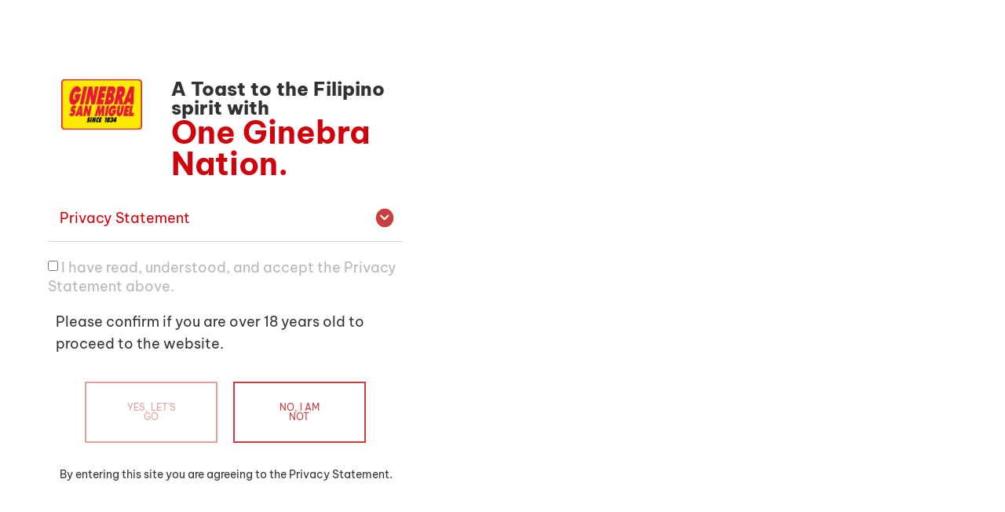

--- FILE ---
content_type: text/html; charset=UTF-8
request_url: https://ginebrasanmiguel.com/magnolia-purewater-supports-youth-build/
body_size: 34771
content:
<!doctype html>
<html dir="ltr" lang="en-US" prefix="og: https://ogp.me/ns#">
<head>
	<meta charset="UTF-8">
	<meta name="viewport" content="width=device-width, initial-scale=1">
	<link rel="profile" href="https://gmpg.org/xfn/11">
	<title>MAGNOLIA PUREWATER SUPPORTS YOUTH BUILD - GSMI</title>
	<style>img:is([sizes="auto" i], [sizes^="auto," i]) { contain-intrinsic-size: 3000px 1500px }</style>
	
		
	<meta name="description" content="Magnolia Purewater supported the activity by providing 300 cases of bottled water to the volunteers who assisted in brick layering and cement mixing. About 140 houses were finished at the end of the build.The annual youth build aims to encourage youths to promote decent housing for all through the building of socialized housing." />
	<meta name="robots" content="max-image-preview:large" />
	<meta name="author" content="cesca.gsm"/>
	<link rel="canonical" href="https://ginebrasanmiguel.com/magnolia-purewater-supports-youth-build/" />
	<meta name="generator" content="All in One SEO (AIOSEO) 4.8.1.1" />
		<meta property="og:locale" content="en_US" />
		<meta property="og:site_name" content="GSMI -" />
		<meta property="og:type" content="article" />
		<meta property="og:title" content="MAGNOLIA PUREWATER SUPPORTS YOUTH BUILD - GSMI" />
		<meta property="og:description" content="Magnolia Purewater supported the activity by providing 300 cases of bottled water to the volunteers who assisted in brick layering and cement mixing. About 140 houses were finished at the end of the build.The annual youth build aims to encourage youths to promote decent housing for all through the building of socialized housing." />
		<meta property="og:url" content="https://ginebrasanmiguel.com/magnolia-purewater-supports-youth-build/" />
		<meta property="og:image" content="https://ginebrasanmiguel.com/wp-content/uploads/2022/09/logo-colored.png" />
		<meta property="og:image:secure_url" content="https://ginebrasanmiguel.com/wp-content/uploads/2022/09/logo-colored.png" />
		<meta property="og:image:width" content="98" />
		<meta property="og:image:height" content="62" />
		<meta property="article:published_time" content="2013-05-24T09:55:34+00:00" />
		<meta property="article:modified_time" content="2023-05-15T09:56:02+00:00" />
		<meta name="twitter:card" content="summary_large_image" />
		<meta name="twitter:title" content="MAGNOLIA PUREWATER SUPPORTS YOUTH BUILD - GSMI" />
		<meta name="twitter:description" content="Magnolia Purewater supported the activity by providing 300 cases of bottled water to the volunteers who assisted in brick layering and cement mixing. About 140 houses were finished at the end of the build.The annual youth build aims to encourage youths to promote decent housing for all through the building of socialized housing." />
		<meta name="twitter:image" content="https://ginebrasanmiguel.com/wp-content/uploads/2022/09/logo-colored.png" />
		<script type="application/ld+json" class="aioseo-schema">
			{"@context":"https:\/\/schema.org","@graph":[{"@type":"BlogPosting","@id":"https:\/\/ginebrasanmiguel.com\/magnolia-purewater-supports-youth-build\/#blogposting","name":"MAGNOLIA PUREWATER SUPPORTS YOUTH BUILD - GSMI","headline":"MAGNOLIA PUREWATER SUPPORTS YOUTH BUILD","author":{"@id":"https:\/\/ginebrasanmiguel.com\/author\/cesca-gsm\/#author"},"publisher":{"@id":"https:\/\/ginebrasanmiguel.com\/#organization"},"image":{"@type":"ImageObject","url":"https:\/\/ginebrasanmiguel.com\/wp-content\/uploads\/2023\/05\/age-logo.png","@id":"https:\/\/ginebrasanmiguel.com\/#articleImage","width":124,"height":78},"datePublished":"2013-05-24T09:55:34+08:00","dateModified":"2023-05-15T09:56:02+08:00","inLanguage":"en-US","mainEntityOfPage":{"@id":"https:\/\/ginebrasanmiguel.com\/magnolia-purewater-supports-youth-build\/#webpage"},"isPartOf":{"@id":"https:\/\/ginebrasanmiguel.com\/magnolia-purewater-supports-youth-build\/#webpage"},"articleSection":"News"},{"@type":"BreadcrumbList","@id":"https:\/\/ginebrasanmiguel.com\/magnolia-purewater-supports-youth-build\/#breadcrumblist","itemListElement":[{"@type":"ListItem","@id":"https:\/\/ginebrasanmiguel.com\/#listItem","position":1,"name":"Home","item":"https:\/\/ginebrasanmiguel.com\/","nextItem":{"@type":"ListItem","@id":"https:\/\/ginebrasanmiguel.com\/magnolia-purewater-supports-youth-build\/#listItem","name":"MAGNOLIA PUREWATER SUPPORTS YOUTH BUILD"}},{"@type":"ListItem","@id":"https:\/\/ginebrasanmiguel.com\/magnolia-purewater-supports-youth-build\/#listItem","position":2,"name":"MAGNOLIA PUREWATER SUPPORTS YOUTH BUILD","previousItem":{"@type":"ListItem","@id":"https:\/\/ginebrasanmiguel.com\/#listItem","name":"Home"}}]},{"@type":"Organization","@id":"https:\/\/ginebrasanmiguel.com\/#organization","name":"GSMI","url":"https:\/\/ginebrasanmiguel.com\/","logo":{"@type":"ImageObject","url":"https:\/\/ginebrasanmiguel.com\/wp-content\/uploads\/2023\/05\/age-logo.png","@id":"https:\/\/ginebrasanmiguel.com\/magnolia-purewater-supports-youth-build\/#organizationLogo","width":124,"height":78},"image":{"@id":"https:\/\/ginebrasanmiguel.com\/magnolia-purewater-supports-youth-build\/#organizationLogo"}},{"@type":"Person","@id":"https:\/\/ginebrasanmiguel.com\/author\/cesca-gsm\/#author","url":"https:\/\/ginebrasanmiguel.com\/author\/cesca-gsm\/","name":"cesca.gsm","image":{"@type":"ImageObject","@id":"https:\/\/ginebrasanmiguel.com\/magnolia-purewater-supports-youth-build\/#authorImage","url":"https:\/\/secure.gravatar.com\/avatar\/6b544ad4fd63a21fa48835bc95ceb917?s=96&d=mm&r=g","width":96,"height":96,"caption":"cesca.gsm"}},{"@type":"WebPage","@id":"https:\/\/ginebrasanmiguel.com\/magnolia-purewater-supports-youth-build\/#webpage","url":"https:\/\/ginebrasanmiguel.com\/magnolia-purewater-supports-youth-build\/","name":"MAGNOLIA PUREWATER SUPPORTS YOUTH BUILD - GSMI","description":"Magnolia Purewater supported the activity by providing 300 cases of bottled water to the volunteers who assisted in brick layering and cement mixing. About 140 houses were finished at the end of the build.The annual youth build aims to encourage youths to promote decent housing for all through the building of socialized housing.","inLanguage":"en-US","isPartOf":{"@id":"https:\/\/ginebrasanmiguel.com\/#website"},"breadcrumb":{"@id":"https:\/\/ginebrasanmiguel.com\/magnolia-purewater-supports-youth-build\/#breadcrumblist"},"author":{"@id":"https:\/\/ginebrasanmiguel.com\/author\/cesca-gsm\/#author"},"creator":{"@id":"https:\/\/ginebrasanmiguel.com\/author\/cesca-gsm\/#author"},"datePublished":"2013-05-24T09:55:34+08:00","dateModified":"2023-05-15T09:56:02+08:00"},{"@type":"WebSite","@id":"https:\/\/ginebrasanmiguel.com\/#website","url":"https:\/\/ginebrasanmiguel.com\/","name":"GSMI","inLanguage":"en-US","publisher":{"@id":"https:\/\/ginebrasanmiguel.com\/#organization"}}]}
		</script>
		


<link rel="alternate" type="application/rss+xml" title="GSMI &raquo; Feed" href="https://ginebrasanmiguel.com/feed/" />
<link rel="alternate" type="application/rss+xml" title="GSMI &raquo; Comments Feed" href="https://ginebrasanmiguel.com/comments/feed/" />
<link rel='stylesheet' id='formidable-css' href='https://ginebrasanmiguel.com/wp-content/cache/background-css/1/ginebrasanmiguel.com/wp-content/plugins/formidable/css/formidableforms.css?ver=3311014&wpr_t=1748990755' media='all' />
<link rel='stylesheet' id='pa-frontend-css' href='https://ginebrasanmiguel.com/wp-content/uploads/premium-addons-elementor/pa-frontend-db16a00f1.min.css?ver=1748961953' media='all' />
<link rel='stylesheet' id='dce-dynamic-visibility-style-css' href='https://ginebrasanmiguel.com/wp-content/plugins/dynamic-visibility-for-elementor/assets/css/dynamic-visibility.css?ver=5.0.16' media='all' />
<style id='wp-emoji-styles-inline-css'>

	img.wp-smiley, img.emoji {
		display: inline !important;
		border: none !important;
		box-shadow: none !important;
		height: 1em !important;
		width: 1em !important;
		margin: 0 0.07em !important;
		vertical-align: -0.1em !important;
		background: none !important;
		padding: 0 !important;
	}
</style>
<style id='global-styles-inline-css'>
:root{--wp--preset--aspect-ratio--square: 1;--wp--preset--aspect-ratio--4-3: 4/3;--wp--preset--aspect-ratio--3-4: 3/4;--wp--preset--aspect-ratio--3-2: 3/2;--wp--preset--aspect-ratio--2-3: 2/3;--wp--preset--aspect-ratio--16-9: 16/9;--wp--preset--aspect-ratio--9-16: 9/16;--wp--preset--color--black: #000000;--wp--preset--color--cyan-bluish-gray: #abb8c3;--wp--preset--color--white: #ffffff;--wp--preset--color--pale-pink: #f78da7;--wp--preset--color--vivid-red: #cf2e2e;--wp--preset--color--luminous-vivid-orange: #ff6900;--wp--preset--color--luminous-vivid-amber: #fcb900;--wp--preset--color--light-green-cyan: #7bdcb5;--wp--preset--color--vivid-green-cyan: #00d084;--wp--preset--color--pale-cyan-blue: #8ed1fc;--wp--preset--color--vivid-cyan-blue: #0693e3;--wp--preset--color--vivid-purple: #9b51e0;--wp--preset--gradient--vivid-cyan-blue-to-vivid-purple: linear-gradient(135deg,rgba(6,147,227,1) 0%,rgb(155,81,224) 100%);--wp--preset--gradient--light-green-cyan-to-vivid-green-cyan: linear-gradient(135deg,rgb(122,220,180) 0%,rgb(0,208,130) 100%);--wp--preset--gradient--luminous-vivid-amber-to-luminous-vivid-orange: linear-gradient(135deg,rgba(252,185,0,1) 0%,rgba(255,105,0,1) 100%);--wp--preset--gradient--luminous-vivid-orange-to-vivid-red: linear-gradient(135deg,rgba(255,105,0,1) 0%,rgb(207,46,46) 100%);--wp--preset--gradient--very-light-gray-to-cyan-bluish-gray: linear-gradient(135deg,rgb(238,238,238) 0%,rgb(169,184,195) 100%);--wp--preset--gradient--cool-to-warm-spectrum: linear-gradient(135deg,rgb(74,234,220) 0%,rgb(151,120,209) 20%,rgb(207,42,186) 40%,rgb(238,44,130) 60%,rgb(251,105,98) 80%,rgb(254,248,76) 100%);--wp--preset--gradient--blush-light-purple: linear-gradient(135deg,rgb(255,206,236) 0%,rgb(152,150,240) 100%);--wp--preset--gradient--blush-bordeaux: linear-gradient(135deg,rgb(254,205,165) 0%,rgb(254,45,45) 50%,rgb(107,0,62) 100%);--wp--preset--gradient--luminous-dusk: linear-gradient(135deg,rgb(255,203,112) 0%,rgb(199,81,192) 50%,rgb(65,88,208) 100%);--wp--preset--gradient--pale-ocean: linear-gradient(135deg,rgb(255,245,203) 0%,rgb(182,227,212) 50%,rgb(51,167,181) 100%);--wp--preset--gradient--electric-grass: linear-gradient(135deg,rgb(202,248,128) 0%,rgb(113,206,126) 100%);--wp--preset--gradient--midnight: linear-gradient(135deg,rgb(2,3,129) 0%,rgb(40,116,252) 100%);--wp--preset--font-size--small: 13px;--wp--preset--font-size--medium: 20px;--wp--preset--font-size--large: 36px;--wp--preset--font-size--x-large: 42px;--wp--preset--spacing--20: 0.44rem;--wp--preset--spacing--30: 0.67rem;--wp--preset--spacing--40: 1rem;--wp--preset--spacing--50: 1.5rem;--wp--preset--spacing--60: 2.25rem;--wp--preset--spacing--70: 3.38rem;--wp--preset--spacing--80: 5.06rem;--wp--preset--shadow--natural: 6px 6px 9px rgba(0, 0, 0, 0.2);--wp--preset--shadow--deep: 12px 12px 50px rgba(0, 0, 0, 0.4);--wp--preset--shadow--sharp: 6px 6px 0px rgba(0, 0, 0, 0.2);--wp--preset--shadow--outlined: 6px 6px 0px -3px rgba(255, 255, 255, 1), 6px 6px rgba(0, 0, 0, 1);--wp--preset--shadow--crisp: 6px 6px 0px rgba(0, 0, 0, 1);}:root { --wp--style--global--content-size: 800px;--wp--style--global--wide-size: 1200px; }:where(body) { margin: 0; }.wp-site-blocks > .alignleft { float: left; margin-right: 2em; }.wp-site-blocks > .alignright { float: right; margin-left: 2em; }.wp-site-blocks > .aligncenter { justify-content: center; margin-left: auto; margin-right: auto; }:where(.wp-site-blocks) > * { margin-block-start: 24px; margin-block-end: 0; }:where(.wp-site-blocks) > :first-child { margin-block-start: 0; }:where(.wp-site-blocks) > :last-child { margin-block-end: 0; }:root { --wp--style--block-gap: 24px; }:root :where(.is-layout-flow) > :first-child{margin-block-start: 0;}:root :where(.is-layout-flow) > :last-child{margin-block-end: 0;}:root :where(.is-layout-flow) > *{margin-block-start: 24px;margin-block-end: 0;}:root :where(.is-layout-constrained) > :first-child{margin-block-start: 0;}:root :where(.is-layout-constrained) > :last-child{margin-block-end: 0;}:root :where(.is-layout-constrained) > *{margin-block-start: 24px;margin-block-end: 0;}:root :where(.is-layout-flex){gap: 24px;}:root :where(.is-layout-grid){gap: 24px;}.is-layout-flow > .alignleft{float: left;margin-inline-start: 0;margin-inline-end: 2em;}.is-layout-flow > .alignright{float: right;margin-inline-start: 2em;margin-inline-end: 0;}.is-layout-flow > .aligncenter{margin-left: auto !important;margin-right: auto !important;}.is-layout-constrained > .alignleft{float: left;margin-inline-start: 0;margin-inline-end: 2em;}.is-layout-constrained > .alignright{float: right;margin-inline-start: 2em;margin-inline-end: 0;}.is-layout-constrained > .aligncenter{margin-left: auto !important;margin-right: auto !important;}.is-layout-constrained > :where(:not(.alignleft):not(.alignright):not(.alignfull)){max-width: var(--wp--style--global--content-size);margin-left: auto !important;margin-right: auto !important;}.is-layout-constrained > .alignwide{max-width: var(--wp--style--global--wide-size);}body .is-layout-flex{display: flex;}.is-layout-flex{flex-wrap: wrap;align-items: center;}.is-layout-flex > :is(*, div){margin: 0;}body .is-layout-grid{display: grid;}.is-layout-grid > :is(*, div){margin: 0;}body{padding-top: 0px;padding-right: 0px;padding-bottom: 0px;padding-left: 0px;}a:where(:not(.wp-element-button)){text-decoration: underline;}:root :where(.wp-element-button, .wp-block-button__link){background-color: #32373c;border-width: 0;color: #fff;font-family: inherit;font-size: inherit;line-height: inherit;padding: calc(0.667em + 2px) calc(1.333em + 2px);text-decoration: none;}.has-black-color{color: var(--wp--preset--color--black) !important;}.has-cyan-bluish-gray-color{color: var(--wp--preset--color--cyan-bluish-gray) !important;}.has-white-color{color: var(--wp--preset--color--white) !important;}.has-pale-pink-color{color: var(--wp--preset--color--pale-pink) !important;}.has-vivid-red-color{color: var(--wp--preset--color--vivid-red) !important;}.has-luminous-vivid-orange-color{color: var(--wp--preset--color--luminous-vivid-orange) !important;}.has-luminous-vivid-amber-color{color: var(--wp--preset--color--luminous-vivid-amber) !important;}.has-light-green-cyan-color{color: var(--wp--preset--color--light-green-cyan) !important;}.has-vivid-green-cyan-color{color: var(--wp--preset--color--vivid-green-cyan) !important;}.has-pale-cyan-blue-color{color: var(--wp--preset--color--pale-cyan-blue) !important;}.has-vivid-cyan-blue-color{color: var(--wp--preset--color--vivid-cyan-blue) !important;}.has-vivid-purple-color{color: var(--wp--preset--color--vivid-purple) !important;}.has-black-background-color{background-color: var(--wp--preset--color--black) !important;}.has-cyan-bluish-gray-background-color{background-color: var(--wp--preset--color--cyan-bluish-gray) !important;}.has-white-background-color{background-color: var(--wp--preset--color--white) !important;}.has-pale-pink-background-color{background-color: var(--wp--preset--color--pale-pink) !important;}.has-vivid-red-background-color{background-color: var(--wp--preset--color--vivid-red) !important;}.has-luminous-vivid-orange-background-color{background-color: var(--wp--preset--color--luminous-vivid-orange) !important;}.has-luminous-vivid-amber-background-color{background-color: var(--wp--preset--color--luminous-vivid-amber) !important;}.has-light-green-cyan-background-color{background-color: var(--wp--preset--color--light-green-cyan) !important;}.has-vivid-green-cyan-background-color{background-color: var(--wp--preset--color--vivid-green-cyan) !important;}.has-pale-cyan-blue-background-color{background-color: var(--wp--preset--color--pale-cyan-blue) !important;}.has-vivid-cyan-blue-background-color{background-color: var(--wp--preset--color--vivid-cyan-blue) !important;}.has-vivid-purple-background-color{background-color: var(--wp--preset--color--vivid-purple) !important;}.has-black-border-color{border-color: var(--wp--preset--color--black) !important;}.has-cyan-bluish-gray-border-color{border-color: var(--wp--preset--color--cyan-bluish-gray) !important;}.has-white-border-color{border-color: var(--wp--preset--color--white) !important;}.has-pale-pink-border-color{border-color: var(--wp--preset--color--pale-pink) !important;}.has-vivid-red-border-color{border-color: var(--wp--preset--color--vivid-red) !important;}.has-luminous-vivid-orange-border-color{border-color: var(--wp--preset--color--luminous-vivid-orange) !important;}.has-luminous-vivid-amber-border-color{border-color: var(--wp--preset--color--luminous-vivid-amber) !important;}.has-light-green-cyan-border-color{border-color: var(--wp--preset--color--light-green-cyan) !important;}.has-vivid-green-cyan-border-color{border-color: var(--wp--preset--color--vivid-green-cyan) !important;}.has-pale-cyan-blue-border-color{border-color: var(--wp--preset--color--pale-cyan-blue) !important;}.has-vivid-cyan-blue-border-color{border-color: var(--wp--preset--color--vivid-cyan-blue) !important;}.has-vivid-purple-border-color{border-color: var(--wp--preset--color--vivid-purple) !important;}.has-vivid-cyan-blue-to-vivid-purple-gradient-background{background: var(--wp--preset--gradient--vivid-cyan-blue-to-vivid-purple) !important;}.has-light-green-cyan-to-vivid-green-cyan-gradient-background{background: var(--wp--preset--gradient--light-green-cyan-to-vivid-green-cyan) !important;}.has-luminous-vivid-amber-to-luminous-vivid-orange-gradient-background{background: var(--wp--preset--gradient--luminous-vivid-amber-to-luminous-vivid-orange) !important;}.has-luminous-vivid-orange-to-vivid-red-gradient-background{background: var(--wp--preset--gradient--luminous-vivid-orange-to-vivid-red) !important;}.has-very-light-gray-to-cyan-bluish-gray-gradient-background{background: var(--wp--preset--gradient--very-light-gray-to-cyan-bluish-gray) !important;}.has-cool-to-warm-spectrum-gradient-background{background: var(--wp--preset--gradient--cool-to-warm-spectrum) !important;}.has-blush-light-purple-gradient-background{background: var(--wp--preset--gradient--blush-light-purple) !important;}.has-blush-bordeaux-gradient-background{background: var(--wp--preset--gradient--blush-bordeaux) !important;}.has-luminous-dusk-gradient-background{background: var(--wp--preset--gradient--luminous-dusk) !important;}.has-pale-ocean-gradient-background{background: var(--wp--preset--gradient--pale-ocean) !important;}.has-electric-grass-gradient-background{background: var(--wp--preset--gradient--electric-grass) !important;}.has-midnight-gradient-background{background: var(--wp--preset--gradient--midnight) !important;}.has-small-font-size{font-size: var(--wp--preset--font-size--small) !important;}.has-medium-font-size{font-size: var(--wp--preset--font-size--medium) !important;}.has-large-font-size{font-size: var(--wp--preset--font-size--large) !important;}.has-x-large-font-size{font-size: var(--wp--preset--font-size--x-large) !important;}
:root :where(.wp-block-pullquote){font-size: 1.5em;line-height: 1.6;}
</style>
<link rel='stylesheet' id='wpsm_ac-font-awesome-front-css' href='https://ginebrasanmiguel.com/wp-content/plugins/responsive-accordion-and-collapse/css/font-awesome/css/font-awesome.min.css?ver=97b35fc9ed4676f674461f2960d67f92' media='all' />
<link rel='stylesheet' id='wpsm_ac_bootstrap-front-css' href='https://ginebrasanmiguel.com/wp-content/plugins/responsive-accordion-and-collapse/css/bootstrap-front.css?ver=97b35fc9ed4676f674461f2960d67f92' media='all' />
<link rel='stylesheet' id='parent-css' href='https://ginebrasanmiguel.com/wp-content/themes/hello-elementor/style.css?ver=97b35fc9ed4676f674461f2960d67f92' media='all' />
<link rel='stylesheet' id='hello-elementor-css' href='https://ginebrasanmiguel.com/wp-content/themes/hello-elementor/style.min.css?ver=3.3.0' media='all' />
<link rel='stylesheet' id='hello-elementor-theme-style-css' href='https://ginebrasanmiguel.com/wp-content/themes/hello-elementor/theme.min.css?ver=3.3.0' media='all' />
<link rel='stylesheet' id='hello-elementor-header-footer-css' href='https://ginebrasanmiguel.com/wp-content/themes/hello-elementor/header-footer.min.css?ver=3.3.0' media='all' />
<link rel='stylesheet' id='elementor-frontend-css' href='https://ginebrasanmiguel.com/wp-content/uploads/elementor/css/custom-frontend.min.css?ver=1748846277' media='all' />
<link rel='stylesheet' id='elementor-post-13-css' href='https://ginebrasanmiguel.com/wp-content/uploads/elementor/css/post-13.css?ver=1748846277' media='all' />
<link rel='stylesheet' id='widget-image-css' href='https://ginebrasanmiguel.com/wp-content/plugins/elementor/assets/css/widget-image.min.css?ver=3.28.2' media='all' />
<link rel='stylesheet' id='widget-heading-css' href='https://ginebrasanmiguel.com/wp-content/plugins/elementor/assets/css/widget-heading.min.css?ver=3.28.2' media='all' />
<link rel='stylesheet' id='widget-spacer-css' href='https://ginebrasanmiguel.com/wp-content/plugins/elementor/assets/css/widget-spacer.min.css?ver=3.28.2' media='all' />
<link rel='stylesheet' id='widget-search-form-css' href='https://ginebrasanmiguel.com/wp-content/plugins/elementor-pro/assets/css/widget-search-form.min.css?ver=3.28.2' media='all' />
<link rel='stylesheet' id='elementor-icons-shared-0-css' href='https://ginebrasanmiguel.com/wp-content/plugins/elementor/assets/lib/font-awesome/css/fontawesome.min.css?ver=5.15.3' media='all' />
<link rel='stylesheet' id='elementor-icons-fa-solid-css' href='https://ginebrasanmiguel.com/wp-content/plugins/elementor/assets/lib/font-awesome/css/solid.min.css?ver=5.15.3' media='all' />
<link rel='stylesheet' id='e-sticky-css' href='https://ginebrasanmiguel.com/wp-content/plugins/elementor-pro/assets/css/modules/sticky.min.css?ver=3.28.2' media='all' />
<link rel='stylesheet' id='widget-accordion-css' href='https://ginebrasanmiguel.com/wp-content/uploads/elementor/css/custom-widget-accordion.min.css?ver=1748846277' media='all' />
<link rel='stylesheet' id='widget-post-info-css' href='https://ginebrasanmiguel.com/wp-content/plugins/elementor-pro/assets/css/widget-post-info.min.css?ver=3.28.2' media='all' />
<link rel='stylesheet' id='widget-icon-list-css' href='https://ginebrasanmiguel.com/wp-content/uploads/elementor/css/custom-widget-icon-list.min.css?ver=1748846277' media='all' />
<link rel='stylesheet' id='elementor-icons-fa-regular-css' href='https://ginebrasanmiguel.com/wp-content/plugins/elementor/assets/lib/font-awesome/css/regular.min.css?ver=5.15.3' media='all' />
<link rel='stylesheet' id='widget-posts-css' href='https://ginebrasanmiguel.com/wp-content/plugins/elementor-pro/assets/css/widget-posts.min.css?ver=3.28.2' media='all' />
<link rel='stylesheet' id='elementor-icons-css' href='https://ginebrasanmiguel.com/wp-content/plugins/elementor/assets/lib/eicons/css/elementor-icons.min.css?ver=5.36.0' media='all' />
<link rel='stylesheet' id='she-header-style-css' href='https://ginebrasanmiguel.com/wp-content/plugins/sticky-header-effects-for-elementor/assets/css/she-header-style.css?ver=1.7.8' media='all' />
<link rel='stylesheet' id='elementor-post-24733-css' href='https://ginebrasanmiguel.com/wp-content/uploads/elementor/css/post-24733.css?ver=1748910479' media='all' />
<link rel='stylesheet' id='elementor-post-3467-css' href='https://ginebrasanmiguel.com/wp-content/uploads/elementor/css/post-3467.css?ver=1748846277' media='all' />
<link rel='stylesheet' id='elementor-post-58-css' href='https://ginebrasanmiguel.com/wp-content/uploads/elementor/css/post-58.css?ver=1748846278' media='all' />
<link rel='stylesheet' id='elementor-post-16885-css' href='https://ginebrasanmiguel.com/wp-content/uploads/elementor/css/post-16885.css?ver=1748846929' media='all' />
<link rel='stylesheet' id='eael-general-css' href='https://ginebrasanmiguel.com/wp-content/plugins/essential-addons-for-elementor-lite/assets/front-end/css/view/general.min.css?ver=6.1.9' media='all' />
<link rel='stylesheet' id='elementor-gf-local-poppins-css' href='https://www.ginebrasanmiguel.com/wp-content/uploads/elementor/google-fonts/css/poppins.css?ver=1743415974' media='all' />
<script src="https://ginebrasanmiguel.com/wp-includes/js/jquery/jquery.min.js?ver=3.7.1" id="jquery-core-js"></script>
<script src="https://ginebrasanmiguel.com/wp-includes/js/jquery/jquery-migrate.min.js?ver=3.4.1" id="jquery-migrate-js"></script>
<script src="https://ginebrasanmiguel.com/wp-content/plugins/sticky-header-effects-for-elementor/assets/js/she-header.js?ver=1.7.8" id="she-header-js"></script>
<link rel="EditURI" type="application/rsd+xml" title="RSD" href="https://ginebrasanmiguel.com/xmlrpc.php?rsd" />

<link rel='shortlink' href='https://ginebrasanmiguel.com/?p=24733' />
<link rel="alternate" title="oEmbed (JSON)" type="application/json+oembed" href="https://ginebrasanmiguel.com/wp-json/oembed/1.0/embed?url=https%3A%2F%2Fginebrasanmiguel.com%2Fmagnolia-purewater-supports-youth-build%2F" />
<link rel="alternate" title="oEmbed (XML)" type="text/xml+oembed" href="https://ginebrasanmiguel.com/wp-json/oembed/1.0/embed?url=https%3A%2F%2Fginebrasanmiguel.com%2Fmagnolia-purewater-supports-youth-build%2F&#038;format=xml" />
<script type="text/javascript">
(function(url){
	if(/(?:Chrome\/26\.0\.1410\.63 Safari\/537\.31|WordfenceTestMonBot)/.test(navigator.userAgent)){ return; }
	var addEvent = function(evt, handler) {
		if (window.addEventListener) {
			document.addEventListener(evt, handler, false);
		} else if (window.attachEvent) {
			document.attachEvent('on' + evt, handler);
		}
	};
	var removeEvent = function(evt, handler) {
		if (window.removeEventListener) {
			document.removeEventListener(evt, handler, false);
		} else if (window.detachEvent) {
			document.detachEvent('on' + evt, handler);
		}
	};
	var evts = 'contextmenu dblclick drag dragend dragenter dragleave dragover dragstart drop keydown keypress keyup mousedown mousemove mouseout mouseover mouseup mousewheel scroll'.split(' ');
	var logHuman = function() {
		if (window.wfLogHumanRan) { return; }
		window.wfLogHumanRan = true;
		var wfscr = document.createElement('script');
		wfscr.type = 'text/javascript';
		wfscr.async = true;
		wfscr.src = url + '&r=' + Math.random();
		(document.getElementsByTagName('head')[0]||document.getElementsByTagName('body')[0]).appendChild(wfscr);
		for (var i = 0; i < evts.length; i++) {
			removeEvent(evts[i], logHuman);
		}
	};
	for (var i = 0; i < evts.length; i++) {
		addEvent(evts[i], logHuman);
	}
})('//ginebrasanmiguel.com/?wordfence_lh=1&hid=EBA6576A2FF6A9F2924FEE43DA943BC8');
</script><script>document.documentElement.className += " js";</script>
<meta name="generator" content="Elementor 3.28.2; features: additional_custom_breakpoints, e_local_google_fonts; settings: css_print_method-external, google_font-enabled, font_display-auto">

<script async src="https://www.googletagmanager.com/gtag/js?id=G-ZFQ4WKR42K"></script>
<script>
  window.dataLayer = window.dataLayer || [];
  function gtag(){dataLayer.push(arguments);}
  gtag('js', new Date());

  gtag('config', 'G-ZFQ4WKR42K');
</script>

<script>(function(w,d,s,l,i){w[l]=w[l]||[];w[l].push({'gtm.start':
new Date().getTime(),event:'gtm.js'});var f=d.getElementsByTagName(s)[0],
j=d.createElement(s),dl=l!='dataLayer'?'&l='+l:'';j.async=true;j.src=
'https://www.googletagmanager.com/gtm.js?id='+i+dl;f.parentNode.insertBefore(j,f);
})(window,document,'script','dataLayer','GTM-N2DGHKQ');</script>

<script src="https://www.google.com/recaptcha/api.js?onload=onloadCallback&render=explicit" async defer></script>

<script>
		function getAgeVerified() {
				return localStorage.getItem('ageVerified') === 'true';
		}
	
    function setPreviousUrl(url) {
        sessionStorage.setItem('prevUrl', url);
    }

    const isAgeVerfied = getAgeVerified();
    const currentUrl = window.location.href;
    const gateUrl = 'https://www.ginebrasanmiguel.com/';
    const failedUrl = 'https://www.ginebrasanmiguel.com/restrict-access/';

    if (currentUrl !== gateUrl && currentUrl !== failedUrl) {
       	setPreviousUrl(currentUrl);
    }
		if (!isAgeVerfied) {
        if (gateUrl !== currentUrl && failedUrl !== currentUrl) {
            window.location.replace(gateUrl);
        }
    }
</script>
			<style>
				.e-con.e-parent:nth-of-type(n+4):not(.e-lazyloaded):not(.e-no-lazyload),
				.e-con.e-parent:nth-of-type(n+4):not(.e-lazyloaded):not(.e-no-lazyload) * {
					background-image: none !important;
				}
				@media screen and (max-height: 1024px) {
					.e-con.e-parent:nth-of-type(n+3):not(.e-lazyloaded):not(.e-no-lazyload),
					.e-con.e-parent:nth-of-type(n+3):not(.e-lazyloaded):not(.e-no-lazyload) * {
						background-image: none !important;
					}
				}
				@media screen and (max-height: 640px) {
					.e-con.e-parent:nth-of-type(n+2):not(.e-lazyloaded):not(.e-no-lazyload),
					.e-con.e-parent:nth-of-type(n+2):not(.e-lazyloaded):not(.e-no-lazyload) * {
						background-image: none !important;
					}
				}
			</style>
			<link rel="icon" href="https://ginebrasanmiguel.com/wp-content/uploads/2023/05/GSM_favicon.png" sizes="32x32" />
<link rel="icon" href="https://ginebrasanmiguel.com/wp-content/uploads/2023/05/GSM_favicon.png" sizes="192x192" />
<link rel="apple-touch-icon" href="https://ginebrasanmiguel.com/wp-content/uploads/2023/05/GSM_favicon.png" />
<meta name="msapplication-TileImage" content="https://ginebrasanmiguel.com/wp-content/uploads/2023/05/GSM_favicon.png" />
<noscript><style id="rocket-lazyload-nojs-css">.rll-youtube-player, [data-lazy-src]{display:none !important;}</style></noscript><style id="wpr-lazyload-bg-container"></style><style id="wpr-lazyload-bg-exclusion"></style>
<noscript>
<style id="wpr-lazyload-bg-nostyle">.frm-loading-img{--wpr-bg-32f012ef-d62b-4a1b-a1fc-810eb753f67f: url('https://www.ginebrasanmiguel.com/wp-content/plugins/formidable/images/ajax_loader.gif');}select.frm_loading_lookup{--wpr-bg-d97882d7-4e7f-4fc0-9a4a-b413c1777f23: url('https://www.ginebrasanmiguel.com/wp-content/plugins/formidable/images/ajax_loader.gif');}.with_frm_style .iti__flag{--wpr-bg-191f9cdf-cb37-4dc1-864d-3ab9359b6e7a: url('https://ginebrasanmiguel.com/www.ginebrasanmiguel.com/wp-content/plugins/formidable-pro/images/intl-tel-input/flags.png?1');}.with_frm_style .iti__flag{--wpr-bg-0616364f-1043-4f8f-8d97-8f966cb09b0d: url('https://ginebrasanmiguel.com/www.ginebrasanmiguel.com/wp-content/plugins/formidable-pro/images/intl-tel-input/flags@2x.png?1');}.with_frm_style .iti__globe{--wpr-bg-291a4d2d-06cf-451c-8eb2-24b4cdcfa062: url('https://ginebrasanmiguel.com/www.ginebrasanmiguel.com/wp-content/plugins/formidable-pro/images/intl-tel-input/globe.png');}.with_frm_style .iti__globe{--wpr-bg-4469e6c0-fa42-47c2-8432-5eb78722d2fb: url('https://ginebrasanmiguel.com/www.ginebrasanmiguel.com/wp-content/plugins/formidable-pro/images/intl-tel-input/globe@2x.png');}.menu__box{--wpr-bg-207bd823-52ff-4022-9929-a991c72f6493: url('https://www.ginebrasanmiguel.com/wp-content/uploads/2025/05/Untitled-design.png');}.menu__boxm{--wpr-bg-80e6bd90-35ab-4a4d-a0c5-b35db7417693: url('https://www.ginebrasanmiguel.com/wp-content/uploads/2025/05/Untitled-design.png');}</style>
</noscript>
<script type="application/javascript">const rocket_pairs = [{"selector":".frm-loading-img","style":".frm-loading-img{--wpr-bg-32f012ef-d62b-4a1b-a1fc-810eb753f67f: url('https:\/\/www.ginebrasanmiguel.com\/wp-content\/plugins\/formidable\/images\/ajax_loader.gif');}","hash":"32f012ef-d62b-4a1b-a1fc-810eb753f67f","url":"https:\/\/www.ginebrasanmiguel.com\/wp-content\/plugins\/formidable\/images\/ajax_loader.gif"},{"selector":"select.frm_loading_lookup","style":"select.frm_loading_lookup{--wpr-bg-d97882d7-4e7f-4fc0-9a4a-b413c1777f23: url('https:\/\/www.ginebrasanmiguel.com\/wp-content\/plugins\/formidable\/images\/ajax_loader.gif');}","hash":"d97882d7-4e7f-4fc0-9a4a-b413c1777f23","url":"https:\/\/www.ginebrasanmiguel.com\/wp-content\/plugins\/formidable\/images\/ajax_loader.gif"},{"selector":".with_frm_style .iti__flag","style":".with_frm_style .iti__flag{--wpr-bg-191f9cdf-cb37-4dc1-864d-3ab9359b6e7a: url('https:\/\/ginebrasanmiguel.com\/www.ginebrasanmiguel.com\/wp-content\/plugins\/formidable-pro\/images\/intl-tel-input\/flags.png?1');}","hash":"191f9cdf-cb37-4dc1-864d-3ab9359b6e7a","url":"https:\/\/ginebrasanmiguel.com\/www.ginebrasanmiguel.com\/wp-content\/plugins\/formidable-pro\/images\/intl-tel-input\/flags.png?1"},{"selector":".with_frm_style .iti__flag","style":".with_frm_style .iti__flag{--wpr-bg-0616364f-1043-4f8f-8d97-8f966cb09b0d: url('https:\/\/ginebrasanmiguel.com\/www.ginebrasanmiguel.com\/wp-content\/plugins\/formidable-pro\/images\/intl-tel-input\/flags@2x.png?1');}","hash":"0616364f-1043-4f8f-8d97-8f966cb09b0d","url":"https:\/\/ginebrasanmiguel.com\/www.ginebrasanmiguel.com\/wp-content\/plugins\/formidable-pro\/images\/intl-tel-input\/flags@2x.png?1"},{"selector":".with_frm_style .iti__globe","style":".with_frm_style .iti__globe{--wpr-bg-291a4d2d-06cf-451c-8eb2-24b4cdcfa062: url('https:\/\/ginebrasanmiguel.com\/www.ginebrasanmiguel.com\/wp-content\/plugins\/formidable-pro\/images\/intl-tel-input\/globe.png');}","hash":"291a4d2d-06cf-451c-8eb2-24b4cdcfa062","url":"https:\/\/ginebrasanmiguel.com\/www.ginebrasanmiguel.com\/wp-content\/plugins\/formidable-pro\/images\/intl-tel-input\/globe.png"},{"selector":".with_frm_style .iti__globe","style":".with_frm_style .iti__globe{--wpr-bg-4469e6c0-fa42-47c2-8432-5eb78722d2fb: url('https:\/\/ginebrasanmiguel.com\/www.ginebrasanmiguel.com\/wp-content\/plugins\/formidable-pro\/images\/intl-tel-input\/globe@2x.png');}","hash":"4469e6c0-fa42-47c2-8432-5eb78722d2fb","url":"https:\/\/ginebrasanmiguel.com\/www.ginebrasanmiguel.com\/wp-content\/plugins\/formidable-pro\/images\/intl-tel-input\/globe@2x.png"},{"selector":".menu__box","style":".menu__box{--wpr-bg-207bd823-52ff-4022-9929-a991c72f6493: url('https:\/\/www.ginebrasanmiguel.com\/wp-content\/uploads\/2025\/05\/Untitled-design.png');}","hash":"207bd823-52ff-4022-9929-a991c72f6493","url":"https:\/\/www.ginebrasanmiguel.com\/wp-content\/uploads\/2025\/05\/Untitled-design.png"},{"selector":".menu__boxm","style":".menu__boxm{--wpr-bg-80e6bd90-35ab-4a4d-a0c5-b35db7417693: url('https:\/\/www.ginebrasanmiguel.com\/wp-content\/uploads\/2025\/05\/Untitled-design.png');}","hash":"80e6bd90-35ab-4a4d-a0c5-b35db7417693","url":"https:\/\/www.ginebrasanmiguel.com\/wp-content\/uploads\/2025\/05\/Untitled-design.png"}]; const rocket_excluded_pairs = [];</script><meta name="generator" content="WP Rocket 3.18.3" data-wpr-features="wpr_lazyload_css_bg_img wpr_lazyload_images wpr_lazyload_iframes wpr_image_dimensions wpr_preload_links wpr_desktop" /></head>
<body class="post-template-default single single-post postid-24733 single-format-standard wp-custom-logo wp-embed-responsive theme-default elementor-default elementor-kit-13 elementor-page elementor-page-24733 elementor-page-16885">


<noscript><iframe src="https://www.googletagmanager.com/ns.html?id=GTM-N2DGHKQ"
height="0" width="0" style="display:none;visibility:hidden"></iframe></noscript>


<a class="skip-link screen-reader-text" href="#content">Skip to content</a>

		<div data-rocket-location-hash="405dc8370d00888909fcd7e169bc9c1e" data-elementor-type="header" data-elementor-id="3467" class="elementor elementor-3467 elementor-location-header" data-elementor-post-type="elementor_library">
					<section class="elementor-section elementor-top-section elementor-element elementor-element-92c9306 elementor-section-full_width she-header-yes elementor-hidden-mobile elementor-hidden-tablet elementor-section-height-default elementor-section-height-default" data-id="92c9306" data-element_type="section" id="head_white" data-settings="{&quot;background_background&quot;:&quot;classic&quot;,&quot;sticky&quot;:&quot;top&quot;,&quot;transparent&quot;:&quot;yes&quot;,&quot;sticky_on&quot;:[&quot;desktop&quot;,&quot;tablet_extra&quot;,&quot;tablet&quot;,&quot;mobile&quot;],&quot;sticky_offset&quot;:0,&quot;sticky_effects_offset&quot;:0,&quot;sticky_anchor_link_offset&quot;:0,&quot;transparent_on&quot;:[&quot;desktop&quot;,&quot;tablet&quot;,&quot;mobile&quot;],&quot;scroll_distance&quot;:{&quot;unit&quot;:&quot;px&quot;,&quot;size&quot;:60,&quot;sizes&quot;:[]},&quot;scroll_distance_tablet_extra&quot;:{&quot;unit&quot;:&quot;px&quot;,&quot;size&quot;:&quot;&quot;,&quot;sizes&quot;:[]},&quot;scroll_distance_tablet&quot;:{&quot;unit&quot;:&quot;px&quot;,&quot;size&quot;:&quot;&quot;,&quot;sizes&quot;:[]},&quot;scroll_distance_mobile&quot;:{&quot;unit&quot;:&quot;px&quot;,&quot;size&quot;:&quot;&quot;,&quot;sizes&quot;:[]},&quot;she_offset_top&quot;:{&quot;unit&quot;:&quot;px&quot;,&quot;size&quot;:0,&quot;sizes&quot;:[]},&quot;she_offset_top_tablet_extra&quot;:{&quot;unit&quot;:&quot;px&quot;,&quot;size&quot;:&quot;&quot;,&quot;sizes&quot;:[]},&quot;she_offset_top_tablet&quot;:{&quot;unit&quot;:&quot;px&quot;,&quot;size&quot;:&quot;&quot;,&quot;sizes&quot;:[]},&quot;she_offset_top_mobile&quot;:{&quot;unit&quot;:&quot;px&quot;,&quot;size&quot;:&quot;&quot;,&quot;sizes&quot;:[]},&quot;she_width&quot;:{&quot;unit&quot;:&quot;%&quot;,&quot;size&quot;:100,&quot;sizes&quot;:[]},&quot;she_width_tablet_extra&quot;:{&quot;unit&quot;:&quot;px&quot;,&quot;size&quot;:&quot;&quot;,&quot;sizes&quot;:[]},&quot;she_width_tablet&quot;:{&quot;unit&quot;:&quot;px&quot;,&quot;size&quot;:&quot;&quot;,&quot;sizes&quot;:[]},&quot;she_width_mobile&quot;:{&quot;unit&quot;:&quot;px&quot;,&quot;size&quot;:&quot;&quot;,&quot;sizes&quot;:[]},&quot;she_padding&quot;:{&quot;unit&quot;:&quot;px&quot;,&quot;top&quot;:0,&quot;right&quot;:&quot;&quot;,&quot;bottom&quot;:0,&quot;left&quot;:&quot;&quot;,&quot;isLinked&quot;:true},&quot;she_padding_tablet_extra&quot;:{&quot;unit&quot;:&quot;px&quot;,&quot;top&quot;:&quot;&quot;,&quot;right&quot;:&quot;&quot;,&quot;bottom&quot;:&quot;&quot;,&quot;left&quot;:&quot;&quot;,&quot;isLinked&quot;:true},&quot;she_padding_tablet&quot;:{&quot;unit&quot;:&quot;px&quot;,&quot;top&quot;:&quot;&quot;,&quot;right&quot;:&quot;&quot;,&quot;bottom&quot;:&quot;&quot;,&quot;left&quot;:&quot;&quot;,&quot;isLinked&quot;:true},&quot;she_padding_mobile&quot;:{&quot;unit&quot;:&quot;px&quot;,&quot;top&quot;:&quot;&quot;,&quot;right&quot;:&quot;&quot;,&quot;bottom&quot;:&quot;&quot;,&quot;left&quot;:&quot;&quot;,&quot;isLinked&quot;:true}}">
						<div data-rocket-location-hash="82f6c6a00e9a86a2eaa3cc6e8d136714" class="elementor-container elementor-column-gap-default">
					<div class="elementor-column elementor-col-25 elementor-top-column elementor-element elementor-element-3badbfe" data-id="3badbfe" data-element_type="column">
			<div class="elementor-widget-wrap elementor-element-populated">
						<div class="elementor-element elementor-element-d01bdaf elementor-widget elementor-widget-theme-site-logo elementor-widget-image" data-id="d01bdaf" data-element_type="widget" data-widget_type="theme-site-logo.default">
				<div class="elementor-widget-container">
											<a href="/homepage">
			<img width="124" height="78" src="data:image/svg+xml,%3Csvg%20xmlns='http://www.w3.org/2000/svg'%20viewBox='0%200%20124%2078'%3E%3C/svg%3E" class="attachment-full size-full wp-image-18455" alt="" data-lazy-src="https://ginebrasanmiguel.com/wp-content/uploads/2023/05/age-logo.png" /><noscript><img width="124" height="78" src="https://ginebrasanmiguel.com/wp-content/uploads/2023/05/age-logo.png" class="attachment-full size-full wp-image-18455" alt="" /></noscript>				</a>
											</div>
				</div>
				<div class="elementor-element elementor-element-6dd2eb0 elementor-widget elementor-widget-image" data-id="6dd2eb0" data-element_type="widget" id="logoB" data-widget_type="image.default">
				<div class="elementor-widget-container">
																<a href="/homepage">
							<img width="165" height="105" src="data:image/svg+xml,%3Csvg%20xmlns='http://www.w3.org/2000/svg'%20viewBox='0%200%20165%20105'%3E%3C/svg%3E" class="attachment-large size-large wp-image-2172" alt="" data-lazy-src="https://ginebrasanmiguel.com/wp-content/uploads/2022/09/black-logo-2-1.png" /><noscript><img width="165" height="105" src="https://ginebrasanmiguel.com/wp-content/uploads/2022/09/black-logo-2-1.png" class="attachment-large size-large wp-image-2172" alt="" /></noscript>								</a>
															</div>
				</div>
					</div>
		</div>
				<div class="elementor-column elementor-col-25 elementor-top-column elementor-element elementor-element-c8b034e" data-id="c8b034e" data-element_type="column">
			<div class="elementor-widget-wrap elementor-element-populated">
						<div class="elementor-element elementor-element-a2e1058 elementor-widget elementor-widget-heading" data-id="a2e1058" data-element_type="widget" id="hid" data-widget_type="heading.default">
				<div class="elementor-widget-container">
					<h2 class="elementor-heading-title elementor-size-default">Add Your Heading Text Here</h2>				</div>
				</div>
					</div>
		</div>
				<div class="elementor-column elementor-col-25 elementor-top-column elementor-element elementor-element-fe29b2b" data-id="fe29b2b" data-element_type="column">
			<div class="elementor-widget-wrap elementor-element-populated">
						<div class="elementor-element elementor-element-07f31bc elementor-widget elementor-widget-spacer" data-id="07f31bc" data-element_type="widget" data-widget_type="spacer.default">
				<div class="elementor-widget-container">
							<div class="elementor-spacer">
			<div class="elementor-spacer-inner"></div>
		</div>
						</div>
				</div>
				<div class="elementor-element elementor-element-32dd737 elementor-widget__width-initial elementor-search-form--skin-classic elementor-search-form--button-type-icon elementor-search-form--icon-search elementor-widget elementor-widget-search-form" data-id="32dd737" data-element_type="widget" id="search-bar" data-settings="{&quot;skin&quot;:&quot;classic&quot;}" data-widget_type="search-form.default">
				<div class="elementor-widget-container">
							<search role="search">
			<form class="elementor-search-form" action="https://ginebrasanmiguel.com" method="get">
												<div class="elementor-search-form__container">
					<label class="elementor-screen-only" for="elementor-search-form-32dd737">Search</label>

					
					<input id="elementor-search-form-32dd737" placeholder="" class="elementor-search-form__input" type="search" name="s" value="">
					
											<button class="elementor-search-form__submit" type="submit" aria-label="Search">
															<i aria-hidden="true" class="fas fa-search"></i>													</button>
					
									</div>
			</form>
		</search>
						</div>
				</div>
					</div>
		</div>
				<div class="elementor-column elementor-col-25 elementor-top-column elementor-element elementor-element-2ab11ed" data-id="2ab11ed" data-element_type="column">
			<div class="elementor-widget-wrap elementor-element-populated">
						<div class="elementor-element elementor-element-50b2caf elementor-widget elementor-widget-spacer" data-id="50b2caf" data-element_type="widget" data-widget_type="spacer.default">
				<div class="elementor-widget-container">
							<div class="elementor-spacer">
			<div class="elementor-spacer-inner"></div>
		</div>
						</div>
				</div>
				<div class="elementor-element elementor-element-8c82ed2 elementor-widget__width-initial elementor-widget elementor-widget-html" data-id="8c82ed2" data-element_type="widget" data-widget_type="html.default">
				<div class="elementor-widget-container">
					<!DOCTYPE html>
<html lang="en">

<head>
  <meta charset="UTF-8">
  <meta http-equiv="X-UA-Compatible" content="IE=edge">
  <meta name="viewport" content="width=device-width, initial-scale=1.0">
  <title>Document</title>
<style id="wpr-lazyload-bg-container"></style><style id="wpr-lazyload-bg-exclusion"></style>
<noscript>
<style id="wpr-lazyload-bg-nostyle">.frm-loading-img{--wpr-bg-32f012ef-d62b-4a1b-a1fc-810eb753f67f: url('https://www.ginebrasanmiguel.com/wp-content/plugins/formidable/images/ajax_loader.gif');}select.frm_loading_lookup{--wpr-bg-d97882d7-4e7f-4fc0-9a4a-b413c1777f23: url('https://www.ginebrasanmiguel.com/wp-content/plugins/formidable/images/ajax_loader.gif');}.with_frm_style .iti__flag{--wpr-bg-191f9cdf-cb37-4dc1-864d-3ab9359b6e7a: url('https://ginebrasanmiguel.com/www.ginebrasanmiguel.com/wp-content/plugins/formidable-pro/images/intl-tel-input/flags.png?1');}.with_frm_style .iti__flag{--wpr-bg-0616364f-1043-4f8f-8d97-8f966cb09b0d: url('https://ginebrasanmiguel.com/www.ginebrasanmiguel.com/wp-content/plugins/formidable-pro/images/intl-tel-input/flags@2x.png?1');}.with_frm_style .iti__globe{--wpr-bg-291a4d2d-06cf-451c-8eb2-24b4cdcfa062: url('https://ginebrasanmiguel.com/www.ginebrasanmiguel.com/wp-content/plugins/formidable-pro/images/intl-tel-input/globe.png');}.with_frm_style .iti__globe{--wpr-bg-4469e6c0-fa42-47c2-8432-5eb78722d2fb: url('https://ginebrasanmiguel.com/www.ginebrasanmiguel.com/wp-content/plugins/formidable-pro/images/intl-tel-input/globe@2x.png');}.menu__box{--wpr-bg-207bd823-52ff-4022-9929-a991c72f6493: url('https://www.ginebrasanmiguel.com/wp-content/uploads/2025/05/Untitled-design.png');}.menu__boxm{--wpr-bg-80e6bd90-35ab-4a4d-a0c5-b35db7417693: url('https://www.ginebrasanmiguel.com/wp-content/uploads/2025/05/Untitled-design.png');}</style>
</noscript>
<script type="application/javascript">const rocket_pairs = [{"selector":".frm-loading-img","style":".frm-loading-img{--wpr-bg-32f012ef-d62b-4a1b-a1fc-810eb753f67f: url('https:\/\/www.ginebrasanmiguel.com\/wp-content\/plugins\/formidable\/images\/ajax_loader.gif');}","hash":"32f012ef-d62b-4a1b-a1fc-810eb753f67f","url":"https:\/\/www.ginebrasanmiguel.com\/wp-content\/plugins\/formidable\/images\/ajax_loader.gif"},{"selector":"select.frm_loading_lookup","style":"select.frm_loading_lookup{--wpr-bg-d97882d7-4e7f-4fc0-9a4a-b413c1777f23: url('https:\/\/www.ginebrasanmiguel.com\/wp-content\/plugins\/formidable\/images\/ajax_loader.gif');}","hash":"d97882d7-4e7f-4fc0-9a4a-b413c1777f23","url":"https:\/\/www.ginebrasanmiguel.com\/wp-content\/plugins\/formidable\/images\/ajax_loader.gif"},{"selector":".with_frm_style .iti__flag","style":".with_frm_style .iti__flag{--wpr-bg-191f9cdf-cb37-4dc1-864d-3ab9359b6e7a: url('https:\/\/ginebrasanmiguel.com\/www.ginebrasanmiguel.com\/wp-content\/plugins\/formidable-pro\/images\/intl-tel-input\/flags.png?1');}","hash":"191f9cdf-cb37-4dc1-864d-3ab9359b6e7a","url":"https:\/\/ginebrasanmiguel.com\/www.ginebrasanmiguel.com\/wp-content\/plugins\/formidable-pro\/images\/intl-tel-input\/flags.png?1"},{"selector":".with_frm_style .iti__flag","style":".with_frm_style .iti__flag{--wpr-bg-0616364f-1043-4f8f-8d97-8f966cb09b0d: url('https:\/\/ginebrasanmiguel.com\/www.ginebrasanmiguel.com\/wp-content\/plugins\/formidable-pro\/images\/intl-tel-input\/flags@2x.png?1');}","hash":"0616364f-1043-4f8f-8d97-8f966cb09b0d","url":"https:\/\/ginebrasanmiguel.com\/www.ginebrasanmiguel.com\/wp-content\/plugins\/formidable-pro\/images\/intl-tel-input\/flags@2x.png?1"},{"selector":".with_frm_style .iti__globe","style":".with_frm_style .iti__globe{--wpr-bg-291a4d2d-06cf-451c-8eb2-24b4cdcfa062: url('https:\/\/ginebrasanmiguel.com\/www.ginebrasanmiguel.com\/wp-content\/plugins\/formidable-pro\/images\/intl-tel-input\/globe.png');}","hash":"291a4d2d-06cf-451c-8eb2-24b4cdcfa062","url":"https:\/\/ginebrasanmiguel.com\/www.ginebrasanmiguel.com\/wp-content\/plugins\/formidable-pro\/images\/intl-tel-input\/globe.png"},{"selector":".with_frm_style .iti__globe","style":".with_frm_style .iti__globe{--wpr-bg-4469e6c0-fa42-47c2-8432-5eb78722d2fb: url('https:\/\/ginebrasanmiguel.com\/www.ginebrasanmiguel.com\/wp-content\/plugins\/formidable-pro\/images\/intl-tel-input\/globe@2x.png');}","hash":"4469e6c0-fa42-47c2-8432-5eb78722d2fb","url":"https:\/\/ginebrasanmiguel.com\/www.ginebrasanmiguel.com\/wp-content\/plugins\/formidable-pro\/images\/intl-tel-input\/globe@2x.png"},{"selector":".menu__box","style":".menu__box{--wpr-bg-207bd823-52ff-4022-9929-a991c72f6493: url('https:\/\/www.ginebrasanmiguel.com\/wp-content\/uploads\/2025\/05\/Untitled-design.png');}","hash":"207bd823-52ff-4022-9929-a991c72f6493","url":"https:\/\/www.ginebrasanmiguel.com\/wp-content\/uploads\/2025\/05\/Untitled-design.png"},{"selector":".menu__boxm","style":".menu__boxm{--wpr-bg-80e6bd90-35ab-4a4d-a0c5-b35db7417693: url('https:\/\/www.ginebrasanmiguel.com\/wp-content\/uploads\/2025\/05\/Untitled-design.png');}","hash":"80e6bd90-35ab-4a4d-a0c5-b35db7417693","url":"https:\/\/www.ginebrasanmiguel.com\/wp-content\/uploads\/2025\/05\/Untitled-design.png"}]; const rocket_excluded_pairs = [];</script></head>

<style>
  /*2560*/
  @media screen and (max-width: 2570px) and (min-width: 2550px) {


    .rowN {
      margin-top: 12.5% !important;

    }


  }

  /*1366*/
  @media screen and (max-width: 1370px) and (min-width: 1350px) {


    .grid {
      margin-top: -20% !important;

    }

    .bottom_row {
      grid-template-columns: 25% auto .1.5% auto 1.5% auto 1.5% auto !important;
      width: 100%!important;
    }
    
    .bottom_nav {
      top: 90% !important;
      left: 0%!important;
    }


  }



  /*1440x900*/
  @media screen and (max-width: 1500px) and (min-width: 1399px) {
    .bottom_row {
      grid-template-columns: 20% auto 1.5% auto 1.5%  auto 1.5%  auto 1.5% auto  !important;
      width: 110%!important;
    }

    .menu__item {
      font-size: 55px !important;
    }

    .left {
      height: 150% !important;
    }

    .bottom_nav {
      top: 85% !important;
      left: 1%!important;
    }
  }

  /*1280x800*/
  @media screen and (max-width: 1300px) and (min-width: 1230px) {
    .bottom_row {
      grid-template-columns: 20% auto 1% auto 1%  auto 1%  auto 1% auto  !important;
      width: 100%!important;
    }
.menu__item,
 ul.menu__box li {
    font-size: 35px!important;
}
    .bottom_nav {
      top: 85% !important;
      left: 20%!important;
    }
    
    #bottom_col2 {
        margin-left: 10%;
    }
    
    .left {
        height: 127%!important;
        margin-top: -28%!important;
    }
    
    #bottom_col2 a, #bottom_col3 a, #bottom_col4 a, #bottom_col5 a, #bottom_col6 a {
    font-weight: 600;
    color: white;
    font-size: 16px !important;
}
}

  }

  @media screen and (max-width: 1229px) and (min-width: 1025px) {
    .menu__item {
      font-size: 5vh !important;
    }
    
      .bottom_row {
      grid-template-columns: 25% auto 1.5% auto 1.5% auto 1.5% auto !important;
      width: 103%!important;
    }

    .bottom_nav {
      top: 85% !important;
      left: 5%!important;
    }
    
    #bottom_col2 a, #bottom_col3 a, #bottom_col4 a, #bottom_col5 a,
        #bottom_col6 a{
        font-size: 15px!important;
    }
    
    #bottom_col2 {
        margin-left: 15%;
    }
  }

  .rowN {
    display: grid;
    grid-template-columns: auto auto auto;
    direction: ltr;
    margin-left: 5%;
    margin-top: 2.5%;
  }

  .columnN {
    margin-top: 0%;
    position: relative;
    padding: 5%;
  }

  #image1,
  #image2,
  #image3,
  #image4,
  #image5,
  #image6,
  #image7,
  #image8,
  #image9 {
    margin-top: 19%;
  }

  /*  #image6 {*/
  /*    margin-top: 17%;*/
  /*}*/

  /*#image8 {*/
  /*    margin-top: 14%;*/
  /*}*/

  /* #image9 {*/
  /*    margin-top: 18%;*/
  /*}*/


  .left::-webkit-scrollbar {
    width: 10px;
    margin-top: 200px;
  }

  /* Track */
  .left::-webkit-scrollbar-track {

    border-radius: 10px;
    background: transparent;

  }

  /* Handle */
  .left::-webkit-scrollbar-thumb {
    background: transparent;
    border-radius: 10px;
  }

  /* Handle on hover */
  .left::-webkit-scrollbar-thumb:hover {
    background: transparent;
  }


  .left {

    width: 55%;
    height: 140%;
    overflow-y: scroll;
    direction: rtl;

    margin-top: -30%;
    margin-left: 5%;
  }

  /* Set display to none for image*/
  .image {
    display: none;
    transform: scale(1);
    width: 100%;
  }

  #logoB {
    display: none;
    z-index: 999;
  }

  /*menu*/
  #menu__toggle {
    opacity: 0;
  }

  #menu__toggle:checked+.menu__btn>span {
    transform: rotate(45deg);
    background-color: white;
  }

  #menu__toggle:checked+.menu__btn>span::before {
    top: 0;
    transform: rotate(0deg);
    background-color: white;
  }

  #menu__toggle:checked+.menu__btn>span::after {
    top: 0;
    transform: rotate(90deg);
    background-color: white;
  }

  #menu__toggle:checked~.menu__box {
    left: 0 !important;
  }

  .menu__btn {
    position: absolute;
    top: 20px;
    width: 26px;
    height: 26px;
    cursor: pointer;
    z-index: 1;
  }

  .menu__btn>span,
  .menu__btn>span::before,
  .menu__btn>span::after {
    display: block;
    position: absolute;
    width: 100%;
    height: 2px;
    background-color: #616161;
    transition-duration: .25s;
  }

  .menu__btn>span::before {
    content: '';
    top: -8px;
  }

  .menu__btn>span::after {
    content: '';
    top: 8px;
  }

  .menu__box {
    display: block;
    position: fixed;
    top: 0;
    left: 100%;
    width: 100%;
    height: 100%;
    padding: 8% 0%;
    list-style: none;
    background-image: var(--wpr-bg-207bd823-52ff-4022-9929-a991c72f6493);
    box-shadow: 2px 2px 6px rgb(0 0 0 / 40%);
    background-position: center;
    background-repeat: no-repeat;
    background-size: cover;
    transition-duration: .25s;
  }

  .menu__item {
    display: block;
    padding: 1% 5%;
    margin-left: 40%;
    color: white;
    font-family: "Gilroy", Sans-serif;
    font-size: 24px;
    font-size: 64px;
    font-weight: 600;
    text-decoration: none;
    transition-duration: .25s;
    text-align: right;
    /*-webkit-text-stroke-width: 1px;*/
    /*     -webkit-text-stroke-color: white;*/
  }

  .menu__item:hover {
    color: #C93F3F;
    cursor: pointer;

  }

  .menu__item:active {
    color: #C93F3F !important;
    /* Set the desired color */
    /*-webkit-text-stroke-color: transparent;*/

  }

  #bgn {
    font-size: 54px;
  }

  .grid {
    display: grid;
    grid-gap: 10px;
    margin-top: -10%;

  }


  .bottom_nav a {
    font-family: "Gilroy", Sans-serif;
  }

  .bottom_nav {
    position: fixed;
    top: 90%;
    width: 90%;
    left: 8%;
    z-index: 9999;

  }

  .bottom_row {
    display: grid;
    grid-template-columns: 25% auto 2% auto 2% auto 2% auto 2% auto 2% auto;
    gap: 10px;
    width: 110%;
  }
  
  .bottom_nav {
      top: 90% !important;
      left: 5%!important;
    }

  @media screen and (max-width: 1400px) and (min-width: 1300px) {
    .bottom_row {
      display: grid;
      grid-template-columns: 30% auto 2% auto 2% auto 2% auto 2% auto;
      width: 150%;
      
    }
    
    .bottom_col {
    display: none;
    padding: 0 !important;
}

.bottom_nav {
      top: 90% !important;
      left: 5%!important;
    }

  }

  #bottom_col1 {
    grid-column-start: 1;
    grid-column-end: 1;
    font-size: 15px;
    font-weight: 400;
  }

  #bottom_col1 a {

    font-size: 15px;
    font-weight: 400;
    color: white;
    margin-top: -1%;

  }

  #bottom_col2 {
    width: 120%;
  }

  #bottom_dia {
    width: 100%;
    color: white;
  }

  #bottom_col2 a,
  #bottom_col3 a,
  #bottom_col4 a,
  #bottom_col5 a,
  #bottom_col6 a {
    font-weight: 600;
    color: white;
    font-size: 18px;
  }


  .bottom_col {
    display: none;
    padding: 10px;
  }

  .bottom_row.show .bottom_col {
    display: inline-block;
  }

  #menu__toggle:checked~.bottom_nav .bottom_col {
    display: block;
    opacity: 1;
  }

  .clicked-font {
    color: #C93F3F !important;
    /* Set the desired color */
    -webkit-text-stroke-color: transparent;

  }
</style>

<body>


  <div class="hamburger-menu" id="menuclick">
    <input id="menu__toggle" type="checkbox" />
    <label class="menu__btn" for="menu__toggle">
      <span></span>
    </label>

    <ul class="menu__box">
      <li>
        <span class="menu__item" onclick="show1()" id="btnID">Our Brands</span>
      </li>
      <li><a class="menu__item" id="btnID1" href="https://www.ginebrasanmiguel.com/mixes/">Mixes</a></li>
      <li><a class="menu__item" id="btnID2" href="https://www.ginebrasanmiguel.com/news/">Ginebra News</a></li>
      <li><a class="menu__item" id="btnID3" href="https://www.ginebrasanmiguel.com/careers/">Careers</a></li>
      <li><a class="menu__item" id="btnID4" href="https://www.ginebrasanmiguel.com/barangay-ginebra/">Ginebra
          Basketball</a></li>


      <div class="grid">

        <div class="left">

          <div class="rowN">

            <div class="columnN">
              <a href="https://www.ginebrasanmiguel.com/our-brands-red">
                <img width="291" height="271" class="image" id="image1"
                  src="data:image/svg+xml,%3Csvg%20xmlns='http://www.w3.org/2000/svg'%20viewBox='0%200%20291%20271'%3E%3C/svg%3E"
                  onmouseover="hoverred(this);" onmouseout="hoverOutred(this)" alt="gsm red" data-lazy-src="https://www.ginebrasanmiguel.com/wp-content/uploads/2025/04/gsmred_default.png" /><noscript><img width="291" height="271" class="image" id="image1"
                  src="https://www.ginebrasanmiguel.com/wp-content/uploads/2025/04/gsmred_default.png"
                  onmouseover="hoverred(this);" onmouseout="hoverOutred(this)" alt="gsm red" /></noscript></a>
            </div>

            <div class="columnN">
              <a href="https://www.ginebrasanmiguel.com/our-brands-blue">
                <img width="291" height="270" class="image" id="image2"
                  src="data:image/svg+xml,%3Csvg%20xmlns='http://www.w3.org/2000/svg'%20viewBox='0%200%20291%20270'%3E%3C/svg%3E"
                  onmouseover="hoverblue(this);" onmouseout="hoverOutblue(this)" alt="gsm blue" data-lazy-src="https://www.ginebrasanmiguel.com/wp-content/uploads/2025/04/gsmblue-default.png" /><noscript><img width="291" height="270" class="image" id="image2"
                  src="https://www.ginebrasanmiguel.com/wp-content/uploads/2025/04/gsmblue-default.png"
                  onmouseover="hoverblue(this);" onmouseout="hoverOutblue(this)" alt="gsm blue" /></noscript></a>
            </div>


            <div class="columnN">
              <a href="https://www.ginebrasanmiguel.com/our-brands-primera">
                <img width="291" height="270" class="image" id="image3"
                  src="data:image/svg+xml,%3Csvg%20xmlns='http://www.w3.org/2000/svg'%20viewBox='0%200%20291%20270'%3E%3C/svg%3E"
                  onmouseover="hoverprimera(this);" onmouseout="hoverOutprimera(this)" alt="gsm primera" data-lazy-src="https://www.ginebrasanmiguel.com/wp-content/uploads/2025/02/primera_menu_new.png" /><noscript><img width="291" height="270" class="image" id="image3"
                  src="https://www.ginebrasanmiguel.com/wp-content/uploads/2025/02/primera_menu_new.png"
                  onmouseover="hoverprimera(this);" onmouseout="hoverOutprimera(this)" alt="gsm primera" /></noscript></a>
            </div>

            <div class="columnN">
              <a href="https://www.ginebrasanmiguel.com/our-brands-vino">
                <img width="291" height="270" class="image" id="image4"
                  src="data:image/svg+xml,%3Csvg%20xmlns='http://www.w3.org/2000/svg'%20viewBox='0%200%20291%20270'%3E%3C/svg%3E"
                  onmouseover="hovervino(this);" onmouseout="hoverOutvino(this)" alt="gsm vino" data-lazy-src="https://www.ginebrasanmiguel.com/wp-content/uploads/2025/03/4cd9f66d-bc2c-4105-8599-1622f75a7025.png" /><noscript><img width="291" height="270" class="image" id="image4"
                  src="https://www.ginebrasanmiguel.com/wp-content/uploads/2025/03/4cd9f66d-bc2c-4105-8599-1622f75a7025.png"
                  onmouseover="hovervino(this);" onmouseout="hoverOutvino(this)" alt="gsm vino" /></noscript></a>
            </div>

            <div class="columnN">
              <a href="https://www.ginebrasanmiguel.com/freedom-island-light-rum/">
                <img class="image" id="image5"
                  src=https://www.ginebrasanmiguel.com/wp-content/uploads/2025/05/freedom_default.png"
                  onmouseover="hoveranejo(this);" onmouseout="hoverOutanejo(this)" alt="gsm anejo" /></a>
            </div>


            <div class="columnN">
              <a href="https://www.ginebrasanmiguel.com/our-brand-archangel-reserve/">
                <img width="291" height="270" class="image" id="image6"
                  src="data:image/svg+xml,%3Csvg%20xmlns='http://www.w3.org/2000/svg'%20viewBox='0%200%20291%20270'%3E%3C/svg%3E"
                  onmouseover="hovergt(this);" onmouseout="hoverOutgt(this)" alt="gsm gt" data-lazy-src="https://www.ginebrasanmiguel.com/wp-content/uploads/2025/05/1361cef4-2c67-4249-880e-d980527c6f9a.png" /><noscript><img width="291" height="270" class="image" id="image6"
                  src="https://www.ginebrasanmiguel.com/wp-content/uploads/2025/05/1361cef4-2c67-4249-880e-d980527c6f9a.png"
                  onmouseover="hovergt(this);" onmouseout="hoverOutgt(this)" alt="gsm gt" /></noscript></a>
            </div>

            <div class="columnN">
              <a href="https://www.ginebrasanmiguel.com/our-brands-1834/">
                <img width="291" height="270" class="image" id="image7"
                  src="data:image/svg+xml,%3Csvg%20xmlns='http://www.w3.org/2000/svg'%20viewBox='0%200%20291%20270'%3E%3C/svg%3E"
                  onmouseover="hover1834(this);" onmouseout="hoverOut1834(this)" alt="gsm 1834" data-lazy-src="https://www.ginebrasanmiguel.com/wp-content/uploads/2025/04/gsm1834-default.png" /><noscript><img width="291" height="270" class="image" id="image7"
                  src="https://www.ginebrasanmiguel.com/wp-content/uploads/2025/04/gsm1834-default.png"
                  onmouseover="hover1834(this);" onmouseout="hoverOut1834(this)" alt="gsm 1834" /></noscript></a>
            </div>

            <div class="columnN">
              <a href="https://www.ginebrasanmiguel.com/our-brands-premium">
                <img width="291" height="270" class="image" id="image8"
                  src="data:image/svg+xml,%3Csvg%20xmlns='http://www.w3.org/2000/svg'%20viewBox='0%200%20291%20270'%3E%3C/svg%3E"
                  onmouseover="hoverpremium(this);" onmouseout="hoverOutpremium(this)" alt="gsm premium" data-lazy-src="https://www.ginebrasanmiguel.com/wp-content/uploads/2023/05/navbar-premium-1.png" /><noscript><img width="291" height="270" class="image" id="image8"
                  src="https://www.ginebrasanmiguel.com/wp-content/uploads/2023/05/navbar-premium-1.png"
                  onmouseover="hoverpremium(this);" onmouseout="hoverOutpremium(this)" alt="gsm premium" /></noscript></a>
            </div>



            <div class="columnN">
              <a href="https://www.ginebrasanmiguel.com/our-brands-antonov">
                <img width="291" height="270" class="image" id="image9"
                  src="data:image/svg+xml,%3Csvg%20xmlns='http://www.w3.org/2000/svg'%20viewBox='0%200%20291%20270'%3E%3C/svg%3E"
                  onmouseover="hoverantonov(this);" onmouseout="hoverOutantonov(this)" alt="Image 9" data-lazy-src="https://www.ginebrasanmiguel.com/wp-content/uploads/2023/05/navbar-antonov-1.png"><noscript><img width="291" height="270" class="image" id="image9"
                  src="https://www.ginebrasanmiguel.com/wp-content/uploads/2023/05/navbar-antonov-1.png"
                  onmouseover="hoverantonov(this);" onmouseout="hoverOutantonov(this)" alt="Image 9"></noscript>
            </div>

          </div>

        </div>
      </div>

    </ul>

  </div>
  <div class="bottom_nav">
    <div class="bottom_row">
      <div class="bottom_col" id="bottom_col1">
        <a href="#">© 2023 GINEBRA SAN MIGUEL INC. ALL RIGHTS RESERVED</a>
      </div>

      <div class="bottom_col" id="bottom_col2">
        <a href="https://www.ginebrasanmiguel.com/our-company/">OUR COMPANY</a>
      </div>

      <div class="bottom_col" id="bottom_dia">
        <a>♢</a>
      </div>

      <div class="bottom_col" id="bottom_col3">
        <a href="https://www.ginebrasanmiguel.com/investor-relations/">INVESTOR RELATIONS</a>
      </div>
      <div class="bottom_col" id="bottom_dia">
        <a>♢</a>
      </div>


      <div class="bottom_col" id="bottom_col4">
        <a href="https://www.ginebrasanmiguel.com/corporate-governance/">CORPORATE GOVERNANCE</a>
      </div>
      <div class="bottom_col" id="bottom_dia">
        <a>♢</a>
      </div>


      <div class="bottom_col" id="bottom_col5">
        <a href="https://www.ginebrasanmiguel.com/exports/">EXPORTS</a>
      </div>
      
      <div class="bottom_col" id="bottom_dia">
        <a>♢</a>
      </div>


      <div class="bottom_col" id="bottom_col5">
        <a href="https://www.ginebrasanmiguel.com/sustainability-highlights/">SUSTAINABILITY</a>
      </div>
    </div>
  </div>

  <script>

    function hoverred(img) {

      img.src = "https://www.ginebrasanmiguel.com/wp-content/uploads/2025/04/gsmred-hover-v2.png"
    }
    function hoverOutred(img) {
      img.src = "https://www.ginebrasanmiguel.com/wp-content/uploads/2025/04/gsmred_default.png"
    }

    function hoverblue(img) {

      img.src = "https://www.ginebrasanmiguel.com/wp-content/uploads/2025/04/gsmblue-onhover.png"
    }
    function hoverOutblue(img) {
      img.src = "https://www.ginebrasanmiguel.com/wp-content/uploads/2025/04/gsmblue-default.png"
    }


    function hoverprimera(img) {

      img.src = "https://www.ginebrasanmiguel.com/wp-content/uploads/2025/02/primera_menu_new_hover.png"
    }
    function hoverOutprimera(img) {
      img.src = "https://www.ginebrasanmiguel.com/wp-content/uploads/2025/02/primera_menu_new.png"
    }

    function hovervino(img) {

      img.src = "https://www.ginebrasanmiguel.com/wp-content/uploads/2025/03/a76d1d07-68ae-4d2e-a036-ed87b102c839.png"
    }
    function hoverOutvino(img) {
      img.src = "https://www.ginebrasanmiguel.com/wp-content/uploads/2025/03/4cd9f66d-bc2c-4105-8599-1622f75a7025.png"
    }

    function hoveranejo(img) {

      img.src = "https://www.ginebrasanmiguel.com/wp-content/uploads/2025/05/freedom_active.png"
    }
    function hoverOutanejo(img) {
      img.src = "https://www.ginebrasanmiguel.com/wp-content/uploads/2025/05/freedom_default.png"
    }

    function hovergt(img) {

      img.src = "https://www.ginebrasanmiguel.com/wp-content/uploads/2025/05/941cf08e-dd3d-4f44-a4ec-b72eae395ec5.png"
    }
    function hoverOutgt(img) {
      img.src = "https://www.ginebrasanmiguel.com/wp-content/uploads/2025/05/1361cef4-2c67-4249-880e-d980527c6f9a.png"
    }

    function hover1834(img) {

      img.src = "https://www.ginebrasanmiguel.com/wp-content/uploads/2025/04/gsm1834-hover.png"
    }
    function hoverOut1834(img) {
      img.src = "https://www.ginebrasanmiguel.com/wp-content/uploads/2025/04/gsm1834-default.png"
    }

    function hoverpremium(img) {

      img.src = "https://www.ginebrasanmiguel.com/wp-content/uploads/2023/05/navbar-premium-glowUp.png"
    }
    function hoverOutpremium(img) {
      img.src = "https://www.ginebrasanmiguel.com/wp-content/uploads/2023/05/navbar-premium-1.png"
    }

    function hoverantonov(img) {

      img.src = "https://www.ginebrasanmiguel.com/wp-content/uploads/2023/05/navbar-antonov-glowUp.png"
    }
    function hoverOutantonov(img) {
      img.src = "https://www.ginebrasanmiguel.com/wp-content/uploads/2023/05/navbar-antonov-1.png"
    }

    const checkbox = document.getElementById('menu__toggle');

    // checkbox.addEventListener('click', (event) => {
    //   event.stopPropagation();
    //   event.preventDefault();

    //   // do something
    // });
    var isShow = false;
    var logoW = false;

    var image1 = document.getElementById('image1');
    var image2 = document.getElementById('image2');
    var image3 = document.getElementById('image3');
    var image4 = document.getElementById('image4');
    var image5 = document.getElementById('image5');
    var image6 = document.getElementById('image6');
    var image7 = document.getElementById('image7');
    var image8 = document.getElementById('image8');
    var image9 = document.getElementById('image9');
    var image10 = document.getElementById('image10');

    function show() {
      //  console.log("hi");
      if (isShow == false) {
        image1.style.display = "block";
        image2.style.display = "block";
        image3.style.display = "block";
        image4.style.display = "block";
        image5.style.display = "block";
        image6.style.display = "block";
        image7.style.display = "block";
        image8.style.display = "block";
        image9.style.display = "block";
        image10.style.display = "block";



        isShow = true;
      }
      /* Access image by id and change
      the display property to block*/

    }

    function show1() {
      //  console.log("hi1");
      if (isShow == false) {
        image1.style.display = "block";
        image2.style.display = "block";
        image3.style.display = "block";
        image4.style.display = "block";
        image5.style.display = "block";
        image6.style.display = "block";
        image7.style.display = "block";
        image8.style.display = "block";
        image9.style.display = "block";


        isShow = true;
      }
      else {

        $(".image").css("display", "block");
        isShow = false;
      }

    }
    var element = document.getElementById('btnID');
    var element1 = document.getElementById('btnID1');
    var element2 = document.getElementById('btnID2');
    var element3 = document.getElementById('btnID3');

    var element4 = document.getElementById('btnID4');

    // Add a click event listener to the element
    element.addEventListener('click', function () {
      // Apply the CSS class to change the font color
      this.classList.add('clicked-font');
    });
    element1.addEventListener('click', function () {
      // Apply the CSS class to change the font color
      this.classList.add('clicked-font');
    });
    element2.addEventListener('click', function () {
      // Apply the CSS class to change the font color
      this.classList.add('clicked-font');
    });
    element3.addEventListener('click', function () {
      // Apply the CSS class to change the font color
      this.classList.add('clicked-font');
    });
    element4.addEventListener('click', function () {
      // Apply the CSS class to change the font color
      this.classList.add('clicked-font');
    });


    jQuery(function ($) {

      $("#menu__toggle").click(function (e) {


        //   console.log(logoW);
        // if(isShow == true) {

        //     $(".image").css("display", "block");
        //         isShow = false;
        //     }



        if (logoW == false) {
          //           console.log("click");
          $("#logoB").css("display", "block");
          $(".bottom_col").css("display", "grid");
          $(".elementor-search-form__toggle").css("color", "#FFFFFFE6");
          // $(".menu__btn span").css("background-color", "white");
          logoW = true;
        }
        else if (logoW == true) {
          $("#logoB").css("display", "none");
          // logoW = false;
          $(".bottom_col").css("display", "none");
          $(".elementor-search-form__toggle").css("color", "#313131");
          $(".menu__btn span").css("background-color", "#3131317D");
          logoW = false;

        }
        else {
        }
        // console.log(logoW);
      });

      //         function show() {
      //   var x = document.getElementById("bottom_row");
      //   if (x.classList.contains("show")) {
      //     x.classList.remove("show");
      //   } else {
      //     x.classList.add("show");
      //   }
      // }


    });
  </script>

</body>

</html>				</div>
				</div>
					</div>
		</div>
					</div>
		</section>
				<section class="elementor-section elementor-top-section elementor-element elementor-element-6aed81b elementor-section-full_width she-header-yes elementor-hidden-desktop elementor-hidden-tablet_extra elementor-section-height-default elementor-section-height-default" data-id="6aed81b" data-element_type="section" id="head_whiteM" data-settings="{&quot;background_background&quot;:&quot;classic&quot;,&quot;sticky&quot;:&quot;top&quot;,&quot;transparent&quot;:&quot;yes&quot;,&quot;sticky_on&quot;:[&quot;desktop&quot;,&quot;tablet_extra&quot;,&quot;tablet&quot;,&quot;mobile&quot;],&quot;sticky_offset&quot;:0,&quot;sticky_effects_offset&quot;:0,&quot;sticky_anchor_link_offset&quot;:0,&quot;transparent_on&quot;:[&quot;desktop&quot;,&quot;tablet&quot;,&quot;mobile&quot;],&quot;scroll_distance&quot;:{&quot;unit&quot;:&quot;px&quot;,&quot;size&quot;:60,&quot;sizes&quot;:[]},&quot;scroll_distance_tablet_extra&quot;:{&quot;unit&quot;:&quot;px&quot;,&quot;size&quot;:&quot;&quot;,&quot;sizes&quot;:[]},&quot;scroll_distance_tablet&quot;:{&quot;unit&quot;:&quot;px&quot;,&quot;size&quot;:&quot;&quot;,&quot;sizes&quot;:[]},&quot;scroll_distance_mobile&quot;:{&quot;unit&quot;:&quot;px&quot;,&quot;size&quot;:&quot;&quot;,&quot;sizes&quot;:[]},&quot;she_offset_top&quot;:{&quot;unit&quot;:&quot;px&quot;,&quot;size&quot;:0,&quot;sizes&quot;:[]},&quot;she_offset_top_tablet_extra&quot;:{&quot;unit&quot;:&quot;px&quot;,&quot;size&quot;:&quot;&quot;,&quot;sizes&quot;:[]},&quot;she_offset_top_tablet&quot;:{&quot;unit&quot;:&quot;px&quot;,&quot;size&quot;:&quot;&quot;,&quot;sizes&quot;:[]},&quot;she_offset_top_mobile&quot;:{&quot;unit&quot;:&quot;px&quot;,&quot;size&quot;:&quot;&quot;,&quot;sizes&quot;:[]},&quot;she_width&quot;:{&quot;unit&quot;:&quot;%&quot;,&quot;size&quot;:100,&quot;sizes&quot;:[]},&quot;she_width_tablet_extra&quot;:{&quot;unit&quot;:&quot;px&quot;,&quot;size&quot;:&quot;&quot;,&quot;sizes&quot;:[]},&quot;she_width_tablet&quot;:{&quot;unit&quot;:&quot;px&quot;,&quot;size&quot;:&quot;&quot;,&quot;sizes&quot;:[]},&quot;she_width_mobile&quot;:{&quot;unit&quot;:&quot;px&quot;,&quot;size&quot;:&quot;&quot;,&quot;sizes&quot;:[]},&quot;she_padding&quot;:{&quot;unit&quot;:&quot;px&quot;,&quot;top&quot;:0,&quot;right&quot;:&quot;&quot;,&quot;bottom&quot;:0,&quot;left&quot;:&quot;&quot;,&quot;isLinked&quot;:true},&quot;she_padding_tablet_extra&quot;:{&quot;unit&quot;:&quot;px&quot;,&quot;top&quot;:&quot;&quot;,&quot;right&quot;:&quot;&quot;,&quot;bottom&quot;:&quot;&quot;,&quot;left&quot;:&quot;&quot;,&quot;isLinked&quot;:true},&quot;she_padding_tablet&quot;:{&quot;unit&quot;:&quot;px&quot;,&quot;top&quot;:&quot;&quot;,&quot;right&quot;:&quot;&quot;,&quot;bottom&quot;:&quot;&quot;,&quot;left&quot;:&quot;&quot;,&quot;isLinked&quot;:true},&quot;she_padding_mobile&quot;:{&quot;unit&quot;:&quot;px&quot;,&quot;top&quot;:&quot;&quot;,&quot;right&quot;:&quot;&quot;,&quot;bottom&quot;:&quot;&quot;,&quot;left&quot;:&quot;&quot;,&quot;isLinked&quot;:true}}">
						<div data-rocket-location-hash="b3be091174dcd2d7573499587c59c9d9" class="elementor-container elementor-column-gap-default">
					<div class="elementor-column elementor-col-33 elementor-top-column elementor-element elementor-element-5b99c9b" data-id="5b99c9b" data-element_type="column" id="hehe">
			<div class="elementor-widget-wrap elementor-element-populated">
						<div class="elementor-element elementor-element-828e016 elementor-widget elementor-widget-theme-site-logo elementor-widget-image" data-id="828e016" data-element_type="widget" data-widget_type="theme-site-logo.default">
				<div class="elementor-widget-container">
											<a href="/homepage">
			<img width="124" height="78" src="data:image/svg+xml,%3Csvg%20xmlns='http://www.w3.org/2000/svg'%20viewBox='0%200%20124%2078'%3E%3C/svg%3E" class="attachment-full size-full wp-image-18455" alt="" data-lazy-src="https://ginebrasanmiguel.com/wp-content/uploads/2023/05/age-logo.png" /><noscript><img width="124" height="78" src="https://ginebrasanmiguel.com/wp-content/uploads/2023/05/age-logo.png" class="attachment-full size-full wp-image-18455" alt="" /></noscript>				</a>
											</div>
				</div>
				<div class="elementor-element elementor-element-8dbc0aa elementor-widget elementor-widget-image" data-id="8dbc0aa" data-element_type="widget" id="logoBm" data-widget_type="image.default">
				<div class="elementor-widget-container">
																<a href="/homepage">
							<img width="165" height="105" src="data:image/svg+xml,%3Csvg%20xmlns='http://www.w3.org/2000/svg'%20viewBox='0%200%20165%20105'%3E%3C/svg%3E" class="attachment-large size-large wp-image-2172" alt="" data-lazy-src="https://ginebrasanmiguel.com/wp-content/uploads/2022/09/black-logo-2-1.png" /><noscript><img width="165" height="105" src="https://ginebrasanmiguel.com/wp-content/uploads/2022/09/black-logo-2-1.png" class="attachment-large size-large wp-image-2172" alt="" /></noscript>								</a>
															</div>
				</div>
					</div>
		</div>
				<div class="elementor-column elementor-col-33 elementor-top-column elementor-element elementor-element-47abb6c" data-id="47abb6c" data-element_type="column">
			<div class="elementor-widget-wrap elementor-element-populated">
						<div class="elementor-element elementor-element-bed591b elementor-search-form--skin-full_screen elementor-widget elementor-widget-search-form" data-id="bed591b" data-element_type="widget" data-settings="{&quot;skin&quot;:&quot;full_screen&quot;}" data-widget_type="search-form.default">
				<div class="elementor-widget-container">
							<search role="search">
			<form class="elementor-search-form" action="https://ginebrasanmiguel.com" method="get">
												<div class="elementor-search-form__toggle" role="button" tabindex="0" aria-label="Search">
					<i aria-hidden="true" class="fas fa-search"></i>				</div>
								<div class="elementor-search-form__container">
					<label class="elementor-screen-only" for="elementor-search-form-bed591b">Search</label>

					
					<input id="elementor-search-form-bed591b" placeholder="Search..." class="elementor-search-form__input" type="search" name="s" value="">
					
					
										<div class="dialog-lightbox-close-button dialog-close-button" role="button" tabindex="0" aria-label="Close this search box.">
						<i aria-hidden="true" class="eicon-close"></i>					</div>
									</div>
			</form>
		</search>
						</div>
				</div>
					</div>
		</div>
				<div class="elementor-column elementor-col-33 elementor-top-column elementor-element elementor-element-a8ee38b" data-id="a8ee38b" data-element_type="column" id="hehe1">
			<div class="elementor-widget-wrap elementor-element-populated">
						<div class="elementor-element elementor-element-deac12c elementor-widget__width-initial elementor-widget elementor-widget-html" data-id="deac12c" data-element_type="widget" data-widget_type="html.default">
				<div class="elementor-widget-container">
					
<style>

#btnIDm2, #btnIDm4 {
        line-height: 100%;
}

@media screen and (max-width: 1030px) and (min-width: 1020px) {
    .menu__boxm {
        padding: 5% 2%!important
    }
    
    .rowNm {
    margin-top: -11%!important;
        
    }
}

    .rowNm {
       display: grid;
    grid-template-columns: auto auto;
    direction: ltr;
    margin-left: 5%;
    margin-top: 0%;
    }
    
    .columnNm {
    margin-top: 0%;
    position: relative;
    padding: 5%;
    }
    
    #image1m, #image2m, #image3m, #image4m, #image5m, #image6m, #image7m, #image8m, #image9m{
        margin-top: 19%;
    }
    
    /*  #image6m {*/
    /*    margin-top: 17%;*/
    /*}*/
    
    /*#image8m {*/
    /*    margin-top: 14%;*/
    /*}*/
    
    /* #image9m {*/
    /*    margin-top: 18%;*/
    /*}*/
    
    
    .leftm::-webkit-scrollbar {
      width: 10px;
      margin-top: 200px;
    }
    
    /* Track */
    .leftm::-webkit-scrollbar-track {
    
      border-radius: 10px;
      background: #2F2F2F;
    
    }
     
    /* Handle */
    .leftm::-webkit-scrollbar-thumb {
      background: #C93F3F; 
      border-radius: 10px;
    }
    
    /* Handle on hover */
    .leftm::-webkit-scrollbar-thumb:hover {
      background: #C93F3F; 
    }
    
    
    .leftm {
    width: 90%;
    height: 100%;
    overflow-y: scroll;
    direction: rtl;
    margin-top: 0%;
    margin-left: 5%;

    }
    
      /* Set display to none for image*/
    .imagem {
            display: none;
            transform: scale(1);
            width: 100%;
            }
            
    #logoBm {
        display: none;
        z-index: 999;
    }  
    
    /*menu*/
    #menu__togglem {
      opacity: 0;
    }
    #menu__togglem:checked + .menu__btnm > span {
      transform: rotate(45deg);
    background-color: white;
    }
    #menu__togglem:checked + .menu__btnm > span::before {
      top: 0;
      transform: rotate(0deg);
               background-color: white;
    }
    #menu__togglem:checked + .menu__btnm > span::after {
      top: 0;
      transform: rotate(90deg);
               background-color: white;
    }
    #menu__togglem:checked ~ .menu__boxm {
      left: 0 !important;
    }
    .menu__btnm {
      position: absolute;
      top: 20px;
      width: 26px;
      height: 26px;
      cursor: pointer;
      z-index: 1;
    }
    .menu__btnm > span,
    .menu__btnm > span::before,
    .menu__btnm > span::after {
      display: block;
      position: absolute;
      width: 100%;
      height: 2px;
      background-color: #616161;
      transition-duration: .25s;
    }
    .menu__btnm > span::before {
      content: '';
      top: -8px;
    }
    .menu__btnm > span::after {
      content: '';
      top: 8px;
    }
    .menu__boxm {
    display: block;
    position: fixed;
    top: 0;
    left: 100%;
    width: 100%;
    height: 100%;
    padding: 20% 2%;
    list-style: none;
    background-image: url(https://www.ginebrasanmiguel.com/wp-content/uploads/2025/05/Untitled-design.png);
    box-shadow: 2px 2px 6px rgb(0 0 0 / 40%);
    background-position: center;
    background-repeat: no-repeat;
    background-size: cover;
    transition-duration: .25s;
            overflow-y: scroll;
    }
    .menu__itemm {
    display: block;
    padding: 2% 5%;
    color: white;
    font-family: "Gilroy", Sans-serif;
    font-size: 55px;
    font-weight: 600;
    text-decoration: none;
    transition-duration: .25s;
    text-align: center;
    /*-webkit-text-stroke-width: 1px;*/
    /*-webkit-text-stroke-color: white;*/

    }
    
            .menu__itemm:active {
       color: #C93F3F!important; /* Set the desired color */
        /*-webkit-text-stroke-color: transparent;*/
    
    }

    @media screen and (max-width: 1030px) and (min-width: 750px) {
        .menu__itemm {
    font-size: 75px;
    }

    #bottom_col2m a, #bottom_col3m a, #bottom_col4m a, #bottom_col5m a{
    font-size: 24px!important;
    }

    #bottom_col1m a{
        font-size: 24px!important;
    }
    

.bottom_rowm {
    grid-template-columns: auto 1% 50%;
  
}
.bottom_rowm2 {
    grid-template-columns: 50% 1% auto;
  
}
   
    }


    .menu__itemm:hover {
        color: white;
        cursor: pointer;
    
    }
    
    #bgnm {
         font-size: 54px;
    }
    
     .gridm {
         display: none;
    grid-gap: 10px;
    margin-top: 0%;
    height: 50%;
}
    
    
    
    .bottom_navm a {
      font-family: "Gilroy", Sans-serif;
    }
    .bottom_navm {
/*        position: fixed;*/
/*top: 90%;*/
/*    width: 90%;*/
/*    left: 8%;    */
    z-index: 9999;

    }

    .bottom_rowm {
    display: grid;
    grid-template-columns: auto 10% 50%;
    gap: 10px;
    width: 100%;
    }
    
    .bottom_rowm2 {
    display: grid;
    grid-template-columns: 50% 10% auto;
    gap: 10px;
    width: 100%;
    }
    
       
    .bottom_navm1 {
  
    z-index: 9999;
    

    }

    .bottom_rowm1 {
        display: grid;
    grid-template-columns: auto;
    gap: 10px;
    width: 100%;
    }
    


    #bottom_col1m {
        grid-column-start: 1;
  grid-column-end: 1;
  font-size: 15px;
  font-weight: 400;
    }
      #bottom_col1m a{
        text-align: center;
  font-size: 12px;
  font-weight: 400;
      color: white;
      margin-top: -1%;

    }
/*     
    #bottom_col2m{
        width: 120%;
    } */
    
      #bottom_diam {
        width: 100%;
        color: white;
    }
    #bottom_col2m a, #bottom_col3m a, #bottom_col4m a, #bottom_col5m a{
    font-weight: 600;
    color: white;
    font-size: 14px;
    text-align: center;
    }
    
    
    .bottom_colm {
        display: none;
        padding: 10px;
    }
    
    .bottom_rowm.show .bottom_colm {
  display: inline-block;
}
    
    #menu__togglem:checked ~ .bottom_navm .bottom_colm {
  display: block;
  opacity: 1;
}
    
    
    #brandsContainerm {
        display: none;
    margin-top: 0%;
    height: 50%;
        }
        
        .clicked-fontm {
  color: #C93F3F!important; /* Set the desired color */
      -webkit-text-stroke-color: transparent;
}
    

    </style>
    <body>
    

    <div class="hamburger-menu" id="menuclick">
        <input id="menu__togglem" type="checkbox" />
            <label class="menu__btnm" for="menu__togglem">
            <span></span>
            </label>
        
        <ul class="menu__boxm">
            <li>
                <span class="menu__itemm" onclick="toggleBrands()" id="btnIDm">Our Brands</span>
            </li>
          
            <div class="gridm" id="brandsContainerm">
                
                <div class="leftm" >
                    
                    <div class="rowNm">
                    
                        <div class="columnNm">
                            <a href="https://www.ginebrasanmiguel.com/our-brands-red">
                            <img width="291" height="271" class="imagem" id="image1m" src="data:image/svg+xml,%3Csvg%20xmlns='http://www.w3.org/2000/svg'%20viewBox='0%200%20291%20271'%3E%3C/svg%3E"
                            alt="gsm red" data-lazy-src="https://www.ginebrasanmiguel.com/wp-content/uploads/2025/04/gsmred_default.png" /><noscript><img width="291" height="271" class="imagem" id="image1m" src=
                        "https://www.ginebrasanmiguel.com/wp-content/uploads/2025/04/gsmred_default.png"
                            alt="gsm red" /></noscript></a>
                        </div>
                    
                        <div class="columnNm">
                            <a href="https://www.ginebrasanmiguel.com/our-brands-blue">
                            <img width="291" height="270" class="imagem" id="image2m" src="data:image/svg+xml,%3Csvg%20xmlns='http://www.w3.org/2000/svg'%20viewBox='0%200%20291%20270'%3E%3C/svg%3E"
                                    alt="gsm blue"  data-lazy-src="https://www.ginebrasanmiguel.com/wp-content/uploads/2025/04/gsmblue-default.png" /><noscript><img width="291" height="270" class="imagem" id="image2m" src=
                            "https://www.ginebrasanmiguel.com/wp-content/uploads/2025/04/gsmblue-default.png"
                                    alt="gsm blue"  /></noscript></a>
                        </div>
                        
                        <div class="columnNm">
                            <a href="https://www.ginebrasanmiguel.com/our-brands-primera">
                            <img width="291" height="270" class="imagem" id="image3m" src="data:image/svg+xml,%3Csvg%20xmlns='http://www.w3.org/2000/svg'%20viewBox='0%200%20291%20270'%3E%3C/svg%3E"
                                alt="gsm primera" data-lazy-src="https://www.ginebrasanmiguel.com/wp-content/uploads/2025/02/primera_menu_new.png" /><noscript><img width="291" height="270" class="imagem" id="image3m" src=
                            "https://www.ginebrasanmiguel.com/wp-content/uploads/2025/02/primera_menu_new.png"
                                alt="gsm primera" /></noscript></a>
                        </div>
                        
                        <div class="columnNm">
                            <a href="https://www.ginebrasanmiguel.com/our-brands-vino">
                            <img width="291" height="270" class="imagem" id="image4m" src="data:image/svg+xml,%3Csvg%20xmlns='http://www.w3.org/2000/svg'%20viewBox='0%200%20291%20270'%3E%3C/svg%3E"
                            alt="gsm vino" data-lazy-src="https://www.ginebrasanmiguel.com/wp-content/uploads/2025/03/4cd9f66d-bc2c-4105-8599-1622f75a7025.png" /><noscript><img width="291" height="270" class="imagem" id="image4m" src=
                        "https://www.ginebrasanmiguel.com/wp-content/uploads/2025/03/4cd9f66d-bc2c-4105-8599-1622f75a7025.png"
                            alt="gsm vino" /></noscript></a>
                        </div>
                    
                        <div class="columnNm">
                            <a href="https://www.ginebrasanmiguel.com/freedom-island-light-rum/">
                            <img width="291" height="270" class="imagem" id="image5m" src="data:image/svg+xml,%3Csvg%20xmlns='http://www.w3.org/2000/svg'%20viewBox='0%200%20291%20270'%3E%3C/svg%3E"
                            alt="gsm anejo"  data-lazy-src="https://www.ginebrasanmiguel.com/wp-content/uploads/2025/05/freedom_default.png" /><noscript><img width="291" height="270" class="imagem" id="image5m" src=
                            "https://www.ginebrasanmiguel.com/wp-content/uploads/2025/05/freedom_default.png"
                            alt="gsm anejo"  /></noscript></a>
                        </div>
                        
                        <div class="columnNm">
                            <a href="https://www.ginebrasanmiguel.com/our-brand-archangel-reserve/">
                            <img width="291" height="270" class="imagem" id="image6m" src="data:image/svg+xml,%3Csvg%20xmlns='http://www.w3.org/2000/svg'%20viewBox='0%200%20291%20270'%3E%3C/svg%3E"
                                alt="gsm gt" data-lazy-src="https://www.ginebrasanmiguel.com/wp-content/uploads/2025/05/1361cef4-2c67-4249-880e-d980527c6f9a.png" /><noscript><img width="291" height="270" class="imagem" id="image6m" src=
                            "https://www.ginebrasanmiguel.com/wp-content/uploads/2025/05/1361cef4-2c67-4249-880e-d980527c6f9a.png"
                                alt="gsm gt" /></noscript></a>
                        </div>
                        
                        <div class="columnNm">
                                                <a href="https://www.ginebrasanmiguel.com/our-brands-1834">
                            <img width="291" height="270" class="imagem" id="image7m" src="data:image/svg+xml,%3Csvg%20xmlns='http://www.w3.org/2000/svg'%20viewBox='0%200%20291%20270'%3E%3C/svg%3E"
                            alt="gsm 1834" data-lazy-src="https://www.ginebrasanmiguel.com/wp-content/uploads/2025/04/gsm1834-default.png" /><noscript><img width="291" height="270" class="imagem" id="image7m" src=
                        "https://www.ginebrasanmiguel.com/wp-content/uploads/2025/04/gsm1834-default.png"
                            alt="gsm 1834" /></noscript></a>
                        </div>
                    
                        <div class="columnNm">
                            <a href="https://www.ginebrasanmiguel.com/our-brands-premium">
                            <img width="291" height="270" class="imagem" id="image8m" src="data:image/svg+xml,%3Csvg%20xmlns='http://www.w3.org/2000/svg'%20viewBox='0%200%20291%20270'%3E%3C/svg%3E"
                                alt="gsm premium"  data-lazy-src="https://www.ginebrasanmiguel.com/wp-content/uploads/2023/05/navbar-premium-1.png" /><noscript><img width="291" height="270" class="imagem" id="image8m" src=
                            "https://www.ginebrasanmiguel.com/wp-content/uploads/2023/05/navbar-premium-1.png"
                                alt="gsm premium"  /></noscript></a>
                        </div>
                        
                
                        
                        <div class="columnNm">
                            <a href="https://www.ginebrasanmiguel.com/our-brands-antonov">
                                <img width="291" height="270" class="imagem" id="image9m" src="data:image/svg+xml,%3Csvg%20xmlns='http://www.w3.org/2000/svg'%20viewBox='0%200%20291%20270'%3E%3C/svg%3E" alt="Image 9" data-lazy-src="https://www.ginebrasanmiguel.com/wp-content/uploads/2023/05/navbar-antonov-1.png"><noscript><img width="291" height="270" class="imagem" id="image9m" src="https://www.ginebrasanmiguel.com/wp-content/uploads/2023/05/navbar-antonov-1.png" alt="Image 9"></noscript>
                                   </a>
                        </div>
                        
                    </div>
                
                </div>
                </div>
                <li><a class="menu__itemm" id="btnIDm1" href="https://www.ginebrasanmiguel.com/mixes/">Mixes</a></li>
                <li><a  class="menu__itemm" id="btnIDm2" href="https://www.ginebrasanmiguel.com/news/">Ginebra News</a></li>
                <li><a class="menu__itemm" id="btnIDm3" href="https://www.ginebrasanmiguel.com/careers/">Careers</a></li>
                <li><a class="menu__itemm" id="btnIDm4" href="https://www.ginebrasanmiguel.com/barangay-ginebra/">Ginebra Basketball</a></li>


                <div class="bottom_navm">
                    <div class="bottom_rowm">
                        <div class="bottom_colm" id="bottom_col2m">
                              <a href="https://www.ginebrasanmiguel.com/our-company/">OUR COMPANY</a>
                        </div>
                        
                            <div class="bottom_colm" id="bottom_diam">
                            <a>♢</a>            
                            </div>
                    
                        <div class="bottom_colm" id="bottom_col3m">
                            <a href="https://www.ginebrasanmiguel.com/investor-relations/">INVESTOR RELATIONS</a>
                        </div>
                 
                    </div>

                    <div class="bottom_rowm2">
                        <div class="bottom_colm" id="bottom_col4m">
                            <a href="https://www.ginebrasanmiguel.com/corporate-governance/">CORPORATE GOVERNANCE</a>
                        </div>
                        <div class="bottom_colm" id="bottom_diam">
                            <a>♢</a>            
                            </div>
                    
                        <div class="bottom_colm" id="bottom_col5m">
                            <a href="https://www.ginebrasanmiguel.com/exports/">EXPORTS</a>
                        </div>
                        
                        <div class="bottom_colm" id="bottom_col5m">
                            <a href="https://www.ginebrasanmiguel.com/sustainability-highlights/">SUSTAINABILITY</a>
                        </div>
                        
                         <div class="bottom_colm" id="bottom_diam">
                            <a>♢</a>            
                            </div>
                    </div>

                    <div class="bottom_rowm1">
                        <div class="bottom_colm" id="bottom_col1m">
                            <a href="#">© 2023 GINEBRA SAN MIGUEL INC. ALL RIGHTS RESERVED</a>
                        </div>

                    </div>

                </div>
        
            </div>
        </ul>

    </div>
        <script>


// checkbox.addEventListener('click', (event) => {
//   event.stopPropagation();
//   event.preventDefault();

//   // do something
// });
        var isShow = false;
        var logoW = false;

        var image1m = document.getElementById('image1m');
        var image2m = document.getElementById('image2m');
        var image3m = document.getElementById('image3m');
        var image4m = document.getElementById('image4m');
        var image5m = document.getElementById('image5m');
        var image6m = document.getElementById('image6m');
        var image7m = document.getElementById('image7m');
        var image8m = document.getElementById('image8m');
        var image9m = document.getElementById('image9m');

                   function show1m() {
        //console.log("hi1");
                    if (isShow == false) {
                      image1m.style.display = "block";
            image2m.style.display = "block";
            image3m.style.display = "block";
            image4m.style.display = "block";
            image5m.style.display = "block";
            image6m.style.display = "block";
            image7m.style.display = "block";
            image8m.style.display = "block";
            image9m.style.display = "block";

                isShow = true;
                    }
                    else {
                                    
                isShow = false;
                    }

}
             function toggleBrands() {
             var brandsContainer = document.getElementById("brandsContainerm");
brandsContainer.style.display = (!brandsContainer.style.display || brandsContainer.style.display === "none") ? "block" : "none";


            image1m.style.display = (!image1m.style.display || image1m.style.display === "none") ? "block" : "none";
            image2m.style.display = (!image2m.style.display || image2m.style.display === "none") ? "block" : "none";
            image3m.style.display = (!image3m.style.display || image3m.style.display === "none") ? "block" : "none";
            image4m.style.display = (!image4m.style.display || image4m.style.display === "none") ? "block" : "none";
            image5m.style.display = (!image5m.style.display || image5m.style.display === "none") ? "block" : "none";
            image6m.style.display = (!image6m.style.display || image6m.style.display === "none") ? "block" : "none";
            image7m.style.display = (!image7m.style.display || image7m.style.display === "none") ? "block" : "none";
            image8m.style.display = (!image8m.style.display || image8m.style.display === "none") ? "block" : "none";
            image9m.style.display = (!image9m.style.display || image9m.style.display === "none") ? "block" : "none";   
    


            
        }
        
          var element = document.getElementById('btnIDm');
        var element1 = document.getElementById('btnIDm1');
        var element2 = document.getElementById('btnIDm2');
        var element3 = document.getElementById('btnIDm3');
        
        var element4 = document.getElementById('btnIDm4');

// Add a click event listener to the element
element.addEventListener('click', function() {
  // Apply the CSS class to change the font color
  this.classList.add('clicked-fontm');
});
element1.addEventListener('click', function() {
  // Apply the CSS class to change the font color
  this.classList.add('clicked-fontm');
});
element2.addEventListener('click', function() {
  // Apply the CSS class to change the font color
  this.classList.add('clicked-fontm');
});
element3.addEventListener('click', function() {
  // Apply the CSS class to change the font color
  this.classList.add('clicked-fontm');
});
element4.addEventListener('click', function() {
  // Apply the CSS class to change the font color
  this.classList.add('clicked-fontm');
});
    
            
             jQuery(function($) {
    
        $("#menu__togglem").click(function(e) {
        
   
        console.log(logoW);
        // if(isShow == true) {
            
        //     $(".image").css("display", "block");
        //         isShow = false;
        //     }
            
        
        
            if (logoW == false) {
                 //       console.log("click");
            $("#logoBm").css("display", "block");
            $(".bottom_colm").css("display", "grid");
            $(".elementor-search-form__toggle").css("color", "#FFFFFFE6");
            // $(".menu__btnm span").css("background-color", "white");
            logoW = true;
            }
            else if (logoW == true) {
            $("#logoBm").css("display", "none");
            // logoW = false;
            $(".bottom_colm").css("display", "none");
            $(".elementor-search-form__toggle").css("color", "#313131");
            $(".menu__btnm span").css("background-color", "#3131317D");
            logoW = false;

        }
            else {
}
            // console.log(logoW);
        });
        
//         function show() {
//   var x = document.getElementById("bottom_rowm");
//   if (x.classList.contains("show")) {
//     x.classList.remove("show");
//   } else {
//     x.classList.add("show");
//   }
// }
        
    
    });
        </script>
				</div>
				</div>
					</div>
		</div>
					</div>
		</section>
				</div>
				<div data-rocket-location-hash="cfa92b0d1ce6e9cc7f8896c9eaf29fb5" data-elementor-type="single-post" data-elementor-id="16885" class="elementor elementor-16885 elementor-location-single post-24733 post type-post status-publish format-standard hentry category-news" data-elementor-post-type="elementor_library">
					<section data-rocket-location-hash="3ffce0697476f725c0f3f15d27792494" class="elementor-section elementor-top-section elementor-element elementor-element-25e97f6 elementor-section-boxed elementor-section-height-default elementor-section-height-default" data-id="25e97f6" data-element_type="section">
						<div data-rocket-location-hash="4388568779806390c4fce1bc129c9913" class="elementor-container elementor-column-gap-default">
					<div class="elementor-column elementor-col-100 elementor-top-column elementor-element elementor-element-8a91c17" data-id="8a91c17" data-element_type="column">
			<div class="elementor-widget-wrap elementor-element-populated">
						<div class="elementor-element elementor-element-7648408 elementor-widget elementor-widget-spacer" data-id="7648408" data-element_type="widget" data-widget_type="spacer.default">
				<div class="elementor-widget-container">
							<div class="elementor-spacer">
			<div class="elementor-spacer-inner"></div>
		</div>
						</div>
				</div>
					</div>
		</div>
					</div>
		</section>
				<section data-rocket-location-hash="033562745f1215957e8946645615cd0d" class="elementor-section elementor-top-section elementor-element elementor-element-f974494 elementor-section-full_width elementor-section-height-default elementor-section-height-default" data-id="f974494" data-element_type="section">
						<div data-rocket-location-hash="2aac35cf2c11024fe90c54c8a041fb0e" class="elementor-container elementor-column-gap-default">
					<div class="elementor-column elementor-col-66 elementor-top-column elementor-element elementor-element-876cc47" data-id="876cc47" data-element_type="column">
			<div class="elementor-widget-wrap elementor-element-populated">
						<div class="elementor-element elementor-element-0187995 elementor-widget elementor-widget-theme-post-title elementor-page-title elementor-widget-heading" data-id="0187995" data-element_type="widget" data-widget_type="theme-post-title.default">
				<div class="elementor-widget-container">
					<h1 class="elementor-heading-title elementor-size-default">MAGNOLIA PUREWATER SUPPORTS YOUTH BUILD</h1>				</div>
				</div>
				<div class="elementor-element elementor-element-d51642b elementor-widget elementor-widget-post-info" data-id="d51642b" data-element_type="widget" data-widget_type="post-info.default">
				<div class="elementor-widget-container">
							<ul class="elementor-inline-items elementor-icon-list-items elementor-post-info">
								<li class="elementor-icon-list-item elementor-repeater-item-8df6868 elementor-inline-item" itemprop="datePublished">
													<span class="elementor-icon-list-text elementor-post-info__item elementor-post-info__item--type-date">
							<span class="elementor-post-info__item-prefix">Published on </span>
										<time>May 24, 2013</time>					</span>
								</li>
				</ul>
						</div>
				</div>
				<div class="elementor-element elementor-element-0770438 elementor-widget elementor-widget-theme-post-content" data-id="0770438" data-element_type="widget" data-widget_type="theme-post-content.default">
				<div class="elementor-widget-container">
							<div data-elementor-type="wp-post" data-elementor-id="24733" class="elementor elementor-24733" data-elementor-post-type="post">
						<section class="elementor-section elementor-top-section elementor-element elementor-element-f3a172b elementor-section-full_width elementor-section-height-default elementor-section-height-default" data-id="f3a172b" data-element_type="section">
						<div data-rocket-location-hash="9f3cdebd482219aef067dbc56403b8d3" class="elementor-container elementor-column-gap-default">
					<div class="elementor-column elementor-col-100 elementor-top-column elementor-element elementor-element-042c84c" data-id="042c84c" data-element_type="column">
			<div class="elementor-widget-wrap elementor-element-populated">
						<div class="elementor-element elementor-element-90cea99 elementor-widget elementor-widget-text-editor" data-id="90cea99" data-element_type="widget" data-widget_type="text-editor.default">
				<div class="elementor-widget-container">
									<p>Magnolia Purewater supported the activity by providing 300 cases of bottled water to the volunteers who assisted in brick layering and cement mixing. About 140 houses were finished at the end of the build.</p><p>The annual youth build aims to encourage youths to promote decent housing for all through the building of socialized housing.</p>								</div>
				</div>
					</div>
		</div>
					</div>
		</section>
				</div>
						</div>
				</div>
					</div>
		</div>
				<div class="elementor-column elementor-col-33 elementor-top-column elementor-element elementor-element-9fc8a0f elementor-hidden-tablet elementor-hidden-mobile" data-id="9fc8a0f" data-element_type="column">
			<div class="elementor-widget-wrap elementor-element-populated">
						<div class="elementor-element elementor-element-7a8471a elementor-widget elementor-widget-spacer" data-id="7a8471a" data-element_type="widget" data-widget_type="spacer.default">
				<div class="elementor-widget-container">
							<div class="elementor-spacer">
			<div class="elementor-spacer-inner"></div>
		</div>
						</div>
				</div>
				<section class="elementor-section elementor-inner-section elementor-element elementor-element-9b89902 elementor-section-boxed elementor-section-height-default elementor-section-height-default" data-id="9b89902" data-element_type="section">
						<div class="elementor-container elementor-column-gap-default">
					<div class="elementor-column elementor-col-50 elementor-inner-column elementor-element elementor-element-a76928c" data-id="a76928c" data-element_type="column" data-settings="{&quot;background_background&quot;:&quot;classic&quot;}">
			<div class="elementor-widget-wrap elementor-element-populated">
						<div class="elementor-element elementor-element-3c725e5 elementor-widget elementor-widget-text-editor" data-id="3c725e5" data-element_type="widget" data-widget_type="text-editor.default">
				<div class="elementor-widget-container">
									<p>More News</p>								</div>
				</div>
					</div>
		</div>
				<div class="elementor-column elementor-col-50 elementor-inner-column elementor-element elementor-element-2b69013" data-id="2b69013" data-element_type="column">
			<div class="elementor-widget-wrap">
							</div>
		</div>
					</div>
		</section>
				<section class="elementor-section elementor-inner-section elementor-element elementor-element-34e37a6 elementor-section-boxed elementor-section-height-default elementor-section-height-default" data-id="34e37a6" data-element_type="section">
						<div class="elementor-container elementor-column-gap-default">
					<div class="elementor-column elementor-col-100 elementor-inner-column elementor-element elementor-element-80eddeb" data-id="80eddeb" data-element_type="column">
			<div class="elementor-widget-wrap elementor-element-populated">
						<div class="elementor-element elementor-element-86a0d49 elementor-grid-1 elementor-posts--thumbnail-left elementor-grid-tablet-2 elementor-grid-mobile-1 elementor-widget elementor-widget-posts" data-id="86a0d49" data-element_type="widget" data-settings="{&quot;classic_columns&quot;:&quot;1&quot;,&quot;classic_columns_tablet&quot;:&quot;2&quot;,&quot;classic_columns_mobile&quot;:&quot;1&quot;,&quot;classic_row_gap&quot;:{&quot;unit&quot;:&quot;px&quot;,&quot;size&quot;:35,&quot;sizes&quot;:[]},&quot;classic_row_gap_tablet_extra&quot;:{&quot;unit&quot;:&quot;px&quot;,&quot;size&quot;:&quot;&quot;,&quot;sizes&quot;:[]},&quot;classic_row_gap_tablet&quot;:{&quot;unit&quot;:&quot;px&quot;,&quot;size&quot;:&quot;&quot;,&quot;sizes&quot;:[]},&quot;classic_row_gap_mobile&quot;:{&quot;unit&quot;:&quot;px&quot;,&quot;size&quot;:&quot;&quot;,&quot;sizes&quot;:[]}}" data-widget_type="posts.classic">
				<div class="elementor-widget-container">
							<div class="elementor-posts-container elementor-posts elementor-posts--skin-classic elementor-grid">
				<article class="elementor-post elementor-grid-item post-36573 post type-post status-publish format-standard has-post-thumbnail hentry category-news">
				<a class="elementor-post__thumbnail__link" href="https://ginebrasanmiguel.com/ginebra-san-miguel-to-give-away-p80-million-worth-of-prizes-in-gin-is-in-instanalo-promo/" tabindex="-1" >
			<div class="elementor-post__thumbnail"><img width="300" height="117" src="data:image/svg+xml,%3Csvg%20xmlns='http://www.w3.org/2000/svg'%20viewBox='0%200%20300%20117'%3E%3C/svg%3E" class="attachment-medium size-medium wp-image-36574" alt="" data-lazy-src="https://ginebrasanmiguel.com/wp-content/uploads/2025/03/Omnibus-GIN-PROMO-Truck-tarp-21x54in-v2-copy-300x117.jpg" /><noscript><img width="300" height="117" src="https://ginebrasanmiguel.com/wp-content/uploads/2025/03/Omnibus-GIN-PROMO-Truck-tarp-21x54in-v2-copy-300x117.jpg" class="attachment-medium size-medium wp-image-36574" alt="" /></noscript></div>
		</a>
				<div class="elementor-post__text">
				<h3 class="elementor-post__title">
			<a href="https://ginebrasanmiguel.com/ginebra-san-miguel-to-give-away-p80-million-worth-of-prizes-in-gin-is-in-instanalo-promo/" >
				Ginebra San Miguel to give away P80 million worth of prizes  in &#8220;Gin is in&#8221; Instanalo promo			</a>
		</h3>
				<div class="elementor-post__meta-data">
					<span class="elementor-post-date">
			March 14, 2025		</span>
				</div>
				</div>
				</article>
				<article class="elementor-post elementor-grid-item post-37094 post type-post status-publish format-standard has-post-thumbnail hentry category-news">
				<a class="elementor-post__thumbnail__link" href="https://ginebrasanmiguel.com/1834-premium-distilled-gin-bagged-multiple-awards-at-the-third-manila-gin-festival/" tabindex="-1" >
			<div class="elementor-post__thumbnail"><img width="300" height="225" src="data:image/svg+xml,%3Csvg%20xmlns='http://www.w3.org/2000/svg'%20viewBox='0%200%20300%20225'%3E%3C/svg%3E" class="attachment-medium size-medium wp-image-37095" alt="" data-lazy-src="https://ginebrasanmiguel.com/wp-content/uploads/2025/03/image-20250326-052902-300x225.png" /><noscript><img loading="lazy" width="300" height="225" src="https://ginebrasanmiguel.com/wp-content/uploads/2025/03/image-20250326-052902-300x225.png" class="attachment-medium size-medium wp-image-37095" alt="" /></noscript></div>
		</a>
				<div class="elementor-post__text">
				<h3 class="elementor-post__title">
			<a href="https://ginebrasanmiguel.com/1834-premium-distilled-gin-bagged-multiple-awards-at-the-third-manila-gin-festival/" >
				1834 Premium Distilled Gin bagged multiple awards at the third Manila Gin Festival			</a>
		</h3>
				<div class="elementor-post__meta-data">
					<span class="elementor-post-date">
			February 27, 2025		</span>
				</div>
				</div>
				</article>
				<article class="elementor-post elementor-grid-item post-36401 post type-post status-publish format-standard has-post-thumbnail hentry category-news">
				<a class="elementor-post__thumbnail__link" href="https://ginebrasanmiguel.com/ginebra-san-miguel-launches-kabayani-kita-campaign/" tabindex="-1" >
			<div class="elementor-post__thumbnail"><img width="300" height="169" src="data:image/svg+xml,%3Csvg%20xmlns='http://www.w3.org/2000/svg'%20viewBox='0%200%20300%20169'%3E%3C/svg%3E" class="attachment-medium size-medium wp-image-36406" alt="" data-lazy-src="https://ginebrasanmiguel.com/wp-content/uploads/2025/02/GSM-KV-Hori-copy-300x169.jpg" /><noscript><img loading="lazy" width="300" height="169" src="https://ginebrasanmiguel.com/wp-content/uploads/2025/02/GSM-KV-Hori-copy-300x169.jpg" class="attachment-medium size-medium wp-image-36406" alt="" /></noscript></div>
		</a>
				<div class="elementor-post__text">
				<h3 class="elementor-post__title">
			<a href="https://ginebrasanmiguel.com/ginebra-san-miguel-launches-kabayani-kita-campaign/" >
				Ginebra San Miguel launches “Kabayani Kita” campaign			</a>
		</h3>
				<div class="elementor-post__meta-data">
					<span class="elementor-post-date">
			February 18, 2025		</span>
				</div>
				</div>
				</article>
				<article class="elementor-post elementor-grid-item post-35921 post type-post status-publish format-standard has-post-thumbnail hentry category-news">
				<a class="elementor-post__thumbnail__link" href="https://ginebrasanmiguel.com/asias-limitless-star-is-ginebra-san-miguel-2025-calendar-girl/" tabindex="-1" >
			<div class="elementor-post__thumbnail"><img width="300" height="174" src="data:image/svg+xml,%3Csvg%20xmlns='http://www.w3.org/2000/svg'%20viewBox='0%200%20300%20174'%3E%3C/svg%3E" class="attachment-medium size-medium wp-image-35922" alt="" data-lazy-src="https://ginebrasanmiguel.com/wp-content/uploads/2025/01/GSM_Hygiene_Jan2025_CalendarGirls_v1-300x174.jpg" /><noscript><img loading="lazy" width="300" height="174" src="https://ginebrasanmiguel.com/wp-content/uploads/2025/01/GSM_Hygiene_Jan2025_CalendarGirls_v1-300x174.jpg" class="attachment-medium size-medium wp-image-35922" alt="" /></noscript></div>
		</a>
				<div class="elementor-post__text">
				<h3 class="elementor-post__title">
			<a href="https://ginebrasanmiguel.com/asias-limitless-star-is-ginebra-san-miguel-2025-calendar-girl/" >
				Asia’s Limitless Star is Ginebra San Miguel 2025 Calendar Girl			</a>
		</h3>
				<div class="elementor-post__meta-data">
					<span class="elementor-post-date">
			January 9, 2025		</span>
				</div>
				</div>
				</article>
				<article class="elementor-post elementor-grid-item post-33300 post type-post status-publish format-standard has-post-thumbnail hentry category-news">
				<a class="elementor-post__thumbnail__link" href="https://ginebrasanmiguel.com/ginebra-san-miguel-clinches-award-at-the-20th-ph-quill-awards/" tabindex="-1" >
			<div class="elementor-post__thumbnail"><img width="300" height="200" src="data:image/svg+xml,%3Csvg%20xmlns='http://www.w3.org/2000/svg'%20viewBox='0%200%20300%20200'%3E%3C/svg%3E" class="attachment-medium size-medium wp-image-33301" alt="" data-lazy-src="https://ginebrasanmiguel.com/wp-content/uploads/2024/03/Quill-Awards-Official-Picture-300x200.png" /><noscript><img loading="lazy" width="300" height="200" src="https://ginebrasanmiguel.com/wp-content/uploads/2024/03/Quill-Awards-Official-Picture-300x200.png" class="attachment-medium size-medium wp-image-33301" alt="" /></noscript></div>
		</a>
				<div class="elementor-post__text">
				<h3 class="elementor-post__title">
			<a href="https://ginebrasanmiguel.com/ginebra-san-miguel-clinches-award-at-the-20th-ph-quill-awards/" >
				GINEBRA SAN MIGUEL CLINCHES AWARD AT THE 20th PH QUILL AWARDS			</a>
		</h3>
				<div class="elementor-post__meta-data">
					<span class="elementor-post-date">
			February 12, 2024		</span>
				</div>
				</div>
				</article>
				<article class="elementor-post elementor-grid-item post-33293 post type-post status-publish format-standard has-post-thumbnail hentry category-news">
				<a class="elementor-post__thumbnail__link" href="https://ginebrasanmiguel.com/ginebra-san-miguel-unveils-lamang-ang-may-tapang-campaign/" tabindex="-1" >
			<div class="elementor-post__thumbnail"><img width="300" height="180" src="data:image/svg+xml,%3Csvg%20xmlns='http://www.w3.org/2000/svg'%20viewBox='0%200%20300%20180'%3E%3C/svg%3E" class="attachment-medium size-medium wp-image-33294" alt="" data-lazy-src="https://ginebrasanmiguel.com/wp-content/uploads/2024/03/Lamang-ang-May-Tapang_key-visual--300x180.jpg" /><noscript><img loading="lazy" width="300" height="180" src="https://ginebrasanmiguel.com/wp-content/uploads/2024/03/Lamang-ang-May-Tapang_key-visual--300x180.jpg" class="attachment-medium size-medium wp-image-33294" alt="" /></noscript></div>
		</a>
				<div class="elementor-post__text">
				<h3 class="elementor-post__title">
			<a href="https://ginebrasanmiguel.com/ginebra-san-miguel-unveils-lamang-ang-may-tapang-campaign/" >
				Ginebra San Miguel Unveils “Lamang ang May Tapang” Campaign			</a>
		</h3>
				<div class="elementor-post__meta-data">
					<span class="elementor-post-date">
			January 1, 2024		</span>
				</div>
				</div>
				</article>
				</div>
		
						</div>
				</div>
					</div>
		</div>
					</div>
		</section>
				<section class="elementor-section elementor-inner-section elementor-element elementor-element-5432d71 elementor-section-boxed elementor-section-height-default elementor-section-height-default" data-id="5432d71" data-element_type="section">
						<div class="elementor-container elementor-column-gap-default">
					<div class="elementor-column elementor-col-50 elementor-inner-column elementor-element elementor-element-8bd0267" data-id="8bd0267" data-element_type="column" data-settings="{&quot;background_background&quot;:&quot;classic&quot;}">
			<div class="elementor-widget-wrap elementor-element-populated">
						<div class="elementor-element elementor-element-22b0a07 elementor-widget elementor-widget-text-editor" data-id="22b0a07" data-element_type="widget" data-widget_type="text-editor.default">
				<div class="elementor-widget-container">
									<p>More Stories</p>								</div>
				</div>
					</div>
		</div>
				<div class="elementor-column elementor-col-50 elementor-inner-column elementor-element elementor-element-bd57a7a" data-id="bd57a7a" data-element_type="column">
			<div class="elementor-widget-wrap">
							</div>
		</div>
					</div>
		</section>
				<section class="elementor-section elementor-inner-section elementor-element elementor-element-986ec77 elementor-section-boxed elementor-section-height-default elementor-section-height-default" data-id="986ec77" data-element_type="section">
						<div class="elementor-container elementor-column-gap-default">
					<div class="elementor-column elementor-col-100 elementor-inner-column elementor-element elementor-element-6e176fd" data-id="6e176fd" data-element_type="column">
			<div class="elementor-widget-wrap elementor-element-populated">
						<div class="elementor-element elementor-element-ae6684a elementor-grid-1 elementor-posts--thumbnail-left elementor-grid-tablet-2 elementor-grid-mobile-1 elementor-widget elementor-widget-posts" data-id="ae6684a" data-element_type="widget" data-settings="{&quot;classic_columns&quot;:&quot;1&quot;,&quot;classic_columns_tablet&quot;:&quot;2&quot;,&quot;classic_columns_mobile&quot;:&quot;1&quot;,&quot;classic_row_gap&quot;:{&quot;unit&quot;:&quot;px&quot;,&quot;size&quot;:35,&quot;sizes&quot;:[]},&quot;classic_row_gap_tablet_extra&quot;:{&quot;unit&quot;:&quot;px&quot;,&quot;size&quot;:&quot;&quot;,&quot;sizes&quot;:[]},&quot;classic_row_gap_tablet&quot;:{&quot;unit&quot;:&quot;px&quot;,&quot;size&quot;:&quot;&quot;,&quot;sizes&quot;:[]},&quot;classic_row_gap_mobile&quot;:{&quot;unit&quot;:&quot;px&quot;,&quot;size&quot;:&quot;&quot;,&quot;sizes&quot;:[]}}" data-widget_type="posts.classic">
				<div class="elementor-widget-container">
							<div class="elementor-posts-container elementor-posts elementor-posts--skin-classic elementor-grid">
				<article class="elementor-post elementor-grid-item post-28424 post type-post status-publish format-standard has-post-thumbnail hentry category-stories">
				<a class="elementor-post__thumbnail__link" href="https://ginebrasanmiguel.com/distilling-the-filipino-spirit/" tabindex="-1" >
			<div class="elementor-post__thumbnail"><img width="300" height="300" src="data:image/svg+xml,%3Csvg%20xmlns='http://www.w3.org/2000/svg'%20viewBox='0%200%20300%20300'%3E%3C/svg%3E" class="attachment-medium size-medium wp-image-28425" alt="" data-lazy-src="https://ginebrasanmiguel.com/wp-content/uploads/2023/05/GSM_ginebra_brandimg-mobile-300x300.jpg" /><noscript><img loading="lazy" width="300" height="300" src="https://ginebrasanmiguel.com/wp-content/uploads/2023/05/GSM_ginebra_brandimg-mobile-300x300.jpg" class="attachment-medium size-medium wp-image-28425" alt="" /></noscript></div>
		</a>
				<div class="elementor-post__text">
				<h3 class="elementor-post__title">
			<a href="https://ginebrasanmiguel.com/distilling-the-filipino-spirit/" >
				Distilling the Filipino spirit			</a>
		</h3>
				<div class="elementor-post__meta-data">
					<span class="elementor-post-date">
			May 22, 2023		</span>
				</div>
				</div>
				</article>
				<article class="elementor-post elementor-grid-item post-23300 post type-post status-publish format-standard has-post-thumbnail hentry category-stories">
				<a class="elementor-post__thumbnail__link" href="https://ginebrasanmiguel.com/theres-nothing-cheap-about-ginebra-san-miguel/" tabindex="-1" >
			<div class="elementor-post__thumbnail"><img width="300" height="193" src="data:image/svg+xml,%3Csvg%20xmlns='http://www.w3.org/2000/svg'%20viewBox='0%200%20300%20193'%3E%3C/svg%3E" class="attachment-medium size-medium wp-image-23311" alt="" data-lazy-src="https://ginebrasanmiguel.com/wp-content/uploads/2023/05/Theres-Nothing-Cheap-About-Ginebra-Photo-300x193.png" /><noscript><img loading="lazy" width="300" height="193" src="https://ginebrasanmiguel.com/wp-content/uploads/2023/05/Theres-Nothing-Cheap-About-Ginebra-Photo-300x193.png" class="attachment-medium size-medium wp-image-23311" alt="" /></noscript></div>
		</a>
				<div class="elementor-post__text">
				<h3 class="elementor-post__title">
			<a href="https://ginebrasanmiguel.com/theres-nothing-cheap-about-ginebra-san-miguel/" >
				There’s Nothing Cheap about Ginebra San Miguel			</a>
		</h3>
				<div class="elementor-post__meta-data">
					<span class="elementor-post-date">
			May 12, 2023		</span>
				</div>
				</div>
				</article>
				</div>
		
						</div>
				</div>
					</div>
		</div>
					</div>
		</section>
					</div>
		</div>
					</div>
		</section>
				<section class="elementor-section elementor-top-section elementor-element elementor-element-ee27900 elementor-section-full_width elementor-hidden-tablet_extra elementor-hidden-tablet elementor-hidden-mobile elementor-section-height-default elementor-section-height-default" data-id="ee27900" data-element_type="section" data-settings="{&quot;background_background&quot;:&quot;classic&quot;}">
						<div class="elementor-container elementor-column-gap-default">
					<div class="elementor-column elementor-col-100 elementor-top-column elementor-element elementor-element-ea87c0d" data-id="ea87c0d" data-element_type="column">
			<div class="elementor-widget-wrap elementor-element-populated">
						<div class="elementor-element elementor-element-f9ea75f elementor-widget elementor-widget-shortcode" data-id="f9ea75f" data-element_type="widget" data-widget_type="shortcode.default">
				<div class="elementor-widget-container">
							<div class="elementor-shortcode">		<div data-elementor-type="section" data-elementor-id="12361" class="elementor elementor-12361 elementor-location-single" data-elementor-post-type="elementor_library">
					<section class="elementor-section elementor-top-section elementor-element elementor-element-f5d1aac elementor-section-full_width elementor-hidden-mobile elementor-hidden-tablet elementor-hidden-tablet_extra elementor-section-height-default elementor-section-height-default" data-id="f5d1aac" data-element_type="section" data-settings="{&quot;background_background&quot;:&quot;classic&quot;}">
						<div class="elementor-container elementor-column-gap-default">
					<div class="elementor-column elementor-col-100 elementor-top-column elementor-element elementor-element-56ebed7" data-id="56ebed7" data-element_type="column">
			<div class="elementor-widget-wrap elementor-element-populated">
						<div class="elementor-element elementor-element-656a738 elementor-widget elementor-widget-spacer" data-id="656a738" data-element_type="widget" data-widget_type="spacer.default">
				<div class="elementor-widget-container">
							<div class="elementor-spacer">
			<div class="elementor-spacer-inner"></div>
		</div>
						</div>
				</div>
				<div class="elementor-element elementor-element-14fffc4 elementor-shape-square elementor-grid-0 e-grid-align-center elementor-widget elementor-widget-social-icons" data-id="14fffc4" data-element_type="widget" data-widget_type="social-icons.default">
				<div class="elementor-widget-container">
							<div class="elementor-social-icons-wrapper elementor-grid">
							<span class="elementor-grid-item">
					<a class="elementor-icon elementor-social-icon elementor-social-icon- elementor-repeater-item-d7a1cbe" href="https://www.facebook.com/BarangayGinebra" target="_blank">
						<span class="elementor-screen-only"></span>
						<svg xmlns="http://www.w3.org/2000/svg" width="39" height="39" viewBox="0 0 39 39" fill="none"><path d="M36.855 0H2.145C1.57611 0 1.03052 0.225991 0.628256 0.628256C0.225991 1.03052 0 1.57611 0 2.145V36.855C0 37.1367 0.0554822 37.4156 0.163279 37.6759C0.271075 37.9361 0.429075 38.1726 0.628256 38.3717C0.827438 38.5709 1.0639 38.7289 1.32414 38.8367C1.58439 38.9445 1.86331 39 2.145 39H20.826V23.8875H15.756V18.0375H20.826V13.65C20.721 12.6199 20.8426 11.5793 21.1823 10.6012C21.522 9.62315 22.0716 8.73121 22.7925 7.988C23.5134 7.24479 24.3882 6.6683 25.3555 6.29896C26.3228 5.92963 27.3592 5.77639 28.392 5.85C29.9097 5.84066 31.4268 5.91879 32.9355 6.084V11.349H29.835C27.378 11.349 26.91 12.519 26.91 14.2155V17.979H32.76L31.9995 23.829H26.91V39H36.855C37.1367 39 37.4156 38.9445 37.6759 38.8367C37.9361 38.7289 38.1726 38.5709 38.3717 38.3717C38.5709 38.1726 38.7289 37.9361 38.8367 37.6759C38.9445 37.4156 39 37.1367 39 36.855V2.145C39 1.86331 38.9445 1.58439 38.8367 1.32414C38.7289 1.0639 38.5709 0.827438 38.3717 0.628256C38.1726 0.429075 37.9361 0.271075 37.6759 0.163279C37.4156 0.0554822 37.1367 0 36.855 0Z" fill="white"></path></svg>					</a>
				</span>
							<span class="elementor-grid-item">
					<a class="elementor-icon elementor-social-icon elementor-social-icon- elementor-repeater-item-d7ea0b2" href="https://www.youtube.com/channel/UCz3wmXt3_x5XsODQ0gjiUVg" target="_blank">
						<span class="elementor-screen-only"></span>
						<svg xmlns="http://www.w3.org/2000/svg" width="45" height="31" viewBox="0 0 45 31" fill="none"><path d="M44.9896 10.9254C45.0907 8.0569 44.4509 5.20989 43.1294 2.6487C42.2329 1.59778 40.9886 0.888576 39.6135 0.644665C33.9256 0.138696 28.2143 -0.0686835 22.5038 0.0234137C16.8142 -0.0728635 11.1234 0.127824 5.4555 0.624625C4.33493 0.824461 3.29792 1.33975 2.47102 2.10761C0.631271 3.77096 0.426854 6.61669 0.222438 9.02154C-0.0741459 13.3454 -0.0741459 17.6839 0.222438 22.0077C0.281576 23.3612 0.487144 24.7048 0.835687 26.0158C1.08216 27.0279 1.58083 27.9644 2.28704 28.7413C3.11957 29.5498 4.18073 30.0944 5.33285 30.3044C9.73989 30.8377 14.1804 31.0587 18.6199 30.9657C25.7745 31.0659 32.0501 30.9657 39.4704 30.4046C40.6508 30.2075 41.7419 29.6622 42.598 28.8415C43.1702 28.2802 43.5977 27.5931 43.8449 26.8374C44.576 24.6382 44.935 22.3366 44.9079 20.0237C44.9896 18.9014 44.9896 12.1278 44.9896 10.9254ZM17.884 21.2261V8.82113L29.9855 15.0537C26.5922 16.8974 22.1154 18.9816 17.884 21.2261Z" fill="white"></path></svg>					</a>
				</span>
					</div>
						</div>
				</div>
				<div class="elementor-element elementor-element-ed7d553 elementor-widget elementor-widget-heading" data-id="ed7d553" data-element_type="widget" data-widget_type="heading.default">
				<div class="elementor-widget-container">
					<h2 class="elementor-heading-title elementor-size-default">#OneGinebraNation</h2>				</div>
				</div>
				<div class="elementor-element elementor-element-61e1853 elementor-widget elementor-widget-text-editor" data-id="61e1853" data-element_type="widget" data-widget_type="text-editor.default">
				<div class="elementor-widget-container">
									<p>As soon as you hear the sound of glasses clinking to a toast, you know you&#8217;re in the right place. Whether you&#8217;re out with your closest friends or sharing a table with strangers on a casual Friday night, every moment is a celebration with Ginebra. Our barangay is a community where hearts unite and bonds grow stronger. We stand as one nation under Ginebra, where the spirit of togetherness thrives and every tagay is a testament to the everlasting Filipino spirit.</p>								</div>
				</div>
				<div class="elementor-element elementor-element-505c43b elementor-widget elementor-widget-premium-carousel-widget" data-id="505c43b" data-element_type="widget" data-widget_type="premium-carousel-widget.default">
				<div class="elementor-widget-container">
					
		<div id="premium-carousel-wrapper-505c43b" class="premium-carousel-wrapper premium-carousel-hidden carousel-wrapper-505c43b  premium-carousel-dots-below" data-settings="{&quot;vertical&quot;:false,&quot;slidesToScroll&quot;:1,&quot;slidesToShow&quot;:1,&quot;infinite&quot;:true,&quot;speed&quot;:300,&quot;fade&quot;:false,&quot;autoplay&quot;:true,&quot;autoplaySpeed&quot;:5000,&quot;draggable&quot;:true,&quot;touchMove&quot;:true,&quot;adaptiveHeight&quot;:true,&quot;variableWidth&quot;:false,&quot;cssEase&quot;:&quot;ease&quot;,&quot;pauseOnHover&quot;:false,&quot;centerMode&quot;:false,&quot;arrows&quot;:true,&quot;dots&quot;:true,&quot;slidesDesk&quot;:1,&quot;slidesTab&quot;:1,&quot;slidesMob&quot;:1,&quot;animation&quot;:&quot;null&quot;,&quot;tabletBreak&quot;:1025,&quot;mobileBreak&quot;:768,&quot;navigation&quot;:[],&quot;carouselNavigation&quot;:&quot;dots&quot;,&quot;templatesNumber&quot;:7}">
						<div class="premium-carousel-nav-dot">
								<i class="fas fa-circle" aria-hidden="true"></i>
								</div>
								<div class="premium-carousel-nav-arrow-prev">
					<a type="button" data-role="none" class="carousel-arrow carousel-prev" aria-label="Previous" role="button">
										<i class="fas fa-arrow-left" aria-hidden="true"></i>
									</a>
				</div>
				<div class="premium-carousel-nav-arrow-next">
					<a type="button" data-role="none" class="carousel-arrow carousel-next" aria-label="Next" role="button">
										<i class="fas fa-arrow-right" aria-hidden="true"></i>
									</a>
				</div>
					<div id="premium-carousel-505c43b" class="premium-carousel-inner">
						<div class="premium-carousel-template item-wrapper">
					<style>.elementor-24260 .elementor-element.elementor-element-19211a9:not(.elementor-motion-effects-element-type-background), .elementor-24260 .elementor-element.elementor-element-19211a9 > .elementor-motion-effects-container > .elementor-motion-effects-layer{background-color:#02010100;}.elementor-24260 .elementor-element.elementor-element-19211a9{transition:background 0.3s, border 0.3s, border-radius 0.3s, box-shadow 0.3s;}.elementor-24260 .elementor-element.elementor-element-19211a9 > .elementor-background-overlay{transition:background 0.3s, border-radius 0.3s, opacity 0.3s;}.elementor-bc-flex-widget .elementor-24260 .elementor-element.elementor-element-2ff9059.elementor-column .elementor-widget-wrap{align-items:center;}.elementor-24260 .elementor-element.elementor-element-2ff9059.elementor-column.elementor-element[data-element_type="column"] > .elementor-widget-wrap.elementor-element-populated{align-content:center;align-items:center;}.elementor-24260 .elementor-element.elementor-element-2ff9059.elementor-column > .elementor-widget-wrap{justify-content:center;}.elementor-24260 .elementor-element.elementor-element-2ff9059 > .elementor-element-populated{margin:0px 0px 0px 0px;--e-column-margin-right:0px;--e-column-margin-left:0px;padding:1px 1px 1px 1px;}.elementor-24260 .elementor-element.elementor-element-1d8bf02{width:var( --container-widget-width, 97.027% );max-width:97.027%;--container-widget-width:97.027%;--container-widget-flex-grow:0;}.elementor-bc-flex-widget .elementor-24260 .elementor-element.elementor-element-b4b075b.elementor-column .elementor-widget-wrap{align-items:center;}.elementor-24260 .elementor-element.elementor-element-b4b075b.elementor-column.elementor-element[data-element_type="column"] > .elementor-widget-wrap.elementor-element-populated{align-content:center;align-items:center;}.elementor-24260 .elementor-element.elementor-element-b4b075b.elementor-column > .elementor-widget-wrap{justify-content:center;}.elementor-24260 .elementor-element.elementor-element-b4b075b > .elementor-element-populated{margin:0px 0px 0px 0px;--e-column-margin-right:0px;--e-column-margin-left:0px;padding:1px 1px 1px 1px;}.elementor-24260 .elementor-element.elementor-element-31c0cab{width:var( --container-widget-width, 100.917% );max-width:100.917%;--container-widget-width:100.917%;--container-widget-flex-grow:0;}.elementor-24260 .elementor-element.elementor-element-31c0cab > .elementor-widget-container{padding:0px 0px 0px 0px;}@media(min-width:768px){.elementor-24260 .elementor-element.elementor-element-2ff9059{width:48.821%;}.elementor-24260 .elementor-element.elementor-element-b4b075b{width:51.179%;}}</style>		<div data-elementor-type="section" data-elementor-id="24260" class="elementor elementor-24260 elementor-location-single" data-elementor-post-type="elementor_library">
					<section class="elementor-section elementor-top-section elementor-element elementor-element-19211a9 elementor-section-full_width elementor-section-height-default elementor-section-height-default" data-id="19211a9" data-element_type="section" data-settings="{&quot;background_background&quot;:&quot;classic&quot;}">
						<div class="elementor-container elementor-column-gap-default">
					<div class="elementor-column elementor-col-50 elementor-top-column elementor-element elementor-element-2ff9059" data-id="2ff9059" data-element_type="column">
			<div class="elementor-widget-wrap elementor-element-populated">
						<div class="elementor-element elementor-element-1d8bf02 elementor-widget__width-initial elementor-widget elementor-widget-image" data-id="1d8bf02" data-element_type="widget" data-widget_type="image.default">
				<div class="elementor-widget-container">
																<a href="https://www.ginebrasanmiguel.com/wp-content/uploads/2023/05/Socmed-Primera-2.jpg" data-elementor-open-lightbox="yes" data-e-action-hash="#elementor-action%3Aaction%3Dlightbox%26settings%3DeyJpZCI6MjQyNjEsInVybCI6ZmFsc2V9">
							<img src="data:image/svg+xml,%3Csvg%20xmlns='http://www.w3.org/2000/svg'%20viewBox='0%200%200%200'%3E%3C/svg%3E" title="" alt="" data-lazy-src="https://www.ginebrasanmiguel.com/wp-content/uploads/2023/05/Socmed-Primera-2.jpg" /><noscript><img src="https://www.ginebrasanmiguel.com/wp-content/uploads/2023/05/Socmed-Primera-2.jpg" title="" alt="" loading="lazy" /></noscript>								</a>
															</div>
				</div>
					</div>
		</div>
				<div class="elementor-column elementor-col-50 elementor-top-column elementor-element elementor-element-b4b075b" data-id="b4b075b" data-element_type="column">
			<div class="elementor-widget-wrap elementor-element-populated">
						<div class="elementor-element elementor-element-31c0cab elementor-widget__width-initial elementor-widget elementor-widget-image" data-id="31c0cab" data-element_type="widget" data-widget_type="image.default">
				<div class="elementor-widget-container">
																<a href="https://www.ginebrasanmiguel.com/wp-content/uploads/2023/05/Socmed-GSM-4-scaled.jpg" data-elementor-open-lightbox="yes" data-e-action-hash="#elementor-action%3Aaction%3Dlightbox%26settings%3DeyJpZCI6MjQyNjIsInVybCI6ZmFsc2V9">
							<img src="data:image/svg+xml,%3Csvg%20xmlns='http://www.w3.org/2000/svg'%20viewBox='0%200%200%200'%3E%3C/svg%3E" title="" alt="" data-lazy-src="https://www.ginebrasanmiguel.com/wp-content/uploads/2023/05/Socmed-GSM-4-scaled.jpg" /><noscript><img src="https://www.ginebrasanmiguel.com/wp-content/uploads/2023/05/Socmed-GSM-4-scaled.jpg" title="" alt="" loading="lazy" /></noscript>								</a>
															</div>
				</div>
					</div>
		</div>
					</div>
		</section>
				</div>
											</div>
								<div class="premium-carousel-template item-wrapper">
					<style>.elementor-24239 .elementor-element.elementor-element-19211a9:not(.elementor-motion-effects-element-type-background), .elementor-24239 .elementor-element.elementor-element-19211a9 > .elementor-motion-effects-container > .elementor-motion-effects-layer{background-color:#02010100;}.elementor-24239 .elementor-element.elementor-element-19211a9{transition:background 0.3s, border 0.3s, border-radius 0.3s, box-shadow 0.3s;}.elementor-24239 .elementor-element.elementor-element-19211a9 > .elementor-background-overlay{transition:background 0.3s, border-radius 0.3s, opacity 0.3s;}.elementor-bc-flex-widget .elementor-24239 .elementor-element.elementor-element-2ff9059.elementor-column .elementor-widget-wrap{align-items:center;}.elementor-24239 .elementor-element.elementor-element-2ff9059.elementor-column.elementor-element[data-element_type="column"] > .elementor-widget-wrap.elementor-element-populated{align-content:center;align-items:center;}.elementor-24239 .elementor-element.elementor-element-2ff9059.elementor-column > .elementor-widget-wrap{justify-content:center;}.elementor-24239 .elementor-element.elementor-element-2ff9059 > .elementor-element-populated{margin:0px 0px 0px 0px;--e-column-margin-right:0px;--e-column-margin-left:0px;padding:1px 1px 1px 1px;}.elementor-24239 .elementor-element.elementor-element-1d8bf02{width:var( --container-widget-width, 97.027% );max-width:97.027%;--container-widget-width:97.027%;--container-widget-flex-grow:0;}.elementor-bc-flex-widget .elementor-24239 .elementor-element.elementor-element-0964b6f.elementor-column .elementor-widget-wrap{align-items:center;}.elementor-24239 .elementor-element.elementor-element-0964b6f.elementor-column.elementor-element[data-element_type="column"] > .elementor-widget-wrap.elementor-element-populated{align-content:center;align-items:center;}.elementor-24239 .elementor-element.elementor-element-0964b6f.elementor-column > .elementor-widget-wrap{justify-content:center;}.elementor-24239 .elementor-element.elementor-element-0964b6f > .elementor-element-populated{margin:0px 0px 0px 0px;--e-column-margin-right:0px;--e-column-margin-left:0px;padding:1px 1px 1px 1px;}.elementor-24239 .elementor-element.elementor-element-076c9e8{width:var( --container-widget-width, 97.027% );max-width:97.027%;--container-widget-width:97.027%;--container-widget-flex-grow:0;}.elementor-24239 .elementor-element.elementor-element-076c9e8 > .elementor-widget-container{margin:0px 0px 6px 0px;}.elementor-24239 .elementor-element.elementor-element-e4d8af6{width:var( --container-widget-width, 97.027% );max-width:97.027%;--container-widget-width:97.027%;--container-widget-flex-grow:0;}.elementor-bc-flex-widget .elementor-24239 .elementor-element.elementor-element-b4b075b.elementor-column .elementor-widget-wrap{align-items:center;}.elementor-24239 .elementor-element.elementor-element-b4b075b.elementor-column.elementor-element[data-element_type="column"] > .elementor-widget-wrap.elementor-element-populated{align-content:center;align-items:center;}.elementor-24239 .elementor-element.elementor-element-b4b075b.elementor-column > .elementor-widget-wrap{justify-content:center;}.elementor-24239 .elementor-element.elementor-element-b4b075b > .elementor-element-populated{margin:0px 0px 0px 0px;--e-column-margin-right:0px;--e-column-margin-left:0px;padding:1px 1px 1px 1px;}.elementor-24239 .elementor-element.elementor-element-31c0cab{width:var( --container-widget-width, 100.917% );max-width:100.917%;--container-widget-width:100.917%;--container-widget-flex-grow:0;}.elementor-24239 .elementor-element.elementor-element-31c0cab > .elementor-widget-container{padding:0px 0px 0px 0px;}.elementor-bc-flex-widget .elementor-24239 .elementor-element.elementor-element-35937e1.elementor-column .elementor-widget-wrap{align-items:center;}.elementor-24239 .elementor-element.elementor-element-35937e1.elementor-column.elementor-element[data-element_type="column"] > .elementor-widget-wrap.elementor-element-populated{align-content:center;align-items:center;}.elementor-24239 .elementor-element.elementor-element-35937e1.elementor-column > .elementor-widget-wrap{justify-content:center;}.elementor-24239 .elementor-element.elementor-element-35937e1 > .elementor-element-populated{margin:0px 0px 0px 0px;--e-column-margin-right:0px;--e-column-margin-left:0px;padding:1px 1px 1px 1px;}.elementor-24239 .elementor-element.elementor-element-7303d7d{width:var( --container-widget-width, 97.481% );max-width:97.481%;--container-widget-width:97.481%;--container-widget-flex-grow:0;}@media(min-width:768px){.elementor-24239 .elementor-element.elementor-element-2ff9059{width:30.587%;}.elementor-24239 .elementor-element.elementor-element-0964b6f{width:15.672%;}.elementor-24239 .elementor-element.elementor-element-b4b075b{width:30.649%;}.elementor-24239 .elementor-element.elementor-element-35937e1{width:23.065%;}}</style>		<div data-elementor-type="section" data-elementor-id="24239" class="elementor elementor-24239 elementor-location-single" data-elementor-post-type="elementor_library">
					<section class="elementor-section elementor-top-section elementor-element elementor-element-19211a9 elementor-section-full_width elementor-section-height-default elementor-section-height-default" data-id="19211a9" data-element_type="section" data-settings="{&quot;background_background&quot;:&quot;classic&quot;}">
						<div class="elementor-container elementor-column-gap-default">
					<div class="elementor-column elementor-col-25 elementor-top-column elementor-element elementor-element-2ff9059" data-id="2ff9059" data-element_type="column">
			<div class="elementor-widget-wrap elementor-element-populated">
						<div class="elementor-element elementor-element-1d8bf02 elementor-widget__width-initial elementor-widget elementor-widget-image" data-id="1d8bf02" data-element_type="widget" data-widget_type="image.default">
				<div class="elementor-widget-container">
																<a href="https://www.ginebrasanmiguel.com/wp-content/uploads/2023/07/Socmed-VinoKulafu-3-reupload.jpg" data-elementor-open-lightbox="yes" data-e-action-hash="#elementor-action%3Aaction%3Dlightbox%26settings%3DeyJpZCI6MzkwNjMsInVybCI6Imh0dHBzOlwvXC9naW5lYnJhc2FubWlndWVsLmNvbVwvd3AtY29udGVudFwvdXBsb2Fkc1wvMjAyM1wvMDdcL1NvY21lZC1WaW5vS3VsYWZ1LTMtcmV1cGxvYWQuanBnIn0%3D">
							<img width="800" height="567" src="data:image/svg+xml,%3Csvg%20xmlns='http://www.w3.org/2000/svg'%20viewBox='0%200%20800%20567'%3E%3C/svg%3E" class="attachment-large size-large wp-image-39063" alt="" data-lazy-srcset="https://ginebrasanmiguel.com/wp-content/uploads/2023/07/Socmed-VinoKulafu-3-reupload-1024x726.jpg 1024w, https://ginebrasanmiguel.com/wp-content/uploads/2023/07/Socmed-VinoKulafu-3-reupload-300x213.jpg 300w, https://ginebrasanmiguel.com/wp-content/uploads/2023/07/Socmed-VinoKulafu-3-reupload-768x544.jpg 768w, https://ginebrasanmiguel.com/wp-content/uploads/2023/07/Socmed-VinoKulafu-3-reupload.jpg 1030w" data-lazy-sizes="(max-width: 800px) 100vw, 800px" data-lazy-src="https://ginebrasanmiguel.com/wp-content/uploads/2023/07/Socmed-VinoKulafu-3-reupload-1024x726.jpg" /><noscript><img loading="lazy" width="800" height="567" src="https://ginebrasanmiguel.com/wp-content/uploads/2023/07/Socmed-VinoKulafu-3-reupload-1024x726.jpg" class="attachment-large size-large wp-image-39063" alt="" srcset="https://ginebrasanmiguel.com/wp-content/uploads/2023/07/Socmed-VinoKulafu-3-reupload-1024x726.jpg 1024w, https://ginebrasanmiguel.com/wp-content/uploads/2023/07/Socmed-VinoKulafu-3-reupload-300x213.jpg 300w, https://ginebrasanmiguel.com/wp-content/uploads/2023/07/Socmed-VinoKulafu-3-reupload-768x544.jpg 768w, https://ginebrasanmiguel.com/wp-content/uploads/2023/07/Socmed-VinoKulafu-3-reupload.jpg 1030w" sizes="(max-width: 800px) 100vw, 800px" /></noscript>								</a>
															</div>
				</div>
					</div>
		</div>
				<div class="elementor-column elementor-col-25 elementor-top-column elementor-element elementor-element-0964b6f" data-id="0964b6f" data-element_type="column">
			<div class="elementor-widget-wrap elementor-element-populated">
						<div class="elementor-element elementor-element-076c9e8 elementor-widget__width-initial elementor-widget elementor-widget-image" data-id="076c9e8" data-element_type="widget" data-widget_type="image.default">
				<div class="elementor-widget-container">
																<a href="https://www.ginebrasanmiguel.com/wp-content/uploads/2023/05/Socmed-GT-4-reupload.jpg" data-elementor-open-lightbox="yes" data-e-action-hash="#elementor-action%3Aaction%3Dlightbox%26settings%3DeyJpZCI6MzkwNzIsInVybCI6Imh0dHBzOlwvXC9naW5lYnJhc2FubWlndWVsLmNvbVwvd3AtY29udGVudFwvdXBsb2Fkc1wvMjAyM1wvMDVcL1NvY21lZC1HVC00LXJldXBsb2FkLmpwZyJ9">
							<img width="800" height="571" src="data:image/svg+xml,%3Csvg%20xmlns='http://www.w3.org/2000/svg'%20viewBox='0%200%20800%20571'%3E%3C/svg%3E" class="attachment-large size-large wp-image-39072" alt="" data-lazy-srcset="https://ginebrasanmiguel.com/wp-content/uploads/2023/05/Socmed-GT-4-reupload-1024x731.jpg 1024w, https://ginebrasanmiguel.com/wp-content/uploads/2023/05/Socmed-GT-4-reupload-300x214.jpg 300w, https://ginebrasanmiguel.com/wp-content/uploads/2023/05/Socmed-GT-4-reupload-768x548.jpg 768w, https://ginebrasanmiguel.com/wp-content/uploads/2023/05/Socmed-GT-4-reupload.jpg 1032w" data-lazy-sizes="(max-width: 800px) 100vw, 800px" data-lazy-src="https://ginebrasanmiguel.com/wp-content/uploads/2023/05/Socmed-GT-4-reupload-1024x731.jpg" /><noscript><img loading="lazy" width="800" height="571" src="https://ginebrasanmiguel.com/wp-content/uploads/2023/05/Socmed-GT-4-reupload-1024x731.jpg" class="attachment-large size-large wp-image-39072" alt="" srcset="https://ginebrasanmiguel.com/wp-content/uploads/2023/05/Socmed-GT-4-reupload-1024x731.jpg 1024w, https://ginebrasanmiguel.com/wp-content/uploads/2023/05/Socmed-GT-4-reupload-300x214.jpg 300w, https://ginebrasanmiguel.com/wp-content/uploads/2023/05/Socmed-GT-4-reupload-768x548.jpg 768w, https://ginebrasanmiguel.com/wp-content/uploads/2023/05/Socmed-GT-4-reupload.jpg 1032w" sizes="(max-width: 800px) 100vw, 800px" /></noscript>								</a>
															</div>
				</div>
				<div class="elementor-element elementor-element-e4d8af6 elementor-widget__width-initial elementor-widget elementor-widget-image" data-id="e4d8af6" data-element_type="widget" data-widget_type="image.default">
				<div class="elementor-widget-container">
																<a href="https://www.ginebrasanmiguel.com/wp-content/uploads/2023/05/JGM06994-scaled-reupload.jpg" data-elementor-open-lightbox="yes" data-e-action-hash="#elementor-action%3Aaction%3Dlightbox%26settings%3DeyJpZCI6MzkwNzMsInVybCI6Imh0dHBzOlwvXC9naW5lYnJhc2FubWlndWVsLmNvbVwvd3AtY29udGVudFwvdXBsb2Fkc1wvMjAyM1wvMDVcL0pHTTA2OTk0LXNjYWxlZC1yZXVwbG9hZC5qcGcifQ%3D%3D">
							<img width="800" height="534" src="data:image/svg+xml,%3Csvg%20xmlns='http://www.w3.org/2000/svg'%20viewBox='0%200%20800%20534'%3E%3C/svg%3E" class="attachment-large size-large wp-image-39073" alt="" data-lazy-srcset="https://ginebrasanmiguel.com/wp-content/uploads/2023/05/JGM06994-scaled-reupload-1024x683.jpg 1024w, https://ginebrasanmiguel.com/wp-content/uploads/2023/05/JGM06994-scaled-reupload-300x200.jpg 300w, https://ginebrasanmiguel.com/wp-content/uploads/2023/05/JGM06994-scaled-reupload-768x512.jpg 768w, https://ginebrasanmiguel.com/wp-content/uploads/2023/05/JGM06994-scaled-reupload-1536x1024.jpg 1536w, https://ginebrasanmiguel.com/wp-content/uploads/2023/05/JGM06994-scaled-reupload-2048x1366.jpg 2048w" data-lazy-sizes="(max-width: 800px) 100vw, 800px" data-lazy-src="https://ginebrasanmiguel.com/wp-content/uploads/2023/05/JGM06994-scaled-reupload-1024x683.jpg" /><noscript><img loading="lazy" width="800" height="534" src="https://ginebrasanmiguel.com/wp-content/uploads/2023/05/JGM06994-scaled-reupload-1024x683.jpg" class="attachment-large size-large wp-image-39073" alt="" srcset="https://ginebrasanmiguel.com/wp-content/uploads/2023/05/JGM06994-scaled-reupload-1024x683.jpg 1024w, https://ginebrasanmiguel.com/wp-content/uploads/2023/05/JGM06994-scaled-reupload-300x200.jpg 300w, https://ginebrasanmiguel.com/wp-content/uploads/2023/05/JGM06994-scaled-reupload-768x512.jpg 768w, https://ginebrasanmiguel.com/wp-content/uploads/2023/05/JGM06994-scaled-reupload-1536x1024.jpg 1536w, https://ginebrasanmiguel.com/wp-content/uploads/2023/05/JGM06994-scaled-reupload-2048x1366.jpg 2048w" sizes="(max-width: 800px) 100vw, 800px" /></noscript>								</a>
															</div>
				</div>
					</div>
		</div>
				<div class="elementor-column elementor-col-25 elementor-top-column elementor-element elementor-element-b4b075b" data-id="b4b075b" data-element_type="column">
			<div class="elementor-widget-wrap elementor-element-populated">
						<div class="elementor-element elementor-element-31c0cab elementor-widget__width-initial elementor-widget elementor-widget-image" data-id="31c0cab" data-element_type="widget" data-widget_type="image.default">
				<div class="elementor-widget-container">
																<a href="https://www.ginebrasanmiguel.com/wp-content/uploads/2023/05/Socialmed-Anejo-3-reupload.jpg" data-elementor-open-lightbox="yes" data-e-action-hash="#elementor-action%3Aaction%3Dlightbox%26settings%3DeyJpZCI6MzkwNzQsInVybCI6Imh0dHBzOlwvXC9naW5lYnJhc2FubWlndWVsLmNvbVwvd3AtY29udGVudFwvdXBsb2Fkc1wvMjAyM1wvMDVcL1NvY2lhbG1lZC1BbmVqby0zLXJldXBsb2FkLmpwZyJ9">
							<img width="800" height="567" src="data:image/svg+xml,%3Csvg%20xmlns='http://www.w3.org/2000/svg'%20viewBox='0%200%20800%20567'%3E%3C/svg%3E" class="attachment-large size-large wp-image-39074" alt="" data-lazy-srcset="https://ginebrasanmiguel.com/wp-content/uploads/2023/05/Socialmed-Anejo-3-reupload-1024x726.jpg 1024w, https://ginebrasanmiguel.com/wp-content/uploads/2023/05/Socialmed-Anejo-3-reupload-300x213.jpg 300w, https://ginebrasanmiguel.com/wp-content/uploads/2023/05/Socialmed-Anejo-3-reupload-768x544.jpg 768w, https://ginebrasanmiguel.com/wp-content/uploads/2023/05/Socialmed-Anejo-3-reupload.jpg 1030w" data-lazy-sizes="(max-width: 800px) 100vw, 800px" data-lazy-src="https://ginebrasanmiguel.com/wp-content/uploads/2023/05/Socialmed-Anejo-3-reupload-1024x726.jpg" /><noscript><img loading="lazy" width="800" height="567" src="https://ginebrasanmiguel.com/wp-content/uploads/2023/05/Socialmed-Anejo-3-reupload-1024x726.jpg" class="attachment-large size-large wp-image-39074" alt="" srcset="https://ginebrasanmiguel.com/wp-content/uploads/2023/05/Socialmed-Anejo-3-reupload-1024x726.jpg 1024w, https://ginebrasanmiguel.com/wp-content/uploads/2023/05/Socialmed-Anejo-3-reupload-300x213.jpg 300w, https://ginebrasanmiguel.com/wp-content/uploads/2023/05/Socialmed-Anejo-3-reupload-768x544.jpg 768w, https://ginebrasanmiguel.com/wp-content/uploads/2023/05/Socialmed-Anejo-3-reupload.jpg 1030w" sizes="(max-width: 800px) 100vw, 800px" /></noscript>								</a>
															</div>
				</div>
					</div>
		</div>
				<div class="elementor-column elementor-col-25 elementor-top-column elementor-element elementor-element-35937e1" data-id="35937e1" data-element_type="column">
			<div class="elementor-widget-wrap elementor-element-populated">
						<div class="elementor-element elementor-element-7303d7d elementor-widget__width-initial elementor-widget elementor-widget-image" data-id="7303d7d" data-element_type="widget" data-widget_type="image.default">
				<div class="elementor-widget-container">
																<a href="https://www.ginebrasanmiguel.com/wp-content/uploads/2023/05/Socmed-Blue-4-reupload.jpg" data-elementor-open-lightbox="yes" data-e-action-hash="#elementor-action%3Aaction%3Dlightbox%26settings%3DeyJpZCI6MzkwNzUsInVybCI6Imh0dHBzOlwvXC9naW5lYnJhc2FubWlndWVsLmNvbVwvd3AtY29udGVudFwvdXBsb2Fkc1wvMjAyM1wvMDVcL1NvY21lZC1CbHVlLTQtcmV1cGxvYWQuanBnIn0%3D">
							<img width="1080" height="1080" src="data:image/svg+xml,%3Csvg%20xmlns='http://www.w3.org/2000/svg'%20viewBox='0%200%201080%201080'%3E%3C/svg%3E" class="attachment-full size-full wp-image-39075" alt="" data-lazy-srcset="https://ginebrasanmiguel.com/wp-content/uploads/2023/05/Socmed-Blue-4-reupload.jpg 1080w, https://ginebrasanmiguel.com/wp-content/uploads/2023/05/Socmed-Blue-4-reupload-300x300.jpg 300w, https://ginebrasanmiguel.com/wp-content/uploads/2023/05/Socmed-Blue-4-reupload-1024x1024.jpg 1024w, https://ginebrasanmiguel.com/wp-content/uploads/2023/05/Socmed-Blue-4-reupload-150x150.jpg 150w, https://ginebrasanmiguel.com/wp-content/uploads/2023/05/Socmed-Blue-4-reupload-768x768.jpg 768w" data-lazy-sizes="(max-width: 1080px) 100vw, 1080px" data-lazy-src="https://ginebrasanmiguel.com/wp-content/uploads/2023/05/Socmed-Blue-4-reupload.jpg" /><noscript><img loading="lazy" width="1080" height="1080" src="https://ginebrasanmiguel.com/wp-content/uploads/2023/05/Socmed-Blue-4-reupload.jpg" class="attachment-full size-full wp-image-39075" alt="" srcset="https://ginebrasanmiguel.com/wp-content/uploads/2023/05/Socmed-Blue-4-reupload.jpg 1080w, https://ginebrasanmiguel.com/wp-content/uploads/2023/05/Socmed-Blue-4-reupload-300x300.jpg 300w, https://ginebrasanmiguel.com/wp-content/uploads/2023/05/Socmed-Blue-4-reupload-1024x1024.jpg 1024w, https://ginebrasanmiguel.com/wp-content/uploads/2023/05/Socmed-Blue-4-reupload-150x150.jpg 150w, https://ginebrasanmiguel.com/wp-content/uploads/2023/05/Socmed-Blue-4-reupload-768x768.jpg 768w" sizes="(max-width: 1080px) 100vw, 1080px" /></noscript>								</a>
															</div>
				</div>
					</div>
		</div>
					</div>
		</section>
				</div>
											</div>
								<div class="premium-carousel-template item-wrapper">
					<style>.elementor-24226 .elementor-element.elementor-element-19211a9:not(.elementor-motion-effects-element-type-background), .elementor-24226 .elementor-element.elementor-element-19211a9 > .elementor-motion-effects-container > .elementor-motion-effects-layer{background-color:#02010100;}.elementor-24226 .elementor-element.elementor-element-19211a9{transition:background 0.3s, border 0.3s, border-radius 0.3s, box-shadow 0.3s;}.elementor-24226 .elementor-element.elementor-element-19211a9 > .elementor-background-overlay{transition:background 0.3s, border-radius 0.3s, opacity 0.3s;}.elementor-bc-flex-widget .elementor-24226 .elementor-element.elementor-element-b4b075b.elementor-column .elementor-widget-wrap{align-items:center;}.elementor-24226 .elementor-element.elementor-element-b4b075b.elementor-column.elementor-element[data-element_type="column"] > .elementor-widget-wrap.elementor-element-populated{align-content:center;align-items:center;}.elementor-24226 .elementor-element.elementor-element-b4b075b.elementor-column > .elementor-widget-wrap{justify-content:center;}.elementor-24226 .elementor-element.elementor-element-b4b075b > .elementor-element-populated{padding:0px 0px 0px 0px;}.elementor-24226 .elementor-element.elementor-element-31c0cab{width:var( --container-widget-width, 100.917% );max-width:100.917%;--container-widget-width:100.917%;--container-widget-flex-grow:0;}.elementor-24226 .elementor-element.elementor-element-31c0cab > .elementor-widget-container{padding:0px 0px 0px 0px;}.elementor-bc-flex-widget .elementor-24226 .elementor-element.elementor-element-35937e1.elementor-column .elementor-widget-wrap{align-items:center;}.elementor-24226 .elementor-element.elementor-element-35937e1.elementor-column.elementor-element[data-element_type="column"] > .elementor-widget-wrap.elementor-element-populated{align-content:center;align-items:center;}.elementor-24226 .elementor-element.elementor-element-35937e1.elementor-column > .elementor-widget-wrap{justify-content:center;}.elementor-24226 .elementor-element.elementor-element-7303d7d{width:var( --container-widget-width, 97.481% );max-width:97.481%;--container-widget-width:97.481%;--container-widget-flex-grow:0;}.elementor-bc-flex-widget .elementor-24226 .elementor-element.elementor-element-2ff9059.elementor-column .elementor-widget-wrap{align-items:center;}.elementor-24226 .elementor-element.elementor-element-2ff9059.elementor-column.elementor-element[data-element_type="column"] > .elementor-widget-wrap.elementor-element-populated{align-content:center;align-items:center;}.elementor-24226 .elementor-element.elementor-element-2ff9059.elementor-column > .elementor-widget-wrap{justify-content:center;}.elementor-24226 .elementor-element.elementor-element-2ff9059 > .elementor-element-populated{margin:0px 0px 0px 0px;--e-column-margin-right:0px;--e-column-margin-left:0px;padding:1px 1px 1px 1px;}.elementor-24226 .elementor-element.elementor-element-e4d8af6{width:var( --container-widget-width, 97.027% );max-width:97.027%;--container-widget-width:97.027%;--container-widget-flex-grow:0;}@media(min-width:768px){.elementor-24226 .elementor-element.elementor-element-b4b075b{width:28.776%;}.elementor-24226 .elementor-element.elementor-element-35937e1{width:28.009%;}.elementor-24226 .elementor-element.elementor-element-2ff9059{width:42.547%;}}</style>		<div data-elementor-type="section" data-elementor-id="24226" class="elementor elementor-24226 elementor-location-single" data-elementor-post-type="elementor_library">
					<section class="elementor-section elementor-top-section elementor-element elementor-element-19211a9 elementor-section-full_width elementor-section-height-default elementor-section-height-default" data-id="19211a9" data-element_type="section" data-settings="{&quot;background_background&quot;:&quot;classic&quot;}">
						<div class="elementor-container elementor-column-gap-default">
					<div class="elementor-column elementor-col-33 elementor-top-column elementor-element elementor-element-b4b075b" data-id="b4b075b" data-element_type="column">
			<div class="elementor-widget-wrap elementor-element-populated">
						<div class="elementor-element elementor-element-31c0cab elementor-widget__width-initial elementor-widget elementor-widget-image" data-id="31c0cab" data-element_type="widget" data-widget_type="image.default">
				<div class="elementor-widget-container">
																<a href="https://www.ginebrasanmiguel.com/wp-content/uploads/2023/05/Socmed-Antonov-5.jpg" data-elementor-open-lightbox="yes" data-e-action-hash="#elementor-action%3Aaction%3Dlightbox%26settings%3DeyJpZCI6MjQyNDYsInVybCI6ZmFsc2V9">
							<img src="data:image/svg+xml,%3Csvg%20xmlns='http://www.w3.org/2000/svg'%20viewBox='0%200%200%200'%3E%3C/svg%3E" title="" alt="" data-lazy-src="https://www.ginebrasanmiguel.com/wp-content/uploads/2023/05/Socmed-Antonov-5.jpg" /><noscript><img src="https://www.ginebrasanmiguel.com/wp-content/uploads/2023/05/Socmed-Antonov-5.jpg" title="" alt="" loading="lazy" /></noscript>								</a>
															</div>
				</div>
					</div>
		</div>
				<div class="elementor-column elementor-col-33 elementor-top-column elementor-element elementor-element-35937e1" data-id="35937e1" data-element_type="column">
			<div class="elementor-widget-wrap elementor-element-populated">
						<div class="elementor-element elementor-element-7303d7d elementor-widget__width-initial elementor-widget elementor-widget-image" data-id="7303d7d" data-element_type="widget" data-widget_type="image.default">
				<div class="elementor-widget-container">
																<a href="https://www.ginebrasanmiguel.com/wp-content/uploads/2023/05/Socmed-1834-2.png" data-elementor-open-lightbox="yes" data-e-action-hash="#elementor-action%3Aaction%3Dlightbox%26settings%3DeyJpZCI6MjQyMzUsInVybCI6Imh0dHBzOlwvXC9naW5lYnJhc2FubWlndWVsLmNvbVwvd3AtY29udGVudFwvdXBsb2Fkc1wvMjAyM1wvMDVcL1NvY21lZC0xODM0LTIucG5nIn0%3D">
							<img width="398" height="450" src="data:image/svg+xml,%3Csvg%20xmlns='http://www.w3.org/2000/svg'%20viewBox='0%200%20398%20450'%3E%3C/svg%3E" class="attachment-full size-full wp-image-24235" alt="" data-lazy-srcset="https://ginebrasanmiguel.com/wp-content/uploads/2023/05/Socmed-1834-2.png 398w, https://ginebrasanmiguel.com/wp-content/uploads/2023/05/Socmed-1834-2-265x300.png 265w" data-lazy-sizes="(max-width: 398px) 100vw, 398px" data-lazy-src="https://ginebrasanmiguel.com/wp-content/uploads/2023/05/Socmed-1834-2.png" /><noscript><img loading="lazy" width="398" height="450" src="https://ginebrasanmiguel.com/wp-content/uploads/2023/05/Socmed-1834-2.png" class="attachment-full size-full wp-image-24235" alt="" srcset="https://ginebrasanmiguel.com/wp-content/uploads/2023/05/Socmed-1834-2.png 398w, https://ginebrasanmiguel.com/wp-content/uploads/2023/05/Socmed-1834-2-265x300.png 265w" sizes="(max-width: 398px) 100vw, 398px" /></noscript>								</a>
															</div>
				</div>
					</div>
		</div>
				<div class="elementor-column elementor-col-33 elementor-top-column elementor-element elementor-element-2ff9059" data-id="2ff9059" data-element_type="column">
			<div class="elementor-widget-wrap elementor-element-populated">
						<div class="elementor-element elementor-element-e4d8af6 elementor-widget__width-initial elementor-widget elementor-widget-image" data-id="e4d8af6" data-element_type="widget" data-widget_type="image.default">
				<div class="elementor-widget-container">
																<a href="https://www.ginebrasanmiguel.com/wp-content/uploads/2023/05/Socmed-Premium-2.jpg" data-elementor-open-lightbox="yes" data-e-action-hash="#elementor-action%3Aaction%3Dlightbox%26settings%3DeyJpZCI6MjQyMzEsInVybCI6ZmFsc2V9">
							<img src="data:image/svg+xml,%3Csvg%20xmlns='http://www.w3.org/2000/svg'%20viewBox='0%200%200%200'%3E%3C/svg%3E" title="" alt="" data-lazy-src="https://www.ginebrasanmiguel.com/wp-content/uploads/2023/05/Socmed-Premium-2.jpg" /><noscript><img src="https://www.ginebrasanmiguel.com/wp-content/uploads/2023/05/Socmed-Premium-2.jpg" title="" alt="" loading="lazy" /></noscript>								</a>
															</div>
				</div>
					</div>
		</div>
					</div>
		</section>
				</div>
											</div>
								<div class="premium-carousel-template item-wrapper">
					<style>.elementor-24211 .elementor-element.elementor-element-19211a9:not(.elementor-motion-effects-element-type-background), .elementor-24211 .elementor-element.elementor-element-19211a9 > .elementor-motion-effects-container > .elementor-motion-effects-layer{background-color:#02010100;}.elementor-24211 .elementor-element.elementor-element-19211a9{transition:background 0.3s, border 0.3s, border-radius 0.3s, box-shadow 0.3s;}.elementor-24211 .elementor-element.elementor-element-19211a9 > .elementor-background-overlay{transition:background 0.3s, border-radius 0.3s, opacity 0.3s;}.elementor-bc-flex-widget .elementor-24211 .elementor-element.elementor-element-35937e1.elementor-column .elementor-widget-wrap{align-items:center;}.elementor-24211 .elementor-element.elementor-element-35937e1.elementor-column.elementor-element[data-element_type="column"] > .elementor-widget-wrap.elementor-element-populated{align-content:center;align-items:center;}.elementor-24211 .elementor-element.elementor-element-7303d7d{width:var( --container-widget-width, 103.365% );max-width:103.365%;--container-widget-width:103.365%;--container-widget-flex-grow:0;}.elementor-bc-flex-widget .elementor-24211 .elementor-element.elementor-element-e108f8c.elementor-column .elementor-widget-wrap{align-items:center;}.elementor-24211 .elementor-element.elementor-element-e108f8c.elementor-column.elementor-element[data-element_type="column"] > .elementor-widget-wrap.elementor-element-populated{align-content:center;align-items:center;}.elementor-24211 .elementor-element.elementor-element-e108f8c.elementor-column > .elementor-widget-wrap{justify-content:center;}.elementor-24211 .elementor-element.elementor-element-e108f8c > .elementor-widget-wrap > .elementor-widget:not(.elementor-widget__width-auto):not(.elementor-widget__width-initial):not(:last-child):not(.elementor-absolute){margin-bottom:26px;}.elementor-24211 .elementor-element.elementor-element-31c0cab{width:var( --container-widget-width, 97.066% );max-width:97.066%;--container-widget-width:97.066%;--container-widget-flex-grow:0;}.elementor-24211 .elementor-element.elementor-element-31c0cab > .elementor-widget-container{margin:0px 0px 9px 0px;padding:0px 0px 0px 0px;}.elementor-24211 .elementor-element.elementor-element-1f92ed3{width:var( --container-widget-width, 138.566% );max-width:138.566%;--container-widget-width:138.566%;--container-widget-flex-grow:0;}.elementor-bc-flex-widget .elementor-24211 .elementor-element.elementor-element-b4b075b.elementor-column .elementor-widget-wrap{align-items:center;}.elementor-24211 .elementor-element.elementor-element-b4b075b.elementor-column.elementor-element[data-element_type="column"] > .elementor-widget-wrap.elementor-element-populated{align-content:center;align-items:center;}.elementor-24211 .elementor-element.elementor-element-b4b075b.elementor-column > .elementor-widget-wrap{justify-content:center;}.elementor-24211 .elementor-element.elementor-element-b4b075b > .elementor-element-populated{padding:0px 0px 0px 0px;}.elementor-24211 .elementor-element.elementor-element-6232d22{width:var( --container-widget-width, 106.722% );max-width:106.722%;--container-widget-width:106.722%;--container-widget-flex-grow:0;}.elementor-24211 .elementor-element.elementor-element-6232d22 > .elementor-widget-container{margin:0px 0px 9px 0px;}.elementor-bc-flex-widget .elementor-24211 .elementor-element.elementor-element-2ff9059.elementor-column .elementor-widget-wrap{align-items:center;}.elementor-24211 .elementor-element.elementor-element-2ff9059.elementor-column.elementor-element[data-element_type="column"] > .elementor-widget-wrap.elementor-element-populated{align-content:center;align-items:center;}.elementor-24211 .elementor-element.elementor-element-e4d8af6{width:var( --container-widget-width, 98.084% );max-width:98.084%;--container-widget-width:98.084%;--container-widget-flex-grow:0;}@media(max-width:1200px){.elementor-24211 .elementor-element.elementor-element-6232d22{width:var( --container-widget-width, 276.82px );max-width:276.82px;--container-widget-width:276.82px;--container-widget-flex-grow:0;}}@media(min-width:768px){.elementor-24211 .elementor-element.elementor-element-35937e1{width:24.969%;}.elementor-24211 .elementor-element.elementor-element-e108f8c{width:24.614%;}.elementor-24211 .elementor-element.elementor-element-b4b075b{width:24.211%;}.elementor-24211 .elementor-element.elementor-element-2ff9059{width:26.188%;}}</style>		<div data-elementor-type="section" data-elementor-id="24211" class="elementor elementor-24211 elementor-location-single" data-elementor-post-type="elementor_library">
					<section class="elementor-section elementor-top-section elementor-element elementor-element-19211a9 elementor-section-full_width elementor-section-height-default elementor-section-height-default" data-id="19211a9" data-element_type="section" data-settings="{&quot;background_background&quot;:&quot;classic&quot;}">
						<div class="elementor-container elementor-column-gap-default">
					<div class="elementor-column elementor-col-25 elementor-top-column elementor-element elementor-element-35937e1" data-id="35937e1" data-element_type="column">
			<div class="elementor-widget-wrap elementor-element-populated">
						<div class="elementor-element elementor-element-7303d7d elementor-widget__width-initial elementor-widget elementor-widget-image" data-id="7303d7d" data-element_type="widget" data-widget_type="image.default">
				<div class="elementor-widget-container">
																<a href="https://www.ginebrasanmiguel.com/wp-content/uploads/2023/05/Socmed-Premium-4.jpg" data-elementor-open-lightbox="yes" data-e-action-hash="#elementor-action%3Aaction%3Dlightbox%26settings%3DeyJpZCI6MjQyMDQsInVybCI6ZmFsc2V9">
							<img src="data:image/svg+xml,%3Csvg%20xmlns='http://www.w3.org/2000/svg'%20viewBox='0%200%200%200'%3E%3C/svg%3E" title="" alt="" data-lazy-src="https://www.ginebrasanmiguel.com/wp-content/uploads/2023/05/Socmed-Premium-4.jpg" /><noscript><img src="https://www.ginebrasanmiguel.com/wp-content/uploads/2023/05/Socmed-Premium-4.jpg" title="" alt="" loading="lazy" /></noscript>								</a>
															</div>
				</div>
					</div>
		</div>
				<div class="elementor-column elementor-col-25 elementor-top-column elementor-element elementor-element-e108f8c" data-id="e108f8c" data-element_type="column">
			<div class="elementor-widget-wrap elementor-element-populated">
						<div class="elementor-element elementor-element-31c0cab elementor-widget__width-initial elementor-widget elementor-widget-image" data-id="31c0cab" data-element_type="widget" data-widget_type="image.default">
				<div class="elementor-widget-container">
																<a href="https://www.ginebrasanmiguel.com/wp-content/uploads/2023/05/Socmed-Primera-3.jpg" data-elementor-open-lightbox="yes" data-e-action-hash="#elementor-action%3Aaction%3Dlightbox%26settings%3DeyJpZCI6MjQyNTIsInVybCI6ZmFsc2V9">
							<img src="data:image/svg+xml,%3Csvg%20xmlns='http://www.w3.org/2000/svg'%20viewBox='0%200%200%200'%3E%3C/svg%3E" title="" alt="" data-lazy-src="https://www.ginebrasanmiguel.com/wp-content/uploads/2023/05/Socmed-Primera-3.jpg" /><noscript><img src="https://www.ginebrasanmiguel.com/wp-content/uploads/2023/05/Socmed-Primera-3.jpg" title="" alt="" loading="lazy" /></noscript>								</a>
															</div>
				</div>
				<div class="elementor-element elementor-element-1f92ed3 elementor-widget__width-initial elementor-widget elementor-widget-image" data-id="1f92ed3" data-element_type="widget" data-widget_type="image.default">
				<div class="elementor-widget-container">
																<a href="https://www.ginebrasanmiguel.com/wp-content/uploads/2023/05/Socmed-Anejo-2.jpg" data-elementor-open-lightbox="yes" data-e-action-hash="#elementor-action%3Aaction%3Dlightbox%26settings%3DeyJpZCI6MjQyMTQsInVybCI6ZmFsc2V9">
							<img src="data:image/svg+xml,%3Csvg%20xmlns='http://www.w3.org/2000/svg'%20viewBox='0%200%200%200'%3E%3C/svg%3E" title="" alt="" data-lazy-src="https://www.ginebrasanmiguel.com/wp-content/uploads/2023/05/Socmed-Anejo-2.jpg" /><noscript><img src="https://www.ginebrasanmiguel.com/wp-content/uploads/2023/05/Socmed-Anejo-2.jpg" title="" alt="" loading="lazy" /></noscript>								</a>
															</div>
				</div>
					</div>
		</div>
				<div class="elementor-column elementor-col-25 elementor-top-column elementor-element elementor-element-b4b075b" data-id="b4b075b" data-element_type="column">
			<div class="elementor-widget-wrap elementor-element-populated">
						<div class="elementor-element elementor-element-6232d22 elementor-widget__width-initial elementor-widget-tablet_extra__width-initial elementor-widget elementor-widget-image" data-id="6232d22" data-element_type="widget" data-widget_type="image.default">
				<div class="elementor-widget-container">
																<a href="https://www.ginebrasanmiguel.com/wp-content/uploads/2023/05/IMG20230425083718-1-scaled.jpg" data-elementor-open-lightbox="yes" data-e-action-hash="#elementor-action%3Aaction%3Dlightbox%26settings%3DeyJpZCI6MjQyOTUsInVybCI6Imh0dHBzOlwvXC9naW5lYnJhc2FubWlndWVsLmNvbVwvd3AtY29udGVudFwvdXBsb2Fkc1wvMjAyM1wvMDVcL0lNRzIwMjMwNDI1MDgzNzE4LTEtc2NhbGVkLmpwZyJ9">
							<img width="768" height="1024" src="data:image/svg+xml,%3Csvg%20xmlns='http://www.w3.org/2000/svg'%20viewBox='0%200%20768%201024'%3E%3C/svg%3E" class="attachment-large size-large wp-image-24295" alt="" data-lazy-srcset="https://ginebrasanmiguel.com/wp-content/uploads/2023/05/IMG20230425083718-1-768x1024.jpg 768w, https://ginebrasanmiguel.com/wp-content/uploads/2023/05/IMG20230425083718-1-225x300.jpg 225w, https://ginebrasanmiguel.com/wp-content/uploads/2023/05/IMG20230425083718-1-1152x1536.jpg 1152w, https://ginebrasanmiguel.com/wp-content/uploads/2023/05/IMG20230425083718-1-1536x2048.jpg 1536w, https://ginebrasanmiguel.com/wp-content/uploads/2023/05/IMG20230425083718-1-scaled.jpg 1920w" data-lazy-sizes="(max-width: 768px) 100vw, 768px" data-lazy-src="https://ginebrasanmiguel.com/wp-content/uploads/2023/05/IMG20230425083718-1-768x1024.jpg" /><noscript><img loading="lazy" width="768" height="1024" src="https://ginebrasanmiguel.com/wp-content/uploads/2023/05/IMG20230425083718-1-768x1024.jpg" class="attachment-large size-large wp-image-24295" alt="" srcset="https://ginebrasanmiguel.com/wp-content/uploads/2023/05/IMG20230425083718-1-768x1024.jpg 768w, https://ginebrasanmiguel.com/wp-content/uploads/2023/05/IMG20230425083718-1-225x300.jpg 225w, https://ginebrasanmiguel.com/wp-content/uploads/2023/05/IMG20230425083718-1-1152x1536.jpg 1152w, https://ginebrasanmiguel.com/wp-content/uploads/2023/05/IMG20230425083718-1-1536x2048.jpg 1536w, https://ginebrasanmiguel.com/wp-content/uploads/2023/05/IMG20230425083718-1-scaled.jpg 1920w" sizes="(max-width: 768px) 100vw, 768px" /></noscript>								</a>
															</div>
				</div>
					</div>
		</div>
				<div class="elementor-column elementor-col-25 elementor-top-column elementor-element elementor-element-2ff9059" data-id="2ff9059" data-element_type="column">
			<div class="elementor-widget-wrap elementor-element-populated">
						<div class="elementor-element elementor-element-e4d8af6 elementor-widget__width-initial elementor-widget elementor-widget-image" data-id="e4d8af6" data-element_type="widget" data-widget_type="image.default">
				<div class="elementor-widget-container">
																<a href="https://www.ginebrasanmiguel.com/wp-content/uploads/2023/05/Socmed-VinoKulafu-1-scaled.jpg" data-elementor-open-lightbox="yes" data-e-action-hash="#elementor-action%3Aaction%3Dlightbox%26settings%3DeyJpZCI6MjQyMTgsInVybCI6Imh0dHBzOlwvXC9naW5lYnJhc2FubWlndWVsLmNvbVwvd3AtY29udGVudFwvdXBsb2Fkc1wvMjAyM1wvMDVcL1NvY21lZC1WaW5vS3VsYWZ1LTEtc2NhbGVkLmpwZyJ9">
							<img width="768" height="1024" src="data:image/svg+xml,%3Csvg%20xmlns='http://www.w3.org/2000/svg'%20viewBox='0%200%20768%201024'%3E%3C/svg%3E" class="attachment-large size-large wp-image-24218" alt="" data-lazy-srcset="https://ginebrasanmiguel.com/wp-content/uploads/2023/05/Socmed-VinoKulafu-1-768x1024.jpg 768w, https://ginebrasanmiguel.com/wp-content/uploads/2023/05/Socmed-VinoKulafu-1-225x300.jpg 225w, https://ginebrasanmiguel.com/wp-content/uploads/2023/05/Socmed-VinoKulafu-1-1152x1536.jpg 1152w, https://ginebrasanmiguel.com/wp-content/uploads/2023/05/Socmed-VinoKulafu-1-1536x2048.jpg 1536w, https://ginebrasanmiguel.com/wp-content/uploads/2023/05/Socmed-VinoKulafu-1-scaled.jpg 1920w" data-lazy-sizes="(max-width: 768px) 100vw, 768px" data-lazy-src="https://ginebrasanmiguel.com/wp-content/uploads/2023/05/Socmed-VinoKulafu-1-768x1024.jpg" /><noscript><img loading="lazy" width="768" height="1024" src="https://ginebrasanmiguel.com/wp-content/uploads/2023/05/Socmed-VinoKulafu-1-768x1024.jpg" class="attachment-large size-large wp-image-24218" alt="" srcset="https://ginebrasanmiguel.com/wp-content/uploads/2023/05/Socmed-VinoKulafu-1-768x1024.jpg 768w, https://ginebrasanmiguel.com/wp-content/uploads/2023/05/Socmed-VinoKulafu-1-225x300.jpg 225w, https://ginebrasanmiguel.com/wp-content/uploads/2023/05/Socmed-VinoKulafu-1-1152x1536.jpg 1152w, https://ginebrasanmiguel.com/wp-content/uploads/2023/05/Socmed-VinoKulafu-1-1536x2048.jpg 1536w, https://ginebrasanmiguel.com/wp-content/uploads/2023/05/Socmed-VinoKulafu-1-scaled.jpg 1920w" sizes="(max-width: 768px) 100vw, 768px" /></noscript>								</a>
															</div>
				</div>
					</div>
		</div>
					</div>
		</section>
				</div>
											</div>
								<div class="premium-carousel-template item-wrapper">
					<style>.elementor-24162 .elementor-element.elementor-element-19211a9:not(.elementor-motion-effects-element-type-background), .elementor-24162 .elementor-element.elementor-element-19211a9 > .elementor-motion-effects-container > .elementor-motion-effects-layer{background-color:#02010100;}.elementor-24162 .elementor-element.elementor-element-19211a9{transition:background 0.3s, border 0.3s, border-radius 0.3s, box-shadow 0.3s;}.elementor-24162 .elementor-element.elementor-element-19211a9 > .elementor-background-overlay{transition:background 0.3s, border-radius 0.3s, opacity 0.3s;}.elementor-24162 .elementor-element.elementor-element-b4b075b > .elementor-element-populated{padding:0px 0px 0px 0px;}.elementor-24162 .elementor-element.elementor-element-31c0cab{width:var( --container-widget-width, 100.917% );max-width:100.917%;--container-widget-width:100.917%;--container-widget-flex-grow:0;}.elementor-24162 .elementor-element.elementor-element-31c0cab > .elementor-widget-container{padding:9px 0px 0px 11px;}.elementor-bc-flex-widget .elementor-24162 .elementor-element.elementor-element-35937e1.elementor-column .elementor-widget-wrap{align-items:center;}.elementor-24162 .elementor-element.elementor-element-35937e1.elementor-column.elementor-element[data-element_type="column"] > .elementor-widget-wrap.elementor-element-populated{align-content:center;align-items:center;}.elementor-24162 .elementor-element.elementor-element-35937e1.elementor-column > .elementor-widget-wrap{justify-content:center;}.elementor-24162 .elementor-element.elementor-element-7303d7d{width:var( --container-widget-width, 97.481% );max-width:97.481%;--container-widget-width:97.481%;--container-widget-flex-grow:0;}.elementor-24162 .elementor-element.elementor-element-2ff9059 > .elementor-element-populated{margin:0px 0px 0px 0px;--e-column-margin-right:0px;--e-column-margin-left:0px;padding:1px 1px 1px 1px;}.elementor-24162 .elementor-element.elementor-element-e4d8af6{width:var( --container-widget-width, 97.027% );max-width:97.027%;--container-widget-width:97.027%;--container-widget-flex-grow:0;}@media(min-width:768px){.elementor-24162 .elementor-element.elementor-element-b4b075b{width:36.932%;}.elementor-24162 .elementor-element.elementor-element-35937e1{width:21.205%;}.elementor-24162 .elementor-element.elementor-element-2ff9059{width:41.195%;}}</style>		<div data-elementor-type="section" data-elementor-id="24162" class="elementor elementor-24162 elementor-location-single" data-elementor-post-type="elementor_library">
					<section class="elementor-section elementor-top-section elementor-element elementor-element-19211a9 elementor-section-full_width elementor-section-height-default elementor-section-height-default" data-id="19211a9" data-element_type="section" data-settings="{&quot;background_background&quot;:&quot;classic&quot;}">
						<div class="elementor-container elementor-column-gap-default">
					<div class="elementor-column elementor-col-33 elementor-top-column elementor-element elementor-element-b4b075b" data-id="b4b075b" data-element_type="column">
			<div class="elementor-widget-wrap elementor-element-populated">
						<div class="elementor-element elementor-element-31c0cab elementor-widget__width-initial elementor-widget elementor-widget-image" data-id="31c0cab" data-element_type="widget" data-widget_type="image.default">
				<div class="elementor-widget-container">
																<a href="https://www.ginebrasanmiguel.com/wp-content/uploads/2023/05/Socmed-Anejo-4.jpg" data-elementor-open-lightbox="yes" data-e-action-hash="#elementor-action%3Aaction%3Dlightbox%26settings%3DeyJpZCI6MjQxOTgsInVybCI6ZmFsc2V9">
							<img src="data:image/svg+xml,%3Csvg%20xmlns='http://www.w3.org/2000/svg'%20viewBox='0%200%200%200'%3E%3C/svg%3E" title="" alt="" data-lazy-src="https://www.ginebrasanmiguel.com/wp-content/uploads/2023/05/Socmed-Anejo-4.jpg" /><noscript><img src="https://www.ginebrasanmiguel.com/wp-content/uploads/2023/05/Socmed-Anejo-4.jpg" title="" alt="" loading="lazy" /></noscript>								</a>
															</div>
				</div>
					</div>
		</div>
				<div class="elementor-column elementor-col-33 elementor-top-column elementor-element elementor-element-35937e1" data-id="35937e1" data-element_type="column">
			<div class="elementor-widget-wrap elementor-element-populated">
						<div class="elementor-element elementor-element-7303d7d elementor-widget__width-initial elementor-widget elementor-widget-image" data-id="7303d7d" data-element_type="widget" data-widget_type="image.default">
				<div class="elementor-widget-container">
																<a href="https://www.ginebrasanmiguel.com/wp-content/uploads/2023/05/Socmed-GT-5.jpeg" data-elementor-open-lightbox="yes" data-e-action-hash="#elementor-action%3Aaction%3Dlightbox%26settings%3DeyJpZCI6MjQyMDMsInVybCI6Imh0dHBzOlwvXC9naW5lYnJhc2FubWlndWVsLmNvbVwvd3AtY29udGVudFwvdXBsb2Fkc1wvMjAyM1wvMDVcL1NvY21lZC1HVC01LmpwZWcifQ%3D%3D">
							<img width="1350" height="1800" src="data:image/svg+xml,%3Csvg%20xmlns='http://www.w3.org/2000/svg'%20viewBox='0%200%201350%201800'%3E%3C/svg%3E" class="attachment-full size-full wp-image-24203" alt="" data-lazy-srcset="https://ginebrasanmiguel.com/wp-content/uploads/2023/05/Socmed-GT-5.jpeg 1350w, https://ginebrasanmiguel.com/wp-content/uploads/2023/05/Socmed-GT-5-225x300.jpeg 225w, https://ginebrasanmiguel.com/wp-content/uploads/2023/05/Socmed-GT-5-768x1024.jpeg 768w, https://ginebrasanmiguel.com/wp-content/uploads/2023/05/Socmed-GT-5-1152x1536.jpeg 1152w" data-lazy-sizes="(max-width: 1350px) 100vw, 1350px" data-lazy-src="https://ginebrasanmiguel.com/wp-content/uploads/2023/05/Socmed-GT-5.jpeg" /><noscript><img loading="lazy" width="1350" height="1800" src="https://ginebrasanmiguel.com/wp-content/uploads/2023/05/Socmed-GT-5.jpeg" class="attachment-full size-full wp-image-24203" alt="" srcset="https://ginebrasanmiguel.com/wp-content/uploads/2023/05/Socmed-GT-5.jpeg 1350w, https://ginebrasanmiguel.com/wp-content/uploads/2023/05/Socmed-GT-5-225x300.jpeg 225w, https://ginebrasanmiguel.com/wp-content/uploads/2023/05/Socmed-GT-5-768x1024.jpeg 768w, https://ginebrasanmiguel.com/wp-content/uploads/2023/05/Socmed-GT-5-1152x1536.jpeg 1152w" sizes="(max-width: 1350px) 100vw, 1350px" /></noscript>								</a>
															</div>
				</div>
					</div>
		</div>
				<div class="elementor-column elementor-col-33 elementor-top-column elementor-element elementor-element-2ff9059" data-id="2ff9059" data-element_type="column">
			<div class="elementor-widget-wrap elementor-element-populated">
						<div class="elementor-element elementor-element-e4d8af6 elementor-widget__width-initial elementor-widget elementor-widget-image" data-id="e4d8af6" data-element_type="widget" data-widget_type="image.default">
				<div class="elementor-widget-container">
																<a href="https://www.ginebrasanmiguel.com/wp-content/uploads/2023/05/Socmed-Primera-1-scaled.jpg" data-elementor-open-lightbox="yes" data-e-action-hash="#elementor-action%3Aaction%3Dlightbox%26settings%3DeyJpZCI6MjQyMDUsInVybCI6Imh0dHBzOlwvXC9naW5lYnJhc2FubWlndWVsLmNvbVwvd3AtY29udGVudFwvdXBsb2Fkc1wvMjAyM1wvMDVcL1NvY21lZC1QcmltZXJhLTEtc2NhbGVkLmpwZyJ9">
							<img width="800" height="534" src="data:image/svg+xml,%3Csvg%20xmlns='http://www.w3.org/2000/svg'%20viewBox='0%200%20800%20534'%3E%3C/svg%3E" class="attachment-large size-large wp-image-24205" alt="" data-lazy-srcset="https://ginebrasanmiguel.com/wp-content/uploads/2023/05/Socmed-Primera-1-1024x683.jpg 1024w, https://ginebrasanmiguel.com/wp-content/uploads/2023/05/Socmed-Primera-1-300x200.jpg 300w, https://ginebrasanmiguel.com/wp-content/uploads/2023/05/Socmed-Primera-1-768x512.jpg 768w, https://ginebrasanmiguel.com/wp-content/uploads/2023/05/Socmed-Primera-1-1536x1024.jpg 1536w, https://ginebrasanmiguel.com/wp-content/uploads/2023/05/Socmed-Primera-1-2048x1365.jpg 2048w" data-lazy-sizes="(max-width: 800px) 100vw, 800px" data-lazy-src="https://ginebrasanmiguel.com/wp-content/uploads/2023/05/Socmed-Primera-1-1024x683.jpg" /><noscript><img loading="lazy" width="800" height="534" src="https://ginebrasanmiguel.com/wp-content/uploads/2023/05/Socmed-Primera-1-1024x683.jpg" class="attachment-large size-large wp-image-24205" alt="" srcset="https://ginebrasanmiguel.com/wp-content/uploads/2023/05/Socmed-Primera-1-1024x683.jpg 1024w, https://ginebrasanmiguel.com/wp-content/uploads/2023/05/Socmed-Primera-1-300x200.jpg 300w, https://ginebrasanmiguel.com/wp-content/uploads/2023/05/Socmed-Primera-1-768x512.jpg 768w, https://ginebrasanmiguel.com/wp-content/uploads/2023/05/Socmed-Primera-1-1536x1024.jpg 1536w, https://ginebrasanmiguel.com/wp-content/uploads/2023/05/Socmed-Primera-1-2048x1365.jpg 2048w" sizes="(max-width: 800px) 100vw, 800px" /></noscript>								</a>
															</div>
				</div>
					</div>
		</div>
					</div>
		</section>
				</div>
											</div>
								<div class="premium-carousel-template item-wrapper">
					<style>.elementor-19465 .elementor-element.elementor-element-19211a9:not(.elementor-motion-effects-element-type-background), .elementor-19465 .elementor-element.elementor-element-19211a9 > .elementor-motion-effects-container > .elementor-motion-effects-layer{background-color:#02010100;}.elementor-19465 .elementor-element.elementor-element-19211a9{transition:background 0.3s, border 0.3s, border-radius 0.3s, box-shadow 0.3s;}.elementor-19465 .elementor-element.elementor-element-19211a9 > .elementor-background-overlay{transition:background 0.3s, border-radius 0.3s, opacity 0.3s;}.elementor-bc-flex-widget .elementor-19465 .elementor-element.elementor-element-35937e1.elementor-column .elementor-widget-wrap{align-items:center;}.elementor-19465 .elementor-element.elementor-element-35937e1.elementor-column.elementor-element[data-element_type="column"] > .elementor-widget-wrap.elementor-element-populated{align-content:center;align-items:center;}.elementor-19465 .elementor-element.elementor-element-7303d7d{width:var( --container-widget-width, 103.365% );max-width:103.365%;--container-widget-width:103.365%;--container-widget-flex-grow:0;}.elementor-bc-flex-widget .elementor-19465 .elementor-element.elementor-element-b4b075b.elementor-column .elementor-widget-wrap{align-items:center;}.elementor-19465 .elementor-element.elementor-element-b4b075b.elementor-column.elementor-element[data-element_type="column"] > .elementor-widget-wrap.elementor-element-populated{align-content:center;align-items:center;}.elementor-19465 .elementor-element.elementor-element-b4b075b.elementor-column > .elementor-widget-wrap{justify-content:center;}.elementor-19465 .elementor-element.elementor-element-b4b075b > .elementor-element-populated{padding:0px 0px 0px 0px;}.elementor-19465 .elementor-element.elementor-element-31c0cab{width:var( --container-widget-width, 97.066% );max-width:97.066%;--container-widget-width:97.066%;--container-widget-flex-grow:0;}.elementor-19465 .elementor-element.elementor-element-31c0cab > .elementor-widget-container{padding:0px 0px 0px 0px;}.elementor-bc-flex-widget .elementor-19465 .elementor-element.elementor-element-e108f8c.elementor-column .elementor-widget-wrap{align-items:center;}.elementor-19465 .elementor-element.elementor-element-e108f8c.elementor-column.elementor-element[data-element_type="column"] > .elementor-widget-wrap.elementor-element-populated{align-content:center;align-items:center;}.elementor-19465 .elementor-element.elementor-element-e108f8c.elementor-column > .elementor-widget-wrap{justify-content:center;}.elementor-19465 .elementor-element.elementor-element-e108f8c > .elementor-widget-wrap > .elementor-widget:not(.elementor-widget__width-auto):not(.elementor-widget__width-initial):not(:last-child):not(.elementor-absolute){margin-bottom:26px;}.elementor-19465 .elementor-element.elementor-element-6232d22{width:var( --container-widget-width, 106.722% );max-width:106.722%;--container-widget-width:106.722%;--container-widget-flex-grow:0;}.elementor-19465 .elementor-element.elementor-element-6232d22 > .elementor-widget-container{margin:0px 0px 0px 0px;}.elementor-bc-flex-widget .elementor-19465 .elementor-element.elementor-element-2ff9059.elementor-column .elementor-widget-wrap{align-items:center;}.elementor-19465 .elementor-element.elementor-element-2ff9059.elementor-column.elementor-element[data-element_type="column"] > .elementor-widget-wrap.elementor-element-populated{align-content:center;align-items:center;}.elementor-19465 .elementor-element.elementor-element-e4d8af6{width:var( --container-widget-width, 98.084% );max-width:98.084%;--container-widget-width:98.084%;--container-widget-flex-grow:0;}@media(min-width:768px){.elementor-19465 .elementor-element.elementor-element-35937e1{width:21.304%;}.elementor-19465 .elementor-element.elementor-element-b4b075b{width:24.909%;}.elementor-19465 .elementor-element.elementor-element-e108f8c{width:35.101%;}.elementor-19465 .elementor-element.elementor-element-2ff9059{width:18.668%;}}</style>		<div data-elementor-type="section" data-elementor-id="19465" class="elementor elementor-19465 elementor-location-single" data-elementor-post-type="elementor_library">
					<section class="elementor-section elementor-top-section elementor-element elementor-element-19211a9 elementor-section-full_width elementor-section-height-default elementor-section-height-default" data-id="19211a9" data-element_type="section" data-settings="{&quot;background_background&quot;:&quot;classic&quot;}">
						<div class="elementor-container elementor-column-gap-default">
					<div class="elementor-column elementor-col-25 elementor-top-column elementor-element elementor-element-35937e1" data-id="35937e1" data-element_type="column">
			<div class="elementor-widget-wrap elementor-element-populated">
						<div class="elementor-element elementor-element-7303d7d elementor-widget__width-initial elementor-widget elementor-widget-image" data-id="7303d7d" data-element_type="widget" data-widget_type="image.default">
				<div class="elementor-widget-container">
																<a href="https://www.ginebrasanmiguel.com/wp-content/uploads/2023/05/JCecicW.png" data-elementor-open-lightbox="yes" data-e-action-hash="#elementor-action%3Aaction%3Dlightbox%26settings%3DeyJpZCI6MjQyODksInVybCI6ZmFsc2V9">
							<img src="data:image/svg+xml,%3Csvg%20xmlns='http://www.w3.org/2000/svg'%20viewBox='0%200%200%200'%3E%3C/svg%3E" title="" alt="" data-lazy-src="https://www.ginebrasanmiguel.com/wp-content/uploads/2023/05/JCecicW.png" /><noscript><img src="https://www.ginebrasanmiguel.com/wp-content/uploads/2023/05/JCecicW.png" title="" alt="" loading="lazy" /></noscript>								</a>
															</div>
				</div>
					</div>
		</div>
				<div class="elementor-column elementor-col-25 elementor-top-column elementor-element elementor-element-b4b075b" data-id="b4b075b" data-element_type="column">
			<div class="elementor-widget-wrap elementor-element-populated">
						<div class="elementor-element elementor-element-31c0cab elementor-widget__width-initial elementor-widget elementor-widget-image" data-id="31c0cab" data-element_type="widget" data-widget_type="image.default">
				<div class="elementor-widget-container">
																<a href="https://www.ginebrasanmiguel.com/wp-content/uploads/2023/05/GSMBlue-3-1.jpg" data-elementor-open-lightbox="yes" data-e-action-hash="#elementor-action%3Aaction%3Dlightbox%26settings%3DeyJpZCI6MjQyOTEsInVybCI6Imh0dHBzOlwvXC9naW5lYnJhc2FubWlndWVsLmNvbVwvd3AtY29udGVudFwvdXBsb2Fkc1wvMjAyM1wvMDVcL0dTTUJsdWUtMy0xLmpwZyJ9">
							<img width="1080" height="1080" src="data:image/svg+xml,%3Csvg%20xmlns='http://www.w3.org/2000/svg'%20viewBox='0%200%201080%201080'%3E%3C/svg%3E" class="attachment-full size-full wp-image-24291" alt="" data-lazy-srcset="https://ginebrasanmiguel.com/wp-content/uploads/2023/05/GSMBlue-3-1.jpg 1080w, https://ginebrasanmiguel.com/wp-content/uploads/2023/05/GSMBlue-3-1-300x300.jpg 300w, https://ginebrasanmiguel.com/wp-content/uploads/2023/05/GSMBlue-3-1-1024x1024.jpg 1024w, https://ginebrasanmiguel.com/wp-content/uploads/2023/05/GSMBlue-3-1-150x150.jpg 150w, https://ginebrasanmiguel.com/wp-content/uploads/2023/05/GSMBlue-3-1-768x768.jpg 768w" data-lazy-sizes="(max-width: 1080px) 100vw, 1080px" data-lazy-src="https://ginebrasanmiguel.com/wp-content/uploads/2023/05/GSMBlue-3-1.jpg" /><noscript><img loading="lazy" width="1080" height="1080" src="https://ginebrasanmiguel.com/wp-content/uploads/2023/05/GSMBlue-3-1.jpg" class="attachment-full size-full wp-image-24291" alt="" srcset="https://ginebrasanmiguel.com/wp-content/uploads/2023/05/GSMBlue-3-1.jpg 1080w, https://ginebrasanmiguel.com/wp-content/uploads/2023/05/GSMBlue-3-1-300x300.jpg 300w, https://ginebrasanmiguel.com/wp-content/uploads/2023/05/GSMBlue-3-1-1024x1024.jpg 1024w, https://ginebrasanmiguel.com/wp-content/uploads/2023/05/GSMBlue-3-1-150x150.jpg 150w, https://ginebrasanmiguel.com/wp-content/uploads/2023/05/GSMBlue-3-1-768x768.jpg 768w" sizes="(max-width: 1080px) 100vw, 1080px" /></noscript>								</a>
															</div>
				</div>
					</div>
		</div>
				<div class="elementor-column elementor-col-25 elementor-top-column elementor-element elementor-element-e108f8c" data-id="e108f8c" data-element_type="column">
			<div class="elementor-widget-wrap elementor-element-populated">
						<div class="elementor-element elementor-element-6232d22 elementor-widget__width-initial elementor-widget elementor-widget-image" data-id="6232d22" data-element_type="widget" data-widget_type="image.default">
				<div class="elementor-widget-container">
																<a href="https://www.ginebrasanmiguel.com/wp-content/uploads/2023/05/Socmed-GSM-3.jpg" data-elementor-open-lightbox="yes" data-e-action-hash="#elementor-action%3Aaction%3Dlightbox%26settings%3DeyJpZCI6MjQxOTYsInVybCI6ZmFsc2V9">
							<img src="data:image/svg+xml,%3Csvg%20xmlns='http://www.w3.org/2000/svg'%20viewBox='0%200%200%200'%3E%3C/svg%3E" title="" alt="" data-lazy-src="https://www.ginebrasanmiguel.com/wp-content/uploads/2023/05/Socmed-GSM-3.jpg" /><noscript><img src="https://www.ginebrasanmiguel.com/wp-content/uploads/2023/05/Socmed-GSM-3.jpg" title="" alt="" loading="lazy" /></noscript>								</a>
															</div>
				</div>
					</div>
		</div>
				<div class="elementor-column elementor-col-25 elementor-top-column elementor-element elementor-element-2ff9059" data-id="2ff9059" data-element_type="column">
			<div class="elementor-widget-wrap elementor-element-populated">
						<div class="elementor-element elementor-element-e4d8af6 elementor-widget__width-initial elementor-widget elementor-widget-image" data-id="e4d8af6" data-element_type="widget" data-widget_type="image.default">
				<div class="elementor-widget-container">
																<a href="https://www.ginebrasanmiguel.com/wp-content/uploads/2023/05/Socmed-Antonov-4.jpg" data-elementor-open-lightbox="yes" data-e-action-hash="#elementor-action%3Aaction%3Dlightbox%26settings%3DeyJpZCI6MjQyMDEsInVybCI6ZmFsc2V9">
							<img src="data:image/svg+xml,%3Csvg%20xmlns='http://www.w3.org/2000/svg'%20viewBox='0%200%200%200'%3E%3C/svg%3E" title="" alt="" data-lazy-src="https://www.ginebrasanmiguel.com/wp-content/uploads/2023/05/Socmed-Antonov-4.jpg" /><noscript><img src="https://www.ginebrasanmiguel.com/wp-content/uploads/2023/05/Socmed-Antonov-4.jpg" title="" alt="" loading="lazy" /></noscript>								</a>
															</div>
				</div>
					</div>
		</div>
					</div>
		</section>
				</div>
											</div>
								<div class="premium-carousel-template item-wrapper">
					<style>.elementor-12336 .elementor-element.elementor-element-19211a9:not(.elementor-motion-effects-element-type-background), .elementor-12336 .elementor-element.elementor-element-19211a9 > .elementor-motion-effects-container > .elementor-motion-effects-layer{background-color:#02010100;}.elementor-12336 .elementor-element.elementor-element-19211a9{transition:background 0.3s, border 0.3s, border-radius 0.3s, box-shadow 0.3s;}.elementor-12336 .elementor-element.elementor-element-19211a9 > .elementor-background-overlay{transition:background 0.3s, border-radius 0.3s, opacity 0.3s;}.elementor-bc-flex-widget .elementor-12336 .elementor-element.elementor-element-35937e1.elementor-column .elementor-widget-wrap{align-items:center;}.elementor-12336 .elementor-element.elementor-element-35937e1.elementor-column.elementor-element[data-element_type="column"] > .elementor-widget-wrap.elementor-element-populated{align-content:center;align-items:center;}.elementor-12336 .elementor-element.elementor-element-7303d7d{width:var( --container-widget-width, 104.214% );max-width:104.214%;--container-widget-width:104.214%;--container-widget-flex-grow:0;}.elementor-bc-flex-widget .elementor-12336 .elementor-element.elementor-element-b4b075b.elementor-column .elementor-widget-wrap{align-items:center;}.elementor-12336 .elementor-element.elementor-element-b4b075b.elementor-column.elementor-element[data-element_type="column"] > .elementor-widget-wrap.elementor-element-populated{align-content:center;align-items:center;}.elementor-12336 .elementor-element.elementor-element-31c0cab{width:var( --container-widget-width, 99.005% );max-width:99.005%;--container-widget-width:99.005%;--container-widget-flex-grow:0;}.elementor-bc-flex-widget .elementor-12336 .elementor-element.elementor-element-8114593.elementor-column .elementor-widget-wrap{align-items:center;}.elementor-12336 .elementor-element.elementor-element-8114593.elementor-column.elementor-element[data-element_type="column"] > .elementor-widget-wrap.elementor-element-populated{align-content:center;align-items:center;}.elementor-12336 .elementor-element.elementor-element-b7d1167{width:var( --container-widget-width, 102.262% );max-width:102.262%;--container-widget-width:102.262%;--container-widget-flex-grow:0;}.elementor-bc-flex-widget .elementor-12336 .elementor-element.elementor-element-2ff9059.elementor-column .elementor-widget-wrap{align-items:center;}.elementor-12336 .elementor-element.elementor-element-2ff9059.elementor-column.elementor-element[data-element_type="column"] > .elementor-widget-wrap.elementor-element-populated{align-content:center;align-items:center;}@media(min-width:768px){.elementor-12336 .elementor-element.elementor-element-35937e1{width:20.518%;}.elementor-12336 .elementor-element.elementor-element-b4b075b{width:40.708%;}.elementor-12336 .elementor-element.elementor-element-8114593{width:16.215%;}.elementor-12336 .elementor-element.elementor-element-2ff9059{width:22.541%;}}</style>		<div data-elementor-type="section" data-elementor-id="12336" class="elementor elementor-12336 elementor-location-single" data-elementor-post-type="elementor_library">
					<section class="elementor-section elementor-top-section elementor-element elementor-element-19211a9 elementor-section-full_width elementor-section-height-default elementor-section-height-default" data-id="19211a9" data-element_type="section" data-settings="{&quot;background_background&quot;:&quot;classic&quot;}">
						<div class="elementor-container elementor-column-gap-default">
					<div class="elementor-column elementor-col-25 elementor-top-column elementor-element elementor-element-35937e1" data-id="35937e1" data-element_type="column">
			<div class="elementor-widget-wrap elementor-element-populated">
						<div class="elementor-element elementor-element-7303d7d elementor-widget__width-initial elementor-widget elementor-widget-image" data-id="7303d7d" data-element_type="widget" data-widget_type="image.default">
				<div class="elementor-widget-container">
																<a href="https://www.ginebrasanmiguel.com/wp-content/uploads/2023/04/homes-slide-1-1.png" data-elementor-open-lightbox="yes" data-e-action-hash="#elementor-action%3Aaction%3Dlightbox%26settings%3DeyJpZCI6MTk0NjEsInVybCI6ZmFsc2V9">
							<img src="data:image/svg+xml,%3Csvg%20xmlns='http://www.w3.org/2000/svg'%20viewBox='0%200%200%200'%3E%3C/svg%3E" title="" alt="" data-lazy-src="https://www.ginebrasanmiguel.com/wp-content/uploads/2023/04/homes-slide-1-1.png" /><noscript><img src="https://www.ginebrasanmiguel.com/wp-content/uploads/2023/04/homes-slide-1-1.png" title="" alt="" loading="lazy" /></noscript>								</a>
															</div>
				</div>
					</div>
		</div>
				<div class="elementor-column elementor-col-25 elementor-top-column elementor-element elementor-element-b4b075b" data-id="b4b075b" data-element_type="column">
			<div class="elementor-widget-wrap elementor-element-populated">
						<div class="elementor-element elementor-element-31c0cab elementor-widget__width-initial elementor-widget elementor-widget-image" data-id="31c0cab" data-element_type="widget" data-widget_type="image.default">
				<div class="elementor-widget-container">
																<a href="https://www.ginebrasanmiguel.com/wp-content/uploads/2023/04/viber_image_2023-05-12_19-49-03-917.jpg" data-elementor-open-lightbox="yes" data-e-action-hash="#elementor-action%3Aaction%3Dlightbox%26settings%3DeyJpZCI6MjQyOTgsInVybCI6Imh0dHBzOlwvXC9naW5lYnJhc2FubWlndWVsLmNvbVwvd3AtY29udGVudFwvdXBsb2Fkc1wvMjAyM1wvMDRcL3ZpYmVyX2ltYWdlXzIwMjMtMDUtMTJfMTktNDktMDMtOTE3LmpwZyJ9">
							<img width="1290" height="974" src="data:image/svg+xml,%3Csvg%20xmlns='http://www.w3.org/2000/svg'%20viewBox='0%200%201290%20974'%3E%3C/svg%3E" class="attachment-full size-full wp-image-24298" alt="" data-lazy-srcset="https://ginebrasanmiguel.com/wp-content/uploads/2023/04/viber_image_2023-05-12_19-49-03-917.jpg 1290w, https://ginebrasanmiguel.com/wp-content/uploads/2023/04/viber_image_2023-05-12_19-49-03-917-300x227.jpg 300w, https://ginebrasanmiguel.com/wp-content/uploads/2023/04/viber_image_2023-05-12_19-49-03-917-1024x773.jpg 1024w, https://ginebrasanmiguel.com/wp-content/uploads/2023/04/viber_image_2023-05-12_19-49-03-917-768x580.jpg 768w" data-lazy-sizes="(max-width: 1290px) 100vw, 1290px" data-lazy-src="https://ginebrasanmiguel.com/wp-content/uploads/2023/04/viber_image_2023-05-12_19-49-03-917.jpg" /><noscript><img loading="lazy" width="1290" height="974" src="https://ginebrasanmiguel.com/wp-content/uploads/2023/04/viber_image_2023-05-12_19-49-03-917.jpg" class="attachment-full size-full wp-image-24298" alt="" srcset="https://ginebrasanmiguel.com/wp-content/uploads/2023/04/viber_image_2023-05-12_19-49-03-917.jpg 1290w, https://ginebrasanmiguel.com/wp-content/uploads/2023/04/viber_image_2023-05-12_19-49-03-917-300x227.jpg 300w, https://ginebrasanmiguel.com/wp-content/uploads/2023/04/viber_image_2023-05-12_19-49-03-917-1024x773.jpg 1024w, https://ginebrasanmiguel.com/wp-content/uploads/2023/04/viber_image_2023-05-12_19-49-03-917-768x580.jpg 768w" sizes="(max-width: 1290px) 100vw, 1290px" /></noscript>								</a>
															</div>
				</div>
					</div>
		</div>
				<div class="elementor-column elementor-col-25 elementor-top-column elementor-element elementor-element-8114593" data-id="8114593" data-element_type="column">
			<div class="elementor-widget-wrap elementor-element-populated">
						<div class="elementor-element elementor-element-b7d1167 elementor-widget__width-initial elementor-widget elementor-widget-image" data-id="b7d1167" data-element_type="widget" data-widget_type="image.default">
				<div class="elementor-widget-container">
																<a href="https://www.ginebrasanmiguel.com/wp-content/uploads/2023/05/homes-slide-2-3.png" data-elementor-open-lightbox="yes" data-e-action-hash="#elementor-action%3Aaction%3Dlightbox%26settings%3DeyJpZCI6MTk0NjksInVybCI6Imh0dHBzOlwvXC9naW5lYnJhc2FubWlndWVsLmNvbVwvd3AtY29udGVudFwvdXBsb2Fkc1wvMjAyM1wvMDVcL2hvbWVzLXNsaWRlLTItMy5wbmcifQ%3D%3D">
							<img width="227" height="450" src="data:image/svg+xml,%3Csvg%20xmlns='http://www.w3.org/2000/svg'%20viewBox='0%200%20227%20450'%3E%3C/svg%3E" class="attachment-full size-full wp-image-19469" alt="" data-lazy-srcset="https://ginebrasanmiguel.com/wp-content/uploads/2023/05/homes-slide-2-3.png 227w, https://ginebrasanmiguel.com/wp-content/uploads/2023/05/homes-slide-2-3-151x300.png 151w" data-lazy-sizes="(max-width: 227px) 100vw, 227px" data-lazy-src="https://ginebrasanmiguel.com/wp-content/uploads/2023/05/homes-slide-2-3.png" /><noscript><img loading="lazy" width="227" height="450" src="https://ginebrasanmiguel.com/wp-content/uploads/2023/05/homes-slide-2-3.png" class="attachment-full size-full wp-image-19469" alt="" srcset="https://ginebrasanmiguel.com/wp-content/uploads/2023/05/homes-slide-2-3.png 227w, https://ginebrasanmiguel.com/wp-content/uploads/2023/05/homes-slide-2-3-151x300.png 151w" sizes="(max-width: 227px) 100vw, 227px" /></noscript>								</a>
															</div>
				</div>
					</div>
		</div>
				<div class="elementor-column elementor-col-25 elementor-top-column elementor-element elementor-element-2ff9059" data-id="2ff9059" data-element_type="column">
			<div class="elementor-widget-wrap elementor-element-populated">
						<div class="elementor-element elementor-element-e4d8af6 elementor-widget elementor-widget-image" data-id="e4d8af6" data-element_type="widget" data-widget_type="image.default">
				<div class="elementor-widget-container">
																<a href="https://www.ginebrasanmiguel.com/wp-content/uploads/2023/04/Socmed-VinoKulafu-2-scaled.jpg" data-elementor-open-lightbox="yes" data-e-action-hash="#elementor-action%3Aaction%3Dlightbox%26settings%3DeyJpZCI6MjQxNzQsInVybCI6ZmFsc2V9">
							<img src="data:image/svg+xml,%3Csvg%20xmlns='http://www.w3.org/2000/svg'%20viewBox='0%200%200%200'%3E%3C/svg%3E" title="" alt="" data-lazy-src="https://www.ginebrasanmiguel.com/wp-content/uploads/2023/04/Socmed-VinoKulafu-2-scaled.jpg" /><noscript><img src="https://www.ginebrasanmiguel.com/wp-content/uploads/2023/04/Socmed-VinoKulafu-2-scaled.jpg" title="" alt="" loading="lazy" /></noscript>								</a>
															</div>
				</div>
					</div>
		</div>
					</div>
		</section>
				</div>
											</div>
							</div>
					</div>
						</div>
				</div>
				<div class="elementor-element elementor-element-8a7310f elementor-widget elementor-widget-spacer" data-id="8a7310f" data-element_type="widget" data-widget_type="spacer.default">
				<div class="elementor-widget-container">
							<div class="elementor-spacer">
			<div class="elementor-spacer-inner"></div>
		</div>
						</div>
				</div>
					</div>
		</div>
					</div>
		</section>
				</div>
		</div>
						</div>
				</div>
					</div>
		</div>
					</div>
		</section>
				</div>
				<div data-elementor-type="footer" data-elementor-id="58" class="elementor elementor-58 elementor-location-footer" data-elementor-post-type="elementor_library">
					<section class="elementor-section elementor-top-section elementor-element elementor-element-010c694 elementor-section-full_width elementor-hidden-tablet elementor-hidden-mobile elementor-section-height-default elementor-section-height-default" data-id="010c694" data-element_type="section" id="foot" data-settings="{&quot;background_background&quot;:&quot;classic&quot;}">
						<div class="elementor-container elementor-column-gap-default">
					<div class="elementor-column elementor-col-14 elementor-top-column elementor-element elementor-element-aedb785 foot1" data-id="aedb785" data-element_type="column">
			<div class="elementor-widget-wrap">
							</div>
		</div>
				<div class="elementor-column elementor-col-14 elementor-top-column elementor-element elementor-element-93b8f4d foot2" data-id="93b8f4d" data-element_type="column">
			<div class="elementor-widget-wrap elementor-element-populated">
						<div class="elementor-element elementor-element-7257336 elementor-widget elementor-widget-spacer" data-id="7257336" data-element_type="widget" data-widget_type="spacer.default">
				<div class="elementor-widget-container">
							<div class="elementor-spacer">
			<div class="elementor-spacer-inner"></div>
		</div>
						</div>
				</div>
				<div class="elementor-element elementor-element-81ce595 elementor-widget elementor-widget-image" data-id="81ce595" data-element_type="widget" data-widget_type="image.default">
				<div class="elementor-widget-container">
																<a href="/homepage">
							<img width="165" height="105" src="data:image/svg+xml,%3Csvg%20xmlns='http://www.w3.org/2000/svg'%20viewBox='0%200%20165%20105'%3E%3C/svg%3E" class="attachment-large size-large wp-image-12264" alt="" data-lazy-src="https://ginebrasanmiguel.com/wp-content/uploads/2022/09/black-logo-2-2.png" /><noscript><img loading="lazy" width="165" height="105" src="https://ginebrasanmiguel.com/wp-content/uploads/2022/09/black-logo-2-2.png" class="attachment-large size-large wp-image-12264" alt="" /></noscript>								</a>
															</div>
				</div>
				<div class="elementor-element elementor-element-d2abf50 elementor-widget elementor-widget-text-editor" data-id="d2abf50" data-element_type="widget" data-widget_type="text-editor.default">
				<div class="elementor-widget-container">
									<p>3rd &amp; 6th Floors, San Miguel Properties Centre St. Francis Street, Ortigas Center, Mandaluyong City, 1550 Metro Manila, Philippines</p>								</div>
				</div>
				<div class="elementor-element elementor-element-91a9eee elementor-widget__width-auto elementor-widget elementor-widget-heading" data-id="91a9eee" data-element_type="widget" data-widget_type="heading.default">
				<div class="elementor-widget-container">
					<h2 class="elementor-heading-title elementor-size-default"><a href="/news">NEWS</a></h2>				</div>
				</div>
				<div class="elementor-element elementor-element-a7326f1 elementor-widget__width-auto elementor-widget elementor-widget-heading" data-id="a7326f1" data-element_type="widget" data-widget_type="heading.default">
				<div class="elementor-widget-container">
					<h2 class="elementor-heading-title elementor-size-default"><a href="/careers">CAREERS</a></h2>				</div>
				</div>
				<div class="elementor-element elementor-element-39d6fcd elementor-widget__width-auto elementor-widget elementor-widget-heading" data-id="39d6fcd" data-element_type="widget" data-widget_type="heading.default">
				<div class="elementor-widget-container">
					<h2 class="elementor-heading-title elementor-size-default"><a href="/contact-us">CONTACT US</a></h2>				</div>
				</div>
					</div>
		</div>
				<div class="elementor-column elementor-col-14 elementor-top-column elementor-element elementor-element-7db744a" data-id="7db744a" data-element_type="column">
			<div class="elementor-widget-wrap">
							</div>
		</div>
				<div class="elementor-column elementor-col-14 elementor-top-column elementor-element elementor-element-8c0e786" data-id="8c0e786" data-element_type="column">
			<div class="elementor-widget-wrap elementor-element-populated">
						<div class="elementor-element elementor-element-e8f6d13 elementor-widget elementor-widget-spacer" data-id="e8f6d13" data-element_type="widget" data-widget_type="spacer.default">
				<div class="elementor-widget-container">
							<div class="elementor-spacer">
			<div class="elementor-spacer-inner"></div>
		</div>
						</div>
				</div>
				<div class="elementor-element elementor-element-45674d6 elementor-widget elementor-widget-heading" data-id="45674d6" data-element_type="widget" data-widget_type="heading.default">
				<div class="elementor-widget-container">
					<h2 class="elementor-heading-title elementor-size-default"><a href="/our-company">OUR COMPANY</a></h2>				</div>
				</div>
				<div class="elementor-element elementor-element-7b8b4f1 elementor-widget elementor-widget-text-editor" data-id="7b8b4f1" data-element_type="widget" data-widget_type="text-editor.default">
				<div class="elementor-widget-container">
									<p><a class="footer_link" href="/about-ginebra">About Ginebra</a></p>								</div>
				</div>
				<div class="elementor-element elementor-element-fe0a691 elementor-widget elementor-widget-text-editor" data-id="fe0a691" data-element_type="widget" data-widget_type="text-editor.default">
				<div class="elementor-widget-container">
									<a class="footer_link" href="https://www.ginebrasanmiguel.com/sales-offices">Sales Office and Global Network</a>								</div>
				</div>
				<div class="elementor-element elementor-element-83642cb elementor-widget elementor-widget-text-editor" data-id="83642cb" data-element_type="widget" data-widget_type="text-editor.default">
				<div class="elementor-widget-container">
									<a class="footer_link" href="https://www.ginebrasanmiguel.com/our-people-and-organization">Our Organization</a>								</div>
				</div>
				<div class="elementor-element elementor-element-fc438e2 elementor-widget elementor-widget-text-editor" data-id="fc438e2" data-element_type="widget" data-widget_type="text-editor.default">
				<div class="elementor-widget-container">
									<a class="footer_link" href="https://www.ginebrasanmiguel.com/articles-of-incorporation-and-by-laws/">Articles of Incorporation and By-laws</a>								</div>
				</div>
					</div>
		</div>
				<div class="elementor-column elementor-col-14 elementor-top-column elementor-element elementor-element-8a0d07b" data-id="8a0d07b" data-element_type="column">
			<div class="elementor-widget-wrap elementor-element-populated">
						<div class="elementor-element elementor-element-d5ae42e elementor-widget elementor-widget-spacer" data-id="d5ae42e" data-element_type="widget" data-widget_type="spacer.default">
				<div class="elementor-widget-container">
							<div class="elementor-spacer">
			<div class="elementor-spacer-inner"></div>
		</div>
						</div>
				</div>
				<div class="elementor-element elementor-element-b9a8295 elementor-widget elementor-widget-heading" data-id="b9a8295" data-element_type="widget" data-widget_type="heading.default">
				<div class="elementor-widget-container">
					<h2 class="elementor-heading-title elementor-size-default"><a href="/corporate-governance">CORPORATE GOVERNANCE</a></h2>				</div>
				</div>
				<div class="elementor-element elementor-element-388a3e6 elementor-widget elementor-widget-text-editor" data-id="388a3e6" data-element_type="widget" data-widget_type="text-editor.default">
				<div class="elementor-widget-container">
									<a style="color: white;" href="https://www.ginebrasanmiguel.com/manual-on-corporate-governance/">Manuals and Corporate Governance Reports</a>								</div>
				</div>
				<div class="elementor-element elementor-element-481ab32 elementor-widget elementor-widget-text-editor" data-id="481ab32" data-element_type="widget" data-widget_type="text-editor.default">
				<div class="elementor-widget-container">
									<a class="footer_link" href="https://www.ginebrasanmiguel.com/policies-and-management/">Corporate Policies and Risk Management</a>								</div>
				</div>
				<div class="elementor-element elementor-element-397f195 elementor-widget elementor-widget-text-editor" data-id="397f195" data-element_type="widget" data-widget_type="text-editor.default">
				<div class="elementor-widget-container">
									<a class="footer_link" href="https://www.ginebrasanmiguel.com/board-committees/">Board Committees</a>								</div>
				</div>
				<div class="elementor-element elementor-element-1d0b2ce elementor-widget elementor-widget-text-editor" data-id="1d0b2ce" data-element_type="widget" data-widget_type="text-editor.default">
				<div class="elementor-widget-container">
									<a class="footer_link" href="https://www.ginebrasanmiguel.com/corporate-social-responsibility/">Corporate Social Responsibility</a>								</div>
				</div>
					</div>
		</div>
				<div class="elementor-column elementor-col-14 elementor-top-column elementor-element elementor-element-b1b48b1" data-id="b1b48b1" data-element_type="column">
			<div class="elementor-widget-wrap elementor-element-populated">
						<div class="elementor-element elementor-element-d69f079 elementor-widget elementor-widget-spacer" data-id="d69f079" data-element_type="widget" data-widget_type="spacer.default">
				<div class="elementor-widget-container">
							<div class="elementor-spacer">
			<div class="elementor-spacer-inner"></div>
		</div>
						</div>
				</div>
				<div class="elementor-element elementor-element-9ed443b elementor-widget elementor-widget-heading" data-id="9ed443b" data-element_type="widget" data-widget_type="heading.default">
				<div class="elementor-widget-container">
					<h2 class="elementor-heading-title elementor-size-default"><a href="/investor-relations">INVESTOR RELATIONS</a></h2>				</div>
				</div>
				<div class="elementor-element elementor-element-0cc5aab elementor-widget elementor-widget-text-editor" data-id="0cc5aab" data-element_type="widget" data-widget_type="text-editor.default">
				<div class="elementor-widget-container">
									<p><a class="footer_link" href="https://www.ginebrasanmiguel.com/financial-highlights/">Financial Highlights</a></p>								</div>
				</div>
				<div class="elementor-element elementor-element-4dfd42c elementor-widget elementor-widget-text-editor" data-id="4dfd42c" data-element_type="widget" data-widget_type="text-editor.default">
				<div class="elementor-widget-container">
									<a class="footer_link" href="/presentation-materials">Presentation Materials</a>								</div>
				</div>
				<div class="elementor-element elementor-element-ac5a170 elementor-widget elementor-widget-text-editor" data-id="ac5a170" data-element_type="widget" data-widget_type="text-editor.default">
				<div class="elementor-widget-container">
									<a class="footer_link" href="/company-disclosures">Company Disclosures</a>								</div>
				</div>
				<div class="elementor-element elementor-element-1693b24 elementor-widget elementor-widget-text-editor" data-id="1693b24" data-element_type="widget" data-widget_type="text-editor.default">
				<div class="elementor-widget-container">
									<p><a class="footer_link" href="https://www.ginebrasanmiguel.com/share-information/">Share Information</a></p>								</div>
				</div>
					</div>
		</div>
				<div class="elementor-column elementor-col-14 elementor-top-column elementor-element elementor-element-7b9f21d" data-id="7b9f21d" data-element_type="column">
			<div class="elementor-widget-wrap elementor-element-populated">
						<div class="elementor-element elementor-element-5396743 elementor-widget elementor-widget-image" data-id="5396743" data-element_type="widget" data-widget_type="image.default">
				<div class="elementor-widget-container">
															<img width="568" height="1024" src="data:image/svg+xml,%3Csvg%20xmlns='http://www.w3.org/2000/svg'%20viewBox='0%200%20568%201024'%3E%3C/svg%3E" class="attachment-large size-large wp-image-34127" alt="" data-lazy-srcset="https://ginebrasanmiguel.com/wp-content/uploads/2022/09/2024-06June27-CORSeal-GSMI_page-0001-568x1024.png 568w, https://ginebrasanmiguel.com/wp-content/uploads/2022/09/2024-06June27-CORSeal-GSMI_page-0001-167x300.png 167w, https://ginebrasanmiguel.com/wp-content/uploads/2022/09/2024-06June27-CORSeal-GSMI_page-0001.png 625w" data-lazy-sizes="(max-width: 568px) 100vw, 568px" data-lazy-src="https://ginebrasanmiguel.com/wp-content/uploads/2022/09/2024-06June27-CORSeal-GSMI_page-0001-568x1024.png" /><noscript><img loading="lazy" width="568" height="1024" src="https://ginebrasanmiguel.com/wp-content/uploads/2022/09/2024-06June27-CORSeal-GSMI_page-0001-568x1024.png" class="attachment-large size-large wp-image-34127" alt="" srcset="https://ginebrasanmiguel.com/wp-content/uploads/2022/09/2024-06June27-CORSeal-GSMI_page-0001-568x1024.png 568w, https://ginebrasanmiguel.com/wp-content/uploads/2022/09/2024-06June27-CORSeal-GSMI_page-0001-167x300.png 167w, https://ginebrasanmiguel.com/wp-content/uploads/2022/09/2024-06June27-CORSeal-GSMI_page-0001.png 625w" sizes="(max-width: 568px) 100vw, 568px" /></noscript>															</div>
				</div>
					</div>
		</div>
					</div>
		</section>
				<section class="elementor-section elementor-top-section elementor-element elementor-element-4819d7a elementor-section-full_width elementor-hidden-tablet elementor-hidden-mobile elementor-section-height-default elementor-section-height-default" data-id="4819d7a" data-element_type="section" id="foot" data-settings="{&quot;background_background&quot;:&quot;classic&quot;}">
						<div class="elementor-container elementor-column-gap-default">
					<div class="elementor-column elementor-col-25 elementor-top-column elementor-element elementor-element-2a41f58" data-id="2a41f58" data-element_type="column">
			<div class="elementor-widget-wrap">
							</div>
		</div>
				<div class="elementor-column elementor-col-25 elementor-top-column elementor-element elementor-element-d82073b" data-id="d82073b" data-element_type="column">
			<div class="elementor-widget-wrap elementor-element-populated">
						<div class="elementor-element elementor-element-09cf20e elementor-widget elementor-widget-heading" data-id="09cf20e" data-element_type="widget" data-widget_type="heading.default">
				<div class="elementor-widget-container">
					<h2 class="elementor-heading-title elementor-size-default">© 2022 GINEBRA SAN MIGUEL INC. ALL RIGHTS RESERVED</h2>				</div>
				</div>
					</div>
		</div>
				<div class="elementor-column elementor-col-25 elementor-top-column elementor-element elementor-element-4ac335c" data-id="4ac335c" data-element_type="column">
			<div class="elementor-widget-wrap elementor-element-populated">
						<div class="elementor-element elementor-element-e8e89c5 elementor-widget__width-auto elementor-hidden-desktop elementor-hidden-tablet_extra elementor-hidden-tablet elementor-hidden-mobile elementor-widget elementor-widget-heading" data-id="e8e89c5" data-element_type="widget" data-widget_type="heading.default">
				<div class="elementor-widget-container">
					<h2 class="elementor-heading-title elementor-size-default"><a href="https://www.ginebrasanmiguel.com/privacy-statement/">TERMS & CONDITIONS</a></h2>				</div>
				</div>
				<div class="elementor-element elementor-element-d115531 elementor-widget__width-auto elementor-hidden-desktop elementor-hidden-tablet_extra elementor-hidden-tablet elementor-hidden-mobile elementor-view-default elementor-widget elementor-widget-icon" data-id="d115531" data-element_type="widget" data-widget_type="icon.default">
				<div class="elementor-widget-container">
							<div class="elementor-icon-wrapper">
			<div class="elementor-icon">
			<svg xmlns="http://www.w3.org/2000/svg" width="8" height="14" viewBox="0 0 8 14" fill="none"><rect y="0.879574" width="6.4313" height="6.4313" transform="matrix(0.475763 0.879574 -0.475763 0.879574 3.95362 0.948697)" stroke="#868686"></rect></svg>			</div>
		</div>
						</div>
				</div>
				<div class="elementor-element elementor-element-fd65cab elementor-widget__width-auto elementor-widget elementor-widget-heading" data-id="fd65cab" data-element_type="widget" data-widget_type="heading.default">
				<div class="elementor-widget-container">
					<h2 class="elementor-heading-title elementor-size-default"><a href="https://www.ginebrasanmiguel.com/privacy-statement/">PRIVACY STATEMENT</a></h2>				</div>
				</div>
					</div>
		</div>
				<div class="elementor-column elementor-col-25 elementor-top-column elementor-element elementor-element-cc29d0d" data-id="cc29d0d" data-element_type="column">
			<div class="elementor-widget-wrap">
							</div>
		</div>
					</div>
		</section>
				<section class="elementor-section elementor-top-section elementor-element elementor-element-d71a80d elementor-section-full_width elementor-hidden-desktop elementor-section-height-default elementor-section-height-default" data-id="d71a80d" data-element_type="section" id="foot_m" data-settings="{&quot;background_background&quot;:&quot;classic&quot;}">
						<div class="elementor-container elementor-column-gap-default">
					<div class="elementor-column elementor-col-50 elementor-top-column elementor-element elementor-element-85395ef" data-id="85395ef" data-element_type="column">
			<div class="elementor-widget-wrap">
							</div>
		</div>
				<div class="elementor-column elementor-col-50 elementor-top-column elementor-element elementor-element-f4ce7f4" data-id="f4ce7f4" data-element_type="column">
			<div class="elementor-widget-wrap elementor-element-populated">
						<div class="elementor-element elementor-element-62a5162 elementor-widget elementor-widget-spacer" data-id="62a5162" data-element_type="widget" data-widget_type="spacer.default">
				<div class="elementor-widget-container">
							<div class="elementor-spacer">
			<div class="elementor-spacer-inner"></div>
		</div>
						</div>
				</div>
				<div class="elementor-element elementor-element-9c0d961 elementor-widget elementor-widget-image" data-id="9c0d961" data-element_type="widget" data-widget_type="image.default">
				<div class="elementor-widget-container">
																<a href="https://www.ginebrasanmiguel.com/home/">
							<img width="165" height="105" src="data:image/svg+xml,%3Csvg%20xmlns='http://www.w3.org/2000/svg'%20viewBox='0%200%20165%20105'%3E%3C/svg%3E" class="attachment-large size-large wp-image-12264" alt="" data-lazy-src="https://ginebrasanmiguel.com/wp-content/uploads/2022/09/black-logo-2-2.png" /><noscript><img loading="lazy" width="165" height="105" src="https://ginebrasanmiguel.com/wp-content/uploads/2022/09/black-logo-2-2.png" class="attachment-large size-large wp-image-12264" alt="" /></noscript>								</a>
															</div>
				</div>
				<div class="elementor-element elementor-element-9e6826c elementor-widget elementor-widget-text-editor" data-id="9e6826c" data-element_type="widget" data-widget_type="text-editor.default">
				<div class="elementor-widget-container">
									<p>3rd &amp; 6th Floors, San Miguel Properties Centre St. Francis Street, Ortigas Center, Mandaluyong City, 1550 Metro Manila, Philippines</p>								</div>
				</div>
				<div class="elementor-element elementor-element-1f3c304 accord elementor-widget elementor-widget-accordion" data-id="1f3c304" data-element_type="widget" data-widget_type="accordion.default">
				<div class="elementor-widget-container">
							<div class="elementor-accordion">
							<div class="elementor-accordion-item">
					<div id="elementor-tab-title-3271" class="elementor-tab-title" data-tab="1" role="button" aria-controls="elementor-tab-content-3271" aria-expanded="false">
													<span class="elementor-accordion-icon elementor-accordion-icon-right" aria-hidden="true">
															<span class="elementor-accordion-icon-closed"><i class="fas fa-plus"></i></span>
								<span class="elementor-accordion-icon-opened"><i class="fas fa-plus"></i></span>
														</span>
												<a class="elementor-accordion-title" tabindex="0">OUR COMPANY</a>
					</div>
					<div id="elementor-tab-content-3271" class="elementor-tab-content elementor-clearfix" data-tab="1" role="region" aria-labelledby="elementor-tab-title-3271"><p><a class="footer_link" href="/about-ginebra">About Ginebra</a></p><p><a class="footer_link" href="/sales-offices">Sales Offices and Global Network</a></p><p><a class="footer_link" href="/our-people-and-organization">Our Organization</a></p><p><a class="footer_link" href="/articles-of-incorporation-and-by-laws">Articles of Incorporation and By-laws</a></p></div>
				</div>
							<div class="elementor-accordion-item">
					<div id="elementor-tab-title-3272" class="elementor-tab-title" data-tab="2" role="button" aria-controls="elementor-tab-content-3272" aria-expanded="false">
													<span class="elementor-accordion-icon elementor-accordion-icon-right" aria-hidden="true">
															<span class="elementor-accordion-icon-closed"><i class="fas fa-plus"></i></span>
								<span class="elementor-accordion-icon-opened"><i class="fas fa-plus"></i></span>
														</span>
												<a class="elementor-accordion-title" tabindex="0">CORPORATE GOVERNANCE</a>
					</div>
					<div id="elementor-tab-content-3272" class="elementor-tab-content elementor-clearfix" data-tab="2" role="region" aria-labelledby="elementor-tab-title-3272"><p><a class="footer_link" href="https://www.ginebrasanmiguel.com/manual-on-corporate-governance/">Manuals and Corporate Governance Reports</a></p><p><a class="footer_link" href="https://www.ginebrasanmiguel.com/policies-and-management/">Corporate Policies and Risk Management</a></p><p><a class="footer_link" href="https://www.ginebrasanmiguel.com/board-committees/">Board Committees</a></p><p><a class="footer_link" href="https://www.ginebrasanmiguel.com/corporate-social-responsibility/">Corporate Social Responsibility</a></p></div>
				</div>
							<div class="elementor-accordion-item">
					<div id="elementor-tab-title-3273" class="elementor-tab-title" data-tab="3" role="button" aria-controls="elementor-tab-content-3273" aria-expanded="false">
													<span class="elementor-accordion-icon elementor-accordion-icon-right" aria-hidden="true">
															<span class="elementor-accordion-icon-closed"><i class="fas fa-plus"></i></span>
								<span class="elementor-accordion-icon-opened"><i class="fas fa-plus"></i></span>
														</span>
												<a class="elementor-accordion-title" tabindex="0">INVESTOR RELATIONS</a>
					</div>
					<div id="elementor-tab-content-3273" class="elementor-tab-content elementor-clearfix" data-tab="3" role="region" aria-labelledby="elementor-tab-title-3273"><p><a class="footer_link" href="https://www.ginebrasanmiguel.com/financial-highlights/">Financial Highlights</a></p><p><a class="footer_link" href="/presentation-materials">Presentation Materials</a></p><p><a class="footer_link" href="/company-disclosures">Company Disclosures</a></p><p><a class="footer_link" href="https://www.ginebrasanmiguel.com/share-information/">Share Information</a></p></div>
				</div>
								</div>
						</div>
				</div>
				<div class="elementor-element elementor-element-deea215 elementor-widget elementor-widget-spacer" data-id="deea215" data-element_type="widget" data-widget_type="spacer.default">
				<div class="elementor-widget-container">
							<div class="elementor-spacer">
			<div class="elementor-spacer-inner"></div>
		</div>
						</div>
				</div>
				<div class="elementor-element elementor-element-40b66e5 elementor-widget elementor-widget-image" data-id="40b66e5" data-element_type="widget" data-widget_type="image.default">
				<div class="elementor-widget-container">
															<img width="568" height="1024" src="data:image/svg+xml,%3Csvg%20xmlns='http://www.w3.org/2000/svg'%20viewBox='0%200%20568%201024'%3E%3C/svg%3E" class="attachment-large size-large wp-image-34127" alt="" data-lazy-srcset="https://ginebrasanmiguel.com/wp-content/uploads/2022/09/2024-06June27-CORSeal-GSMI_page-0001-568x1024.png 568w, https://ginebrasanmiguel.com/wp-content/uploads/2022/09/2024-06June27-CORSeal-GSMI_page-0001-167x300.png 167w, https://ginebrasanmiguel.com/wp-content/uploads/2022/09/2024-06June27-CORSeal-GSMI_page-0001.png 625w" data-lazy-sizes="(max-width: 568px) 100vw, 568px" data-lazy-src="https://ginebrasanmiguel.com/wp-content/uploads/2022/09/2024-06June27-CORSeal-GSMI_page-0001-568x1024.png" /><noscript><img loading="lazy" width="568" height="1024" src="https://ginebrasanmiguel.com/wp-content/uploads/2022/09/2024-06June27-CORSeal-GSMI_page-0001-568x1024.png" class="attachment-large size-large wp-image-34127" alt="" srcset="https://ginebrasanmiguel.com/wp-content/uploads/2022/09/2024-06June27-CORSeal-GSMI_page-0001-568x1024.png 568w, https://ginebrasanmiguel.com/wp-content/uploads/2022/09/2024-06June27-CORSeal-GSMI_page-0001-167x300.png 167w, https://ginebrasanmiguel.com/wp-content/uploads/2022/09/2024-06June27-CORSeal-GSMI_page-0001.png 625w" sizes="(max-width: 568px) 100vw, 568px" /></noscript>															</div>
				</div>
				<div class="elementor-element elementor-element-66b3e8c elementor-widget elementor-widget-heading" data-id="66b3e8c" data-element_type="widget" data-widget_type="heading.default">
				<div class="elementor-widget-container">
					<h2 class="elementor-heading-title elementor-size-default"><a href="/news">NEWS</a></h2>				</div>
				</div>
				<div class="elementor-element elementor-element-85eed0f elementor-widget elementor-widget-heading" data-id="85eed0f" data-element_type="widget" data-widget_type="heading.default">
				<div class="elementor-widget-container">
					<h2 class="elementor-heading-title elementor-size-default"><a href="/careers">CAREERS</a></h2>				</div>
				</div>
				<div class="elementor-element elementor-element-761c872 elementor-widget elementor-widget-heading" data-id="761c872" data-element_type="widget" data-widget_type="heading.default">
				<div class="elementor-widget-container">
					<h2 class="elementor-heading-title elementor-size-default"><a href="/contact-us">CONTACT US</a></h2>				</div>
				</div>
				<section class="elementor-section elementor-inner-section elementor-element elementor-element-6753790 elementor-section-boxed elementor-section-height-default elementor-section-height-default" data-id="6753790" data-element_type="section">
						<div class="elementor-container elementor-column-gap-default">
					<div class="elementor-column elementor-col-100 elementor-inner-column elementor-element elementor-element-b59ed6c" data-id="b59ed6c" data-element_type="column">
			<div class="elementor-widget-wrap elementor-element-populated">
						<div class="elementor-element elementor-element-c163953 elementor-widget__width-auto elementor-hidden-desktop elementor-hidden-tablet_extra elementor-hidden-tablet elementor-hidden-mobile elementor-widget elementor-widget-heading" data-id="c163953" data-element_type="widget" data-widget_type="heading.default">
				<div class="elementor-widget-container">
					<h2 class="elementor-heading-title elementor-size-default"><a href="https://www.ginebrasanmiguel.com/privacy-statement/">TERMS & CONDITIONS</a></h2>				</div>
				</div>
				<div class="elementor-element elementor-element-e99ab53 elementor-widget__width-auto elementor-hidden-desktop elementor-hidden-tablet_extra elementor-hidden-tablet elementor-hidden-mobile elementor-view-default elementor-widget elementor-widget-icon" data-id="e99ab53" data-element_type="widget" data-widget_type="icon.default">
				<div class="elementor-widget-container">
							<div class="elementor-icon-wrapper">
			<div class="elementor-icon">
			<svg xmlns="http://www.w3.org/2000/svg" width="8" height="14" viewBox="0 0 8 14" fill="none"><rect y="0.879574" width="6.4313" height="6.4313" transform="matrix(0.475763 0.879574 -0.475763 0.879574 3.95362 0.948697)" stroke="#868686"></rect></svg>			</div>
		</div>
						</div>
				</div>
				<div class="elementor-element elementor-element-9dae516 elementor-widget__width-auto elementor-widget elementor-widget-heading" data-id="9dae516" data-element_type="widget" data-widget_type="heading.default">
				<div class="elementor-widget-container">
					<h2 class="elementor-heading-title elementor-size-default"><a href="https://www.ginebrasanmiguel.com/privacy-statement/">PRIVACY STATEMENT</a></h2>				</div>
				</div>
					</div>
		</div>
					</div>
		</section>
				<div class="elementor-element elementor-element-949e2b9 elementor-widget elementor-widget-heading" data-id="949e2b9" data-element_type="widget" data-widget_type="heading.default">
				<div class="elementor-widget-container">
					<h2 class="elementor-heading-title elementor-size-default">© 2022 GINEBRA SAN MIGUEL INC. ALL RIGHTS RESERVED</h2>				</div>
				</div>
					</div>
		</div>
					</div>
		</section>
				</div>
		
			<script>
				const lazyloadRunObserver = () => {
					const lazyloadBackgrounds = document.querySelectorAll( `.e-con.e-parent:not(.e-lazyloaded)` );
					const lazyloadBackgroundObserver = new IntersectionObserver( ( entries ) => {
						entries.forEach( ( entry ) => {
							if ( entry.isIntersecting ) {
								let lazyloadBackground = entry.target;
								if( lazyloadBackground ) {
									lazyloadBackground.classList.add( 'e-lazyloaded' );
								}
								lazyloadBackgroundObserver.unobserve( entry.target );
							}
						});
					}, { rootMargin: '200px 0px 200px 0px' } );
					lazyloadBackgrounds.forEach( ( lazyloadBackground ) => {
						lazyloadBackgroundObserver.observe( lazyloadBackground );
					} );
				};
				const events = [
					'DOMContentLoaded',
					'elementor/lazyload/observe',
				];
				events.forEach( ( event ) => {
					document.addEventListener( event, lazyloadRunObserver );
				} );
			</script>
			<link rel='stylesheet' id='elementor-post-12361-css' href='https://ginebrasanmiguel.com/wp-content/uploads/elementor/css/post-12361.css?ver=1748846316' media='all' />
<link rel='stylesheet' id='widget-social-icons-css' href='https://ginebrasanmiguel.com/wp-content/plugins/elementor/assets/css/widget-social-icons.min.css?ver=3.28.2' media='all' />
<link rel='stylesheet' id='e-apple-webkit-css' href='https://ginebrasanmiguel.com/wp-content/uploads/elementor/css/custom-apple-webkit.min.css?ver=1748846277' media='all' />
<link rel='stylesheet' id='font-awesome-5-all-css' href='https://ginebrasanmiguel.com/wp-content/plugins/elementor/assets/lib/font-awesome/css/all.min.css?ver=4.11.0' media='all' />
<link rel='stylesheet' id='pa-slick-css' href='https://ginebrasanmiguel.com/wp-content/plugins/premium-addons-for-elementor/assets/frontend/min-css/slick.min.css?ver=4.11.0' media='all' />
<link rel='stylesheet' id='elementor-post-24260-css' href='https://ginebrasanmiguel.com/wp-content/uploads/elementor/css/post-24260.css?ver=1748846316' media='all' />
<link rel='stylesheet' id='elementor-post-24239-css' href='https://ginebrasanmiguel.com/wp-content/uploads/elementor/css/post-24239.css?ver=1748846316' media='all' />
<link rel='stylesheet' id='elementor-post-24226-css' href='https://ginebrasanmiguel.com/wp-content/uploads/elementor/css/post-24226.css?ver=1748846316' media='all' />
<link rel='stylesheet' id='elementor-post-24211-css' href='https://ginebrasanmiguel.com/wp-content/uploads/elementor/css/post-24211.css?ver=1748846317' media='all' />
<link rel='stylesheet' id='elementor-post-24162-css' href='https://ginebrasanmiguel.com/wp-content/uploads/elementor/css/post-24162.css?ver=1748846317' media='all' />
<link rel='stylesheet' id='elementor-post-19465-css' href='https://ginebrasanmiguel.com/wp-content/uploads/elementor/css/post-19465.css?ver=1748846317' media='all' />
<link rel='stylesheet' id='elementor-post-12336-css' href='https://ginebrasanmiguel.com/wp-content/uploads/elementor/css/post-12336.css?ver=1748846317' media='all' />
<script id="pa-frontend-js-extra">
var PremiumSettings = {"ajaxurl":"https:\/\/ginebrasanmiguel.com\/wp-admin\/admin-ajax.php","nonce":"001b6a3a22"};
</script>
<script src="https://ginebrasanmiguel.com/wp-content/uploads/premium-addons-elementor/pa-frontend-db16a00f1.min.js?ver=1748961953" id="pa-frontend-js"></script>
<script src="https://ginebrasanmiguel.com/wp-content/plugins/responsive-accordion-and-collapse/js/accordion-custom.js?ver=97b35fc9ed4676f674461f2960d67f92" id="call_ac-custom-js-front-js"></script>
<script src="https://ginebrasanmiguel.com/wp-content/plugins/responsive-accordion-and-collapse/js/accordion.js?ver=97b35fc9ed4676f674461f2960d67f92" id="call_ac-js-front-js"></script>
<script id="rocket-browser-checker-js-after">
"use strict";var _createClass=function(){function defineProperties(target,props){for(var i=0;i<props.length;i++){var descriptor=props[i];descriptor.enumerable=descriptor.enumerable||!1,descriptor.configurable=!0,"value"in descriptor&&(descriptor.writable=!0),Object.defineProperty(target,descriptor.key,descriptor)}}return function(Constructor,protoProps,staticProps){return protoProps&&defineProperties(Constructor.prototype,protoProps),staticProps&&defineProperties(Constructor,staticProps),Constructor}}();function _classCallCheck(instance,Constructor){if(!(instance instanceof Constructor))throw new TypeError("Cannot call a class as a function")}var RocketBrowserCompatibilityChecker=function(){function RocketBrowserCompatibilityChecker(options){_classCallCheck(this,RocketBrowserCompatibilityChecker),this.passiveSupported=!1,this._checkPassiveOption(this),this.options=!!this.passiveSupported&&options}return _createClass(RocketBrowserCompatibilityChecker,[{key:"_checkPassiveOption",value:function(self){try{var options={get passive(){return!(self.passiveSupported=!0)}};window.addEventListener("test",null,options),window.removeEventListener("test",null,options)}catch(err){self.passiveSupported=!1}}},{key:"initRequestIdleCallback",value:function(){!1 in window&&(window.requestIdleCallback=function(cb){var start=Date.now();return setTimeout(function(){cb({didTimeout:!1,timeRemaining:function(){return Math.max(0,50-(Date.now()-start))}})},1)}),!1 in window&&(window.cancelIdleCallback=function(id){return clearTimeout(id)})}},{key:"isDataSaverModeOn",value:function(){return"connection"in navigator&&!0===navigator.connection.saveData}},{key:"supportsLinkPrefetch",value:function(){var elem=document.createElement("link");return elem.relList&&elem.relList.supports&&elem.relList.supports("prefetch")&&window.IntersectionObserver&&"isIntersecting"in IntersectionObserverEntry.prototype}},{key:"isSlowConnection",value:function(){return"connection"in navigator&&"effectiveType"in navigator.connection&&("2g"===navigator.connection.effectiveType||"slow-2g"===navigator.connection.effectiveType)}}]),RocketBrowserCompatibilityChecker}();
</script>
<script id="rocket-preload-links-js-extra">
var RocketPreloadLinksConfig = {"excludeUris":"\/(?:.+\/)?feed(?:\/(?:.+\/?)?)?$|\/(?:.+\/)?embed\/|\/(index.php\/)?(.*)wp-json(\/.*|$)|\/refer\/|\/go\/|\/recommend\/|\/recommends\/","usesTrailingSlash":"1","imageExt":"jpg|jpeg|gif|png|tiff|bmp|webp|avif|pdf|doc|docx|xls|xlsx|php","fileExt":"jpg|jpeg|gif|png|tiff|bmp|webp|avif|pdf|doc|docx|xls|xlsx|php|html|htm","siteUrl":"https:\/\/ginebrasanmiguel.com","onHoverDelay":"100","rateThrottle":"3"};
</script>
<script id="rocket-preload-links-js-after">
(function() {
"use strict";var r="function"==typeof Symbol&&"symbol"==typeof Symbol.iterator?function(e){return typeof e}:function(e){return e&&"function"==typeof Symbol&&e.constructor===Symbol&&e!==Symbol.prototype?"symbol":typeof e},e=function(){function i(e,t){for(var n=0;n<t.length;n++){var i=t[n];i.enumerable=i.enumerable||!1,i.configurable=!0,"value"in i&&(i.writable=!0),Object.defineProperty(e,i.key,i)}}return function(e,t,n){return t&&i(e.prototype,t),n&&i(e,n),e}}();function i(e,t){if(!(e instanceof t))throw new TypeError("Cannot call a class as a function")}var t=function(){function n(e,t){i(this,n),this.browser=e,this.config=t,this.options=this.browser.options,this.prefetched=new Set,this.eventTime=null,this.threshold=1111,this.numOnHover=0}return e(n,[{key:"init",value:function(){!this.browser.supportsLinkPrefetch()||this.browser.isDataSaverModeOn()||this.browser.isSlowConnection()||(this.regex={excludeUris:RegExp(this.config.excludeUris,"i"),images:RegExp(".("+this.config.imageExt+")$","i"),fileExt:RegExp(".("+this.config.fileExt+")$","i")},this._initListeners(this))}},{key:"_initListeners",value:function(e){-1<this.config.onHoverDelay&&document.addEventListener("mouseover",e.listener.bind(e),e.listenerOptions),document.addEventListener("mousedown",e.listener.bind(e),e.listenerOptions),document.addEventListener("touchstart",e.listener.bind(e),e.listenerOptions)}},{key:"listener",value:function(e){var t=e.target.closest("a"),n=this._prepareUrl(t);if(null!==n)switch(e.type){case"mousedown":case"touchstart":this._addPrefetchLink(n);break;case"mouseover":this._earlyPrefetch(t,n,"mouseout")}}},{key:"_earlyPrefetch",value:function(t,e,n){var i=this,r=setTimeout(function(){if(r=null,0===i.numOnHover)setTimeout(function(){return i.numOnHover=0},1e3);else if(i.numOnHover>i.config.rateThrottle)return;i.numOnHover++,i._addPrefetchLink(e)},this.config.onHoverDelay);t.addEventListener(n,function e(){t.removeEventListener(n,e,{passive:!0}),null!==r&&(clearTimeout(r),r=null)},{passive:!0})}},{key:"_addPrefetchLink",value:function(i){return this.prefetched.add(i.href),new Promise(function(e,t){var n=document.createElement("link");n.rel="prefetch",n.href=i.href,n.onload=e,n.onerror=t,document.head.appendChild(n)}).catch(function(){})}},{key:"_prepareUrl",value:function(e){if(null===e||"object"!==(void 0===e?"undefined":r(e))||!1 in e||-1===["http:","https:"].indexOf(e.protocol))return null;var t=e.href.substring(0,this.config.siteUrl.length),n=this._getPathname(e.href,t),i={original:e.href,protocol:e.protocol,origin:t,pathname:n,href:t+n};return this._isLinkOk(i)?i:null}},{key:"_getPathname",value:function(e,t){var n=t?e.substring(this.config.siteUrl.length):e;return n.startsWith("/")||(n="/"+n),this._shouldAddTrailingSlash(n)?n+"/":n}},{key:"_shouldAddTrailingSlash",value:function(e){return this.config.usesTrailingSlash&&!e.endsWith("/")&&!this.regex.fileExt.test(e)}},{key:"_isLinkOk",value:function(e){return null!==e&&"object"===(void 0===e?"undefined":r(e))&&(!this.prefetched.has(e.href)&&e.origin===this.config.siteUrl&&-1===e.href.indexOf("?")&&-1===e.href.indexOf("#")&&!this.regex.excludeUris.test(e.href)&&!this.regex.images.test(e.href))}}],[{key:"run",value:function(){"undefined"!=typeof RocketPreloadLinksConfig&&new n(new RocketBrowserCompatibilityChecker({capture:!0,passive:!0}),RocketPreloadLinksConfig).init()}}]),n}();t.run();
}());
</script>
<script id="rocket_lazyload_css-js-extra">
var rocket_lazyload_css_data = {"threshold":"300"};
</script>
<script id="rocket_lazyload_css-js-after">
!function o(n,c,a){function u(t,e){if(!c[t]){if(!n[t]){var r="function"==typeof require&&require;if(!e&&r)return r(t,!0);if(s)return s(t,!0);throw(e=new Error("Cannot find module '"+t+"'")).code="MODULE_NOT_FOUND",e}r=c[t]={exports:{}},n[t][0].call(r.exports,function(e){return u(n[t][1][e]||e)},r,r.exports,o,n,c,a)}return c[t].exports}for(var s="function"==typeof require&&require,e=0;e<a.length;e++)u(a[e]);return u}({1:[function(e,t,r){"use strict";{const c="undefined"==typeof rocket_pairs?[]:rocket_pairs,a=(("undefined"==typeof rocket_excluded_pairs?[]:rocket_excluded_pairs).map(t=>{var e=t.selector;document.querySelectorAll(e).forEach(e=>{e.setAttribute("data-rocket-lazy-bg-"+t.hash,"excluded")})}),document.querySelector("#wpr-lazyload-bg-container"));var o=rocket_lazyload_css_data.threshold||300;const u=new IntersectionObserver(e=>{e.forEach(t=>{t.isIntersecting&&c.filter(e=>t.target.matches(e.selector)).map(t=>{var e;t&&((e=document.createElement("style")).textContent=t.style,a.insertAdjacentElement("afterend",e),t.elements.forEach(e=>{u.unobserve(e),e.setAttribute("data-rocket-lazy-bg-"+t.hash,"loaded")}))})})},{rootMargin:o+"px"});function n(){0<(0<arguments.length&&void 0!==arguments[0]?arguments[0]:[]).length&&c.forEach(t=>{try{document.querySelectorAll(t.selector).forEach(e=>{"loaded"!==e.getAttribute("data-rocket-lazy-bg-"+t.hash)&&"excluded"!==e.getAttribute("data-rocket-lazy-bg-"+t.hash)&&(u.observe(e),(t.elements||=[]).push(e))})}catch(e){console.error(e)}})}n(),function(){const r=window.MutationObserver;return function(e,t){if(e&&1===e.nodeType)return(t=new r(t)).observe(e,{attributes:!0,childList:!0,subtree:!0}),t}}()(document.querySelector("body"),n)}},{}]},{},[1]);
</script>
<script src="https://ginebrasanmiguel.com/wp-content/themes/hello-elementor/assets/js/hello-frontend.min.js?ver=3.3.0" id="hello-theme-frontend-js"></script>
<script src="https://ginebrasanmiguel.com/wp-content/plugins/elementor-pro/assets/lib/sticky/jquery.sticky.min.js?ver=3.28.2" id="e-sticky-js"></script>
<script src="https://ginebrasanmiguel.com/wp-includes/js/imagesloaded.min.js?ver=5.0.0" id="imagesloaded-js"></script>
<script id="eael-general-js-extra">
var localize = {"ajaxurl":"https:\/\/ginebrasanmiguel.com\/wp-admin\/admin-ajax.php","nonce":"8523e2ca8f","i18n":{"added":"Added ","compare":"Compare","loading":"Loading..."},"eael_translate_text":{"required_text":"is a required field","invalid_text":"Invalid","billing_text":"Billing","shipping_text":"Shipping","fg_mfp_counter_text":"of"},"page_permalink":"https:\/\/ginebrasanmiguel.com\/magnolia-purewater-supports-youth-build\/","cart_redirectition":"","cart_page_url":"","el_breakpoints":{"mobile":{"label":"Mobile Portrait","value":767,"default_value":767,"direction":"max","is_enabled":true},"mobile_extra":{"label":"Mobile Landscape","value":880,"default_value":880,"direction":"max","is_enabled":false},"tablet":{"label":"Tablet Portrait","value":1024,"default_value":1024,"direction":"max","is_enabled":true},"tablet_extra":{"label":"Tablet Landscape","value":1200,"default_value":1200,"direction":"max","is_enabled":true},"laptop":{"label":"Laptop","value":1366,"default_value":1366,"direction":"max","is_enabled":false},"widescreen":{"label":"Widescreen","value":2400,"default_value":2400,"direction":"min","is_enabled":false}}};
</script>
<script src="https://ginebrasanmiguel.com/wp-content/plugins/essential-addons-for-elementor-lite/assets/front-end/js/view/general.min.js?ver=6.1.9" id="eael-general-js"></script>
<script src="https://ginebrasanmiguel.com/wp-content/plugins/premium-addons-for-elementor/assets/frontend/min-js/slick.min.js?ver=4.11.0" id="pa-slick-js"></script>
<script src="https://ginebrasanmiguel.com/wp-content/plugins/elementor-pro/assets/js/webpack-pro.runtime.min.js?ver=3.28.2" id="elementor-pro-webpack-runtime-js"></script>
<script src="https://ginebrasanmiguel.com/wp-content/plugins/elementor/assets/js/webpack.runtime.min.js?ver=3.28.2" id="elementor-webpack-runtime-js"></script>
<script src="https://ginebrasanmiguel.com/wp-content/plugins/elementor/assets/js/frontend-modules.min.js?ver=3.28.2" id="elementor-frontend-modules-js"></script>
<script src="https://ginebrasanmiguel.com/wp-includes/js/dist/hooks.min.js?ver=4d63a3d491d11ffd8ac6" id="wp-hooks-js"></script>
<script src="https://ginebrasanmiguel.com/wp-includes/js/dist/i18n.min.js?ver=5e580eb46a90c2b997e6" id="wp-i18n-js"></script>
<script id="wp-i18n-js-after">
wp.i18n.setLocaleData( { 'text direction\u0004ltr': [ 'ltr' ] } );
</script>
<script id="elementor-pro-frontend-js-before">
var ElementorProFrontendConfig = {"ajaxurl":"https:\/\/ginebrasanmiguel.com\/wp-admin\/admin-ajax.php","nonce":"6506bdb810","urls":{"assets":"https:\/\/ginebrasanmiguel.com\/wp-content\/plugins\/elementor-pro\/assets\/","rest":"https:\/\/ginebrasanmiguel.com\/wp-json\/"},"settings":{"lazy_load_background_images":true},"popup":{"hasPopUps":true},"shareButtonsNetworks":{"facebook":{"title":"Facebook","has_counter":true},"twitter":{"title":"Twitter"},"linkedin":{"title":"LinkedIn","has_counter":true},"pinterest":{"title":"Pinterest","has_counter":true},"reddit":{"title":"Reddit","has_counter":true},"vk":{"title":"VK","has_counter":true},"odnoklassniki":{"title":"OK","has_counter":true},"tumblr":{"title":"Tumblr"},"digg":{"title":"Digg"},"skype":{"title":"Skype"},"stumbleupon":{"title":"StumbleUpon","has_counter":true},"mix":{"title":"Mix"},"telegram":{"title":"Telegram"},"pocket":{"title":"Pocket","has_counter":true},"xing":{"title":"XING","has_counter":true},"whatsapp":{"title":"WhatsApp"},"email":{"title":"Email"},"print":{"title":"Print"},"x-twitter":{"title":"X"},"threads":{"title":"Threads"}},"facebook_sdk":{"lang":"en_US","app_id":""},"lottie":{"defaultAnimationUrl":"https:\/\/ginebrasanmiguel.com\/wp-content\/plugins\/elementor-pro\/modules\/lottie\/assets\/animations\/default.json"}};
</script>
<script src="https://ginebrasanmiguel.com/wp-content/plugins/elementor-pro/assets/js/frontend.min.js?ver=3.28.2" id="elementor-pro-frontend-js"></script>
<script src="https://ginebrasanmiguel.com/wp-includes/js/jquery/ui/core.min.js?ver=1.13.3" id="jquery-ui-core-js"></script>
<script id="elementor-frontend-js-before">
var elementorFrontendConfig = {"environmentMode":{"edit":false,"wpPreview":false,"isScriptDebug":false},"i18n":{"shareOnFacebook":"Share on Facebook","shareOnTwitter":"Share on Twitter","pinIt":"Pin it","download":"Download","downloadImage":"Download image","fullscreen":"Fullscreen","zoom":"Zoom","share":"Share","playVideo":"Play Video","previous":"Previous","next":"Next","close":"Close","a11yCarouselPrevSlideMessage":"Previous slide","a11yCarouselNextSlideMessage":"Next slide","a11yCarouselFirstSlideMessage":"This is the first slide","a11yCarouselLastSlideMessage":"This is the last slide","a11yCarouselPaginationBulletMessage":"Go to slide"},"is_rtl":false,"breakpoints":{"xs":0,"sm":480,"md":768,"lg":1025,"xl":1440,"xxl":1600},"responsive":{"breakpoints":{"mobile":{"label":"Mobile Portrait","value":767,"default_value":767,"direction":"max","is_enabled":true},"mobile_extra":{"label":"Mobile Landscape","value":880,"default_value":880,"direction":"max","is_enabled":false},"tablet":{"label":"Tablet Portrait","value":1024,"default_value":1024,"direction":"max","is_enabled":true},"tablet_extra":{"label":"Tablet Landscape","value":1200,"default_value":1200,"direction":"max","is_enabled":true},"laptop":{"label":"Laptop","value":1366,"default_value":1366,"direction":"max","is_enabled":false},"widescreen":{"label":"Widescreen","value":2400,"default_value":2400,"direction":"min","is_enabled":false}},"hasCustomBreakpoints":true},"version":"3.28.2","is_static":false,"experimentalFeatures":{"additional_custom_breakpoints":true,"e_local_google_fonts":true,"theme_builder_v2":true,"hello-theme-header-footer":true,"landing-pages":true,"editor_v2":true,"home_screen":true},"urls":{"assets":"https:\/\/ginebrasanmiguel.com\/wp-content\/plugins\/elementor\/assets\/","ajaxurl":"https:\/\/ginebrasanmiguel.com\/wp-admin\/admin-ajax.php","uploadUrl":"https:\/\/ginebrasanmiguel.com\/wp-content\/uploads"},"nonces":{"floatingButtonsClickTracking":"87380b4a6e"},"swiperClass":"swiper","settings":{"page":[],"editorPreferences":[]},"kit":{"active_breakpoints":["viewport_mobile","viewport_tablet","viewport_tablet_extra"],"global_image_lightbox":"yes","lightbox_enable_counter":"yes","lightbox_enable_fullscreen":"yes","lightbox_enable_zoom":"yes","lightbox_enable_share":"yes","hello_header_logo_type":"logo","hello_header_menu_layout":"horizontal","hello_footer_logo_type":"logo"},"post":{"id":24733,"title":"MAGNOLIA%20PUREWATER%20SUPPORTS%20YOUTH%20BUILD%20-%20GSMI","excerpt":"","featuredImage":false}};
</script>
<script src="https://ginebrasanmiguel.com/wp-content/plugins/elementor/assets/js/frontend.min.js?ver=3.28.2" id="elementor-frontend-js"></script>
<script src="https://ginebrasanmiguel.com/wp-content/plugins/elementor-pro/assets/js/elements-handlers.min.js?ver=3.28.2" id="pro-elements-handlers-js"></script>
<script>var localize ={"ajaxurl":"https:\/\/ginebrasanmiguel.com\/wp-admin\/admin-ajax.php","nonce":"8523e2ca8f","i18n":{"added":"Added ","compare":"Compare","loading":"Loading..."},"eael_translate_text":{"required_text":"is a required field","invalid_text":"Invalid","billing_text":"Billing","shipping_text":"Shipping","fg_mfp_counter_text":"of"},"page_permalink":"https:\/\/ginebrasanmiguel.com\/magnolia-purewater-supports-youth-build\/","cart_redirectition":false,"cart_page_url":"","el_breakpoints":{"mobile":{"label":"Mobile Portrait","value":767,"default_value":767,"direction":"max","is_enabled":true},"mobile_extra":{"label":"Mobile Landscape","value":880,"default_value":880,"direction":"max","is_enabled":false},"tablet":{"label":"Tablet Portrait","value":1024,"default_value":1024,"direction":"max","is_enabled":true},"tablet_extra":{"label":"Tablet Landscape","value":1200,"default_value":1200,"direction":"max","is_enabled":true},"laptop":{"label":"Laptop","value":1366,"default_value":1366,"direction":"max","is_enabled":false},"widescreen":{"label":"Widescreen","value":2400,"default_value":2400,"direction":"min","is_enabled":false}}}</script><script id="eael-inline-js">// jQuery(document).ready(function($) {
// var delay = 100; setTimeout(function() {
// $('.accord').removeClass('elementor-active');
//  $('.elementor-tab-content').css('display', 'none'); }, delay);
// });;</script><script>window.lazyLoadOptions=[{elements_selector:"img[data-lazy-src],.rocket-lazyload,iframe[data-lazy-src]",data_src:"lazy-src",data_srcset:"lazy-srcset",data_sizes:"lazy-sizes",class_loading:"lazyloading",class_loaded:"lazyloaded",threshold:300,callback_loaded:function(element){if(element.tagName==="IFRAME"&&element.dataset.rocketLazyload=="fitvidscompatible"){if(element.classList.contains("lazyloaded")){if(typeof window.jQuery!="undefined"){if(jQuery.fn.fitVids){jQuery(element).parent().fitVids()}}}}}},{elements_selector:".rocket-lazyload",data_src:"lazy-src",data_srcset:"lazy-srcset",data_sizes:"lazy-sizes",class_loading:"lazyloading",class_loaded:"lazyloaded",threshold:300,}];window.addEventListener('LazyLoad::Initialized',function(e){var lazyLoadInstance=e.detail.instance;if(window.MutationObserver){var observer=new MutationObserver(function(mutations){var image_count=0;var iframe_count=0;var rocketlazy_count=0;mutations.forEach(function(mutation){for(var i=0;i<mutation.addedNodes.length;i++){if(typeof mutation.addedNodes[i].getElementsByTagName!=='function'){continue}
if(typeof mutation.addedNodes[i].getElementsByClassName!=='function'){continue}
images=mutation.addedNodes[i].getElementsByTagName('img');is_image=mutation.addedNodes[i].tagName=="IMG";iframes=mutation.addedNodes[i].getElementsByTagName('iframe');is_iframe=mutation.addedNodes[i].tagName=="IFRAME";rocket_lazy=mutation.addedNodes[i].getElementsByClassName('rocket-lazyload');image_count+=images.length;iframe_count+=iframes.length;rocketlazy_count+=rocket_lazy.length;if(is_image){image_count+=1}
if(is_iframe){iframe_count+=1}}});if(image_count>0||iframe_count>0||rocketlazy_count>0){lazyLoadInstance.update()}});var b=document.getElementsByTagName("body")[0];var config={childList:!0,subtree:!0};observer.observe(b,config)}},!1)</script><script data-no-minify="1" async src="https://ginebrasanmiguel.com/wp-content/plugins/wp-rocket/assets/js/lazyload/17.8.3/lazyload.min.js"></script>
<script>var rocket_beacon_data = {"ajax_url":"https:\/\/ginebrasanmiguel.com\/wp-admin\/admin-ajax.php","nonce":"90ec7d19c5","url":"https:\/\/ginebrasanmiguel.com\/magnolia-purewater-supports-youth-build","is_mobile":false,"width_threshold":1600,"height_threshold":700,"delay":500,"debug":null,"status":{"atf":true,"lrc":true},"elements":"img, video, picture, p, main, div, li, svg, section, header, span","lrc_threshold":1800}</script><script data-name="wpr-wpr-beacon" src='https://ginebrasanmiguel.com/wp-content/plugins/wp-rocket/assets/js/wpr-beacon.min.js' async></script></body>
</html>

<!-- This website is like a Rocket, isn't it? Performance optimized by WP Rocket. Learn more: https://wp-rocket.me - Debug: cached@1748961955 -->

--- FILE ---
content_type: text/html; charset=UTF-8
request_url: https://www.ginebrasanmiguel.com/
body_size: 32343
content:
<!doctype html>
<html dir="ltr" lang="en-US" prefix="og: https://ogp.me/ns#">
<head>
	<meta charset="UTF-8">
	<meta name="viewport" content="width=device-width, initial-scale=1">
	<link rel="profile" href="https://gmpg.org/xfn/11">
	<title>Age Verification - GSMI</title>
<link data-rocket-prefetch href="https://www.googletagmanager.com" rel="dns-prefetch">
<link data-rocket-prefetch href="https://www.gstatic.com" rel="dns-prefetch">
<link data-rocket-prefetch href="https://www.google.com" rel="dns-prefetch"><link rel="preload" data-rocket-preload as="image" href="https://www.ginebrasanmiguel.com/wp-content/uploads/2023/05/age-logo.png" fetchpriority="high">
	<style>img:is([sizes="auto" i], [sizes^="auto," i]) { contain-intrinsic-size: 3000px 1500px }</style>
	
		
	<meta name="description" content="A Toast to the Filipino spirit with One Ginebra Nation. Privacy Statement Ginebra San Miguel Inc. and its subsidiaries (“GSMI,” “We,” “us” or “our”) respect your privacy and will keep secure and confidential all personal and sensitive information that you may provide to GSMI, and/or those that GSMI may collect from you (“Personal Data”). This privacy" />
	<meta name="robots" content="max-image-preview:large" />
	<link rel="canonical" href="https://www.ginebrasanmiguel.com/" />
	<meta name="generator" content="All in One SEO (AIOSEO) 4.9.0" />
		<meta property="og:locale" content="en_US" />
		<meta property="og:site_name" content="GSMI -" />
		<meta property="og:type" content="website" />
		<meta property="og:title" content="Age Verification - GSMI" />
		<meta property="og:description" content="A Toast to the Filipino spirit with One Ginebra Nation. Privacy Statement Ginebra San Miguel Inc. and its subsidiaries (“GSMI,” “We,” “us” or “our”) respect your privacy and will keep secure and confidential all personal and sensitive information that you may provide to GSMI, and/or those that GSMI may collect from you (“Personal Data”). This privacy" />
		<meta property="og:url" content="https://www.ginebrasanmiguel.com/" />
		<meta property="og:image" content="https://www.ginebrasanmiguel.com/wp-content/uploads/2022/09/logo-colored.png" />
		<meta property="og:image:secure_url" content="https://www.ginebrasanmiguel.com/wp-content/uploads/2022/09/logo-colored.png" />
		<meta property="og:image:width" content="98" />
		<meta property="og:image:height" content="62" />
		<meta name="twitter:card" content="summary_large_image" />
		<meta name="twitter:title" content="Age Verification - GSMI" />
		<meta name="twitter:description" content="A Toast to the Filipino spirit with One Ginebra Nation. Privacy Statement Ginebra San Miguel Inc. and its subsidiaries (“GSMI,” “We,” “us” or “our”) respect your privacy and will keep secure and confidential all personal and sensitive information that you may provide to GSMI, and/or those that GSMI may collect from you (“Personal Data”). This privacy" />
		<meta name="twitter:image" content="https://www.ginebrasanmiguel.com/wp-content/uploads/2022/09/logo-colored.png" />
		<script type="application/ld+json" class="aioseo-schema">
			{"@context":"https:\/\/schema.org","@graph":[{"@type":"BreadcrumbList","@id":"https:\/\/www.ginebrasanmiguel.com\/#breadcrumblist","itemListElement":[{"@type":"ListItem","@id":"https:\/\/www.ginebrasanmiguel.com#listItem","position":1,"name":"Home"}]},{"@type":"Organization","@id":"https:\/\/www.ginebrasanmiguel.com\/#organization","name":"GSMI","url":"https:\/\/www.ginebrasanmiguel.com\/","logo":{"@type":"ImageObject","url":"https:\/\/www.ginebrasanmiguel.com\/wp-content\/uploads\/2022\/09\/logo-colored.png","@id":"https:\/\/www.ginebrasanmiguel.com\/#organizationLogo","width":98,"height":62},"image":{"@id":"https:\/\/www.ginebrasanmiguel.com\/#organizationLogo"}},{"@type":"WebPage","@id":"https:\/\/www.ginebrasanmiguel.com\/#webpage","url":"https:\/\/www.ginebrasanmiguel.com\/","name":"Age Verification - GSMI","description":"A Toast to the Filipino spirit with One Ginebra Nation. Privacy Statement Ginebra San Miguel Inc. and its subsidiaries (\u201cGSMI,\u201d \u201cWe,\u201d \u201cus\u201d or \u201cour\u201d) respect your privacy and will keep secure and confidential all personal and sensitive information that you may provide to GSMI, and\/or those that GSMI may collect from you (\u201cPersonal Data\u201d). This privacy","inLanguage":"en-US","isPartOf":{"@id":"https:\/\/www.ginebrasanmiguel.com\/#website"},"breadcrumb":{"@id":"https:\/\/www.ginebrasanmiguel.com\/#breadcrumblist"},"datePublished":"2023-02-27T16:38:32+08:00","dateModified":"2025-10-03T16:14:10+08:00"},{"@type":"WebSite","@id":"https:\/\/www.ginebrasanmiguel.com\/#website","url":"https:\/\/www.ginebrasanmiguel.com\/","name":"GSMI","inLanguage":"en-US","publisher":{"@id":"https:\/\/www.ginebrasanmiguel.com\/#organization"}}]}
		</script>
		


<link rel="alternate" type="application/rss+xml" title="GSMI &raquo; Feed" href="https://www.ginebrasanmiguel.com/feed/" />
<link rel="alternate" type="application/rss+xml" title="GSMI &raquo; Comments Feed" href="https://www.ginebrasanmiguel.com/comments/feed/" />
<link rel='stylesheet' id='formidable-css' href='https://www.ginebrasanmiguel.com/wp-content/cache/background-css/1/www.ginebrasanmiguel.com/wp-content/plugins/formidable/css/formidableforms.css?ver=11181906&wpr_t=1768815551' media='all' />
<link rel='stylesheet' id='premium-addons-css' href='https://www.ginebrasanmiguel.com/wp-content/plugins/premium-addons-for-elementor/assets/frontend/min-css/premium-addons.min.css?ver=4.11.47' media='all' />
<link rel='stylesheet' id='dce-dynamic-visibility-style-css' href='https://www.ginebrasanmiguel.com/wp-content/plugins/dynamic-visibility-for-elementor/assets/css/dynamic-visibility.css?ver=6.0.1' media='all' />
<style id='wp-emoji-styles-inline-css'>

	img.wp-smiley, img.emoji {
		display: inline !important;
		border: none !important;
		box-shadow: none !important;
		height: 1em !important;
		width: 1em !important;
		margin: 0 0.07em !important;
		vertical-align: -0.1em !important;
		background: none !important;
		padding: 0 !important;
	}
</style>
<link rel='stylesheet' id='aioseo/css/src/vue/standalone/blocks/table-of-contents/global.scss-css' href='https://www.ginebrasanmiguel.com/wp-content/plugins/all-in-one-seo-pack/dist/Lite/assets/css/table-of-contents/global.e90f6d47.css?ver=4.9.0' media='all' />
<style id='global-styles-inline-css'>
:root{--wp--preset--aspect-ratio--square: 1;--wp--preset--aspect-ratio--4-3: 4/3;--wp--preset--aspect-ratio--3-4: 3/4;--wp--preset--aspect-ratio--3-2: 3/2;--wp--preset--aspect-ratio--2-3: 2/3;--wp--preset--aspect-ratio--16-9: 16/9;--wp--preset--aspect-ratio--9-16: 9/16;--wp--preset--color--black: #000000;--wp--preset--color--cyan-bluish-gray: #abb8c3;--wp--preset--color--white: #ffffff;--wp--preset--color--pale-pink: #f78da7;--wp--preset--color--vivid-red: #cf2e2e;--wp--preset--color--luminous-vivid-orange: #ff6900;--wp--preset--color--luminous-vivid-amber: #fcb900;--wp--preset--color--light-green-cyan: #7bdcb5;--wp--preset--color--vivid-green-cyan: #00d084;--wp--preset--color--pale-cyan-blue: #8ed1fc;--wp--preset--color--vivid-cyan-blue: #0693e3;--wp--preset--color--vivid-purple: #9b51e0;--wp--preset--gradient--vivid-cyan-blue-to-vivid-purple: linear-gradient(135deg,rgba(6,147,227,1) 0%,rgb(155,81,224) 100%);--wp--preset--gradient--light-green-cyan-to-vivid-green-cyan: linear-gradient(135deg,rgb(122,220,180) 0%,rgb(0,208,130) 100%);--wp--preset--gradient--luminous-vivid-amber-to-luminous-vivid-orange: linear-gradient(135deg,rgba(252,185,0,1) 0%,rgba(255,105,0,1) 100%);--wp--preset--gradient--luminous-vivid-orange-to-vivid-red: linear-gradient(135deg,rgba(255,105,0,1) 0%,rgb(207,46,46) 100%);--wp--preset--gradient--very-light-gray-to-cyan-bluish-gray: linear-gradient(135deg,rgb(238,238,238) 0%,rgb(169,184,195) 100%);--wp--preset--gradient--cool-to-warm-spectrum: linear-gradient(135deg,rgb(74,234,220) 0%,rgb(151,120,209) 20%,rgb(207,42,186) 40%,rgb(238,44,130) 60%,rgb(251,105,98) 80%,rgb(254,248,76) 100%);--wp--preset--gradient--blush-light-purple: linear-gradient(135deg,rgb(255,206,236) 0%,rgb(152,150,240) 100%);--wp--preset--gradient--blush-bordeaux: linear-gradient(135deg,rgb(254,205,165) 0%,rgb(254,45,45) 50%,rgb(107,0,62) 100%);--wp--preset--gradient--luminous-dusk: linear-gradient(135deg,rgb(255,203,112) 0%,rgb(199,81,192) 50%,rgb(65,88,208) 100%);--wp--preset--gradient--pale-ocean: linear-gradient(135deg,rgb(255,245,203) 0%,rgb(182,227,212) 50%,rgb(51,167,181) 100%);--wp--preset--gradient--electric-grass: linear-gradient(135deg,rgb(202,248,128) 0%,rgb(113,206,126) 100%);--wp--preset--gradient--midnight: linear-gradient(135deg,rgb(2,3,129) 0%,rgb(40,116,252) 100%);--wp--preset--font-size--small: 13px;--wp--preset--font-size--medium: 20px;--wp--preset--font-size--large: 36px;--wp--preset--font-size--x-large: 42px;--wp--preset--spacing--20: 0.44rem;--wp--preset--spacing--30: 0.67rem;--wp--preset--spacing--40: 1rem;--wp--preset--spacing--50: 1.5rem;--wp--preset--spacing--60: 2.25rem;--wp--preset--spacing--70: 3.38rem;--wp--preset--spacing--80: 5.06rem;--wp--preset--shadow--natural: 6px 6px 9px rgba(0, 0, 0, 0.2);--wp--preset--shadow--deep: 12px 12px 50px rgba(0, 0, 0, 0.4);--wp--preset--shadow--sharp: 6px 6px 0px rgba(0, 0, 0, 0.2);--wp--preset--shadow--outlined: 6px 6px 0px -3px rgba(255, 255, 255, 1), 6px 6px rgba(0, 0, 0, 1);--wp--preset--shadow--crisp: 6px 6px 0px rgba(0, 0, 0, 1);}:root { --wp--style--global--content-size: 800px;--wp--style--global--wide-size: 1200px; }:where(body) { margin: 0; }.wp-site-blocks > .alignleft { float: left; margin-right: 2em; }.wp-site-blocks > .alignright { float: right; margin-left: 2em; }.wp-site-blocks > .aligncenter { justify-content: center; margin-left: auto; margin-right: auto; }:where(.wp-site-blocks) > * { margin-block-start: 24px; margin-block-end: 0; }:where(.wp-site-blocks) > :first-child { margin-block-start: 0; }:where(.wp-site-blocks) > :last-child { margin-block-end: 0; }:root { --wp--style--block-gap: 24px; }:root :where(.is-layout-flow) > :first-child{margin-block-start: 0;}:root :where(.is-layout-flow) > :last-child{margin-block-end: 0;}:root :where(.is-layout-flow) > *{margin-block-start: 24px;margin-block-end: 0;}:root :where(.is-layout-constrained) > :first-child{margin-block-start: 0;}:root :where(.is-layout-constrained) > :last-child{margin-block-end: 0;}:root :where(.is-layout-constrained) > *{margin-block-start: 24px;margin-block-end: 0;}:root :where(.is-layout-flex){gap: 24px;}:root :where(.is-layout-grid){gap: 24px;}.is-layout-flow > .alignleft{float: left;margin-inline-start: 0;margin-inline-end: 2em;}.is-layout-flow > .alignright{float: right;margin-inline-start: 2em;margin-inline-end: 0;}.is-layout-flow > .aligncenter{margin-left: auto !important;margin-right: auto !important;}.is-layout-constrained > .alignleft{float: left;margin-inline-start: 0;margin-inline-end: 2em;}.is-layout-constrained > .alignright{float: right;margin-inline-start: 2em;margin-inline-end: 0;}.is-layout-constrained > .aligncenter{margin-left: auto !important;margin-right: auto !important;}.is-layout-constrained > :where(:not(.alignleft):not(.alignright):not(.alignfull)){max-width: var(--wp--style--global--content-size);margin-left: auto !important;margin-right: auto !important;}.is-layout-constrained > .alignwide{max-width: var(--wp--style--global--wide-size);}body .is-layout-flex{display: flex;}.is-layout-flex{flex-wrap: wrap;align-items: center;}.is-layout-flex > :is(*, div){margin: 0;}body .is-layout-grid{display: grid;}.is-layout-grid > :is(*, div){margin: 0;}body{padding-top: 0px;padding-right: 0px;padding-bottom: 0px;padding-left: 0px;}a:where(:not(.wp-element-button)){text-decoration: underline;}:root :where(.wp-element-button, .wp-block-button__link){background-color: #32373c;border-width: 0;color: #fff;font-family: inherit;font-size: inherit;line-height: inherit;padding: calc(0.667em + 2px) calc(1.333em + 2px);text-decoration: none;}.has-black-color{color: var(--wp--preset--color--black) !important;}.has-cyan-bluish-gray-color{color: var(--wp--preset--color--cyan-bluish-gray) !important;}.has-white-color{color: var(--wp--preset--color--white) !important;}.has-pale-pink-color{color: var(--wp--preset--color--pale-pink) !important;}.has-vivid-red-color{color: var(--wp--preset--color--vivid-red) !important;}.has-luminous-vivid-orange-color{color: var(--wp--preset--color--luminous-vivid-orange) !important;}.has-luminous-vivid-amber-color{color: var(--wp--preset--color--luminous-vivid-amber) !important;}.has-light-green-cyan-color{color: var(--wp--preset--color--light-green-cyan) !important;}.has-vivid-green-cyan-color{color: var(--wp--preset--color--vivid-green-cyan) !important;}.has-pale-cyan-blue-color{color: var(--wp--preset--color--pale-cyan-blue) !important;}.has-vivid-cyan-blue-color{color: var(--wp--preset--color--vivid-cyan-blue) !important;}.has-vivid-purple-color{color: var(--wp--preset--color--vivid-purple) !important;}.has-black-background-color{background-color: var(--wp--preset--color--black) !important;}.has-cyan-bluish-gray-background-color{background-color: var(--wp--preset--color--cyan-bluish-gray) !important;}.has-white-background-color{background-color: var(--wp--preset--color--white) !important;}.has-pale-pink-background-color{background-color: var(--wp--preset--color--pale-pink) !important;}.has-vivid-red-background-color{background-color: var(--wp--preset--color--vivid-red) !important;}.has-luminous-vivid-orange-background-color{background-color: var(--wp--preset--color--luminous-vivid-orange) !important;}.has-luminous-vivid-amber-background-color{background-color: var(--wp--preset--color--luminous-vivid-amber) !important;}.has-light-green-cyan-background-color{background-color: var(--wp--preset--color--light-green-cyan) !important;}.has-vivid-green-cyan-background-color{background-color: var(--wp--preset--color--vivid-green-cyan) !important;}.has-pale-cyan-blue-background-color{background-color: var(--wp--preset--color--pale-cyan-blue) !important;}.has-vivid-cyan-blue-background-color{background-color: var(--wp--preset--color--vivid-cyan-blue) !important;}.has-vivid-purple-background-color{background-color: var(--wp--preset--color--vivid-purple) !important;}.has-black-border-color{border-color: var(--wp--preset--color--black) !important;}.has-cyan-bluish-gray-border-color{border-color: var(--wp--preset--color--cyan-bluish-gray) !important;}.has-white-border-color{border-color: var(--wp--preset--color--white) !important;}.has-pale-pink-border-color{border-color: var(--wp--preset--color--pale-pink) !important;}.has-vivid-red-border-color{border-color: var(--wp--preset--color--vivid-red) !important;}.has-luminous-vivid-orange-border-color{border-color: var(--wp--preset--color--luminous-vivid-orange) !important;}.has-luminous-vivid-amber-border-color{border-color: var(--wp--preset--color--luminous-vivid-amber) !important;}.has-light-green-cyan-border-color{border-color: var(--wp--preset--color--light-green-cyan) !important;}.has-vivid-green-cyan-border-color{border-color: var(--wp--preset--color--vivid-green-cyan) !important;}.has-pale-cyan-blue-border-color{border-color: var(--wp--preset--color--pale-cyan-blue) !important;}.has-vivid-cyan-blue-border-color{border-color: var(--wp--preset--color--vivid-cyan-blue) !important;}.has-vivid-purple-border-color{border-color: var(--wp--preset--color--vivid-purple) !important;}.has-vivid-cyan-blue-to-vivid-purple-gradient-background{background: var(--wp--preset--gradient--vivid-cyan-blue-to-vivid-purple) !important;}.has-light-green-cyan-to-vivid-green-cyan-gradient-background{background: var(--wp--preset--gradient--light-green-cyan-to-vivid-green-cyan) !important;}.has-luminous-vivid-amber-to-luminous-vivid-orange-gradient-background{background: var(--wp--preset--gradient--luminous-vivid-amber-to-luminous-vivid-orange) !important;}.has-luminous-vivid-orange-to-vivid-red-gradient-background{background: var(--wp--preset--gradient--luminous-vivid-orange-to-vivid-red) !important;}.has-very-light-gray-to-cyan-bluish-gray-gradient-background{background: var(--wp--preset--gradient--very-light-gray-to-cyan-bluish-gray) !important;}.has-cool-to-warm-spectrum-gradient-background{background: var(--wp--preset--gradient--cool-to-warm-spectrum) !important;}.has-blush-light-purple-gradient-background{background: var(--wp--preset--gradient--blush-light-purple) !important;}.has-blush-bordeaux-gradient-background{background: var(--wp--preset--gradient--blush-bordeaux) !important;}.has-luminous-dusk-gradient-background{background: var(--wp--preset--gradient--luminous-dusk) !important;}.has-pale-ocean-gradient-background{background: var(--wp--preset--gradient--pale-ocean) !important;}.has-electric-grass-gradient-background{background: var(--wp--preset--gradient--electric-grass) !important;}.has-midnight-gradient-background{background: var(--wp--preset--gradient--midnight) !important;}.has-small-font-size{font-size: var(--wp--preset--font-size--small) !important;}.has-medium-font-size{font-size: var(--wp--preset--font-size--medium) !important;}.has-large-font-size{font-size: var(--wp--preset--font-size--large) !important;}.has-x-large-font-size{font-size: var(--wp--preset--font-size--x-large) !important;}
:root :where(.wp-block-pullquote){font-size: 1.5em;line-height: 1.6;}
</style>
<link rel='stylesheet' id='wpsm_ac-font-awesome-front-css' href='https://www.ginebrasanmiguel.com/wp-content/plugins/responsive-accordion-and-collapse/css/font-awesome/css/font-awesome.min.css?ver=2d07fb06131e29392e59a362f07d59b3' media='all' />
<link rel='stylesheet' id='wpsm_ac_bootstrap-front-css' href='https://www.ginebrasanmiguel.com/wp-content/plugins/responsive-accordion-and-collapse/css/bootstrap-front.css?ver=2d07fb06131e29392e59a362f07d59b3' media='all' />
<link rel='stylesheet' id='parent-css' href='https://www.ginebrasanmiguel.com/wp-content/themes/hello-elementor/style.css?ver=2d07fb06131e29392e59a362f07d59b3' media='all' />
<link rel='stylesheet' id='hello-elementor-css' href='https://www.ginebrasanmiguel.com/wp-content/themes/hello-elementor/assets/css/reset.css?ver=3.4.5' media='all' />
<link rel='stylesheet' id='hello-elementor-theme-style-css' href='https://www.ginebrasanmiguel.com/wp-content/themes/hello-elementor/assets/css/theme.css?ver=3.4.5' media='all' />
<link rel='stylesheet' id='hello-elementor-header-footer-css' href='https://www.ginebrasanmiguel.com/wp-content/themes/hello-elementor/assets/css/header-footer.css?ver=3.4.5' media='all' />
<link rel='stylesheet' id='elementor-frontend-css' href='https://www.ginebrasanmiguel.com/wp-content/uploads/elementor/css/custom-frontend.min.css?ver=1768210537' media='all' />
<link rel='stylesheet' id='elementor-post-13-css' href='https://www.ginebrasanmiguel.com/wp-content/uploads/elementor/css/post-13.css?ver=1768210537' media='all' />
<link rel='stylesheet' id='widget-image-css' href='https://www.ginebrasanmiguel.com/wp-content/plugins/elementor/assets/css/widget-image.min.css?ver=3.33.1' media='all' />
<link rel='stylesheet' id='widget-heading-css' href='https://www.ginebrasanmiguel.com/wp-content/plugins/elementor/assets/css/widget-heading.min.css?ver=3.33.1' media='all' />
<link rel='stylesheet' id='widget-spacer-css' href='https://www.ginebrasanmiguel.com/wp-content/plugins/elementor/assets/css/widget-spacer.min.css?ver=3.33.1' media='all' />
<link rel='stylesheet' id='widget-search-form-css' href='https://www.ginebrasanmiguel.com/wp-content/plugins/elementor-pro/assets/css/widget-search-form.min.css?ver=3.33.1' media='all' />
<link rel='stylesheet' id='elementor-icons-shared-0-css' href='https://www.ginebrasanmiguel.com/wp-content/plugins/elementor/assets/lib/font-awesome/css/fontawesome.min.css?ver=5.15.3' media='all' />
<link rel='stylesheet' id='elementor-icons-fa-solid-css' href='https://www.ginebrasanmiguel.com/wp-content/plugins/elementor/assets/lib/font-awesome/css/solid.min.css?ver=5.15.3' media='all' />
<link rel='stylesheet' id='e-sticky-css' href='https://www.ginebrasanmiguel.com/wp-content/plugins/elementor-pro/assets/css/modules/sticky.min.css?ver=3.33.1' media='all' />
<link rel='stylesheet' id='widget-accordion-css' href='https://www.ginebrasanmiguel.com/wp-content/uploads/elementor/css/custom-widget-accordion.min.css?ver=1768210537' media='all' />
<link rel='stylesheet' id='elementor-icons-css' href='https://www.ginebrasanmiguel.com/wp-content/plugins/elementor/assets/lib/eicons/css/elementor-icons.min.css?ver=5.44.0' media='all' />
<link rel='stylesheet' id='she-header-style-css' href='https://www.ginebrasanmiguel.com/wp-content/plugins/sticky-header-effects-for-elementor/assets/css/she-header-style.css?ver=2.1.3' media='all' />
<link rel='stylesheet' id='widget-toggle-css' href='https://www.ginebrasanmiguel.com/wp-content/uploads/elementor/css/custom-widget-toggle.min.css?ver=1768210537' media='all' />
<link rel='stylesheet' id='elementor-post-5319-css' href='https://www.ginebrasanmiguel.com/wp-content/uploads/elementor/css/post-5319.css?ver=1768210544' media='all' />
<link rel='stylesheet' id='elementor-post-3467-css' href='https://www.ginebrasanmiguel.com/wp-content/uploads/elementor/css/post-3467.css?ver=1768210537' media='all' />
<link rel='stylesheet' id='elementor-post-58-css' href='https://www.ginebrasanmiguel.com/wp-content/uploads/elementor/css/post-58.css?ver=1768210534' media='all' />
<link rel='stylesheet' id='eael-general-css' href='https://www.ginebrasanmiguel.com/wp-content/plugins/essential-addons-for-elementor-lite/assets/front-end/css/view/general.min.css?ver=6.5.0' media='all' />
<link rel='stylesheet' id='elementor-gf-local-bevietnampro-css' href='https://www.ginebrasanmiguel.com/wp-content/uploads/elementor/google-fonts/css/bevietnampro.css?ver=1751268793' media='all' />
<script src="https://www.ginebrasanmiguel.com/wp-includes/js/jquery/jquery.min.js?ver=3.7.1" id="jquery-core-js"></script>
<script src="https://www.ginebrasanmiguel.com/wp-includes/js/jquery/jquery-migrate.min.js?ver=3.4.1" id="jquery-migrate-js"></script>
<script src="https://www.ginebrasanmiguel.com/wp-content/plugins/sticky-header-effects-for-elementor/assets/js/she-header.js?ver=2.1.3" id="she-header-js"></script>
<link rel="EditURI" type="application/rsd+xml" title="RSD" href="https://www.ginebrasanmiguel.com/xmlrpc.php?rsd" />

<link rel='shortlink' href='https://www.ginebrasanmiguel.com/' />
<link rel="alternate" title="oEmbed (JSON)" type="application/json+oembed" href="https://www.ginebrasanmiguel.com/wp-json/oembed/1.0/embed?url=https%3A%2F%2Fwww.ginebrasanmiguel.com%2F" />
<link rel="alternate" title="oEmbed (XML)" type="text/xml+oembed" href="https://www.ginebrasanmiguel.com/wp-json/oembed/1.0/embed?url=https%3A%2F%2Fwww.ginebrasanmiguel.com%2F&#038;format=xml" />
<script type="text/javascript">
(function(url){
	if(/(?:Chrome\/26\.0\.1410\.63 Safari\/537\.31|WordfenceTestMonBot)/.test(navigator.userAgent)){ return; }
	var addEvent = function(evt, handler) {
		if (window.addEventListener) {
			document.addEventListener(evt, handler, false);
		} else if (window.attachEvent) {
			document.attachEvent('on' + evt, handler);
		}
	};
	var removeEvent = function(evt, handler) {
		if (window.removeEventListener) {
			document.removeEventListener(evt, handler, false);
		} else if (window.detachEvent) {
			document.detachEvent('on' + evt, handler);
		}
	};
	var evts = 'contextmenu dblclick drag dragend dragenter dragleave dragover dragstart drop keydown keypress keyup mousedown mousemove mouseout mouseover mouseup mousewheel scroll'.split(' ');
	var logHuman = function() {
		if (window.wfLogHumanRan) { return; }
		window.wfLogHumanRan = true;
		var wfscr = document.createElement('script');
		wfscr.type = 'text/javascript';
		wfscr.async = true;
		wfscr.src = url + '&r=' + Math.random();
		(document.getElementsByTagName('head')[0]||document.getElementsByTagName('body')[0]).appendChild(wfscr);
		for (var i = 0; i < evts.length; i++) {
			removeEvent(evts[i], logHuman);
		}
	};
	for (var i = 0; i < evts.length; i++) {
		addEvent(evts[i], logHuman);
	}
})('//www.ginebrasanmiguel.com/?wordfence_lh=1&hid=60A45B7D3D8EFB12B2C69C57A053C384');
</script><script>document.documentElement.className += " js";</script>
<meta name="generator" content="Elementor 3.33.1; features: additional_custom_breakpoints; settings: css_print_method-external, google_font-enabled, font_display-auto">

<script async src="https://www.googletagmanager.com/gtag/js?id=G-ZFQ4WKR42K"></script>
<script>
  window.dataLayer = window.dataLayer || [];
  function gtag(){dataLayer.push(arguments);}
  gtag('js', new Date());

  gtag('config', 'G-ZFQ4WKR42K');
</script>

<script>(function(w,d,s,l,i){w[l]=w[l]||[];w[l].push({'gtm.start':
new Date().getTime(),event:'gtm.js'});var f=d.getElementsByTagName(s)[0],
j=d.createElement(s),dl=l!='dataLayer'?'&l='+l:'';j.async=true;j.src=
'https://www.googletagmanager.com/gtm.js?id='+i+dl;f.parentNode.insertBefore(j,f);
})(window,document,'script','dataLayer','GTM-N2DGHKQ');</script>

<script src="https://www.google.com/recaptcha/api.js?onload=onloadCallback&render=explicit" async defer></script>

<script>
		function getAgeVerified() {
				return localStorage.getItem('ageVerified') === 'true';
		}
	
    function setPreviousUrl(url) {
        sessionStorage.setItem('prevUrl', url);
    }

    const isAgeVerfied = getAgeVerified();
    const currentUrl = window.location.href;
    const gateUrl = 'https://www.ginebrasanmiguel.com/';
    const failedUrl = 'https://www.ginebrasanmiguel.com/restrict-access/';

    if (currentUrl !== gateUrl && currentUrl !== failedUrl) {
       	setPreviousUrl(currentUrl);
    }
		if (!isAgeVerfied) {
        if (gateUrl !== currentUrl && failedUrl !== currentUrl) {
            window.location.replace(gateUrl);
        }
    }
</script>
			<style>
				.e-con.e-parent:nth-of-type(n+4):not(.e-lazyloaded):not(.e-no-lazyload),
				.e-con.e-parent:nth-of-type(n+4):not(.e-lazyloaded):not(.e-no-lazyload) * {
					background-image: none !important;
				}
				@media screen and (max-height: 1024px) {
					.e-con.e-parent:nth-of-type(n+3):not(.e-lazyloaded):not(.e-no-lazyload),
					.e-con.e-parent:nth-of-type(n+3):not(.e-lazyloaded):not(.e-no-lazyload) * {
						background-image: none !important;
					}
				}
				@media screen and (max-height: 640px) {
					.e-con.e-parent:nth-of-type(n+2):not(.e-lazyloaded):not(.e-no-lazyload),
					.e-con.e-parent:nth-of-type(n+2):not(.e-lazyloaded):not(.e-no-lazyload) * {
						background-image: none !important;
					}
				}
			</style>
			<link rel="icon" href="https://www.ginebrasanmiguel.com/wp-content/uploads/2023/05/GSM_favicon.png" sizes="32x32" />
<link rel="icon" href="https://www.ginebrasanmiguel.com/wp-content/uploads/2023/05/GSM_favicon.png" sizes="192x192" />
<link rel="apple-touch-icon" href="https://www.ginebrasanmiguel.com/wp-content/uploads/2023/05/GSM_favicon.png" />
<meta name="msapplication-TileImage" content="https://www.ginebrasanmiguel.com/wp-content/uploads/2023/05/GSM_favicon.png" />
<noscript><style id="rocket-lazyload-nojs-css">.rll-youtube-player, [data-lazy-src]{display:none !important;}</style></noscript><style id="wpr-lazyload-bg-container"></style><style id="wpr-lazyload-bg-exclusion"></style>
<noscript>
<style id="wpr-lazyload-bg-nostyle">.frm-loading-img{--wpr-bg-d2252841-67cb-4746-83e0-f52b16af7dd9: url('https://www.ginebrasanmiguel.com/wp-content/plugins/formidable/images/ajax_loader.gif');}select.frm_loading_lookup{--wpr-bg-ee4c59d5-ea48-4153-aec5-3be9f8273e6d: url('https://www.ginebrasanmiguel.com/wp-content/plugins/formidable/images/ajax_loader.gif');}.with_frm_style .iti__flag{--wpr-bg-1ab12e53-7131-4ef3-b097-de82ddaccb8c: url('https://www.ginebrasanmiguel.com/www.ginebrasanmiguel.com/wp-content/plugins/formidable-pro/images/intl-tel-input/flags.webp');}.with_frm_style .iti__flag{--wpr-bg-7ba9ab44-f3f7-4c1f-9a91-2d06d843c186: url('https://www.ginebrasanmiguel.com/www.ginebrasanmiguel.com/wp-content/plugins/formidable-pro/images/intl-tel-input/flags@2x.webp');}.with_frm_style .iti__globe{--wpr-bg-bda93a7e-c731-4cca-9801-578ecb26dbd3: url('https://www.ginebrasanmiguel.com/www.ginebrasanmiguel.com/wp-content/plugins/formidable-pro/images/intl-tel-input/globe.webp');}.with_frm_style .iti__globe{--wpr-bg-0788635b-6292-42b6-a654-aaae83f247b7: url('https://www.ginebrasanmiguel.com/www.ginebrasanmiguel.com/wp-content/plugins/formidable-pro/images/intl-tel-input/globe@2x.webp');}.menu__box{--wpr-bg-40339ee2-db1d-4558-8365-d0487e8d40d3: url('https://www.ginebrasanmiguel.com/wp-content/uploads/2025/05/Untitled-design.png');}.menu__boxm{--wpr-bg-c48bd364-df9b-4301-8640-88310b839284: url('https://www.ginebrasanmiguel.com/wp-content/uploads/2025/05/Untitled-design.png');}</style>
</noscript>
<script type="application/javascript">const rocket_pairs = [{"selector":".frm-loading-img","style":".frm-loading-img{--wpr-bg-d2252841-67cb-4746-83e0-f52b16af7dd9: url('https:\/\/www.ginebrasanmiguel.com\/wp-content\/plugins\/formidable\/images\/ajax_loader.gif');}","hash":"d2252841-67cb-4746-83e0-f52b16af7dd9","url":"https:\/\/www.ginebrasanmiguel.com\/wp-content\/plugins\/formidable\/images\/ajax_loader.gif"},{"selector":"select.frm_loading_lookup","style":"select.frm_loading_lookup{--wpr-bg-ee4c59d5-ea48-4153-aec5-3be9f8273e6d: url('https:\/\/www.ginebrasanmiguel.com\/wp-content\/plugins\/formidable\/images\/ajax_loader.gif');}","hash":"ee4c59d5-ea48-4153-aec5-3be9f8273e6d","url":"https:\/\/www.ginebrasanmiguel.com\/wp-content\/plugins\/formidable\/images\/ajax_loader.gif"},{"selector":".with_frm_style .iti__flag","style":".with_frm_style .iti__flag{--wpr-bg-1ab12e53-7131-4ef3-b097-de82ddaccb8c: url('https:\/\/www.ginebrasanmiguel.com\/www.ginebrasanmiguel.com\/wp-content\/plugins\/formidable-pro\/images\/intl-tel-input\/flags.webp');}","hash":"1ab12e53-7131-4ef3-b097-de82ddaccb8c","url":"https:\/\/www.ginebrasanmiguel.com\/www.ginebrasanmiguel.com\/wp-content\/plugins\/formidable-pro\/images\/intl-tel-input\/flags.webp"},{"selector":".with_frm_style .iti__flag","style":".with_frm_style .iti__flag{--wpr-bg-7ba9ab44-f3f7-4c1f-9a91-2d06d843c186: url('https:\/\/www.ginebrasanmiguel.com\/www.ginebrasanmiguel.com\/wp-content\/plugins\/formidable-pro\/images\/intl-tel-input\/flags@2x.webp');}","hash":"7ba9ab44-f3f7-4c1f-9a91-2d06d843c186","url":"https:\/\/www.ginebrasanmiguel.com\/www.ginebrasanmiguel.com\/wp-content\/plugins\/formidable-pro\/images\/intl-tel-input\/flags@2x.webp"},{"selector":".with_frm_style .iti__globe","style":".with_frm_style .iti__globe{--wpr-bg-bda93a7e-c731-4cca-9801-578ecb26dbd3: url('https:\/\/www.ginebrasanmiguel.com\/www.ginebrasanmiguel.com\/wp-content\/plugins\/formidable-pro\/images\/intl-tel-input\/globe.webp');}","hash":"bda93a7e-c731-4cca-9801-578ecb26dbd3","url":"https:\/\/www.ginebrasanmiguel.com\/www.ginebrasanmiguel.com\/wp-content\/plugins\/formidable-pro\/images\/intl-tel-input\/globe.webp"},{"selector":".with_frm_style .iti__globe","style":".with_frm_style .iti__globe{--wpr-bg-0788635b-6292-42b6-a654-aaae83f247b7: url('https:\/\/www.ginebrasanmiguel.com\/www.ginebrasanmiguel.com\/wp-content\/plugins\/formidable-pro\/images\/intl-tel-input\/globe@2x.webp');}","hash":"0788635b-6292-42b6-a654-aaae83f247b7","url":"https:\/\/www.ginebrasanmiguel.com\/www.ginebrasanmiguel.com\/wp-content\/plugins\/formidable-pro\/images\/intl-tel-input\/globe@2x.webp"},{"selector":".menu__box","style":".menu__box{--wpr-bg-40339ee2-db1d-4558-8365-d0487e8d40d3: url('https:\/\/www.ginebrasanmiguel.com\/wp-content\/uploads\/2025\/05\/Untitled-design.png');}","hash":"40339ee2-db1d-4558-8365-d0487e8d40d3","url":"https:\/\/www.ginebrasanmiguel.com\/wp-content\/uploads\/2025\/05\/Untitled-design.png"},{"selector":".menu__boxm","style":".menu__boxm{--wpr-bg-c48bd364-df9b-4301-8640-88310b839284: url('https:\/\/www.ginebrasanmiguel.com\/wp-content\/uploads\/2025\/05\/Untitled-design.png');}","hash":"c48bd364-df9b-4301-8640-88310b839284","url":"https:\/\/www.ginebrasanmiguel.com\/wp-content\/uploads\/2025\/05\/Untitled-design.png"}]; const rocket_excluded_pairs = [];</script><meta name="generator" content="WP Rocket 3.20.1.2" data-wpr-features="wpr_lazyload_css_bg_img wpr_lazyload_images wpr_lazyload_iframes wpr_preconnect_external_domains wpr_oci wpr_image_dimensions wpr_preload_links wpr_desktop" /></head>
<body class="home wp-singular page-template-default page page-id-5319 wp-custom-logo wp-embed-responsive wp-theme-hello-elementor wp-child-theme-hello-elementor-child hello-elementor-default elementor-default elementor-kit-13 elementor-page elementor-page-5319">


<noscript><iframe src="https://www.googletagmanager.com/ns.html?id=GTM-N2DGHKQ"
height="0" width="0" style="display:none;visibility:hidden"></iframe></noscript>


<a class="skip-link screen-reader-text" href="#content">Skip to content</a>

		<header  data-elementor-type="header" data-elementor-id="3467" class="elementor elementor-3467 elementor-location-header" data-elementor-post-type="elementor_library">
					<section class="elementor-section elementor-top-section elementor-element elementor-element-92c9306 elementor-section-full_width she-header-yes elementor-hidden-mobile elementor-hidden-tablet elementor-section-height-default elementor-section-height-default" data-id="92c9306" data-element_type="section" id="head_white" data-settings="{&quot;background_background&quot;:&quot;classic&quot;,&quot;sticky&quot;:&quot;top&quot;,&quot;transparent&quot;:&quot;yes&quot;,&quot;sticky_on&quot;:[&quot;desktop&quot;,&quot;tablet_extra&quot;,&quot;tablet&quot;,&quot;mobile&quot;],&quot;sticky_offset&quot;:0,&quot;sticky_effects_offset&quot;:0,&quot;sticky_anchor_link_offset&quot;:0,&quot;transparent_on&quot;:[&quot;desktop&quot;,&quot;tablet&quot;,&quot;mobile&quot;],&quot;scroll_distance&quot;:{&quot;unit&quot;:&quot;px&quot;,&quot;size&quot;:60,&quot;sizes&quot;:[]},&quot;scroll_distance_tablet_extra&quot;:{&quot;unit&quot;:&quot;px&quot;,&quot;size&quot;:&quot;&quot;,&quot;sizes&quot;:[]},&quot;scroll_distance_tablet&quot;:{&quot;unit&quot;:&quot;px&quot;,&quot;size&quot;:&quot;&quot;,&quot;sizes&quot;:[]},&quot;scroll_distance_mobile&quot;:{&quot;unit&quot;:&quot;px&quot;,&quot;size&quot;:&quot;&quot;,&quot;sizes&quot;:[]},&quot;she_offset_top&quot;:{&quot;unit&quot;:&quot;px&quot;,&quot;size&quot;:0,&quot;sizes&quot;:[]},&quot;she_offset_top_tablet_extra&quot;:{&quot;unit&quot;:&quot;px&quot;,&quot;size&quot;:&quot;&quot;,&quot;sizes&quot;:[]},&quot;she_offset_top_tablet&quot;:{&quot;unit&quot;:&quot;px&quot;,&quot;size&quot;:&quot;&quot;,&quot;sizes&quot;:[]},&quot;she_offset_top_mobile&quot;:{&quot;unit&quot;:&quot;px&quot;,&quot;size&quot;:&quot;&quot;,&quot;sizes&quot;:[]},&quot;she_width&quot;:{&quot;unit&quot;:&quot;%&quot;,&quot;size&quot;:100,&quot;sizes&quot;:[]},&quot;she_width_tablet_extra&quot;:{&quot;unit&quot;:&quot;px&quot;,&quot;size&quot;:&quot;&quot;,&quot;sizes&quot;:[]},&quot;she_width_tablet&quot;:{&quot;unit&quot;:&quot;px&quot;,&quot;size&quot;:&quot;&quot;,&quot;sizes&quot;:[]},&quot;she_width_mobile&quot;:{&quot;unit&quot;:&quot;px&quot;,&quot;size&quot;:&quot;&quot;,&quot;sizes&quot;:[]},&quot;she_padding&quot;:{&quot;unit&quot;:&quot;px&quot;,&quot;top&quot;:0,&quot;right&quot;:&quot;&quot;,&quot;bottom&quot;:0,&quot;left&quot;:&quot;&quot;,&quot;isLinked&quot;:true},&quot;she_padding_tablet_extra&quot;:{&quot;unit&quot;:&quot;px&quot;,&quot;top&quot;:&quot;&quot;,&quot;right&quot;:&quot;&quot;,&quot;bottom&quot;:&quot;&quot;,&quot;left&quot;:&quot;&quot;,&quot;isLinked&quot;:true},&quot;she_padding_tablet&quot;:{&quot;unit&quot;:&quot;px&quot;,&quot;top&quot;:&quot;&quot;,&quot;right&quot;:&quot;&quot;,&quot;bottom&quot;:&quot;&quot;,&quot;left&quot;:&quot;&quot;,&quot;isLinked&quot;:true},&quot;she_padding_mobile&quot;:{&quot;unit&quot;:&quot;px&quot;,&quot;top&quot;:&quot;&quot;,&quot;right&quot;:&quot;&quot;,&quot;bottom&quot;:&quot;&quot;,&quot;left&quot;:&quot;&quot;,&quot;isLinked&quot;:true}}">
						<div  class="elementor-container elementor-column-gap-default">
					<div class="elementor-column elementor-col-25 elementor-top-column elementor-element elementor-element-3badbfe" data-id="3badbfe" data-element_type="column">
			<div class="elementor-widget-wrap elementor-element-populated">
						<div class="elementor-element elementor-element-d01bdaf elementor-widget elementor-widget-theme-site-logo elementor-widget-image" data-id="d01bdaf" data-element_type="widget" data-widget_type="theme-site-logo.default">
				<div class="elementor-widget-container">
											<a href="/homepage">
			<img width="98" height="62" src="data:image/svg+xml,%3Csvg%20xmlns='http://www.w3.org/2000/svg'%20viewBox='0%200%2098%2062'%3E%3C/svg%3E" class="attachment-full size-full wp-image-17431" alt="" data-lazy-src="https://www.ginebrasanmiguel.com/wp-content/uploads/2022/09/logo-colored.png" /><noscript><img width="98" height="62" src="https://www.ginebrasanmiguel.com/wp-content/uploads/2022/09/logo-colored.png" class="attachment-full size-full wp-image-17431" alt="" /></noscript>				</a>
											</div>
				</div>
				<div class="elementor-element elementor-element-6dd2eb0 elementor-widget elementor-widget-image" data-id="6dd2eb0" data-element_type="widget" id="logoB" data-widget_type="image.default">
				<div class="elementor-widget-container">
																<a href="/homepage">
							<img width="165" height="105" src="data:image/svg+xml,%3Csvg%20xmlns='http://www.w3.org/2000/svg'%20viewBox='0%200%20165%20105'%3E%3C/svg%3E" class="attachment-large size-large wp-image-2172" alt="" data-lazy-src="https://www.ginebrasanmiguel.com/wp-content/uploads/2022/09/black-logo-2-1.png" /><noscript><img width="165" height="105" src="https://www.ginebrasanmiguel.com/wp-content/uploads/2022/09/black-logo-2-1.png" class="attachment-large size-large wp-image-2172" alt="" /></noscript>								</a>
															</div>
				</div>
					</div>
		</div>
				<div class="elementor-column elementor-col-25 elementor-top-column elementor-element elementor-element-c8b034e" data-id="c8b034e" data-element_type="column">
			<div class="elementor-widget-wrap elementor-element-populated">
						<div class="elementor-element elementor-element-a2e1058 elementor-widget elementor-widget-heading" data-id="a2e1058" data-element_type="widget" id="hid" data-widget_type="heading.default">
				<div class="elementor-widget-container">
					<h2 class="elementor-heading-title elementor-size-default">Add Your Heading Text Here</h2>				</div>
				</div>
					</div>
		</div>
				<div class="elementor-column elementor-col-25 elementor-top-column elementor-element elementor-element-fe29b2b" data-id="fe29b2b" data-element_type="column">
			<div class="elementor-widget-wrap elementor-element-populated">
						<div class="elementor-element elementor-element-07f31bc elementor-widget elementor-widget-spacer" data-id="07f31bc" data-element_type="widget" data-widget_type="spacer.default">
				<div class="elementor-widget-container">
							<div class="elementor-spacer">
			<div class="elementor-spacer-inner"></div>
		</div>
						</div>
				</div>
				<div class="elementor-element elementor-element-32dd737 elementor-widget__width-initial elementor-search-form--skin-classic elementor-search-form--button-type-icon elementor-search-form--icon-search elementor-widget elementor-widget-search-form" data-id="32dd737" data-element_type="widget" id="search-bar" data-settings="{&quot;skin&quot;:&quot;classic&quot;}" data-widget_type="search-form.default">
				<div class="elementor-widget-container">
							<search role="search">
			<form class="elementor-search-form" action="https://www.ginebrasanmiguel.com" method="get">
												<div class="elementor-search-form__container">
					<label class="elementor-screen-only" for="elementor-search-form-32dd737">Search</label>

					
					<input id="elementor-search-form-32dd737" placeholder="" class="elementor-search-form__input" type="search" name="s" value="">
					
											<button class="elementor-search-form__submit" type="submit" aria-label="Search">
															<i aria-hidden="true" class="fas fa-search"></i>													</button>
					
									</div>
			</form>
		</search>
						</div>
				</div>
					</div>
		</div>
				<div class="elementor-column elementor-col-25 elementor-top-column elementor-element elementor-element-2ab11ed" data-id="2ab11ed" data-element_type="column">
			<div class="elementor-widget-wrap elementor-element-populated">
						<div class="elementor-element elementor-element-50b2caf elementor-widget elementor-widget-spacer" data-id="50b2caf" data-element_type="widget" data-widget_type="spacer.default">
				<div class="elementor-widget-container">
							<div class="elementor-spacer">
			<div class="elementor-spacer-inner"></div>
		</div>
						</div>
				</div>
				<div class="elementor-element elementor-element-8c82ed2 elementor-widget__width-initial elementor-widget elementor-widget-html" data-id="8c82ed2" data-element_type="widget" data-widget_type="html.default">
				<div class="elementor-widget-container">
					<!DOCTYPE html>
<html lang="en">

<head>
  <meta charset="UTF-8">
  <meta http-equiv="X-UA-Compatible" content="IE=edge">
  <meta name="viewport" content="width=device-width, initial-scale=1.0">
  <title>Document</title>
<style id="wpr-lazyload-bg-container"></style><style id="wpr-lazyload-bg-exclusion"></style>
<noscript>
<style id="wpr-lazyload-bg-nostyle">.frm-loading-img{--wpr-bg-d2252841-67cb-4746-83e0-f52b16af7dd9: url('https://www.ginebrasanmiguel.com/wp-content/plugins/formidable/images/ajax_loader.gif');}select.frm_loading_lookup{--wpr-bg-ee4c59d5-ea48-4153-aec5-3be9f8273e6d: url('https://www.ginebrasanmiguel.com/wp-content/plugins/formidable/images/ajax_loader.gif');}.with_frm_style .iti__flag{--wpr-bg-1ab12e53-7131-4ef3-b097-de82ddaccb8c: url('https://www.ginebrasanmiguel.com/www.ginebrasanmiguel.com/wp-content/plugins/formidable-pro/images/intl-tel-input/flags.webp');}.with_frm_style .iti__flag{--wpr-bg-7ba9ab44-f3f7-4c1f-9a91-2d06d843c186: url('https://www.ginebrasanmiguel.com/www.ginebrasanmiguel.com/wp-content/plugins/formidable-pro/images/intl-tel-input/flags@2x.webp');}.with_frm_style .iti__globe{--wpr-bg-bda93a7e-c731-4cca-9801-578ecb26dbd3: url('https://www.ginebrasanmiguel.com/www.ginebrasanmiguel.com/wp-content/plugins/formidable-pro/images/intl-tel-input/globe.webp');}.with_frm_style .iti__globe{--wpr-bg-0788635b-6292-42b6-a654-aaae83f247b7: url('https://www.ginebrasanmiguel.com/www.ginebrasanmiguel.com/wp-content/plugins/formidable-pro/images/intl-tel-input/globe@2x.webp');}.menu__box{--wpr-bg-40339ee2-db1d-4558-8365-d0487e8d40d3: url('https://www.ginebrasanmiguel.com/wp-content/uploads/2025/05/Untitled-design.png');}.menu__boxm{--wpr-bg-c48bd364-df9b-4301-8640-88310b839284: url('https://www.ginebrasanmiguel.com/wp-content/uploads/2025/05/Untitled-design.png');}</style>
</noscript>
<script type="application/javascript">const rocket_pairs = [{"selector":".frm-loading-img","style":".frm-loading-img{--wpr-bg-d2252841-67cb-4746-83e0-f52b16af7dd9: url('https:\/\/www.ginebrasanmiguel.com\/wp-content\/plugins\/formidable\/images\/ajax_loader.gif');}","hash":"d2252841-67cb-4746-83e0-f52b16af7dd9","url":"https:\/\/www.ginebrasanmiguel.com\/wp-content\/plugins\/formidable\/images\/ajax_loader.gif"},{"selector":"select.frm_loading_lookup","style":"select.frm_loading_lookup{--wpr-bg-ee4c59d5-ea48-4153-aec5-3be9f8273e6d: url('https:\/\/www.ginebrasanmiguel.com\/wp-content\/plugins\/formidable\/images\/ajax_loader.gif');}","hash":"ee4c59d5-ea48-4153-aec5-3be9f8273e6d","url":"https:\/\/www.ginebrasanmiguel.com\/wp-content\/plugins\/formidable\/images\/ajax_loader.gif"},{"selector":".with_frm_style .iti__flag","style":".with_frm_style .iti__flag{--wpr-bg-1ab12e53-7131-4ef3-b097-de82ddaccb8c: url('https:\/\/www.ginebrasanmiguel.com\/www.ginebrasanmiguel.com\/wp-content\/plugins\/formidable-pro\/images\/intl-tel-input\/flags.webp');}","hash":"1ab12e53-7131-4ef3-b097-de82ddaccb8c","url":"https:\/\/www.ginebrasanmiguel.com\/www.ginebrasanmiguel.com\/wp-content\/plugins\/formidable-pro\/images\/intl-tel-input\/flags.webp"},{"selector":".with_frm_style .iti__flag","style":".with_frm_style .iti__flag{--wpr-bg-7ba9ab44-f3f7-4c1f-9a91-2d06d843c186: url('https:\/\/www.ginebrasanmiguel.com\/www.ginebrasanmiguel.com\/wp-content\/plugins\/formidable-pro\/images\/intl-tel-input\/flags@2x.webp');}","hash":"7ba9ab44-f3f7-4c1f-9a91-2d06d843c186","url":"https:\/\/www.ginebrasanmiguel.com\/www.ginebrasanmiguel.com\/wp-content\/plugins\/formidable-pro\/images\/intl-tel-input\/flags@2x.webp"},{"selector":".with_frm_style .iti__globe","style":".with_frm_style .iti__globe{--wpr-bg-bda93a7e-c731-4cca-9801-578ecb26dbd3: url('https:\/\/www.ginebrasanmiguel.com\/www.ginebrasanmiguel.com\/wp-content\/plugins\/formidable-pro\/images\/intl-tel-input\/globe.webp');}","hash":"bda93a7e-c731-4cca-9801-578ecb26dbd3","url":"https:\/\/www.ginebrasanmiguel.com\/www.ginebrasanmiguel.com\/wp-content\/plugins\/formidable-pro\/images\/intl-tel-input\/globe.webp"},{"selector":".with_frm_style .iti__globe","style":".with_frm_style .iti__globe{--wpr-bg-0788635b-6292-42b6-a654-aaae83f247b7: url('https:\/\/www.ginebrasanmiguel.com\/www.ginebrasanmiguel.com\/wp-content\/plugins\/formidable-pro\/images\/intl-tel-input\/globe@2x.webp');}","hash":"0788635b-6292-42b6-a654-aaae83f247b7","url":"https:\/\/www.ginebrasanmiguel.com\/www.ginebrasanmiguel.com\/wp-content\/plugins\/formidable-pro\/images\/intl-tel-input\/globe@2x.webp"},{"selector":".menu__box","style":".menu__box{--wpr-bg-40339ee2-db1d-4558-8365-d0487e8d40d3: url('https:\/\/www.ginebrasanmiguel.com\/wp-content\/uploads\/2025\/05\/Untitled-design.png');}","hash":"40339ee2-db1d-4558-8365-d0487e8d40d3","url":"https:\/\/www.ginebrasanmiguel.com\/wp-content\/uploads\/2025\/05\/Untitled-design.png"},{"selector":".menu__boxm","style":".menu__boxm{--wpr-bg-c48bd364-df9b-4301-8640-88310b839284: url('https:\/\/www.ginebrasanmiguel.com\/wp-content\/uploads\/2025\/05\/Untitled-design.png');}","hash":"c48bd364-df9b-4301-8640-88310b839284","url":"https:\/\/www.ginebrasanmiguel.com\/wp-content\/uploads\/2025\/05\/Untitled-design.png"}]; const rocket_excluded_pairs = [];</script></head>

<style>
  /*2560*/
  @media screen and (max-width: 2570px) and (min-width: 2550px) {


    .rowN {
      margin-top: 12.5% !important;

    }


  }

  /*1366*/
  @media screen and (max-width: 1370px) and (min-width: 1350px) {


    .grid {
      margin-top: -20% !important;

    }

    .bottom_row {
      grid-template-columns: 25% auto .1.5% auto 1.5% auto 1.5% auto !important;
      width: 100%!important;
    }
    
    .bottom_nav {
      top: 90% !important;
      left: 0%!important;
    }


  }



  /*1440x900*/
  @media screen and (max-width: 1500px) and (min-width: 1399px) {
    .bottom_row {
      grid-template-columns: 20% auto 1.5% auto 1.5%  auto 1.5%  auto 1.5% auto  !important;
      width: 110%!important;
    }

    .menu__item {
      font-size: 55px !important;
    }

    .left {
      height: 150% !important;
    }

    .bottom_nav {
      top: 85% !important;
      left: 1%!important;
    }
  }

  /*1280x800*/
  @media screen and (max-width: 1300px) and (min-width: 1230px) {
    .bottom_row {
      grid-template-columns: 20% auto 1% auto 1%  auto 1%  auto 1% auto  !important;
      width: 100%!important;
    }
.menu__item,
 ul.menu__box li {
    font-size: 35px!important;
}
    .bottom_nav {
      top: 85% !important;
      left: 20%!important;
    }
    
    #bottom_col2 {
        margin-left: 10%;
    }
    
    .left {
        height: 127%!important;
        margin-top: -28%!important;
    }
    
    #bottom_col2 a, #bottom_col3 a, #bottom_col4 a, #bottom_col5 a, #bottom_col6 a {
    font-weight: 600;
    color: white;
    font-size: 16px !important;
}
}

  }

  @media screen and (max-width: 1229px) and (min-width: 1025px) {
    .menu__item {
      font-size: 5vh !important;
    }
    
      .bottom_row {
      grid-template-columns: 25% auto 1.5% auto 1.5% auto 1.5% auto !important;
      width: 103%!important;
    }

    .bottom_nav {
      top: 85% !important;
      left: 5%!important;
    }
    
    #bottom_col2 a, #bottom_col3 a, #bottom_col4 a, #bottom_col5 a,
        #bottom_col6 a{
        font-size: 15px!important;
    }
    
    #bottom_col2 {
        margin-left: 15%;
    }
  }

  .rowN {
    display: grid;
    grid-template-columns: auto auto auto;
    direction: ltr;
    margin-left: 5%;
    margin-top: 2.5%;
  }

  .columnN {
    margin-top: 0%;
    position: relative;
    padding: 5%;
  }

  #image1,
  #image2,
  #image3,
  #image4,
  #image5,
  #image6,
  #image7,
  #image8,
  #image9 {
    margin-top: 19%;
  }

  /*  #image6 {*/
  /*    margin-top: 17%;*/
  /*}*/

  /*#image8 {*/
  /*    margin-top: 14%;*/
  /*}*/

  /* #image9 {*/
  /*    margin-top: 18%;*/
  /*}*/


  .left::-webkit-scrollbar {
    width: 10px;
    margin-top: 200px;
  }

  /* Track */
  .left::-webkit-scrollbar-track {

    border-radius: 10px;
    background: transparent;

  }

  /* Handle */
  .left::-webkit-scrollbar-thumb {
    background: transparent;
    border-radius: 10px;
  }

  /* Handle on hover */
  .left::-webkit-scrollbar-thumb:hover {
    background: transparent;
  }


  .left {

    width: 55%;
    height: 140%;
    overflow-y: scroll;
    direction: rtl;

    margin-top: -30%;
    margin-left: 5%;
  }

  /* Set display to none for image*/
  .image {
    display: none;
    transform: scale(1);
    width: 100%;
  }

  #logoB {
    display: none;
    z-index: 999;
  }

  /*menu*/
  #menu__toggle {
    opacity: 0;
  }

  #menu__toggle:checked+.menu__btn>span {
    transform: rotate(45deg);
    background-color: white;
  }

  #menu__toggle:checked+.menu__btn>span::before {
    top: 0;
    transform: rotate(0deg);
    background-color: white;
  }

  #menu__toggle:checked+.menu__btn>span::after {
    top: 0;
    transform: rotate(90deg);
    background-color: white;
  }

  #menu__toggle:checked~.menu__box {
    left: 0 !important;
  }

  .menu__btn {
    position: absolute;
    top: 20px;
    width: 26px;
    height: 26px;
    cursor: pointer;
    z-index: 1;
  }

  .menu__btn>span,
  .menu__btn>span::before,
  .menu__btn>span::after {
    display: block;
    position: absolute;
    width: 100%;
    height: 2px;
    background-color: #616161;
    transition-duration: .25s;
  }

  .menu__btn>span::before {
    content: '';
    top: -8px;
  }

  .menu__btn>span::after {
    content: '';
    top: 8px;
  }

  .menu__box {
    display: block;
    position: fixed;
    top: 0;
    left: 100%;
    width: 100%;
    height: 100%;
    padding: 8% 0%;
    list-style: none;
    background-image: var(--wpr-bg-40339ee2-db1d-4558-8365-d0487e8d40d3);
    box-shadow: 2px 2px 6px rgb(0 0 0 / 40%);
    background-position: center;
    background-repeat: no-repeat;
    background-size: cover;
    transition-duration: .25s;
  }

  .menu__item {
    display: block;
    padding: 1% 5%;
    margin-left: 40%;
    color: white;
    font-family: "Be Vietnam Pro", Sans-serif;
    font-size: 24px;
    font-size: 64px;
    font-weight: 600;
    text-decoration: none;
    transition-duration: .25s;
    text-align: right;
    /*-webkit-text-stroke-width: 1px;*/
    /*     -webkit-text-stroke-color: white;*/
  }

  .menu__item:hover {
    color: #C93F3F;
    cursor: pointer;

  }

  .menu__item:active {
    color: #C93F3F !important;
    /* Set the desired color */
    /*-webkit-text-stroke-color: transparent;*/

  }

  #bgn {
    font-size: 54px;
  }

  .grid {
    display: grid;
    grid-gap: 10px;
    margin-top: -10%;

  }


  .bottom_nav a {
    font-family: "Be Vietnam Pro", Sans-serif;
  }

  .bottom_nav {
    position: fixed;
    top: 90%;
    width: 90%;
    left: 8%;
    z-index: 9999;

  }

  .bottom_row {
    display: grid;
    grid-template-columns: 25% auto 2% auto 2% auto 2% auto 2% auto 2% auto;
    gap: 10px;
    width: 110%;
  }
  
  .bottom_nav {
      top: 90% !important;
      left: 5%!important;
    }

  @media screen and (max-width: 1400px) and (min-width: 1300px) {
    .bottom_row {
      display: grid;
      grid-template-columns: 30% auto 2% auto 2% auto 2% auto 2% auto;
      width: 150%;
      
    }
    
    .bottom_col {
    display: none;
    padding: 0 !important;
}

.bottom_nav {
      top: 90% !important;
      left: 5%!important;
    }

  }

  #bottom_col1 {
    grid-column-start: 1;
    grid-column-end: 1;
    font-size: 15px;
    font-weight: 400;
  }

  #bottom_col1 a {

    font-size: 15px;
    font-weight: 400;
    color: white;
    margin-top: -1%;

  }

  #bottom_col2 {
    width: 120%;
  }

  #bottom_dia {
    width: 100%;
    color: white;
  }

  #bottom_col2 a,
  #bottom_col3 a,
  #bottom_col4 a,
  #bottom_col5 a,
  #bottom_col6 a {
    font-weight: 600;
    color: white;
    font-size: 18px;
  }


  .bottom_col {
    display: none;
    padding: 10px;
  }

  .bottom_row.show .bottom_col {
    display: inline-block;
  }

  #menu__toggle:checked~.bottom_nav .bottom_col {
    display: block;
    opacity: 1;
  }

  .clicked-font {
    color: #C93F3F !important;
    /* Set the desired color */
    -webkit-text-stroke-color: transparent;

  }
</style>

<body>


  <div class="hamburger-menu" id="menuclick">
    <input id="menu__toggle" type="checkbox" />
    <label class="menu__btn" for="menu__toggle">
      <span></span>
    </label>

    <ul class="menu__box">
      <li>
        <span class="menu__item" onclick="show1()" id="btnID">Our Brands</span>
      </li>
      <li><a class="menu__item" id="btnID1" href="https://www.ginebrasanmiguel.com/mixes/">Mixes</a></li>
      <li><a class="menu__item" id="btnID2" href="https://www.ginebrasanmiguel.com/news/">Ginebra News</a></li>
      <li><a class="menu__item" id="btnID3" href="https://www.ginebrasanmiguel.com/careers/">Careers</a></li>
      <li><a class="menu__item" id="btnID4" href="https://www.ginebrasanmiguel.com/barangay-ginebra/">Ginebra
          Basketball</a></li>


      <div class="grid">

        <div class="left">

          <div class="rowN">

            <div class="columnN">
              <a href="https://www.ginebrasanmiguel.com/our-brands-red">
                <img width="291" height="270" class="image" id="image1"
                  src="data:image/svg+xml,%3Csvg%20xmlns='http://www.w3.org/2000/svg'%20viewBox='0%200%20291%20270'%3E%3C/svg%3E"
                  onmouseover="hoverred(this);" onmouseout="hoverOutred(this)" alt="gsm red" data-lazy-src="https://www.ginebrasanmiguel.com/wp-content/uploads/2026/01/Red-2026-Default.png" /><noscript><img width="291" height="270" class="image" id="image1"
                  src="https://www.ginebrasanmiguel.com/wp-content/uploads/2026/01/Red-2026-Default.png"
                  onmouseover="hoverred(this);" onmouseout="hoverOutred(this)" alt="gsm red" /></noscript></a>
            </div>

            <div class="columnN">
              <a href="https://www.ginebrasanmiguel.com/our-brands-blue">
                <img width="291" height="270" class="image" id="image2"
                  src="data:image/svg+xml,%3Csvg%20xmlns='http://www.w3.org/2000/svg'%20viewBox='0%200%20291%20270'%3E%3C/svg%3E"
                  onmouseover="hoverblue(this);" onmouseout="hoverOutblue(this)" alt="gsm blue" data-lazy-src="https://www.ginebrasanmiguel.com/wp-content/uploads/2025/04/gsmblue-default.png" /><noscript><img width="291" height="270" class="image" id="image2"
                  src="https://www.ginebrasanmiguel.com/wp-content/uploads/2025/04/gsmblue-default.png"
                  onmouseover="hoverblue(this);" onmouseout="hoverOutblue(this)" alt="gsm blue" /></noscript></a>
            </div>


            <div class="columnN">
              <a href="https://www.ginebrasanmiguel.com/our-brands-primera">
                <img width="291" height="270" class="image" id="image3"
                  src="data:image/svg+xml,%3Csvg%20xmlns='http://www.w3.org/2000/svg'%20viewBox='0%200%20291%20270'%3E%3C/svg%3E"
                  onmouseover="hoverprimera(this);" onmouseout="hoverOutprimera(this)" alt="gsm primera" data-lazy-src="https://www.ginebrasanmiguel.com/wp-content/uploads/2025/02/primera_menu_new.png" /><noscript><img width="291" height="270" class="image" id="image3"
                  src="https://www.ginebrasanmiguel.com/wp-content/uploads/2025/02/primera_menu_new.png"
                  onmouseover="hoverprimera(this);" onmouseout="hoverOutprimera(this)" alt="gsm primera" /></noscript></a>
            </div>

            <div class="columnN">
              <a href="https://www.ginebrasanmiguel.com/our-brands-vino">
                <img width="291" height="270" class="image" id="image4"
                  src="data:image/svg+xml,%3Csvg%20xmlns='http://www.w3.org/2000/svg'%20viewBox='0%200%20291%20270'%3E%3C/svg%3E"
                  onmouseover="hovervino(this);" onmouseout="hoverOutvino(this)" alt="gsm vino" data-lazy-src="https://www.ginebrasanmiguel.com/wp-content/uploads/2025/03/4cd9f66d-bc2c-4105-8599-1622f75a7025.png" /><noscript><img width="291" height="270" class="image" id="image4"
                  src="https://www.ginebrasanmiguel.com/wp-content/uploads/2025/03/4cd9f66d-bc2c-4105-8599-1622f75a7025.png"
                  onmouseover="hovervino(this);" onmouseout="hoverOutvino(this)" alt="gsm vino" /></noscript></a>
            </div>

            <div class="columnN">
              <a href="https://www.ginebrasanmiguel.com/freedom-island-light-rum/">
                <img class="image" id="image5"
                  src=https://www.ginebrasanmiguel.com/wp-content/uploads/2025/05/freedom_default.png"
                  onmouseover="hoveranejo(this);" onmouseout="hoverOutanejo(this)" alt="gsm anejo" /></a>
            </div>


            <div class="columnN">
              <a href="https://www.ginebrasanmiguel.com/our-brand-archangel-reserve/">
                <img width="291" height="270" class="image" id="image6"
                  src="data:image/svg+xml,%3Csvg%20xmlns='http://www.w3.org/2000/svg'%20viewBox='0%200%20291%20270'%3E%3C/svg%3E"
                  onmouseover="hovergt(this);" onmouseout="hoverOutgt(this)" alt="gsm gt" data-lazy-src="https://www.ginebrasanmiguel.com/wp-content/uploads/2025/05/1361cef4-2c67-4249-880e-d980527c6f9a.png" /><noscript><img width="291" height="270" class="image" id="image6"
                  src="https://www.ginebrasanmiguel.com/wp-content/uploads/2025/05/1361cef4-2c67-4249-880e-d980527c6f9a.png"
                  onmouseover="hovergt(this);" onmouseout="hoverOutgt(this)" alt="gsm gt" /></noscript></a>
            </div>

            <div class="columnN">
              <a href="https://www.ginebrasanmiguel.com/our-brands-1834/">
                <img width="291" height="270" class="image" id="image7"
                  src="data:image/svg+xml,%3Csvg%20xmlns='http://www.w3.org/2000/svg'%20viewBox='0%200%20291%20270'%3E%3C/svg%3E"
                  onmouseover="hover1834(this);" onmouseout="hoverOut1834(this)" alt="gsm 1834" data-lazy-src="https://www.ginebrasanmiguel.com/wp-content/uploads/2025/04/gsm1834-default.png" /><noscript><img width="291" height="270" class="image" id="image7"
                  src="https://www.ginebrasanmiguel.com/wp-content/uploads/2025/04/gsm1834-default.png"
                  onmouseover="hover1834(this);" onmouseout="hoverOut1834(this)" alt="gsm 1834" /></noscript></a>
            </div>

            <div class="columnN">
              <a href="https://www.ginebrasanmiguel.com/our-brands-premium">
                <img width="291" height="270" class="image" id="image8"
                  src="data:image/svg+xml,%3Csvg%20xmlns='http://www.w3.org/2000/svg'%20viewBox='0%200%20291%20270'%3E%3C/svg%3E"
                  onmouseover="hoverpremium(this);" onmouseout="hoverOutpremium(this)" alt="gsm premium" data-lazy-src="https://www.ginebrasanmiguel.com/wp-content/uploads/2023/05/navbar-premium-1.png" /><noscript><img width="291" height="270" class="image" id="image8"
                  src="https://www.ginebrasanmiguel.com/wp-content/uploads/2023/05/navbar-premium-1.png"
                  onmouseover="hoverpremium(this);" onmouseout="hoverOutpremium(this)" alt="gsm premium" /></noscript></a>
            </div>



            <div class="columnN">
              <a href="https://www.ginebrasanmiguel.com/our-brands-antonov">
                <img width="291" height="270" class="image" id="image9"
                  src="data:image/svg+xml,%3Csvg%20xmlns='http://www.w3.org/2000/svg'%20viewBox='0%200%20291%20270'%3E%3C/svg%3E"
                  onmouseover="hoverantonov(this);" onmouseout="hoverOutantonov(this)" alt="Image 9" data-lazy-src="https://www.ginebrasanmiguel.com/wp-content/uploads/2023/05/navbar-antonov-1.png"><noscript><img width="291" height="270" class="image" id="image9"
                  src="https://www.ginebrasanmiguel.com/wp-content/uploads/2023/05/navbar-antonov-1.png"
                  onmouseover="hoverantonov(this);" onmouseout="hoverOutantonov(this)" alt="Image 9"></noscript>
            </div>

          </div>

        </div>
      </div>

    </ul>

  </div>
  <div class="bottom_nav">
    <div class="bottom_row">
      <div class="bottom_col" id="bottom_col1">
        <a href="#">© 2023 GINEBRA SAN MIGUEL INC. ALL RIGHTS RESERVED</a>
      </div>

      <div class="bottom_col" id="bottom_col2">
        <a href="https://www.ginebrasanmiguel.com/our-company/">OUR COMPANY</a>
      </div>

      <div class="bottom_col" id="bottom_dia">
        <a>♢</a>
      </div>

      <div class="bottom_col" id="bottom_col3">
        <a href="https://www.ginebrasanmiguel.com/investor-relations/">INVESTOR RELATIONS</a>
      </div>
      <div class="bottom_col" id="bottom_dia">
        <a>♢</a>
      </div>


      <div class="bottom_col" id="bottom_col4">
        <a href="https://www.ginebrasanmiguel.com/corporate-governance/">CORPORATE GOVERNANCE</a>
      </div>
      <div class="bottom_col" id="bottom_dia">
        <a>♢</a>
      </div>


      <div class="bottom_col" id="bottom_col5">
        <a href="https://www.ginebrasanmiguel.com/exports/">EXPORTS</a>
      </div>
      
      <div class="bottom_col" id="bottom_dia">
        <a>♢</a>
      </div>


      <div class="bottom_col" id="bottom_col5">
        <a href="https://www.ginebrasanmiguel.com/sustainability-highlights-2024/">SUSTAINABILITY</a>
      </div>
    </div>
  </div>

  <script>

    function hoverred(img) {

      img.src = "https://www.ginebrasanmiguel.com/wp-content/uploads/2026/01/Red-2026-Hovered.png"
    }
    function hoverOutred(img) {
      img.src = "https://www.ginebrasanmiguel.com/wp-content/uploads/2026/01/Red-2026-Default.png"
    }

    function hoverblue(img) {

      img.src = "https://www.ginebrasanmiguel.com/wp-content/uploads/2025/04/gsmblue-onhover.png"
    }
    function hoverOutblue(img) {
      img.src = "https://www.ginebrasanmiguel.com/wp-content/uploads/2025/04/gsmblue-default.png"
    }


    function hoverprimera(img) {

      img.src = "https://www.ginebrasanmiguel.com/wp-content/uploads/2025/02/primera_menu_new_hover.png"
    }
    function hoverOutprimera(img) {
      img.src = "https://www.ginebrasanmiguel.com/wp-content/uploads/2025/02/primera_menu_new.png"
    }

    function hovervino(img) {

      img.src = "https://www.ginebrasanmiguel.com/wp-content/uploads/2025/03/a76d1d07-68ae-4d2e-a036-ed87b102c839.png"
    }
    function hoverOutvino(img) {
      img.src = "https://www.ginebrasanmiguel.com/wp-content/uploads/2025/03/4cd9f66d-bc2c-4105-8599-1622f75a7025.png"
    }

    function hoveranejo(img) {

      img.src = "https://www.ginebrasanmiguel.com/wp-content/uploads/2025/05/freedom_active.png"
    }
    function hoverOutanejo(img) {
      img.src = "https://www.ginebrasanmiguel.com/wp-content/uploads/2025/05/freedom_default.png"
    }

    function hovergt(img) {

      img.src = "https://www.ginebrasanmiguel.com/wp-content/uploads/2025/05/941cf08e-dd3d-4f44-a4ec-b72eae395ec5.png"
    }
    function hoverOutgt(img) {
      img.src = "https://www.ginebrasanmiguel.com/wp-content/uploads/2025/05/1361cef4-2c67-4249-880e-d980527c6f9a.png"
    }

    function hover1834(img) {

      img.src = "https://www.ginebrasanmiguel.com/wp-content/uploads/2025/04/gsm1834-hover.png"
    }
    function hoverOut1834(img) {
      img.src = "https://www.ginebrasanmiguel.com/wp-content/uploads/2025/04/gsm1834-default.png"
    }

    function hoverpremium(img) {

      img.src = "https://www.ginebrasanmiguel.com/wp-content/uploads/2023/05/navbar-premium-glowUp.png"
    }
    function hoverOutpremium(img) {
      img.src = "https://www.ginebrasanmiguel.com/wp-content/uploads/2023/05/navbar-premium-1.png"
    }

    function hoverantonov(img) {

      img.src = "https://www.ginebrasanmiguel.com/wp-content/uploads/2023/05/navbar-antonov-glowUp.png"
    }
    function hoverOutantonov(img) {
      img.src = "https://www.ginebrasanmiguel.com/wp-content/uploads/2023/05/navbar-antonov-1.png"
    }

    const checkbox = document.getElementById('menu__toggle');

    // checkbox.addEventListener('click', (event) => {
    //   event.stopPropagation();
    //   event.preventDefault();

    //   // do something
    // });
    var isShow = false;
    var logoW = false;

    var image1 = document.getElementById('image1');
    var image2 = document.getElementById('image2');
    var image3 = document.getElementById('image3');
    var image4 = document.getElementById('image4');
    var image5 = document.getElementById('image5');
    var image6 = document.getElementById('image6');
    var image7 = document.getElementById('image7');
    var image8 = document.getElementById('image8');
    var image9 = document.getElementById('image9');
    var image10 = document.getElementById('image10');

    function show() {
      //  console.log("hi");
      if (isShow == false) {
        image1.style.display = "block";
        image2.style.display = "block";
        image3.style.display = "block";
        image4.style.display = "block";
        image5.style.display = "block";
        image6.style.display = "block";
        image7.style.display = "block";
        image8.style.display = "block";
        image9.style.display = "block";
        image10.style.display = "block";



        isShow = true;
      }
      /* Access image by id and change
      the display property to block*/

    }

    function show1() {
      //  console.log("hi1");
      if (isShow == false) {
        image1.style.display = "block";
        image2.style.display = "block";
        image3.style.display = "block";
        image4.style.display = "block";
        image5.style.display = "block";
        image6.style.display = "block";
        image7.style.display = "block";
        image8.style.display = "block";
        image9.style.display = "block";


        isShow = true;
      }
      else {

        $(".image").css("display", "block");
        isShow = false;
      }

    }
    var element = document.getElementById('btnID');
    var element1 = document.getElementById('btnID1');
    var element2 = document.getElementById('btnID2');
    var element3 = document.getElementById('btnID3');

    var element4 = document.getElementById('btnID4');

    // Add a click event listener to the element
    element.addEventListener('click', function () {
      // Apply the CSS class to change the font color
      this.classList.add('clicked-font');
    });
    element1.addEventListener('click', function () {
      // Apply the CSS class to change the font color
      this.classList.add('clicked-font');
    });
    element2.addEventListener('click', function () {
      // Apply the CSS class to change the font color
      this.classList.add('clicked-font');
    });
    element3.addEventListener('click', function () {
      // Apply the CSS class to change the font color
      this.classList.add('clicked-font');
    });
    element4.addEventListener('click', function () {
      // Apply the CSS class to change the font color
      this.classList.add('clicked-font');
    });


    jQuery(function ($) {

      $("#menu__toggle").click(function (e) {


        //   console.log(logoW);
        // if(isShow == true) {

        //     $(".image").css("display", "block");
        //         isShow = false;
        //     }



        if (logoW == false) {
          //           console.log("click");
          $("#logoB").css("display", "block");
          $(".bottom_col").css("display", "grid");
          $(".elementor-search-form__toggle").css("color", "#FFFFFFE6");
          // $(".menu__btn span").css("background-color", "white");
          logoW = true;
        }
        else if (logoW == true) {
          $("#logoB").css("display", "none");
          // logoW = false;
          $(".bottom_col").css("display", "none");
          $(".elementor-search-form__toggle").css("color", "#313131");
          $(".menu__btn span").css("background-color", "#3131317D");
          logoW = false;

        }
        else {
        }
        // console.log(logoW);
      });

      //         function show() {
      //   var x = document.getElementById("bottom_row");
      //   if (x.classList.contains("show")) {
      //     x.classList.remove("show");
      //   } else {
      //     x.classList.add("show");
      //   }
      // }


    });
  </script>

</body>

</html>				</div>
				</div>
					</div>
		</div>
					</div>
		</section>
				<section class="elementor-section elementor-top-section elementor-element elementor-element-6aed81b elementor-section-full_width she-header-yes elementor-hidden-desktop elementor-hidden-tablet_extra elementor-section-height-default elementor-section-height-default" data-id="6aed81b" data-element_type="section" id="head_whiteM" data-settings="{&quot;background_background&quot;:&quot;classic&quot;,&quot;sticky&quot;:&quot;top&quot;,&quot;transparent&quot;:&quot;yes&quot;,&quot;sticky_on&quot;:[&quot;desktop&quot;,&quot;tablet_extra&quot;,&quot;tablet&quot;,&quot;mobile&quot;],&quot;sticky_offset&quot;:0,&quot;sticky_effects_offset&quot;:0,&quot;sticky_anchor_link_offset&quot;:0,&quot;transparent_on&quot;:[&quot;desktop&quot;,&quot;tablet&quot;,&quot;mobile&quot;],&quot;scroll_distance&quot;:{&quot;unit&quot;:&quot;px&quot;,&quot;size&quot;:60,&quot;sizes&quot;:[]},&quot;scroll_distance_tablet_extra&quot;:{&quot;unit&quot;:&quot;px&quot;,&quot;size&quot;:&quot;&quot;,&quot;sizes&quot;:[]},&quot;scroll_distance_tablet&quot;:{&quot;unit&quot;:&quot;px&quot;,&quot;size&quot;:&quot;&quot;,&quot;sizes&quot;:[]},&quot;scroll_distance_mobile&quot;:{&quot;unit&quot;:&quot;px&quot;,&quot;size&quot;:&quot;&quot;,&quot;sizes&quot;:[]},&quot;she_offset_top&quot;:{&quot;unit&quot;:&quot;px&quot;,&quot;size&quot;:0,&quot;sizes&quot;:[]},&quot;she_offset_top_tablet_extra&quot;:{&quot;unit&quot;:&quot;px&quot;,&quot;size&quot;:&quot;&quot;,&quot;sizes&quot;:[]},&quot;she_offset_top_tablet&quot;:{&quot;unit&quot;:&quot;px&quot;,&quot;size&quot;:&quot;&quot;,&quot;sizes&quot;:[]},&quot;she_offset_top_mobile&quot;:{&quot;unit&quot;:&quot;px&quot;,&quot;size&quot;:&quot;&quot;,&quot;sizes&quot;:[]},&quot;she_width&quot;:{&quot;unit&quot;:&quot;%&quot;,&quot;size&quot;:100,&quot;sizes&quot;:[]},&quot;she_width_tablet_extra&quot;:{&quot;unit&quot;:&quot;px&quot;,&quot;size&quot;:&quot;&quot;,&quot;sizes&quot;:[]},&quot;she_width_tablet&quot;:{&quot;unit&quot;:&quot;px&quot;,&quot;size&quot;:&quot;&quot;,&quot;sizes&quot;:[]},&quot;she_width_mobile&quot;:{&quot;unit&quot;:&quot;px&quot;,&quot;size&quot;:&quot;&quot;,&quot;sizes&quot;:[]},&quot;she_padding&quot;:{&quot;unit&quot;:&quot;px&quot;,&quot;top&quot;:0,&quot;right&quot;:&quot;&quot;,&quot;bottom&quot;:0,&quot;left&quot;:&quot;&quot;,&quot;isLinked&quot;:true},&quot;she_padding_tablet_extra&quot;:{&quot;unit&quot;:&quot;px&quot;,&quot;top&quot;:&quot;&quot;,&quot;right&quot;:&quot;&quot;,&quot;bottom&quot;:&quot;&quot;,&quot;left&quot;:&quot;&quot;,&quot;isLinked&quot;:true},&quot;she_padding_tablet&quot;:{&quot;unit&quot;:&quot;px&quot;,&quot;top&quot;:&quot;&quot;,&quot;right&quot;:&quot;&quot;,&quot;bottom&quot;:&quot;&quot;,&quot;left&quot;:&quot;&quot;,&quot;isLinked&quot;:true},&quot;she_padding_mobile&quot;:{&quot;unit&quot;:&quot;px&quot;,&quot;top&quot;:&quot;&quot;,&quot;right&quot;:&quot;&quot;,&quot;bottom&quot;:&quot;&quot;,&quot;left&quot;:&quot;&quot;,&quot;isLinked&quot;:true}}">
						<div  class="elementor-container elementor-column-gap-default">
					<div class="elementor-column elementor-col-33 elementor-top-column elementor-element elementor-element-5b99c9b" data-id="5b99c9b" data-element_type="column" id="hehe">
			<div class="elementor-widget-wrap elementor-element-populated">
						<div class="elementor-element elementor-element-828e016 elementor-widget elementor-widget-theme-site-logo elementor-widget-image" data-id="828e016" data-element_type="widget" data-widget_type="theme-site-logo.default">
				<div class="elementor-widget-container">
											<a href="/homepage">
			<img width="98" height="62" src="data:image/svg+xml,%3Csvg%20xmlns='http://www.w3.org/2000/svg'%20viewBox='0%200%2098%2062'%3E%3C/svg%3E" class="attachment-full size-full wp-image-17431" alt="" data-lazy-src="https://www.ginebrasanmiguel.com/wp-content/uploads/2022/09/logo-colored.png" /><noscript><img width="98" height="62" src="https://www.ginebrasanmiguel.com/wp-content/uploads/2022/09/logo-colored.png" class="attachment-full size-full wp-image-17431" alt="" /></noscript>				</a>
											</div>
				</div>
				<div class="elementor-element elementor-element-8dbc0aa elementor-widget elementor-widget-image" data-id="8dbc0aa" data-element_type="widget" id="logoBm" data-widget_type="image.default">
				<div class="elementor-widget-container">
																<a href="/homepage">
							<img width="165" height="105" src="data:image/svg+xml,%3Csvg%20xmlns='http://www.w3.org/2000/svg'%20viewBox='0%200%20165%20105'%3E%3C/svg%3E" class="attachment-large size-large wp-image-2172" alt="" data-lazy-src="https://www.ginebrasanmiguel.com/wp-content/uploads/2022/09/black-logo-2-1.png" /><noscript><img width="165" height="105" src="https://www.ginebrasanmiguel.com/wp-content/uploads/2022/09/black-logo-2-1.png" class="attachment-large size-large wp-image-2172" alt="" /></noscript>								</a>
															</div>
				</div>
					</div>
		</div>
				<div class="elementor-column elementor-col-33 elementor-top-column elementor-element elementor-element-47abb6c" data-id="47abb6c" data-element_type="column">
			<div class="elementor-widget-wrap elementor-element-populated">
						<div class="elementor-element elementor-element-bed591b elementor-search-form--skin-full_screen elementor-widget elementor-widget-search-form" data-id="bed591b" data-element_type="widget" data-settings="{&quot;skin&quot;:&quot;full_screen&quot;}" data-widget_type="search-form.default">
				<div class="elementor-widget-container">
							<search role="search">
			<form class="elementor-search-form" action="https://www.ginebrasanmiguel.com" method="get">
												<div class="elementor-search-form__toggle" role="button" tabindex="0" aria-label="Search">
					<i aria-hidden="true" class="fas fa-search"></i>				</div>
								<div class="elementor-search-form__container">
					<label class="elementor-screen-only" for="elementor-search-form-bed591b">Search</label>

					
					<input id="elementor-search-form-bed591b" placeholder="Search..." class="elementor-search-form__input" type="search" name="s" value="">
					
					
										<div class="dialog-lightbox-close-button dialog-close-button" role="button" tabindex="0" aria-label="Close this search box.">
						<i aria-hidden="true" class="eicon-close"></i>					</div>
									</div>
			</form>
		</search>
						</div>
				</div>
					</div>
		</div>
				<div class="elementor-column elementor-col-33 elementor-top-column elementor-element elementor-element-a8ee38b" data-id="a8ee38b" data-element_type="column" id="hehe1">
			<div class="elementor-widget-wrap elementor-element-populated">
						<div class="elementor-element elementor-element-deac12c elementor-widget__width-initial elementor-widget elementor-widget-html" data-id="deac12c" data-element_type="widget" data-widget_type="html.default">
				<div class="elementor-widget-container">
					
<style>

#btnIDm2, #btnIDm4 {
        line-height: 100%;
}

@media screen and (max-width: 1030px) and (min-width: 1020px) {
    .menu__boxm {
        padding: 5% 2%!important
    }
    
    .rowNm {
    margin-top: -11%!important;
        
    }
}

    .rowNm {
       display: grid;
    grid-template-columns: auto auto;
    direction: ltr;
    margin-left: 5%;
    margin-top: 0%;
    }
    
    .columnNm {
    margin-top: 0%;
    position: relative;
    padding: 5%;
    }
    
    #image1m, #image2m, #image3m, #image4m, #image5m, #image6m, #image7m, #image8m, #image9m{
        margin-top: 19%;
    }
    
    /*  #image6m {*/
    /*    margin-top: 17%;*/
    /*}*/
    
    /*#image8m {*/
    /*    margin-top: 14%;*/
    /*}*/
    
    /* #image9m {*/
    /*    margin-top: 18%;*/
    /*}*/
    
    
    .leftm::-webkit-scrollbar {
      width: 10px;
      margin-top: 200px;
    }
    
    /* Track */
    .leftm::-webkit-scrollbar-track {
    
      border-radius: 10px;
      background: #2F2F2F;
    
    }
     
    /* Handle */
    .leftm::-webkit-scrollbar-thumb {
      background: #C93F3F; 
      border-radius: 10px;
    }
    
    /* Handle on hover */
    .leftm::-webkit-scrollbar-thumb:hover {
      background: #C93F3F; 
    }
    
    
    .leftm {
    width: 90%;
    height: 100%;
    overflow-y: scroll;
    direction: rtl;
    margin-top: 0%;
    margin-left: 5%;

    }
    
      /* Set display to none for image*/
    .imagem {
            display: none;
            transform: scale(1);
            width: 100%;
            }
            
    #logoBm {
        display: none;
        z-index: 999;
    }  
    
    /*menu*/
    #menu__togglem {
      opacity: 0;
    }
    #menu__togglem:checked + .menu__btnm > span {
      transform: rotate(45deg);
    background-color: white;
    }
    #menu__togglem:checked + .menu__btnm > span::before {
      top: 0;
      transform: rotate(0deg);
               background-color: white;
    }
    #menu__togglem:checked + .menu__btnm > span::after {
      top: 0;
      transform: rotate(90deg);
               background-color: white;
    }
    #menu__togglem:checked ~ .menu__boxm {
      left: 0 !important;
    }
    .menu__btnm {
      position: absolute;
      top: 20px;
      width: 26px;
      height: 26px;
      cursor: pointer;
      z-index: 1;
    }
    .menu__btnm > span,
    .menu__btnm > span::before,
    .menu__btnm > span::after {
      display: block;
      position: absolute;
      width: 100%;
      height: 2px;
      background-color: #616161;
      transition-duration: .25s;
    }
    .menu__btnm > span::before {
      content: '';
      top: -8px;
    }
    .menu__btnm > span::after {
      content: '';
      top: 8px;
    }
    .menu__boxm {
    display: block;
    position: fixed;
    top: 0;
    left: 100%;
    width: 100%;
    height: 100%;
    padding: 20% 2%;
    list-style: none;
    background-image: url(https://www.ginebrasanmiguel.com/wp-content/uploads/2025/05/Untitled-design.png);
    box-shadow: 2px 2px 6px rgb(0 0 0 / 40%);
    background-position: center;
    background-repeat: no-repeat;
    background-size: cover;
    transition-duration: .25s;
            overflow-y: scroll;
    }
    .menu__itemm {
    display: block;
    padding: 2% 5%;
    color: white;
    font-family: "Be Vietnam Pro", Sans-serif;
    font-size: 55px;
    font-weight: 600;
    text-decoration: none;
    transition-duration: .25s;
    text-align: center;
    /*-webkit-text-stroke-width: 1px;*/
    /*-webkit-text-stroke-color: white;*/

    }
    
            .menu__itemm:active {
       color: #C93F3F!important; /* Set the desired color */
        /*-webkit-text-stroke-color: transparent;*/
    
    }

    @media screen and (max-width: 1030px) and (min-width: 750px) {
        .menu__itemm {
    font-size: 75px;
    }

    #bottom_col2m a, #bottom_col3m a, #bottom_col4m a, #bottom_col5m a{
    font-size: 24px!important;
    }

    #bottom_col1m a{
        font-size: 24px!important;
    }
    

.bottom_rowm {
    grid-template-columns: auto 1% 50%;
  
}
.bottom_rowm2 {
    grid-template-columns: 50% 1% auto;
  
}
   
    }


    .menu__itemm:hover {
        color: white;
        cursor: pointer;
    
    }
    
    #bgnm {
         font-size: 54px;
    }
    
     .gridm {
         display: none;
    grid-gap: 10px;
    margin-top: 0%;
    height: 50%;
}
    
    
    
    .bottom_navm a {
      font-family: "Be Vietnam Pro", Sans-serif;
    }
    .bottom_navm {
/*        position: fixed;*/
/*top: 90%;*/
/*    width: 90%;*/
/*    left: 8%;    */
    z-index: 9999;

    }

    .bottom_rowm {
    display: grid;
    grid-template-columns: auto 10% 50%;
    gap: 10px;
    width: 100%;
    }
    
    .bottom_rowm2 {
    display: grid;
    grid-template-columns: 50% 10% auto;
    gap: 10px;
    width: 100%;
    }
    
       
    .bottom_navm1 {
  
    z-index: 9999;
    

    }

    .bottom_rowm1 {
        display: grid;
    grid-template-columns: auto;
    gap: 10px;
    width: 100%;
    }
    


    #bottom_col1m {
        grid-column-start: 1;
  grid-column-end: 1;
  font-size: 15px;
  font-weight: 400;
    }
      #bottom_col1m a{
        text-align: center;
  font-size: 12px;
  font-weight: 400;
      color: white;
      margin-top: -1%;

    }
/*     
    #bottom_col2m{
        width: 120%;
    } */
    
      #bottom_diam {
        width: 100%;
        color: white;
    }
    #bottom_col2m a, #bottom_col3m a, #bottom_col4m a, #bottom_col5m a{
    font-weight: 600;
    color: white;
    font-size: 14px;
    text-align: center;
    }
    
    
    .bottom_colm {
        display: none;
        padding: 10px;
    }
    
    .bottom_rowm.show .bottom_colm {
  display: inline-block;
}
    
    #menu__togglem:checked ~ .bottom_navm .bottom_colm {
  display: block;
  opacity: 1;
}
    
    
    #brandsContainerm {
        display: none;
    margin-top: 0%;
    height: 50%;
        }
        
        .clicked-fontm {
  color: #C93F3F!important; /* Set the desired color */
      -webkit-text-stroke-color: transparent;
}
    

    </style>
    <body>
    

    <div class="hamburger-menu" id="menuclick">
        <input id="menu__togglem" type="checkbox" />
            <label class="menu__btnm" for="menu__togglem">
            <span></span>
            </label>
        
        <ul class="menu__boxm">
            <li>
                <span class="menu__itemm" onclick="toggleBrands()" id="btnIDm">Our Brands</span>
            </li>
          
            <div class="gridm" id="brandsContainerm">
                
                <div class="leftm" >
                    
                    <div class="rowNm">
                    
                        <div class="columnNm">
                            <a href="https://www.ginebrasanmiguel.com/our-brands-red">
                            <img width="291" height="270" class="imagem" id="image1m" src="data:image/svg+xml,%3Csvg%20xmlns='http://www.w3.org/2000/svg'%20viewBox='0%200%20291%20270'%3E%3C/svg%3E"
                            alt="gsm red" data-lazy-src="https://www.ginebrasanmiguel.com/wp-content/uploads/2026/01/Red-2026-Default.png" /><noscript><img width="291" height="270" class="imagem" id="image1m" src=
                        "https://www.ginebrasanmiguel.com/wp-content/uploads/2026/01/Red-2026-Default.png"
                            alt="gsm red" /></noscript></a>
                        </div>
                    
                        <div class="columnNm">
                            <a href="https://www.ginebrasanmiguel.com/our-brands-blue">
                            <img width="291" height="270" class="imagem" id="image2m" src="data:image/svg+xml,%3Csvg%20xmlns='http://www.w3.org/2000/svg'%20viewBox='0%200%20291%20270'%3E%3C/svg%3E"
                                    alt="gsm blue"  data-lazy-src="https://www.ginebrasanmiguel.com/wp-content/uploads/2025/04/gsmblue-default.png" /><noscript><img width="291" height="270" class="imagem" id="image2m" src=
                            "https://www.ginebrasanmiguel.com/wp-content/uploads/2025/04/gsmblue-default.png"
                                    alt="gsm blue"  /></noscript></a>
                        </div>
                        
                        <div class="columnNm">
                            <a href="https://www.ginebrasanmiguel.com/our-brands-primera">
                            <img width="291" height="270" class="imagem" id="image3m" src="data:image/svg+xml,%3Csvg%20xmlns='http://www.w3.org/2000/svg'%20viewBox='0%200%20291%20270'%3E%3C/svg%3E"
                                alt="gsm primera" data-lazy-src="https://www.ginebrasanmiguel.com/wp-content/uploads/2025/02/primera_menu_new.png" /><noscript><img width="291" height="270" class="imagem" id="image3m" src=
                            "https://www.ginebrasanmiguel.com/wp-content/uploads/2025/02/primera_menu_new.png"
                                alt="gsm primera" /></noscript></a>
                        </div>
                        
                        <div class="columnNm">
                            <a href="https://www.ginebrasanmiguel.com/our-brands-vino">
                            <img width="291" height="270" class="imagem" id="image4m" src="data:image/svg+xml,%3Csvg%20xmlns='http://www.w3.org/2000/svg'%20viewBox='0%200%20291%20270'%3E%3C/svg%3E"
                            alt="gsm vino" data-lazy-src="https://www.ginebrasanmiguel.com/wp-content/uploads/2025/03/4cd9f66d-bc2c-4105-8599-1622f75a7025.png" /><noscript><img width="291" height="270" class="imagem" id="image4m" src=
                        "https://www.ginebrasanmiguel.com/wp-content/uploads/2025/03/4cd9f66d-bc2c-4105-8599-1622f75a7025.png"
                            alt="gsm vino" /></noscript></a>
                        </div>
                    
                        <div class="columnNm">
                            <a href="https://www.ginebrasanmiguel.com/freedom-island-light-rum/">
                            <img width="291" height="270" class="imagem" id="image5m" src="data:image/svg+xml,%3Csvg%20xmlns='http://www.w3.org/2000/svg'%20viewBox='0%200%20291%20270'%3E%3C/svg%3E"
                            alt="gsm anejo"  data-lazy-src="https://www.ginebrasanmiguel.com/wp-content/uploads/2025/05/freedom_default.png" /><noscript><img width="291" height="270" class="imagem" id="image5m" src=
                            "https://www.ginebrasanmiguel.com/wp-content/uploads/2025/05/freedom_default.png"
                            alt="gsm anejo"  /></noscript></a>
                        </div>
                        
                        <div class="columnNm">
                            <a href="https://www.ginebrasanmiguel.com/our-brand-archangel-reserve/">
                            <img width="291" height="270" class="imagem" id="image6m" src="data:image/svg+xml,%3Csvg%20xmlns='http://www.w3.org/2000/svg'%20viewBox='0%200%20291%20270'%3E%3C/svg%3E"
                                alt="gsm gt" data-lazy-src="https://www.ginebrasanmiguel.com/wp-content/uploads/2025/05/1361cef4-2c67-4249-880e-d980527c6f9a.png" /><noscript><img width="291" height="270" class="imagem" id="image6m" src=
                            "https://www.ginebrasanmiguel.com/wp-content/uploads/2025/05/1361cef4-2c67-4249-880e-d980527c6f9a.png"
                                alt="gsm gt" /></noscript></a>
                        </div>
                        
                        <div class="columnNm">
                                                <a href="https://www.ginebrasanmiguel.com/our-brands-1834">
                            <img width="291" height="270" class="imagem" id="image7m" src="data:image/svg+xml,%3Csvg%20xmlns='http://www.w3.org/2000/svg'%20viewBox='0%200%20291%20270'%3E%3C/svg%3E"
                            alt="gsm 1834" data-lazy-src="https://www.ginebrasanmiguel.com/wp-content/uploads/2025/04/gsm1834-default.png" /><noscript><img width="291" height="270" class="imagem" id="image7m" src=
                        "https://www.ginebrasanmiguel.com/wp-content/uploads/2025/04/gsm1834-default.png"
                            alt="gsm 1834" /></noscript></a>
                        </div>
                    
                        <div class="columnNm">
                            <a href="https://www.ginebrasanmiguel.com/our-brands-premium">
                            <img width="291" height="270" class="imagem" id="image8m" src="data:image/svg+xml,%3Csvg%20xmlns='http://www.w3.org/2000/svg'%20viewBox='0%200%20291%20270'%3E%3C/svg%3E"
                                alt="gsm premium"  data-lazy-src="https://www.ginebrasanmiguel.com/wp-content/uploads/2023/05/navbar-premium-1.png" /><noscript><img width="291" height="270" class="imagem" id="image8m" src=
                            "https://www.ginebrasanmiguel.com/wp-content/uploads/2023/05/navbar-premium-1.png"
                                alt="gsm premium"  /></noscript></a>
                        </div>
                        
                
                        
                        <div class="columnNm">
                            <a href="https://www.ginebrasanmiguel.com/our-brands-antonov">
                                <img width="291" height="270" class="imagem" id="image9m" src="data:image/svg+xml,%3Csvg%20xmlns='http://www.w3.org/2000/svg'%20viewBox='0%200%20291%20270'%3E%3C/svg%3E" alt="Image 9" data-lazy-src="https://www.ginebrasanmiguel.com/wp-content/uploads/2023/05/navbar-antonov-1.png"><noscript><img width="291" height="270" class="imagem" id="image9m" src="https://www.ginebrasanmiguel.com/wp-content/uploads/2023/05/navbar-antonov-1.png" alt="Image 9"></noscript>
                                   </a>
                        </div>
                        
                    </div>
                
                </div>
                </div>
                <li><a class="menu__itemm" id="btnIDm1" href="https://www.ginebrasanmiguel.com/mixes/">Mixes</a></li>
                <li><a  class="menu__itemm" id="btnIDm2" href="https://www.ginebrasanmiguel.com/news/">Ginebra News</a></li>
                <li><a class="menu__itemm" id="btnIDm3" href="https://www.ginebrasanmiguel.com/careers/">Careers</a></li>
                <li><a class="menu__itemm" id="btnIDm4" href="https://www.ginebrasanmiguel.com/barangay-ginebra/">Ginebra Basketball</a></li>


                <div class="bottom_navm">
                    <div class="bottom_rowm">
                        <div class="bottom_colm" id="bottom_col2m">
                              <a href="https://www.ginebrasanmiguel.com/our-company/">OUR COMPANY</a>
                        </div>
                        
                            <div class="bottom_colm" id="bottom_diam">
                            <a>♢</a>            
                            </div>
                    
                        <div class="bottom_colm" id="bottom_col3m">
                            <a href="https://www.ginebrasanmiguel.com/investor-relations/">INVESTOR RELATIONS</a>
                        </div>
                 
                    </div>

                    <div class="bottom_rowm2">
                        <div class="bottom_colm" id="bottom_col4m">
                            <a href="https://www.ginebrasanmiguel.com/corporate-governance/">CORPORATE GOVERNANCE</a>
                        </div>
                        <div class="bottom_colm" id="bottom_diam">
                            <a>♢</a>            
                            </div>
                    
                        <div class="bottom_colm" id="bottom_col5m">
                            <a href="https://www.ginebrasanmiguel.com/exports/">EXPORTS</a>
                        </div>
                        
                        <div class="bottom_colm" id="bottom_col5m">
                            <a href="https://www.ginebrasanmiguel.com/sustainability-highlights/">SUSTAINABILITY</a>
                        </div>
                        
                         <div class="bottom_colm" id="bottom_diam">
                            <a>♢</a>            
                            </div>
                    </div>

                    <div class="bottom_rowm1">
                        <div class="bottom_colm" id="bottom_col1m">
                            <a href="#">© 2023 GINEBRA SAN MIGUEL INC. ALL RIGHTS RESERVED</a>
                        </div>

                    </div>

                </div>
        
            </div>
        </ul>

    </div>
        <script>


// checkbox.addEventListener('click', (event) => {
//   event.stopPropagation();
//   event.preventDefault();

//   // do something
// });
        var isShow = false;
        var logoW = false;

        var image1m = document.getElementById('image1m');
        var image2m = document.getElementById('image2m');
        var image3m = document.getElementById('image3m');
        var image4m = document.getElementById('image4m');
        var image5m = document.getElementById('image5m');
        var image6m = document.getElementById('image6m');
        var image7m = document.getElementById('image7m');
        var image8m = document.getElementById('image8m');
        var image9m = document.getElementById('image9m');

                   function show1m() {
        //console.log("hi1");
                    if (isShow == false) {
                      image1m.style.display = "block";
            image2m.style.display = "block";
            image3m.style.display = "block";
            image4m.style.display = "block";
            image5m.style.display = "block";
            image6m.style.display = "block";
            image7m.style.display = "block";
            image8m.style.display = "block";
            image9m.style.display = "block";

                isShow = true;
                    }
                    else {
                                    
                isShow = false;
                    }

}
             function toggleBrands() {
             var brandsContainer = document.getElementById("brandsContainerm");
brandsContainer.style.display = (!brandsContainer.style.display || brandsContainer.style.display === "none") ? "block" : "none";


            image1m.style.display = (!image1m.style.display || image1m.style.display === "none") ? "block" : "none";
            image2m.style.display = (!image2m.style.display || image2m.style.display === "none") ? "block" : "none";
            image3m.style.display = (!image3m.style.display || image3m.style.display === "none") ? "block" : "none";
            image4m.style.display = (!image4m.style.display || image4m.style.display === "none") ? "block" : "none";
            image5m.style.display = (!image5m.style.display || image5m.style.display === "none") ? "block" : "none";
            image6m.style.display = (!image6m.style.display || image6m.style.display === "none") ? "block" : "none";
            image7m.style.display = (!image7m.style.display || image7m.style.display === "none") ? "block" : "none";
            image8m.style.display = (!image8m.style.display || image8m.style.display === "none") ? "block" : "none";
            image9m.style.display = (!image9m.style.display || image9m.style.display === "none") ? "block" : "none";   
    


            
        }
        
          var element = document.getElementById('btnIDm');
        var element1 = document.getElementById('btnIDm1');
        var element2 = document.getElementById('btnIDm2');
        var element3 = document.getElementById('btnIDm3');
        
        var element4 = document.getElementById('btnIDm4');

// Add a click event listener to the element
element.addEventListener('click', function() {
  // Apply the CSS class to change the font color
  this.classList.add('clicked-fontm');
});
element1.addEventListener('click', function() {
  // Apply the CSS class to change the font color
  this.classList.add('clicked-fontm');
});
element2.addEventListener('click', function() {
  // Apply the CSS class to change the font color
  this.classList.add('clicked-fontm');
});
element3.addEventListener('click', function() {
  // Apply the CSS class to change the font color
  this.classList.add('clicked-fontm');
});
element4.addEventListener('click', function() {
  // Apply the CSS class to change the font color
  this.classList.add('clicked-fontm');
});
    
            
             jQuery(function($) {
    
        $("#menu__togglem").click(function(e) {
        
   
        console.log(logoW);
        // if(isShow == true) {
            
        //     $(".image").css("display", "block");
        //         isShow = false;
        //     }
            
        
        
            if (logoW == false) {
                 //       console.log("click");
            $("#logoBm").css("display", "block");
            $(".bottom_colm").css("display", "grid");
            $(".elementor-search-form__toggle").css("color", "#FFFFFFE6");
            // $(".menu__btnm span").css("background-color", "white");
            logoW = true;
            }
            else if (logoW == true) {
            $("#logoBm").css("display", "none");
            // logoW = false;
            $(".bottom_colm").css("display", "none");
            $(".elementor-search-form__toggle").css("color", "#313131");
            $(".menu__btnm span").css("background-color", "#3131317D");
            logoW = false;

        }
            else {
}
            // console.log(logoW);
        });
        
//         function show() {
//   var x = document.getElementById("bottom_rowm");
//   if (x.classList.contains("show")) {
//     x.classList.remove("show");
//   } else {
//     x.classList.add("show");
//   }
// }
        
    
    });
        </script>
				</div>
				</div>
					</div>
		</div>
					</div>
		</section>
				</header>
		
<main  id="content" class="site-main post-5319 page type-page status-publish hentry category-parallax-pages">

			<div  class="page-header">
			<h1 class="entry-title">Age Verification</h1>		</div>
	
	<div  class="page-content">
				<div  data-elementor-type="wp-page" data-elementor-id="5319" class="elementor elementor-5319" data-elementor-post-type="page">
						<section class="elementor-section elementor-top-section elementor-element elementor-element-d78d020 elementor-section-full_width elementor-section-height-full elementor-hidden-tablet_extra elementor-hidden-tablet elementor-hidden-mobile elementor-section-content-middle elementor-section-height-default elementor-section-items-middle" data-id="d78d020" data-element_type="section" data-settings="{&quot;background_background&quot;:&quot;video&quot;,&quot;background_video_link&quot;:&quot;https:\/\/www.ginebrasanmiguel.com\/wp-content\/uploads\/2023\/05\/Agegate2_v4-1.mp4&quot;}">
								<div class="elementor-background-video-container elementor-hidden-mobile" aria-hidden="true">
													<video class="elementor-background-video-hosted" autoplay muted playsinline loop></video>
											</div>
								<div class="elementor-container elementor-column-gap-default">
					<div class="elementor-column elementor-col-50 elementor-top-column elementor-element elementor-element-0ee4826" data-id="0ee4826" data-element_type="column">
			<div class="elementor-widget-wrap elementor-element-populated">
						<section class="elementor-section elementor-inner-section elementor-element elementor-element-1a2df58 elementor-section-full_width elementor-section-height-default elementor-section-height-default" data-id="1a2df58" data-element_type="section">
						<div class="elementor-container elementor-column-gap-default">
					<div class="elementor-column elementor-col-33 elementor-inner-column elementor-element elementor-element-a35ffb6" data-id="a35ffb6" data-element_type="column">
			<div class="elementor-widget-wrap">
							</div>
		</div>
				<div class="elementor-column elementor-col-33 elementor-inner-column elementor-element elementor-element-e78a2cb" data-id="e78a2cb" data-element_type="column" data-settings="{&quot;background_background&quot;:&quot;classic&quot;}">
			<div class="elementor-widget-wrap elementor-element-populated">
						<section class="elementor-section elementor-inner-section elementor-element elementor-element-642b684 elementor-section-full_width elementor-section-height-default elementor-section-height-default" data-id="642b684" data-element_type="section">
						<div class="elementor-container elementor-column-gap-default">
					<div class="elementor-column elementor-col-50 elementor-inner-column elementor-element elementor-element-af05065" data-id="af05065" data-element_type="column">
			<div class="elementor-widget-wrap elementor-element-populated">
						<div class="elementor-element elementor-element-a4cd1cd elementor-widget elementor-widget-image" data-id="a4cd1cd" data-element_type="widget" data-widget_type="image.default">
				<div class="elementor-widget-container">
															<img fetchpriority="high" decoding="async" width="124" height="78" src="https://www.ginebrasanmiguel.com/wp-content/uploads/2023/05/age-logo.png" class="attachment-full size-full wp-image-18455" alt="" />															</div>
				</div>
					</div>
		</div>
				<div class="elementor-column elementor-col-50 elementor-inner-column elementor-element elementor-element-1e097a2" data-id="1e097a2" data-element_type="column">
			<div class="elementor-widget-wrap elementor-element-populated">
						<div class="elementor-element elementor-element-e63c02b elementor-widget elementor-widget-heading" data-id="e63c02b" data-element_type="widget" data-widget_type="heading.default">
				<div class="elementor-widget-container">
					<h2 class="elementor-heading-title elementor-size-default"> A Toast to the Filipino spirit with</h2>				</div>
				</div>
				<div class="elementor-element elementor-element-80e474f elementor-widget elementor-widget-heading" data-id="80e474f" data-element_type="widget" data-widget_type="heading.default">
				<div class="elementor-widget-container">
					<h2 class="elementor-heading-title elementor-size-default">One Ginebra Nation.</h2>				</div>
				</div>
					</div>
		</div>
					</div>
		</section>
				<section class="elementor-section elementor-inner-section elementor-element elementor-element-96bc43e elementor-section-full_width elementor-section-height-default elementor-section-height-default" data-id="96bc43e" data-element_type="section">
						<div class="elementor-container elementor-column-gap-default">
					<div class="elementor-column elementor-col-100 elementor-inner-column elementor-element elementor-element-6d6944f" data-id="6d6944f" data-element_type="column">
			<div class="elementor-widget-wrap elementor-element-populated">
						<div class="elementor-element elementor-element-2bb255a elementor-widget elementor-widget-toggle" data-id="2bb255a" data-element_type="widget" data-widget_type="toggle.default">
				<div class="elementor-widget-container">
							<div class="elementor-toggle">
							<div class="elementor-toggle-item">
					<div id="elementor-tab-title-4581" class="elementor-tab-title" data-tab="1" role="button" aria-controls="elementor-tab-content-4581" aria-expanded="false">
												<span class="elementor-toggle-icon elementor-toggle-icon-right" aria-hidden="true">
															<span class="elementor-toggle-icon-closed"><i class="fas fa-chevron-down"></i></span>
								<span class="elementor-toggle-icon-opened"><i class="elementor-toggle-icon-opened fas fa-chevron-up"></i></span>
													</span>
												<a class="elementor-toggle-title" tabindex="0">Privacy Statement</a>
					</div>

					<div id="elementor-tab-content-4581" class="elementor-tab-content elementor-clearfix" data-tab="1" role="region" aria-labelledby="elementor-tab-title-4581"><div style="overflow-y: scroll; height: 250px;"><div><div>Ginebra San Miguel Inc. and its subsidiaries (“GSMI,” “We,” “us” or “our”) respect your privacy and will keep secure and confidential all personal and sensitive information that you may provide to GSMI, and/or those that GSMI may collect from you (“Personal Data”).</div><div> </div><div>This privacy statement (“Statement”) provides for the Personal Data we obtain through this or any of our websites (“Website”, “Websites”), as well as from our appointed third-parties, in connection with transactions with our employees, affiliates, suppliers and other stakeholders.</div><div> </div><div>Please read this Statement carefully to understand how We treat Personal Data, and the standards we observe in using, processing, keeping, securing, and disclosing said Personal Data.</div><div> </div><div>We reserve the right to change the Statement, without prior notice to reflect change(s) in the law and/or our internal standards. When We do so, We will notify you by posting the updated Statement in this and our other Websites for your information and reference. Any changes to our Statement will become effective upon posting thereof in our Websites.</div><div> </div><div>By accessing this Website and submitting your Personal Data, you expressly acknowledge that you have read, understood and hereby agree to all of the terms of this Statement and that you provide consent for us to:</div><div> </div><div>Process your Personal Data, as provided under applicable laws, regulations, and our policies, for our subsidiaries and for San Miguel Corporation (“SMC”) and its subsidiaries and affiliates, service providers, and other authorized third -parties’ legitimate purpose/s;</div><div> </div><div>Make your Personal Data available for our subsidiaries and affiliates, contractors, service providers, and other third parties as may be reasonably necessary for the conduct of our business.</div><div> </div></div><p><strong><span style="color: #c93f3f;">PERSONAL DATA WE COLLECT AND PROCESS</span></strong></p><p>We collect Personal Data from you whenever you visit this or any of our Websites, or when you engage us in various transactions such as in applying for a position in any of our companies, completing a survey or questionnaire, participating in our events and other promotional activities, posting in any of our social media accounts, product inquiring or ordering, and voicing out your concerns.</p><p>The Personal Data that We collect will only be used for legitimate business interest as disclosed at the time your consent was obtained. We will not collect, process, utilize, disclose, retain, or dispose Personal Data without your express consent, which may be either written or electronic.</p><p>We may ask you to provide Personal Data depending on the activity you are attempting to complete. These may include:</p><ul><li>Contact information: Name, Mailing address, Phone number, and Email address</li><li>Resumé information: Employment and Educational history</li><li>Identification information and Legal purchase age confirmation of your date of birth</li><li>Interests, Preferences, and Consumption patterns</li><li>Visual and audio recordings in our events</li></ul><p>Any additional Personal Data that you may provide through your correspondences with Us in connection with any transaction shall also be considered and treated as Personal Data.</p><p>When you navigate through and interact with any of our Websites, depending on your settings, We may use automatic data collection technologies (e.g., cookies, web beacons, small data text files, or similar technologies) to obtain certain information about your equipment, browsing actions, and patterns, such as:</p><ul><li>Details of your visits to any of our Websites (e.g., traffic data, location data, logs, and other communication data, and the resources that you access and use on any of our Websites;</li><li>Information about your computer/device and internet connection, as well as IP address, operating system, and browser type (collectively, “Collected Data”).</li></ul><p>The Collected Data are mostly statistical data, but may include other Personal Data that We ask you to provide GSMI in connection with your engagement, activity or transaction with us or your concern or query.</p><p>You may choose not to provide any or all Personal Data that We are requesting. However, it is possible that you may not be able to complete the desired engagement, activity, or transaction with Us or that We may not be in a position to effectively address your concerns or query.</p><p><span style="color: #c93f3f;"><strong>WHAT WE DO WITH PERSONAL DATA AND COLLECTED DATA</strong></span></p><p>Upon receiving your Personal Data, GSMI or its duly authorized third party forwards the same to the concerned GSMI department. GSMI may use your Personal Data to get in touch with you, in order to attend to, further inquire about, address, and confirm action on your engagement, activity, or transaction with us. GSMI may separately contact you to ask you for further feedback, request your participation in surveys, and/or provide information on its products and services. GSMI may use your Personal Data to respond to your requests or questions, evaluate your job application, to improve our products and services, for security purposes, for marketing purposes (in the case of marketing-related emails or communications, we will provide you with a method to opt out of receiving further marketing materials or with a method to opt in if required by law). We use your Personal Data as otherwise permitted by law or as we may notify you.</p><p>For the Collected Data, We use them to help us monitor and protect the security of the Websites, improve our Websites and to deliver a better and more personalized service by enabling us, among others, to:</p><ul><li>Estimate our audience size and usage patterns;</li><li>Store information about your preferences, allowing us to customize our Websites according to your individual interests;</li><li>Speed up your searches;</li><li>Recognize you when you return to our Websites.</li></ul><p><span style="color: #c93f3f;"><strong>WEBSITE VISITOR UNDER THE AGE OF 18</strong></span></p><p>No one under the age of eighteen (18) (“Minors”) may provide any Personal Data in any of our Websites, participate in our surveys, events, and promotional activities, post in any of our social media accounts, or order our products. GSMI does not knowingly collect Personal Data from Minors. If you are a Minor, please do not use or provide any information on any of our websites about yourself.</p><p>We have implemented reasonable and appropriate technical, organizational, and physical measures designed to protect the confidentiality, integrity, and safety of your Personal Data and Collected Data and secure such information from destruction, unauthorized access, alteration, disclosure, fraudulent misuse and/or any other unlawful processing, as well as other natural and human dangers. Unfortunately, the transmission of information via the Internet is not completely secure. Although we will do our best to protect your Personal Data, we cannot guarantee the security of your data transmitted to our Websites; any transmission is at your own risk. However, upon receipt of your Personal Data, We will strictly implement security procedures and use security features to try to prevent unauthorized access.</p><p>Our Websites may have social media features or may have links to our accounts on social networks. Our media accounts are widely accessible, and your posts and comments may be visible to the public, depending on your privacy settings. We do not control nor operate such platforms and your accounts are governed by the privacy policies of the entities providing or operating them. Accordingly, the manner in which your personal information is treated by the said entities is not our responsibility.</p><p>For the avoidance of doubt, We expressly disclaim any representation or warranty (express or implied) with respect to ensuring or guaranteeing the security of your Personal Data.</p><p><span style="color: #c93f3f;"><strong>ACCESSING AND CORRECTING YOUR PERSONAL DATA</strong></span></p><p>You are entitled to certain rights in relation to the Personal Data collected from you. Among others, you have the right to inquire about, access and rectify your Personal Data and object on legitimate grounds to its processing. You can exercise those rights by contacting our Data Protection Officer. You also have the right to lodge a complaint before the National Privacy Commission in case of violation of your privacy rights. However, please be advised that we cannot delete your Personal Data without restricting or removing our ability to effectively address your concerns. We may not accommodate a request to correct and/or delete Personal Data if We believe the same would violate any law or legal requirement or cause the Personal Data to be incorrect.</p><p><strong><span style="color: #c93f3f;">DISCLOSURE AND SHARING OF PERSONAL DATA AND COLLECTED DATA</span></strong></p><p>We may disclose aggregated information about our users, and information that does not identify, or when combined with other information, does not directly and certainly identify any individual, without restriction.</p><p>We may disclose and share the Personal Data and Collected Data, subject to compliance with applicable laws and regulations, on a need to know basis, and in all cases only for legitimate business purposes, as follows:</p><ul><li>To our subsidiaries and SMC subsidiaries and affiliates;</li><li>To contractors, service providers, and other third parties We engage to support our business, and who are bound by contractual obligations to keep Customer Information and Collected Data confidential, and use it only for the purposes for which We disclose to them;</li><li>To government and law enforcement agencies and regulatory bodies;</li><li>To comply with orders of courts, government agencies, regulatory bodies, stock exchanges and with applicable laws and regulations;</li><li>If We believe disclosure is necessary or appropriate to protect the rights, property, or safety of GSMI, our subsidiaries and affiliates, officers, employees, customers, or other third parties;</li><li>To a buyer or other successor in the event of a merger, divestiture, restructuring, reorganization, dissolution, or other sale or transfer of some or all of GSMI’s assets, whether as a going concern or in an unlikely event, as part of bankruptcy, liquidation, or similar proceeding, in which Personal Data held by GSMI about our Website users is among the assets transferred; and</li><li>To conduct investigations of breaches of GSMI’s internal policies, laws, and regulations, enforce appropriate sanctions, and pursue legal actions, if necessary.</li><li>To share information for other reasons we may describe to you from time to time.</li></ul><p><span style="color: #c93f3f;"><strong>THIRD-PARTY USE OF COOKIES AND OTHER TRACKING TECHNOLOGIES</strong></span></p><p>Some content or applications, including advertisements, on our Websites are served by third-parties, including servers, content providers, and application providers. These third parties may use cookies (alone or in conjunction with web beacons or other tracking technologies) to collect information about you when you use any of our Websites. The information they collect may be associated with your Personal Data, about your online activities over time and across different websites and other online services. They may use this information to provide you with interest-based (behavioral) advertising or other targeted content.</p><p>We do not control these third parties’ tracking technologies or how they may be used. If you have any questions about other targeted content, you should contact the responsible provider directly.</p><p><strong><span style="color: #c93f3f;">RETENTION OF PERSONAL DATA AND COLLECTED DATA</span></strong></p><p>GSMI and/or its duly authorized third party shall retain the Personal Data and Collected Data for as long as necessary to fulfill the purpose for which it was collected, or as required by relevant laws. After which, We shall undertake measures to properly dispose of any and all copies of the Personal Data and Collected Data.</p><p><span style="color: #c93f3f;"><strong>MISCELLANEOUS</strong></span></p><p>If any part of the Statement is determined to be invalid or unenforceable pursuant to applicable law, then the invalid or unenforceable provision will be deemed superseded by a valid, enforceable provision that most closely matches the intent of the original provision and the remainder of the Statement shall continue in force and effect.</p><p><span style="color: #c93f3f;"><strong>Privacy Notice for Viber</strong></span></p><p><strong>Viber community of GSMI entitled ‘One Ginebra Nation Community’ (OGNC)</strong></p><p>By joining the Viber community of Ginebra San Miguel Inc. (“GSMI”), “One Ginebra Nation Community” (“OGNC”), you knowingly and voluntarily agree to receive various information related to, in connection with or relevant to GSMI, such as but not limited to, information about its products, events, promos and PBA team, Gin Kings. The personal information (e.g. name, contact number, picture) that we may have access to when you join the OGNC will depend solely on the Viber account that you created. Please note that GSMI does not have any control over the creation of your Viber account, the personal information that will be visible to the public, and how Viber will use or process your personal information, the same being subject to Viber’s own Terms and Policies, including its Terms of Use and Privacy Policy. GSMI assures you, however, that it will not use any of your personal information, except to relay GSMI-related information as mentioned above. GSMI will not use your personal information to directly contact you, communication with you is solely through the OGNC. At any given time, you can freely leave OGNC, and when you do, we will not retain your personal information.</p><p>Should you have any questions and/or concerns regarding this Privacy Notice, you may contact GSMI’s Data Protection Officer at <a href="mailto:dpo@ginebra.sanmiguel.com.ph."><strong>dpo@ginebra.sanmiguel.com.ph.</strong></a></p></div></div>
				</div>
								</div>
						</div>
				</div>
				<div class="elementor-element elementor-element-872b903 elementor-widget elementor-widget-html" data-id="872b903" data-element_type="widget" data-widget_type="html.default">
				<div class="elementor-widget-container">
					<input id="age-gateD" onclick="toggle()" autocomplete="off" name="age-gateDes" type="checkbox" />
<label id="labelD" for="age-gateD" style="text-align: center;color:#B7B7B7;font-family: 'Be Vietnam Pro', Sans-serif; font-size: 18px; display:inline;">I have read, understood, and accept the Privacy Statement above.</label>				</div>
				</div>
				<div class="elementor-element elementor-element-9955d2b elementor-widget elementor-widget-text-editor" data-id="9955d2b" data-element_type="widget" data-widget_type="text-editor.default">
				<div class="elementor-widget-container">
									<p>Please confirm if you are over 18 years old to proceed to the website.</p>								</div>
				</div>
					</div>
		</div>
					</div>
		</section>
				<section class="elementor-section elementor-inner-section elementor-element elementor-element-36950e8 elementor-section-full_width elementor-section-height-default elementor-section-height-default" data-id="36950e8" data-element_type="section">
						<div class="elementor-container elementor-column-gap-default">
					<div class="elementor-column elementor-col-25 elementor-inner-column elementor-element elementor-element-e9955c8" data-id="e9955c8" data-element_type="column">
			<div class="elementor-widget-wrap">
							</div>
		</div>
				<div class="elementor-column elementor-col-25 elementor-inner-column elementor-element elementor-element-4e12019" data-id="4e12019" data-element_type="column">
			<div class="elementor-widget-wrap elementor-element-populated">
						<div class="elementor-element elementor-element-b085742 elementor-align-center confirm-verification elementor-widget elementor-widget-button" data-id="b085742" data-element_type="widget" data-widget_type="button.default">
				<div class="elementor-widget-container">
									<div class="elementor-button-wrapper">
					<a class="elementor-button elementor-button-link elementor-size-xl" href="https://www.ginebrasanmiguel.com/homepage/" rel="noreferrer" id="desktop-agree">
						<span class="elementor-button-content-wrapper">
									<span class="elementor-button-text">Yes, let's go</span>
					</span>
					</a>
				</div>
								</div>
				</div>
					</div>
		</div>
				<div class="elementor-column elementor-col-25 elementor-inner-column elementor-element elementor-element-a3d2feb" data-id="a3d2feb" data-element_type="column">
			<div class="elementor-widget-wrap elementor-element-populated">
						<div class="elementor-element elementor-element-c14757a elementor-align-center elementor-widget elementor-widget-button" data-id="c14757a" data-element_type="widget" data-widget_type="button.default">
				<div class="elementor-widget-container">
									<div class="elementor-button-wrapper">
					<a class="elementor-button elementor-button-link elementor-size-xl" href="/restrict-access">
						<span class="elementor-button-content-wrapper">
									<span class="elementor-button-text">No, I am not</span>
					</span>
					</a>
				</div>
								</div>
				</div>
					</div>
		</div>
				<div class="elementor-column elementor-col-25 elementor-inner-column elementor-element elementor-element-c3528b4" data-id="c3528b4" data-element_type="column">
			<div class="elementor-widget-wrap">
							</div>
		</div>
					</div>
		</section>
				<div class="elementor-element elementor-element-204ebc4 elementor-widget elementor-widget-text-editor" data-id="204ebc4" data-element_type="widget" data-widget_type="text-editor.default">
				<div class="elementor-widget-container">
									<p>By entering this site you are agreeing to the Privacy Statement.</p>								</div>
				</div>
					</div>
		</div>
				<div class="elementor-column elementor-col-33 elementor-inner-column elementor-element elementor-element-199f03f" data-id="199f03f" data-element_type="column">
			<div class="elementor-widget-wrap">
							</div>
		</div>
					</div>
		</section>
					</div>
		</div>
				<div class="elementor-column elementor-col-50 elementor-top-column elementor-element elementor-element-3f50f00" data-id="3f50f00" data-element_type="column">
			<div class="elementor-widget-wrap">
							</div>
		</div>
					</div>
		</section>
				<section class="elementor-section elementor-top-section elementor-element elementor-element-fb35ff2 elementor-section-full_width elementor-section-height-full elementor-hidden-desktop elementor-hidden-tablet_extra elementor-section-items-stretch elementor-section-content-top elementor-section-stretched elementor-section-height-default" data-id="fb35ff2" data-element_type="section" data-settings="{&quot;background_background&quot;:&quot;video&quot;,&quot;background_video_link&quot;:&quot;https:\/\/www.ginebrasanmiguel.com\/wp-content\/uploads\/2023\/05\/Agegate2_mobile_v4-1.mp4&quot;,&quot;stretch_section&quot;:&quot;section-stretched&quot;,&quot;background_video_start&quot;:0.5,&quot;background_play_on_mobile&quot;:&quot;yes&quot;}">
								<div class="elementor-background-video-container" aria-hidden="true">
													<video class="elementor-background-video-hosted" autoplay muted playsinline loop></video>
											</div>
									<div class="elementor-background-overlay"></div>
							<div class="elementor-container elementor-column-gap-default">
					<div class="elementor-column elementor-col-50 elementor-top-column elementor-element elementor-element-1a20f49" data-id="1a20f49" data-element_type="column" data-settings="{&quot;background_background&quot;:&quot;classic&quot;}">
			<div class="elementor-widget-wrap elementor-element-populated">
						<div class="elementor-element elementor-element-da55527 elementor-widget elementor-widget-spacer" data-id="da55527" data-element_type="widget" data-widget_type="spacer.default">
				<div class="elementor-widget-container">
							<div class="elementor-spacer">
			<div class="elementor-spacer-inner"></div>
		</div>
						</div>
				</div>
				<section class="elementor-section elementor-inner-section elementor-element elementor-element-a2600cc elementor-section-full_width elementor-section-height-default elementor-section-height-default" data-id="a2600cc" data-element_type="section" data-settings="{&quot;background_background&quot;:&quot;video&quot;}">
						<div class="elementor-container elementor-column-gap-default">
					<div class="elementor-column elementor-col-50 elementor-inner-column elementor-element elementor-element-52ac605" data-id="52ac605" data-element_type="column">
			<div class="elementor-widget-wrap">
							</div>
		</div>
				<div class="elementor-column elementor-col-50 elementor-inner-column elementor-element elementor-element-8e14e8f" data-id="8e14e8f" data-element_type="column" data-settings="{&quot;background_background&quot;:&quot;classic&quot;}">
			<div class="elementor-widget-wrap elementor-element-populated">
						<section class="elementor-section elementor-inner-section elementor-element elementor-element-b3b070d elementor-section-full_width elementor-section-height-default elementor-section-height-default" data-id="b3b070d" data-element_type="section">
						<div class="elementor-container elementor-column-gap-default">
					<div class="elementor-column elementor-col-100 elementor-inner-column elementor-element elementor-element-f480559" data-id="f480559" data-element_type="column">
			<div class="elementor-widget-wrap elementor-element-populated">
						<div class="elementor-element elementor-element-e6c5734 elementor-widget elementor-widget-image" data-id="e6c5734" data-element_type="widget" data-widget_type="image.default">
				<div class="elementor-widget-container">
															<img decoding="async" width="98" height="62" src="data:image/svg+xml,%3Csvg%20xmlns='http://www.w3.org/2000/svg'%20viewBox='0%200%2098%2062'%3E%3C/svg%3E" class="attachment-full size-full wp-image-17431" alt="" data-lazy-src="https://www.ginebrasanmiguel.com/wp-content/uploads/2022/09/logo-colored.png" /><noscript><img loading="lazy" decoding="async" width="98" height="62" src="https://www.ginebrasanmiguel.com/wp-content/uploads/2022/09/logo-colored.png" class="attachment-full size-full wp-image-17431" alt="" /></noscript>															</div>
				</div>
					</div>
		</div>
					</div>
		</section>
				<section class="elementor-section elementor-inner-section elementor-element elementor-element-e16c55e elementor-section-full_width elementor-section-height-default elementor-section-height-default" data-id="e16c55e" data-element_type="section">
						<div class="elementor-container elementor-column-gap-default">
					<div class="elementor-column elementor-col-100 elementor-inner-column elementor-element elementor-element-1062322" data-id="1062322" data-element_type="column">
			<div class="elementor-widget-wrap elementor-element-populated">
						<div class="elementor-element elementor-element-89f8a6f elementor-widget elementor-widget-heading" data-id="89f8a6f" data-element_type="widget" data-widget_type="heading.default">
				<div class="elementor-widget-container">
					<h2 class="elementor-heading-title elementor-size-default"> A Toast to the Filipino spirit with</h2>				</div>
				</div>
				<div class="elementor-element elementor-element-adf1ae6 elementor-widget elementor-widget-heading" data-id="adf1ae6" data-element_type="widget" data-widget_type="heading.default">
				<div class="elementor-widget-container">
					<h2 class="elementor-heading-title elementor-size-default">One Ginebra Nation.</h2>				</div>
				</div>
					</div>
		</div>
					</div>
		</section>
				<section class="elementor-section elementor-inner-section elementor-element elementor-element-b1f44d2 elementor-section-full_width elementor-section-height-default elementor-section-height-default" data-id="b1f44d2" data-element_type="section">
						<div class="elementor-container elementor-column-gap-default">
					<div class="elementor-column elementor-col-100 elementor-inner-column elementor-element elementor-element-2ed29e6" data-id="2ed29e6" data-element_type="column">
			<div class="elementor-widget-wrap elementor-element-populated">
						<div class="elementor-element elementor-element-8d671e2 elementor-hidden-desktop elementor-hidden-tablet_extra elementor-widget elementor-widget-toggle" data-id="8d671e2" data-element_type="widget" data-widget_type="toggle.default">
				<div class="elementor-widget-container">
							<div class="elementor-toggle">
							<div class="elementor-toggle-item">
					<div id="elementor-tab-title-1481" class="elementor-tab-title" data-tab="1" role="button" aria-controls="elementor-tab-content-1481" aria-expanded="false">
												<span class="elementor-toggle-icon elementor-toggle-icon-right" aria-hidden="true">
															<span class="elementor-toggle-icon-closed"><i class="fas fa-chevron-down"></i></span>
								<span class="elementor-toggle-icon-opened"><i class="elementor-toggle-icon-opened fas fa-chevron-up"></i></span>
													</span>
												<a class="elementor-toggle-title" tabindex="0">Privacy Statement</a>
					</div>

					<div id="elementor-tab-content-1481" class="elementor-tab-content elementor-clearfix" data-tab="1" role="region" aria-labelledby="elementor-tab-title-1481"><div style="overflow-y: scroll; height: 250px;"><div><div>Ginebra San Miguel Inc. and its subsidiaries (“GSMI,” “We,” “us” or “our”) respect your privacy and will keep secure and confidential all personal and sensitive information that you may provide to GSMI, and/or those that GSMI may collect from you (“Personal Data”).</div><div> </div><div>This privacy statement (“Statement”) provides for the Personal Data we obtain through this or any of our websites (“Website”, “Websites”), as well as from our appointed third-parties, in connection with transactions with our employees, affiliates, suppliers and other stakeholders.</div><div> </div><div>Please read this Statement carefully to understand how We treat Personal Data, and the standards we observe in using, processing, keeping, securing, and disclosing said Personal Data.</div><div> </div><div>We reserve the right to change the Statement, without prior notice to reflect change(s) in the law and/or our internal standards. When We do so, We will notify you by posting the updated Statement in this and our other Websites for your information and reference. Any changes to our Statement will become effective upon posting thereof in our Websites.</div><div> </div><div>By accessing this Website and submitting your Personal Data, you expressly acknowledge that you have read, understood and hereby agree to all of the terms of this Statement and that you provide consent for us to:</div><div> </div><div>Process your Personal Data, as provided under applicable laws, regulations, and our policies, for our subsidiaries and for San Miguel Corporation (“SMC”) and its subsidiaries and affiliates, service providers, and other authorized third -parties’ legitimate purpose/s;</div><div> </div><div>Make your Personal Data available for our subsidiaries and affiliates, contractors, service providers, and other third parties as may be reasonably necessary for the conduct of our business.</div><div> </div></div><p><strong><span style="color: #c93f3f;">PERSONAL DATA WE COLLECT AND PROCESS</span></strong></p><p>We collect Personal Data from you whenever you visit this or any of our Websites, or when you engage us in various transactions such as in applying for a position in any of our companies, completing a survey or questionnaire, participating in our events and other promotional activities, posting in any of our social media accounts, product inquiring or ordering, and voicing out your concerns.</p><p>The Personal Data that We collect will only be used for legitimate business interest as disclosed at the time your consent was obtained. We will not collect, process, utilize, disclose, retain, or dispose Personal Data without your express consent, which may be either written or electronic.</p><p>We may ask you to provide Personal Data depending on the activity you are attempting to complete. These may include:</p><ul><li>Contact information: Name, Mailing address, Phone number, and Email address</li><li>Resumé information: Employment and Educational history</li><li>Identification information and Legal purchase age confirmation of your date of birth</li><li>Interests, Preferences, and Consumption patterns</li><li>Visual and audio recordings in our events</li></ul><p>Any additional Personal Data that you may provide through your correspondences with Us in connection with any transaction shall also be considered and treated as Personal Data.</p><p>When you navigate through and interact with any of our Websites, depending on your settings, We may use automatic data collection technologies (e.g., cookies, web beacons, small data text files, or similar technologies) to obtain certain information about your equipment, browsing actions, and patterns, such as:</p><ul><li>Details of your visits to any of our Websites (e.g., traffic data, location data, logs, and other communication data, and the resources that you access and use on any of our Websites;</li><li>Information about your computer/device and internet connection, as well as IP address, operating system, and browser type (collectively, “Collected Data”).</li></ul><p>The Collected Data are mostly statistical data, but may include other Personal Data that We ask you to provide GSMI in connection with your engagement, activity or transaction with us or your concern or query.</p><p>You may choose not to provide any or all Personal Data that We are requesting. However, it is possible that you may not be able to complete the desired engagement, activity, or transaction with Us or that We may not be in a position to effectively address your concerns or query.</p><p><span style="color: #c93f3f;"><strong>WHAT WE DO WITH PERSONAL DATA AND COLLECTED DATA</strong></span></p><p>Upon receiving your Personal Data, GSMI or its duly authorized third party forwards the same to the concerned GSMI department. GSMI may use your Personal Data to get in touch with you, in order to attend to, further inquire about, address, and confirm action on your engagement, activity, or transaction with us. GSMI may separately contact you to ask you for further feedback, request your participation in surveys, and/or provide information on its products and services. GSMI may use your Personal Data to respond to your requests or questions, evaluate your job application, to improve our products and services, for security purposes, for marketing purposes (in the case of marketing-related emails or communications, we will provide you with a method to opt out of receiving further marketing materials or with a method to opt in if required by law). We use your Personal Data as otherwise permitted by law or as we may notify you.</p><p>For the Collected Data, We use them to help us monitor and protect the security of the Websites, improve our Websites and to deliver a better and more personalized service by enabling us, among others, to:</p><ul><li>Estimate our audience size and usage patterns;</li><li>Store information about your preferences, allowing us to customize our Websites according to your individual interests;</li><li>Speed up your searches;</li><li>Recognize you when you return to our Websites.</li></ul><p><span style="color: #c93f3f;"><strong>WEBSITE VISITOR UNDER THE AGE OF 18</strong></span></p><p>No one under the age of eighteen (18) (“Minors”) may provide any Personal Data in any of our Websites, participate in our surveys, events, and promotional activities, post in any of our social media accounts, or order our products. GSMI does not knowingly collect Personal Data from Minors. If you are a Minor, please do not use or provide any information on any of our websites about yourself.</p><p>We have implemented reasonable and appropriate technical, organizational, and physical measures designed to protect the confidentiality, integrity, and safety of your Personal Data and Collected Data and secure such information from destruction, unauthorized access, alteration, disclosure, fraudulent misuse and/or any other unlawful processing, as well as other natural and human dangers. Unfortunately, the transmission of information via the Internet is not completely secure. Although we will do our best to protect your Personal Data, we cannot guarantee the security of your data transmitted to our Websites; any transmission is at your own risk. However, upon receipt of your Personal Data, We will strictly implement security procedures and use security features to try to prevent unauthorized access.</p><p>Our Websites may have social media features or may have links to our accounts on social networks. Our media accounts are widely accessible, and your posts and comments may be visible to the public, depending on your privacy settings. We do not control nor operate such platforms and your accounts are governed by the privacy policies of the entities providing or operating them. Accordingly, the manner in which your personal information is treated by the said entities is not our responsibility.</p><p>For the avoidance of doubt, We expressly disclaim any representation or warranty (express or implied) with respect to ensuring or guaranteeing the security of your Personal Data.</p><p><span style="color: #c93f3f;"><strong>ACCESSING AND CORRECTING YOUR PERSONAL DATA</strong></span></p><p>You are entitled to certain rights in relation to the Personal Data collected from you. Among others, you have the right to inquire about, access and rectify your Personal Data and object on legitimate grounds to its processing. You can exercise those rights by contacting our Data Protection Officer. You also have the right to lodge a complaint before the National Privacy Commission in case of violation of your privacy rights. However, please be advised that we cannot delete your Personal Data without restricting or removing our ability to effectively address your concerns. We may not accommodate a request to correct and/or delete Personal Data if We believe the same would violate any law or legal requirement or cause the Personal Data to be incorrect.</p><p><strong><span style="color: #c93f3f;">DISCLOSURE AND SHARING OF PERSONAL DATA AND COLLECTED DATA</span></strong></p><p>We may disclose aggregated information about our users, and information that does not identify, or when combined with other information, does not directly and certainly identify any individual, without restriction.</p><p>We may disclose and share the Personal Data and Collected Data, subject to compliance with applicable laws and regulations, on a need to know basis, and in all cases only for legitimate business purposes, as follows:</p><ul><li>To our subsidiaries and SMC subsidiaries and affiliates;</li><li>To contractors, service providers, and other third parties We engage to support our business, and who are bound by contractual obligations to keep Customer Information and Collected Data confidential, and use it only for the purposes for which We disclose to them;</li><li>To government and law enforcement agencies and regulatory bodies;</li><li>To comply with orders of courts, government agencies, regulatory bodies, stock exchanges and with applicable laws and regulations;</li><li>If We believe disclosure is necessary or appropriate to protect the rights, property, or safety of GSMI, our subsidiaries and affiliates, officers, employees, customers, or other third parties;</li><li>To a buyer or other successor in the event of a merger, divestiture, restructuring, reorganization, dissolution, or other sale or transfer of some or all of GSMI’s assets, whether as a going concern or in an unlikely event, as part of bankruptcy, liquidation, or similar proceeding, in which Personal Data held by GSMI about our Website users is among the assets transferred; and</li><li>To conduct investigations of breaches of GSMI’s internal policies, laws, and regulations, enforce appropriate sanctions, and pursue legal actions, if necessary.</li><li>To share information for other reasons we may describe to you from time to time.</li></ul><p><span style="color: #c93f3f;"><strong>THIRD-PARTY USE OF COOKIES AND OTHER TRACKING TECHNOLOGIES</strong></span></p><p>Some content or applications, including advertisements, on our Websites are served by third-parties, including servers, content providers, and application providers. These third parties may use cookies (alone or in conjunction with web beacons or other tracking technologies) to collect information about you when you use any of our Websites. The information they collect may be associated with your Personal Data, about your online activities over time and across different websites and other online services. They may use this information to provide you with interest-based (behavioral) advertising or other targeted content.</p><p>We do not control these third parties’ tracking technologies or how they may be used. If you have any questions about other targeted content, you should contact the responsible provider directly.</p><p><strong><span style="color: #c93f3f;">RETENTION OF PERSONAL DATA AND COLLECTED DATA</span></strong></p><p>GSMI and/or its duly authorized third party shall retain the Personal Data and Collected Data for as long as necessary to fulfill the purpose for which it was collected, or as required by relevant laws. After which, We shall undertake measures to properly dispose of any and all copies of the Personal Data and Collected Data.</p><p><span style="color: #c93f3f;"><strong>MISCELLANEOUS</strong></span></p><p>If any part of the Statement is determined to be invalid or unenforceable pursuant to applicable law, then the invalid or unenforceable provision will be deemed superseded by a valid, enforceable provision that most closely matches the intent of the original provision and the remainder of the Statement shall continue in force and effect.</p><p><span style="color: #c93f3f;"><strong>Privacy Notice for Viber</strong></span></p><p><strong>Viber community of GSMI entitled ‘One Ginebra Nation Community’ (OGNC)</strong></p><p>By joining the Viber community of Ginebra San Miguel Inc. (“GSMI”), “One Ginebra Nation Community” (“OGNC”), you knowingly and voluntarily agree to receive various information related to, in connection with or relevant to GSMI, such as but not limited to, information about its products, events, promos and PBA team, Gin Kings. The personal information (e.g. name, contact number, picture) that we may have access to when you join the OGNC will depend solely on the Viber account that you created. Please note that GSMI does not have any control over the creation of your Viber account, the personal information that will be visible to the public, and how Viber will use or process your personal information, the same being subject to Viber’s own Terms and Policies, including its Terms of Use and Privacy Policy. GSMI assures you, however, that it will not use any of your personal information, except to relay GSMI-related information as mentioned above. GSMI will not use your personal information to directly contact you, communication with you is solely through the OGNC. At any given time, you can freely leave OGNC, and when you do, we will not retain your personal information.</p><p>Should you have any questions and/or concerns regarding this Privacy Notice, you may contact GSMI’s Data Protection Officer at <strong>dpo@ginebra.sanmiguel.com.ph.</strong></p></div></div>
				</div>
								</div>
						</div>
				</div>
				<div class="elementor-element elementor-element-cd0260d elementor-widget elementor-widget-html" data-id="cd0260d" data-element_type="widget" data-widget_type="html.default">
				<div class="elementor-widget-container">
					<div id="age-gateTM" onclick="toggle()">
    <input id="age-gateM" autocomplete="off" name="age-gateM" type="checkbox" />
<label id="labelM" for="age-gateM" style="text-align: center;color:#B7B7B7;font-family: 'Be Vietnam Pro', Sans-serif; font-size: 18px; display:inline">I have read, understood, and accept the Privacy Statement above.</label></div>				</div>
				</div>
				<div class="elementor-element elementor-element-4f26d70 elementor-widget elementor-widget-text-editor" data-id="4f26d70" data-element_type="widget" data-widget_type="text-editor.default">
				<div class="elementor-widget-container">
									<p>Please confirm if you are over 18 years old to proceed to the website.</p>								</div>
				</div>
					</div>
		</div>
					</div>
		</section>
				<section class="elementor-section elementor-inner-section elementor-element elementor-element-b8f0be9 elementor-section-full_width elementor-section-height-default elementor-section-height-default" data-id="b8f0be9" data-element_type="section">
						<div class="elementor-container elementor-column-gap-default">
					<div class="elementor-column elementor-col-50 elementor-inner-column elementor-element elementor-element-e53ddc2" data-id="e53ddc2" data-element_type="column">
			<div class="elementor-widget-wrap elementor-element-populated">
						<div class="elementor-element elementor-element-6961f06 elementor-align-center elementor-mobile-align-justify confirm-verification elementor-widget elementor-widget-button" data-id="6961f06" data-element_type="widget" data-widget_type="button.default">
				<div class="elementor-widget-container">
									<div class="elementor-button-wrapper">
					<a class="elementor-button elementor-button-link elementor-size-md" href="https://www.ginebrasanmiguel.com/homepage" rel="noreferrer" id="mobile-agree">
						<span class="elementor-button-content-wrapper">
									<span class="elementor-button-text">Yes, let's go</span>
					</span>
					</a>
				</div>
								</div>
				</div>
					</div>
		</div>
				<div class="elementor-column elementor-col-50 elementor-inner-column elementor-element elementor-element-97d0f83" data-id="97d0f83" data-element_type="column">
			<div class="elementor-widget-wrap elementor-element-populated">
						<div class="elementor-element elementor-element-ace74ea elementor-align-center elementor-mobile-align-justify elementor-widget elementor-widget-button" data-id="ace74ea" data-element_type="widget" data-widget_type="button.default">
				<div class="elementor-widget-container">
									<div class="elementor-button-wrapper">
					<a class="elementor-button elementor-button-link elementor-size-md" href="/restrict-access">
						<span class="elementor-button-content-wrapper">
									<span class="elementor-button-text">No, I am not</span>
					</span>
					</a>
				</div>
								</div>
				</div>
					</div>
		</div>
					</div>
		</section>
				<div class="elementor-element elementor-element-976da9e elementor-widget elementor-widget-text-editor" data-id="976da9e" data-element_type="widget" data-widget_type="text-editor.default">
				<div class="elementor-widget-container">
									<p>By entering this site you are agreeing to the and Privacy Statement.</p>								</div>
				</div>
					</div>
		</div>
					</div>
		</section>
					</div>
		</div>
				<div class="elementor-column elementor-col-50 elementor-top-column elementor-element elementor-element-812bc72" data-id="812bc72" data-element_type="column">
			<div class="elementor-widget-wrap elementor-element-populated">
						<div class="elementor-element elementor-element-9a70eb3 elementor-widget elementor-widget-spacer" data-id="9a70eb3" data-element_type="widget" data-widget_type="spacer.default">
				<div class="elementor-widget-container">
							<div class="elementor-spacer">
			<div class="elementor-spacer-inner"></div>
		</div>
						</div>
				</div>
					</div>
		</div>
					</div>
		</section>
				</div>
		
		
			</div>

	
</main>

			<footer data-elementor-type="footer" data-elementor-id="58" class="elementor elementor-58 elementor-location-footer" data-elementor-post-type="elementor_library">
					<section class="elementor-section elementor-top-section elementor-element elementor-element-010c694 elementor-section-full_width elementor-hidden-tablet elementor-hidden-mobile elementor-section-height-default elementor-section-height-default" data-id="010c694" data-element_type="section" id="foot" data-settings="{&quot;background_background&quot;:&quot;classic&quot;}">
						<div class="elementor-container elementor-column-gap-default">
					<div class="elementor-column elementor-col-14 elementor-top-column elementor-element elementor-element-aedb785 foot1" data-id="aedb785" data-element_type="column">
			<div class="elementor-widget-wrap">
							</div>
		</div>
				<div class="elementor-column elementor-col-14 elementor-top-column elementor-element elementor-element-93b8f4d foot2" data-id="93b8f4d" data-element_type="column">
			<div class="elementor-widget-wrap elementor-element-populated">
						<div class="elementor-element elementor-element-7257336 elementor-widget elementor-widget-spacer" data-id="7257336" data-element_type="widget" data-widget_type="spacer.default">
				<div class="elementor-widget-container">
							<div class="elementor-spacer">
			<div class="elementor-spacer-inner"></div>
		</div>
						</div>
				</div>
				<div class="elementor-element elementor-element-81ce595 elementor-widget elementor-widget-image" data-id="81ce595" data-element_type="widget" data-widget_type="image.default">
				<div class="elementor-widget-container">
																<a href="/homepage">
							<img width="165" height="105" src="data:image/svg+xml,%3Csvg%20xmlns='http://www.w3.org/2000/svg'%20viewBox='0%200%20165%20105'%3E%3C/svg%3E" class="attachment-large size-large wp-image-12264" alt="" data-lazy-src="https://www.ginebrasanmiguel.com/wp-content/uploads/2022/09/black-logo-2-2.png" /><noscript><img width="165" height="105" src="https://www.ginebrasanmiguel.com/wp-content/uploads/2022/09/black-logo-2-2.png" class="attachment-large size-large wp-image-12264" alt="" /></noscript>								</a>
															</div>
				</div>
				<div class="elementor-element elementor-element-d2abf50 elementor-widget elementor-widget-text-editor" data-id="d2abf50" data-element_type="widget" data-widget_type="text-editor.default">
				<div class="elementor-widget-container">
									<p>3rd &amp; 6th Floors, San Miguel Properties Centre St. Francis Street, Ortigas Center, Mandaluyong City, 1550 Metro Manila, Philippines</p>								</div>
				</div>
				<div class="elementor-element elementor-element-91a9eee elementor-widget__width-auto elementor-widget elementor-widget-heading" data-id="91a9eee" data-element_type="widget" data-widget_type="heading.default">
				<div class="elementor-widget-container">
					<h2 class="elementor-heading-title elementor-size-default"><a href="/news">NEWS</a></h2>				</div>
				</div>
				<div class="elementor-element elementor-element-a7326f1 elementor-widget__width-auto elementor-widget elementor-widget-heading" data-id="a7326f1" data-element_type="widget" data-widget_type="heading.default">
				<div class="elementor-widget-container">
					<h2 class="elementor-heading-title elementor-size-default"><a href="/careers">CAREERS</a></h2>				</div>
				</div>
				<div class="elementor-element elementor-element-39d6fcd elementor-widget__width-auto elementor-widget elementor-widget-heading" data-id="39d6fcd" data-element_type="widget" data-widget_type="heading.default">
				<div class="elementor-widget-container">
					<h2 class="elementor-heading-title elementor-size-default"><a href="/contact-us">CONTACT US</a></h2>				</div>
				</div>
					</div>
		</div>
				<div class="elementor-column elementor-col-14 elementor-top-column elementor-element elementor-element-7db744a" data-id="7db744a" data-element_type="column">
			<div class="elementor-widget-wrap">
							</div>
		</div>
				<div class="elementor-column elementor-col-14 elementor-top-column elementor-element elementor-element-8c0e786" data-id="8c0e786" data-element_type="column">
			<div class="elementor-widget-wrap elementor-element-populated">
						<div class="elementor-element elementor-element-e8f6d13 elementor-widget elementor-widget-spacer" data-id="e8f6d13" data-element_type="widget" data-widget_type="spacer.default">
				<div class="elementor-widget-container">
							<div class="elementor-spacer">
			<div class="elementor-spacer-inner"></div>
		</div>
						</div>
				</div>
				<div class="elementor-element elementor-element-45674d6 elementor-widget elementor-widget-heading" data-id="45674d6" data-element_type="widget" data-widget_type="heading.default">
				<div class="elementor-widget-container">
					<h2 class="elementor-heading-title elementor-size-default"><a href="/our-company">OUR COMPANY</a></h2>				</div>
				</div>
				<div class="elementor-element elementor-element-7b8b4f1 elementor-widget elementor-widget-text-editor" data-id="7b8b4f1" data-element_type="widget" data-widget_type="text-editor.default">
				<div class="elementor-widget-container">
									<p><a class="footer_link" href="/about-ginebra">About Ginebra</a></p>								</div>
				</div>
				<div class="elementor-element elementor-element-fe0a691 elementor-widget elementor-widget-text-editor" data-id="fe0a691" data-element_type="widget" data-widget_type="text-editor.default">
				<div class="elementor-widget-container">
									<p><a class="footer_link" href="https://www.ginebrasanmiguel.com/sales-offices">Sales Office and Global Network</a></p>								</div>
				</div>
				<div class="elementor-element elementor-element-83642cb elementor-widget elementor-widget-text-editor" data-id="83642cb" data-element_type="widget" data-widget_type="text-editor.default">
				<div class="elementor-widget-container">
									<p><a class="footer_link" href="https://www.ginebrasanmiguel.com/our-people-and-organization">Our Organization</a></p>								</div>
				</div>
				<div class="elementor-element elementor-element-fc438e2 elementor-widget elementor-widget-text-editor" data-id="fc438e2" data-element_type="widget" data-widget_type="text-editor.default">
				<div class="elementor-widget-container">
									<p><a class="footer_link" href="https://www.ginebrasanmiguel.com/articles-of-incorporation-and-by-laws/">Articles of Incorporation and By-laws</a></p>								</div>
				</div>
					</div>
		</div>
				<div class="elementor-column elementor-col-14 elementor-top-column elementor-element elementor-element-8a0d07b" data-id="8a0d07b" data-element_type="column">
			<div class="elementor-widget-wrap elementor-element-populated">
						<div class="elementor-element elementor-element-d5ae42e elementor-widget elementor-widget-spacer" data-id="d5ae42e" data-element_type="widget" data-widget_type="spacer.default">
				<div class="elementor-widget-container">
							<div class="elementor-spacer">
			<div class="elementor-spacer-inner"></div>
		</div>
						</div>
				</div>
				<div class="elementor-element elementor-element-b9a8295 elementor-widget elementor-widget-heading" data-id="b9a8295" data-element_type="widget" data-widget_type="heading.default">
				<div class="elementor-widget-container">
					<h2 class="elementor-heading-title elementor-size-default"><a href="/corporate-governance">CORPORATE GOVERNANCE</a></h2>				</div>
				</div>
				<div class="elementor-element elementor-element-388a3e6 elementor-widget elementor-widget-text-editor" data-id="388a3e6" data-element_type="widget" data-widget_type="text-editor.default">
				<div class="elementor-widget-container">
									<p><a style="color: white;" href="https://www.ginebrasanmiguel.com/manual-on-corporate-governance/">Manuals and Corporate Governance Reports</a></p>								</div>
				</div>
				<div class="elementor-element elementor-element-481ab32 elementor-widget elementor-widget-text-editor" data-id="481ab32" data-element_type="widget" data-widget_type="text-editor.default">
				<div class="elementor-widget-container">
									<p><a class="footer_link" href="https://www.ginebrasanmiguel.com/policies-and-management/">Corporate Policies and Risk Management</a></p>								</div>
				</div>
				<div class="elementor-element elementor-element-397f195 elementor-widget elementor-widget-text-editor" data-id="397f195" data-element_type="widget" data-widget_type="text-editor.default">
				<div class="elementor-widget-container">
									<p><a class="footer_link" href="https://www.ginebrasanmiguel.com/board-committees/">Board Committees</a></p>								</div>
				</div>
				<div class="elementor-element elementor-element-1d0b2ce elementor-widget elementor-widget-text-editor" data-id="1d0b2ce" data-element_type="widget" data-widget_type="text-editor.default">
				<div class="elementor-widget-container">
									<p><a class="footer_link" href="https://www.ginebrasanmiguel.com/corporate-social-responsibility/">Corporate Social Responsibility</a></p>								</div>
				</div>
					</div>
		</div>
				<div class="elementor-column elementor-col-14 elementor-top-column elementor-element elementor-element-b1b48b1" data-id="b1b48b1" data-element_type="column">
			<div class="elementor-widget-wrap elementor-element-populated">
						<div class="elementor-element elementor-element-d69f079 elementor-widget elementor-widget-spacer" data-id="d69f079" data-element_type="widget" data-widget_type="spacer.default">
				<div class="elementor-widget-container">
							<div class="elementor-spacer">
			<div class="elementor-spacer-inner"></div>
		</div>
						</div>
				</div>
				<div class="elementor-element elementor-element-9ed443b elementor-widget elementor-widget-heading" data-id="9ed443b" data-element_type="widget" data-widget_type="heading.default">
				<div class="elementor-widget-container">
					<h2 class="elementor-heading-title elementor-size-default"><a href="/investor-relations">INVESTOR RELATIONS</a></h2>				</div>
				</div>
				<div class="elementor-element elementor-element-0cc5aab elementor-widget elementor-widget-text-editor" data-id="0cc5aab" data-element_type="widget" data-widget_type="text-editor.default">
				<div class="elementor-widget-container">
									<p><a class="footer_link" href="https://www.ginebrasanmiguel.com/financial-highlights/">Financial Highlights</a></p>								</div>
				</div>
				<div class="elementor-element elementor-element-4dfd42c elementor-widget elementor-widget-text-editor" data-id="4dfd42c" data-element_type="widget" data-widget_type="text-editor.default">
				<div class="elementor-widget-container">
									<p><a class="footer_link" href="/presentation-materials">Presentation Materials</a></p>								</div>
				</div>
				<div class="elementor-element elementor-element-ac5a170 elementor-widget elementor-widget-text-editor" data-id="ac5a170" data-element_type="widget" data-widget_type="text-editor.default">
				<div class="elementor-widget-container">
									<p><a class="footer_link" href="/company-disclosures">Company Disclosures</a></p>								</div>
				</div>
				<div class="elementor-element elementor-element-1693b24 elementor-widget elementor-widget-text-editor" data-id="1693b24" data-element_type="widget" data-widget_type="text-editor.default">
				<div class="elementor-widget-container">
									<p><a class="footer_link" href="https://www.ginebrasanmiguel.com/share-information/">Share Information</a></p>								</div>
				</div>
					</div>
		</div>
				<div class="elementor-column elementor-col-14 elementor-top-column elementor-element elementor-element-7b9f21d" data-id="7b9f21d" data-element_type="column">
			<div class="elementor-widget-wrap elementor-element-populated">
						<div class="elementor-element elementor-element-5396743 elementor-widget elementor-widget-image" data-id="5396743" data-element_type="widget" data-widget_type="image.default">
				<div class="elementor-widget-container">
															<img width="354" height="675" src="data:image/svg+xml,%3Csvg%20xmlns='http://www.w3.org/2000/svg'%20viewBox='0%200%20354%20675'%3E%3C/svg%3E" class="attachment-large size-large wp-image-39813" alt="" data-lazy-srcset="https://www.ginebrasanmiguel.com/wp-content/uploads/2022/09/2025-06June20-CORSeal-GSMI-1_page-0001-1.png 354w, https://www.ginebrasanmiguel.com/wp-content/uploads/2022/09/2025-06June20-CORSeal-GSMI-1_page-0001-1-157x300.png 157w" data-lazy-sizes="(max-width: 354px) 100vw, 354px" data-lazy-src="https://www.ginebrasanmiguel.com/wp-content/uploads/2022/09/2025-06June20-CORSeal-GSMI-1_page-0001-1.png" /><noscript><img width="354" height="675" src="https://www.ginebrasanmiguel.com/wp-content/uploads/2022/09/2025-06June20-CORSeal-GSMI-1_page-0001-1.png" class="attachment-large size-large wp-image-39813" alt="" srcset="https://www.ginebrasanmiguel.com/wp-content/uploads/2022/09/2025-06June20-CORSeal-GSMI-1_page-0001-1.png 354w, https://www.ginebrasanmiguel.com/wp-content/uploads/2022/09/2025-06June20-CORSeal-GSMI-1_page-0001-1-157x300.png 157w" sizes="(max-width: 354px) 100vw, 354px" /></noscript>															</div>
				</div>
				<div class="elementor-element elementor-element-fd65cab elementor-widget__width-inherit elementor-widget elementor-widget-heading" data-id="fd65cab" data-element_type="widget" data-widget_type="heading.default">
				<div class="elementor-widget-container">
					<h2 class="elementor-heading-title elementor-size-default"><a href="https://www.ginebrasanmiguel.com/privacy-statement/">PRIVACY STATEMENT</a></h2>				</div>
				</div>
					</div>
		</div>
					</div>
		</section>
				<section class="elementor-section elementor-top-section elementor-element elementor-element-4819d7a elementor-section-full_width elementor-hidden-tablet elementor-hidden-mobile elementor-section-height-default elementor-section-height-default" data-id="4819d7a" data-element_type="section" id="foot" data-settings="{&quot;background_background&quot;:&quot;classic&quot;}">
						<div class="elementor-container elementor-column-gap-default">
					<div class="elementor-column elementor-col-25 elementor-top-column elementor-element elementor-element-2a41f58" data-id="2a41f58" data-element_type="column">
			<div class="elementor-widget-wrap">
							</div>
		</div>
				<div class="elementor-column elementor-col-25 elementor-top-column elementor-element elementor-element-d82073b" data-id="d82073b" data-element_type="column">
			<div class="elementor-widget-wrap elementor-element-populated">
						<div class="elementor-element elementor-element-09cf20e elementor-widget elementor-widget-heading" data-id="09cf20e" data-element_type="widget" data-widget_type="heading.default">
				<div class="elementor-widget-container">
					<h2 class="elementor-heading-title elementor-size-default">© 2022 GINEBRA SAN MIGUEL INC. ALL RIGHTS RESERVED</h2>				</div>
				</div>
					</div>
		</div>
				<div class="elementor-column elementor-col-25 elementor-top-column elementor-element elementor-element-4ac335c" data-id="4ac335c" data-element_type="column">
			<div class="elementor-widget-wrap elementor-element-populated">
						<div class="elementor-element elementor-element-e8e89c5 elementor-widget__width-auto elementor-hidden-desktop elementor-hidden-tablet_extra elementor-hidden-tablet elementor-hidden-mobile elementor-widget elementor-widget-heading" data-id="e8e89c5" data-element_type="widget" data-widget_type="heading.default">
				<div class="elementor-widget-container">
					<h2 class="elementor-heading-title elementor-size-default"><a href="https://www.ginebrasanmiguel.com/privacy-statement/">TERMS &amp; CONDITIONS</a></h2>				</div>
				</div>
					</div>
		</div>
				<div class="elementor-column elementor-col-25 elementor-top-column elementor-element elementor-element-cc29d0d" data-id="cc29d0d" data-element_type="column">
			<div class="elementor-widget-wrap">
							</div>
		</div>
					</div>
		</section>
				<section class="elementor-section elementor-top-section elementor-element elementor-element-d71a80d elementor-section-full_width elementor-hidden-desktop elementor-section-height-default elementor-section-height-default" data-id="d71a80d" data-element_type="section" id="foot_m" data-settings="{&quot;background_background&quot;:&quot;classic&quot;}">
						<div class="elementor-container elementor-column-gap-default">
					<div class="elementor-column elementor-col-50 elementor-top-column elementor-element elementor-element-85395ef" data-id="85395ef" data-element_type="column">
			<div class="elementor-widget-wrap">
							</div>
		</div>
				<div class="elementor-column elementor-col-50 elementor-top-column elementor-element elementor-element-f4ce7f4" data-id="f4ce7f4" data-element_type="column">
			<div class="elementor-widget-wrap elementor-element-populated">
						<div class="elementor-element elementor-element-62a5162 elementor-widget elementor-widget-spacer" data-id="62a5162" data-element_type="widget" data-widget_type="spacer.default">
				<div class="elementor-widget-container">
							<div class="elementor-spacer">
			<div class="elementor-spacer-inner"></div>
		</div>
						</div>
				</div>
				<div class="elementor-element elementor-element-9c0d961 elementor-widget elementor-widget-image" data-id="9c0d961" data-element_type="widget" data-widget_type="image.default">
				<div class="elementor-widget-container">
																<a href="https://www.ginebrasanmiguel.com/home/">
							<img width="165" height="105" src="data:image/svg+xml,%3Csvg%20xmlns='http://www.w3.org/2000/svg'%20viewBox='0%200%20165%20105'%3E%3C/svg%3E" class="attachment-large size-large wp-image-12264" alt="" data-lazy-src="https://www.ginebrasanmiguel.com/wp-content/uploads/2022/09/black-logo-2-2.png" /><noscript><img width="165" height="105" src="https://www.ginebrasanmiguel.com/wp-content/uploads/2022/09/black-logo-2-2.png" class="attachment-large size-large wp-image-12264" alt="" /></noscript>								</a>
															</div>
				</div>
				<div class="elementor-element elementor-element-9e6826c elementor-widget elementor-widget-text-editor" data-id="9e6826c" data-element_type="widget" data-widget_type="text-editor.default">
				<div class="elementor-widget-container">
									<p>3rd &amp; 6th Floors, San Miguel Properties Centre St. Francis Street, Ortigas Center, Mandaluyong City, 1550 Metro Manila, Philippines</p>								</div>
				</div>
				<div class="elementor-element elementor-element-1f3c304 accord elementor-widget elementor-widget-accordion" data-id="1f3c304" data-element_type="widget" data-widget_type="accordion.default">
				<div class="elementor-widget-container">
							<div class="elementor-accordion">
							<div class="elementor-accordion-item">
					<div id="elementor-tab-title-3271" class="elementor-tab-title" data-tab="1" role="button" aria-controls="elementor-tab-content-3271" aria-expanded="false">
													<span class="elementor-accordion-icon elementor-accordion-icon-right" aria-hidden="true">
															<span class="elementor-accordion-icon-closed"><i class="fas fa-plus"></i></span>
								<span class="elementor-accordion-icon-opened"><i class="fas fa-plus"></i></span>
														</span>
												<a class="elementor-accordion-title" tabindex="0">OUR COMPANY</a>
					</div>
					<div id="elementor-tab-content-3271" class="elementor-tab-content elementor-clearfix" data-tab="1" role="region" aria-labelledby="elementor-tab-title-3271"><p><a class="footer_link" href="/about-ginebra">About Ginebra</a></p><p><a class="footer_link" href="/sales-offices">Sales Offices and Global Network</a></p><p><a class="footer_link" href="/our-people-and-organization">Our Organization</a></p><p><a class="footer_link" href="/articles-of-incorporation-and-by-laws">Articles of Incorporation and By-laws</a></p></div>
				</div>
							<div class="elementor-accordion-item">
					<div id="elementor-tab-title-3272" class="elementor-tab-title" data-tab="2" role="button" aria-controls="elementor-tab-content-3272" aria-expanded="false">
													<span class="elementor-accordion-icon elementor-accordion-icon-right" aria-hidden="true">
															<span class="elementor-accordion-icon-closed"><i class="fas fa-plus"></i></span>
								<span class="elementor-accordion-icon-opened"><i class="fas fa-plus"></i></span>
														</span>
												<a class="elementor-accordion-title" tabindex="0">CORPORATE GOVERNANCE</a>
					</div>
					<div id="elementor-tab-content-3272" class="elementor-tab-content elementor-clearfix" data-tab="2" role="region" aria-labelledby="elementor-tab-title-3272"><p><a class="footer_link" href="https://www.ginebrasanmiguel.com/manual-on-corporate-governance/">Manuals and Corporate Governance Reports</a></p><p><a class="footer_link" href="https://www.ginebrasanmiguel.com/policies-and-management/">Corporate Policies and Risk Management</a></p><p><a class="footer_link" href="https://www.ginebrasanmiguel.com/board-committees/">Board Committees</a></p><p><a class="footer_link" href="https://www.ginebrasanmiguel.com/corporate-social-responsibility/">Corporate Social Responsibility</a></p></div>
				</div>
							<div class="elementor-accordion-item">
					<div id="elementor-tab-title-3273" class="elementor-tab-title" data-tab="3" role="button" aria-controls="elementor-tab-content-3273" aria-expanded="false">
													<span class="elementor-accordion-icon elementor-accordion-icon-right" aria-hidden="true">
															<span class="elementor-accordion-icon-closed"><i class="fas fa-plus"></i></span>
								<span class="elementor-accordion-icon-opened"><i class="fas fa-plus"></i></span>
														</span>
												<a class="elementor-accordion-title" tabindex="0">INVESTOR RELATIONS</a>
					</div>
					<div id="elementor-tab-content-3273" class="elementor-tab-content elementor-clearfix" data-tab="3" role="region" aria-labelledby="elementor-tab-title-3273"><p><a class="footer_link" href="https://www.ginebrasanmiguel.com/financial-highlights/">Financial Highlights</a></p><p><a class="footer_link" href="/presentation-materials">Presentation Materials</a></p><p><a class="footer_link" href="/company-disclosures">Company Disclosures</a></p><p><a class="footer_link" href="https://www.ginebrasanmiguel.com/share-information/">Share Information</a></p></div>
				</div>
								</div>
						</div>
				</div>
				<div class="elementor-element elementor-element-deea215 elementor-widget elementor-widget-spacer" data-id="deea215" data-element_type="widget" data-widget_type="spacer.default">
				<div class="elementor-widget-container">
							<div class="elementor-spacer">
			<div class="elementor-spacer-inner"></div>
		</div>
						</div>
				</div>
				<div class="elementor-element elementor-element-40b66e5 elementor-widget elementor-widget-image" data-id="40b66e5" data-element_type="widget" data-widget_type="image.default">
				<div class="elementor-widget-container">
															<img width="354" height="675" src="data:image/svg+xml,%3Csvg%20xmlns='http://www.w3.org/2000/svg'%20viewBox='0%200%20354%20675'%3E%3C/svg%3E" class="attachment-large size-large wp-image-39813" alt="" data-lazy-srcset="https://www.ginebrasanmiguel.com/wp-content/uploads/2022/09/2025-06June20-CORSeal-GSMI-1_page-0001-1.png 354w, https://www.ginebrasanmiguel.com/wp-content/uploads/2022/09/2025-06June20-CORSeal-GSMI-1_page-0001-1-157x300.png 157w" data-lazy-sizes="(max-width: 354px) 100vw, 354px" data-lazy-src="https://www.ginebrasanmiguel.com/wp-content/uploads/2022/09/2025-06June20-CORSeal-GSMI-1_page-0001-1.png" /><noscript><img width="354" height="675" src="https://www.ginebrasanmiguel.com/wp-content/uploads/2022/09/2025-06June20-CORSeal-GSMI-1_page-0001-1.png" class="attachment-large size-large wp-image-39813" alt="" srcset="https://www.ginebrasanmiguel.com/wp-content/uploads/2022/09/2025-06June20-CORSeal-GSMI-1_page-0001-1.png 354w, https://www.ginebrasanmiguel.com/wp-content/uploads/2022/09/2025-06June20-CORSeal-GSMI-1_page-0001-1-157x300.png 157w" sizes="(max-width: 354px) 100vw, 354px" /></noscript>															</div>
				</div>
				<div class="elementor-element elementor-element-9dae516 elementor-widget__width-auto elementor-widget-mobile__width-inherit elementor-widget elementor-widget-heading" data-id="9dae516" data-element_type="widget" data-widget_type="heading.default">
				<div class="elementor-widget-container">
					<h2 class="elementor-heading-title elementor-size-default"><a href="https://www.ginebrasanmiguel.com/privacy-statement/">PRIVACY STATEMENT</a></h2>				</div>
				</div>
				<div class="elementor-element elementor-element-66b3e8c elementor-widget elementor-widget-heading" data-id="66b3e8c" data-element_type="widget" data-widget_type="heading.default">
				<div class="elementor-widget-container">
					<h2 class="elementor-heading-title elementor-size-default"><a href="/news">NEWS</a></h2>				</div>
				</div>
				<div class="elementor-element elementor-element-85eed0f elementor-widget elementor-widget-heading" data-id="85eed0f" data-element_type="widget" data-widget_type="heading.default">
				<div class="elementor-widget-container">
					<h2 class="elementor-heading-title elementor-size-default"><a href="/careers">CAREERS</a></h2>				</div>
				</div>
				<div class="elementor-element elementor-element-761c872 elementor-widget elementor-widget-heading" data-id="761c872" data-element_type="widget" data-widget_type="heading.default">
				<div class="elementor-widget-container">
					<h2 class="elementor-heading-title elementor-size-default"><a href="/contact-us">CONTACT US</a></h2>				</div>
				</div>
				<section class="elementor-section elementor-inner-section elementor-element elementor-element-6753790 elementor-section-boxed elementor-section-height-default elementor-section-height-default" data-id="6753790" data-element_type="section">
						<div class="elementor-container elementor-column-gap-default">
					<div class="elementor-column elementor-col-100 elementor-inner-column elementor-element elementor-element-b59ed6c" data-id="b59ed6c" data-element_type="column">
			<div class="elementor-widget-wrap elementor-element-populated">
						<div class="elementor-element elementor-element-c163953 elementor-widget__width-auto elementor-hidden-desktop elementor-hidden-tablet_extra elementor-hidden-tablet elementor-hidden-mobile elementor-widget elementor-widget-heading" data-id="c163953" data-element_type="widget" data-widget_type="heading.default">
				<div class="elementor-widget-container">
					<h2 class="elementor-heading-title elementor-size-default"><a href="https://www.ginebrasanmiguel.com/privacy-statement/">TERMS &amp; CONDITIONS</a></h2>				</div>
				</div>
					</div>
		</div>
					</div>
		</section>
				<div class="elementor-element elementor-element-949e2b9 elementor-widget elementor-widget-heading" data-id="949e2b9" data-element_type="widget" data-widget_type="heading.default">
				<div class="elementor-widget-container">
					<h2 class="elementor-heading-title elementor-size-default">© 2022 GINEBRA SAN MIGUEL INC. ALL RIGHTS RESERVED</h2>				</div>
				</div>
					</div>
		</div>
					</div>
		</section>
				</footer>
		
<script type="speculationrules">
{"prefetch":[{"source":"document","where":{"and":[{"href_matches":"\/*"},{"not":{"href_matches":["\/wp-*.php","\/wp-admin\/*","\/wp-content\/uploads\/*","\/wp-content\/*","\/wp-content\/plugins\/*","\/wp-content\/themes\/hello-elementor-child\/*","\/wp-content\/themes\/hello-elementor\/*","\/*\\?(.+)"]}},{"not":{"selector_matches":"a[rel~=\"nofollow\"]"}},{"not":{"selector_matches":".no-prefetch, .no-prefetch a"}}]},"eagerness":"conservative"}]}
</script>
			<script>
				const lazyloadRunObserver = () => {
					const lazyloadBackgrounds = document.querySelectorAll( `.e-con.e-parent:not(.e-lazyloaded)` );
					const lazyloadBackgroundObserver = new IntersectionObserver( ( entries ) => {
						entries.forEach( ( entry ) => {
							if ( entry.isIntersecting ) {
								let lazyloadBackground = entry.target;
								if( lazyloadBackground ) {
									lazyloadBackground.classList.add( 'e-lazyloaded' );
								}
								lazyloadBackgroundObserver.unobserve( entry.target );
							}
						});
					}, { rootMargin: '200px 0px 200px 0px' } );
					lazyloadBackgrounds.forEach( ( lazyloadBackground ) => {
						lazyloadBackgroundObserver.observe( lazyloadBackground );
					} );
				};
				const events = [
					'DOMContentLoaded',
					'elementor/lazyload/observe',
				];
				events.forEach( ( event ) => {
					document.addEventListener( event, lazyloadRunObserver );
				} );
			</script>
			<script type="module" src="https://www.ginebrasanmiguel.com/wp-content/plugins/all-in-one-seo-pack/dist/Lite/assets/table-of-contents.95d0dfce.js?ver=4.9.0" id="aioseo/js/src/vue/standalone/blocks/table-of-contents/frontend.js-js"></script>
<script src="https://www.ginebrasanmiguel.com/wp-content/plugins/responsive-accordion-and-collapse/js/accordion-custom.js?ver=2d07fb06131e29392e59a362f07d59b3" id="call_ac-custom-js-front-js"></script>
<script src="https://www.ginebrasanmiguel.com/wp-content/plugins/responsive-accordion-and-collapse/js/accordion.js?ver=2d07fb06131e29392e59a362f07d59b3" id="call_ac-js-front-js"></script>
<script id="rocket-browser-checker-js-after">
"use strict";var _createClass=function(){function defineProperties(target,props){for(var i=0;i<props.length;i++){var descriptor=props[i];descriptor.enumerable=descriptor.enumerable||!1,descriptor.configurable=!0,"value"in descriptor&&(descriptor.writable=!0),Object.defineProperty(target,descriptor.key,descriptor)}}return function(Constructor,protoProps,staticProps){return protoProps&&defineProperties(Constructor.prototype,protoProps),staticProps&&defineProperties(Constructor,staticProps),Constructor}}();function _classCallCheck(instance,Constructor){if(!(instance instanceof Constructor))throw new TypeError("Cannot call a class as a function")}var RocketBrowserCompatibilityChecker=function(){function RocketBrowserCompatibilityChecker(options){_classCallCheck(this,RocketBrowserCompatibilityChecker),this.passiveSupported=!1,this._checkPassiveOption(this),this.options=!!this.passiveSupported&&options}return _createClass(RocketBrowserCompatibilityChecker,[{key:"_checkPassiveOption",value:function(self){try{var options={get passive(){return!(self.passiveSupported=!0)}};window.addEventListener("test",null,options),window.removeEventListener("test",null,options)}catch(err){self.passiveSupported=!1}}},{key:"initRequestIdleCallback",value:function(){!1 in window&&(window.requestIdleCallback=function(cb){var start=Date.now();return setTimeout(function(){cb({didTimeout:!1,timeRemaining:function(){return Math.max(0,50-(Date.now()-start))}})},1)}),!1 in window&&(window.cancelIdleCallback=function(id){return clearTimeout(id)})}},{key:"isDataSaverModeOn",value:function(){return"connection"in navigator&&!0===navigator.connection.saveData}},{key:"supportsLinkPrefetch",value:function(){var elem=document.createElement("link");return elem.relList&&elem.relList.supports&&elem.relList.supports("prefetch")&&window.IntersectionObserver&&"isIntersecting"in IntersectionObserverEntry.prototype}},{key:"isSlowConnection",value:function(){return"connection"in navigator&&"effectiveType"in navigator.connection&&("2g"===navigator.connection.effectiveType||"slow-2g"===navigator.connection.effectiveType)}}]),RocketBrowserCompatibilityChecker}();
</script>
<script id="rocket-preload-links-js-extra">
var RocketPreloadLinksConfig = {"excludeUris":"\/(?:.+\/)?feed(?:\/(?:.+\/?)?)?$|\/(?:.+\/)?embed\/|\/(index.php\/)?(.*)wp-json(\/.*|$)|\/refer\/|\/go\/|\/recommend\/|\/recommends\/","usesTrailingSlash":"1","imageExt":"jpg|jpeg|gif|png|tiff|bmp|webp|avif|pdf|doc|docx|xls|xlsx|php","fileExt":"jpg|jpeg|gif|png|tiff|bmp|webp|avif|pdf|doc|docx|xls|xlsx|php|html|htm","siteUrl":"https:\/\/www.ginebrasanmiguel.com","onHoverDelay":"100","rateThrottle":"3"};
</script>
<script id="rocket-preload-links-js-after">
(function() {
"use strict";var r="function"==typeof Symbol&&"symbol"==typeof Symbol.iterator?function(e){return typeof e}:function(e){return e&&"function"==typeof Symbol&&e.constructor===Symbol&&e!==Symbol.prototype?"symbol":typeof e},e=function(){function i(e,t){for(var n=0;n<t.length;n++){var i=t[n];i.enumerable=i.enumerable||!1,i.configurable=!0,"value"in i&&(i.writable=!0),Object.defineProperty(e,i.key,i)}}return function(e,t,n){return t&&i(e.prototype,t),n&&i(e,n),e}}();function i(e,t){if(!(e instanceof t))throw new TypeError("Cannot call a class as a function")}var t=function(){function n(e,t){i(this,n),this.browser=e,this.config=t,this.options=this.browser.options,this.prefetched=new Set,this.eventTime=null,this.threshold=1111,this.numOnHover=0}return e(n,[{key:"init",value:function(){!this.browser.supportsLinkPrefetch()||this.browser.isDataSaverModeOn()||this.browser.isSlowConnection()||(this.regex={excludeUris:RegExp(this.config.excludeUris,"i"),images:RegExp(".("+this.config.imageExt+")$","i"),fileExt:RegExp(".("+this.config.fileExt+")$","i")},this._initListeners(this))}},{key:"_initListeners",value:function(e){-1<this.config.onHoverDelay&&document.addEventListener("mouseover",e.listener.bind(e),e.listenerOptions),document.addEventListener("mousedown",e.listener.bind(e),e.listenerOptions),document.addEventListener("touchstart",e.listener.bind(e),e.listenerOptions)}},{key:"listener",value:function(e){var t=e.target.closest("a"),n=this._prepareUrl(t);if(null!==n)switch(e.type){case"mousedown":case"touchstart":this._addPrefetchLink(n);break;case"mouseover":this._earlyPrefetch(t,n,"mouseout")}}},{key:"_earlyPrefetch",value:function(t,e,n){var i=this,r=setTimeout(function(){if(r=null,0===i.numOnHover)setTimeout(function(){return i.numOnHover=0},1e3);else if(i.numOnHover>i.config.rateThrottle)return;i.numOnHover++,i._addPrefetchLink(e)},this.config.onHoverDelay);t.addEventListener(n,function e(){t.removeEventListener(n,e,{passive:!0}),null!==r&&(clearTimeout(r),r=null)},{passive:!0})}},{key:"_addPrefetchLink",value:function(i){return this.prefetched.add(i.href),new Promise(function(e,t){var n=document.createElement("link");n.rel="prefetch",n.href=i.href,n.onload=e,n.onerror=t,document.head.appendChild(n)}).catch(function(){})}},{key:"_prepareUrl",value:function(e){if(null===e||"object"!==(void 0===e?"undefined":r(e))||!1 in e||-1===["http:","https:"].indexOf(e.protocol))return null;var t=e.href.substring(0,this.config.siteUrl.length),n=this._getPathname(e.href,t),i={original:e.href,protocol:e.protocol,origin:t,pathname:n,href:t+n};return this._isLinkOk(i)?i:null}},{key:"_getPathname",value:function(e,t){var n=t?e.substring(this.config.siteUrl.length):e;return n.startsWith("/")||(n="/"+n),this._shouldAddTrailingSlash(n)?n+"/":n}},{key:"_shouldAddTrailingSlash",value:function(e){return this.config.usesTrailingSlash&&!e.endsWith("/")&&!this.regex.fileExt.test(e)}},{key:"_isLinkOk",value:function(e){return null!==e&&"object"===(void 0===e?"undefined":r(e))&&(!this.prefetched.has(e.href)&&e.origin===this.config.siteUrl&&-1===e.href.indexOf("?")&&-1===e.href.indexOf("#")&&!this.regex.excludeUris.test(e.href)&&!this.regex.images.test(e.href))}}],[{key:"run",value:function(){"undefined"!=typeof RocketPreloadLinksConfig&&new n(new RocketBrowserCompatibilityChecker({capture:!0,passive:!0}),RocketPreloadLinksConfig).init()}}]),n}();t.run();
}());
</script>
<script id="rocket_lazyload_css-js-extra">
var rocket_lazyload_css_data = {"threshold":"300"};
</script>
<script id="rocket_lazyload_css-js-after">
!function o(n,c,a){function u(t,e){if(!c[t]){if(!n[t]){var r="function"==typeof require&&require;if(!e&&r)return r(t,!0);if(s)return s(t,!0);throw(e=new Error("Cannot find module '"+t+"'")).code="MODULE_NOT_FOUND",e}r=c[t]={exports:{}},n[t][0].call(r.exports,function(e){return u(n[t][1][e]||e)},r,r.exports,o,n,c,a)}return c[t].exports}for(var s="function"==typeof require&&require,e=0;e<a.length;e++)u(a[e]);return u}({1:[function(e,t,r){"use strict";{const c="undefined"==typeof rocket_pairs?[]:rocket_pairs,a=(("undefined"==typeof rocket_excluded_pairs?[]:rocket_excluded_pairs).map(t=>{var e=t.selector;document.querySelectorAll(e).forEach(e=>{e.setAttribute("data-rocket-lazy-bg-"+t.hash,"excluded")})}),document.querySelector("#wpr-lazyload-bg-container"));var o=rocket_lazyload_css_data.threshold||300;const u=new IntersectionObserver(e=>{e.forEach(t=>{t.isIntersecting&&c.filter(e=>t.target.matches(e.selector)).map(t=>{var e;t&&((e=document.createElement("style")).textContent=t.style,a.insertAdjacentElement("afterend",e),t.elements.forEach(e=>{u.unobserve(e),e.setAttribute("data-rocket-lazy-bg-"+t.hash,"loaded")}))})})},{rootMargin:o+"px"});function n(){0<(0<arguments.length&&void 0!==arguments[0]?arguments[0]:[]).length&&c.forEach(t=>{try{document.querySelectorAll(t.selector).forEach(e=>{"loaded"!==e.getAttribute("data-rocket-lazy-bg-"+t.hash)&&"excluded"!==e.getAttribute("data-rocket-lazy-bg-"+t.hash)&&(u.observe(e),(t.elements||=[]).push(e))})}catch(e){console.error(e)}})}n(),function(){const r=window.MutationObserver;return function(e,t){if(e&&1===e.nodeType)return(t=new r(t)).observe(e,{attributes:!0,childList:!0,subtree:!0}),t}}()(document.querySelector("body"),n)}},{}]},{},[1]);
</script>
<script src="https://www.ginebrasanmiguel.com/wp-content/themes/hello-elementor/assets/js/hello-frontend.js?ver=3.4.5" id="hello-theme-frontend-js"></script>
<script src="https://www.ginebrasanmiguel.com/wp-content/plugins/elementor/assets/js/webpack.runtime.min.js?ver=3.33.1" id="elementor-webpack-runtime-js"></script>
<script src="https://www.ginebrasanmiguel.com/wp-content/plugins/elementor/assets/js/frontend-modules.min.js?ver=3.33.1" id="elementor-frontend-modules-js"></script>
<script src="https://www.ginebrasanmiguel.com/wp-includes/js/jquery/ui/core.min.js?ver=1.13.3" id="jquery-ui-core-js"></script>
<script id="elementor-frontend-js-before">
var elementorFrontendConfig = {"environmentMode":{"edit":false,"wpPreview":false,"isScriptDebug":false},"i18n":{"shareOnFacebook":"Share on Facebook","shareOnTwitter":"Share on Twitter","pinIt":"Pin it","download":"Download","downloadImage":"Download image","fullscreen":"Fullscreen","zoom":"Zoom","share":"Share","playVideo":"Play Video","previous":"Previous","next":"Next","close":"Close","a11yCarouselPrevSlideMessage":"Previous slide","a11yCarouselNextSlideMessage":"Next slide","a11yCarouselFirstSlideMessage":"This is the first slide","a11yCarouselLastSlideMessage":"This is the last slide","a11yCarouselPaginationBulletMessage":"Go to slide"},"is_rtl":false,"breakpoints":{"xs":0,"sm":480,"md":768,"lg":1025,"xl":1440,"xxl":1600},"responsive":{"breakpoints":{"mobile":{"label":"Mobile Portrait","value":767,"default_value":767,"direction":"max","is_enabled":true},"mobile_extra":{"label":"Mobile Landscape","value":880,"default_value":880,"direction":"max","is_enabled":false},"tablet":{"label":"Tablet Portrait","value":1024,"default_value":1024,"direction":"max","is_enabled":true},"tablet_extra":{"label":"Tablet Landscape","value":1200,"default_value":1200,"direction":"max","is_enabled":true},"laptop":{"label":"Laptop","value":1366,"default_value":1366,"direction":"max","is_enabled":false},"widescreen":{"label":"Widescreen","value":2400,"default_value":2400,"direction":"min","is_enabled":false}},"hasCustomBreakpoints":true},"version":"3.33.1","is_static":false,"experimentalFeatures":{"additional_custom_breakpoints":true,"theme_builder_v2":true,"hello-theme-header-footer":true,"landing-pages":true,"home_screen":true,"global_classes_should_enforce_capabilities":true,"e_variables":true,"cloud-library":true,"e_opt_in_v4_page":true,"import-export-customization":true,"e_pro_variables":true},"urls":{"assets":"https:\/\/www.ginebrasanmiguel.com\/wp-content\/plugins\/elementor\/assets\/","ajaxurl":"https:\/\/www.ginebrasanmiguel.com\/wp-admin\/admin-ajax.php","uploadUrl":"https:\/\/www.ginebrasanmiguel.com\/wp-content\/uploads"},"nonces":{"floatingButtonsClickTracking":"c0f1fdd255"},"swiperClass":"swiper","settings":{"page":[],"editorPreferences":[]},"kit":{"active_breakpoints":["viewport_mobile","viewport_tablet","viewport_tablet_extra"],"global_image_lightbox":"yes","lightbox_enable_counter":"yes","lightbox_enable_fullscreen":"yes","lightbox_enable_zoom":"yes","lightbox_enable_share":"yes","hello_header_logo_type":"logo","hello_header_menu_layout":"horizontal","hello_footer_logo_type":"logo"},"post":{"id":5319,"title":"Age%20Verification%20-%20GSMI","excerpt":"","featuredImage":false}};
</script>
<script src="https://www.ginebrasanmiguel.com/wp-content/plugins/elementor/assets/js/frontend.min.js?ver=3.33.1" id="elementor-frontend-js"></script>
<script src="https://www.ginebrasanmiguel.com/wp-content/plugins/elementor-pro/assets/lib/sticky/jquery.sticky.min.js?ver=3.33.1" id="e-sticky-js"></script>
<script id="eael-general-js-extra">
var localize = {"ajaxurl":"https:\/\/www.ginebrasanmiguel.com\/wp-admin\/admin-ajax.php","nonce":"25229cd033","i18n":{"added":"Added ","compare":"Compare","loading":"Loading..."},"eael_translate_text":{"required_text":"is a required field","invalid_text":"Invalid","billing_text":"Billing","shipping_text":"Shipping","fg_mfp_counter_text":"of"},"page_permalink":"https:\/\/www.ginebrasanmiguel.com\/","cart_redirectition":"","cart_page_url":"","el_breakpoints":{"mobile":{"label":"Mobile Portrait","value":767,"default_value":767,"direction":"max","is_enabled":true},"mobile_extra":{"label":"Mobile Landscape","value":880,"default_value":880,"direction":"max","is_enabled":false},"tablet":{"label":"Tablet Portrait","value":1024,"default_value":1024,"direction":"max","is_enabled":true},"tablet_extra":{"label":"Tablet Landscape","value":1200,"default_value":1200,"direction":"max","is_enabled":true},"laptop":{"label":"Laptop","value":1366,"default_value":1366,"direction":"max","is_enabled":false},"widescreen":{"label":"Widescreen","value":2400,"default_value":2400,"direction":"min","is_enabled":false}}};
</script>
<script src="https://www.ginebrasanmiguel.com/wp-content/plugins/essential-addons-for-elementor-lite/assets/front-end/js/view/general.min.js?ver=6.5.0" id="eael-general-js"></script>
<script src="https://www.ginebrasanmiguel.com/wp-content/plugins/elementor-pro/assets/js/webpack-pro.runtime.min.js?ver=3.33.1" id="elementor-pro-webpack-runtime-js"></script>
<script src="https://www.ginebrasanmiguel.com/wp-includes/js/dist/hooks.min.js?ver=4d63a3d491d11ffd8ac6" id="wp-hooks-js"></script>
<script src="https://www.ginebrasanmiguel.com/wp-includes/js/dist/i18n.min.js?ver=5e580eb46a90c2b997e6" id="wp-i18n-js"></script>
<script id="wp-i18n-js-after">
wp.i18n.setLocaleData( { 'text direction\u0004ltr': [ 'ltr' ] } );
</script>
<script id="elementor-pro-frontend-js-before">
var ElementorProFrontendConfig = {"ajaxurl":"https:\/\/www.ginebrasanmiguel.com\/wp-admin\/admin-ajax.php","nonce":"c8c2921411","urls":{"assets":"https:\/\/www.ginebrasanmiguel.com\/wp-content\/plugins\/elementor-pro\/assets\/","rest":"https:\/\/www.ginebrasanmiguel.com\/wp-json\/"},"settings":{"lazy_load_background_images":true},"popup":{"hasPopUps":true},"shareButtonsNetworks":{"facebook":{"title":"Facebook","has_counter":true},"twitter":{"title":"Twitter"},"linkedin":{"title":"LinkedIn","has_counter":true},"pinterest":{"title":"Pinterest","has_counter":true},"reddit":{"title":"Reddit","has_counter":true},"vk":{"title":"VK","has_counter":true},"odnoklassniki":{"title":"OK","has_counter":true},"tumblr":{"title":"Tumblr"},"digg":{"title":"Digg"},"skype":{"title":"Skype"},"stumbleupon":{"title":"StumbleUpon","has_counter":true},"mix":{"title":"Mix"},"telegram":{"title":"Telegram"},"pocket":{"title":"Pocket","has_counter":true},"xing":{"title":"XING","has_counter":true},"whatsapp":{"title":"WhatsApp"},"email":{"title":"Email"},"print":{"title":"Print"},"x-twitter":{"title":"X"},"threads":{"title":"Threads"}},"facebook_sdk":{"lang":"en_US","app_id":""},"lottie":{"defaultAnimationUrl":"https:\/\/www.ginebrasanmiguel.com\/wp-content\/plugins\/elementor-pro\/modules\/lottie\/assets\/animations\/default.json"}};
</script>
<script src="https://www.ginebrasanmiguel.com/wp-content/plugins/elementor-pro/assets/js/frontend.min.js?ver=3.33.1" id="elementor-pro-frontend-js"></script>
<script src="https://www.ginebrasanmiguel.com/wp-content/plugins/elementor-pro/assets/js/elements-handlers.min.js?ver=3.33.1" id="pro-elements-handlers-js"></script>
<script>
    const desktopButton = document.getElementById('desktop-agree');
    const mobileButton = document.getElementById('mobile-agree');
    desktopButton.addEventListener('click', setAgeVerified);
    mobileButton.addEventListener('click', setAgeVerified);
    let prevUrl = getPrevUrl();

    if (prevUrl !== gateUrl && prevUrl !== failedUrl) {
      desktopButton.href = prevUrl;
			mobileButton.href = prevUrl;
    }

		function getPrevUrl() {
			const prevUrl = sessionStorage.getItem('prevUrl');
			return prevUrl ? prevUrl : 'https://www.ginebrasanmiguel.com/homepage';
		}
	
    function setAgeVerified() {
        localStorage.setItem('ageVerified', 'true');
    }

</script>
<script>var localize ={"ajaxurl":"https:\/\/www.ginebrasanmiguel.com\/wp-admin\/admin-ajax.php","nonce":"25229cd033","i18n":{"added":"Added ","compare":"Compare","loading":"Loading..."},"eael_translate_text":{"required_text":"is a required field","invalid_text":"Invalid","billing_text":"Billing","shipping_text":"Shipping","fg_mfp_counter_text":"of"},"page_permalink":"https:\/\/www.ginebrasanmiguel.com\/","cart_redirectition":false,"cart_page_url":"","el_breakpoints":{"mobile":{"label":"Mobile Portrait","value":767,"default_value":767,"direction":"max","is_enabled":true},"mobile_extra":{"label":"Mobile Landscape","value":880,"default_value":880,"direction":"max","is_enabled":false},"tablet":{"label":"Tablet Portrait","value":1024,"default_value":1024,"direction":"max","is_enabled":true},"tablet_extra":{"label":"Tablet Landscape","value":1200,"default_value":1200,"direction":"max","is_enabled":true},"laptop":{"label":"Laptop","value":1366,"default_value":1366,"direction":"max","is_enabled":false},"widescreen":{"label":"Widescreen","value":2400,"default_value":2400,"direction":"min","is_enabled":false}}}</script><script id="eael-inline-js">// jQuery(document).ready(function($) {
// var delay = 100; setTimeout(function() {
// $('.accord').removeClass('elementor-active');
//  $('.elementor-tab-content').css('display', 'none'); }, delay);
// });;document.getElementById('age-gateD').checked = false;
document.getElementById('age-gateM').checked = false;

var gateD = document.getElementById('labelD');

var gateM = document.getElementById('labelM');
var isToggle = false;

function toggle(){
    isToggle = !isToggle;
    if( isToggle ){
        document.getElementById('age-gateD').checked = true;
        document.getElementById('age-gateM').checked = true;
        Array.from(document.getElementsByClassName("confirm-verification")).forEach((element) => element.style.opacity = 1);
        Array.from(document.getElementsByClassName("confirm-verification")).forEach((element) => element.style.pointerEvents = 'auto');
        
        gateD.style.color = "#313131";
        gateM.style.color = "#313131";
    }
    else{
        document.getElementById('age-gateD').checked = false;
        document.getElementById('age-gateM').checked = false;
                Array.from(document.getElementsByClassName("confirm-verification")).forEach((element) => element.style.opacity = .5);
        Array.from(document.getElementsByClassName("confirm-verification")).forEach((element) => element.style.pointerEvents = 'none');
          gateD.style.color = "#B7B7B7";
        gateM.style.color = "#B7B7B7";
    }
};</script><script>window.lazyLoadOptions=[{elements_selector:"img[data-lazy-src],.rocket-lazyload,iframe[data-lazy-src]",data_src:"lazy-src",data_srcset:"lazy-srcset",data_sizes:"lazy-sizes",class_loading:"lazyloading",class_loaded:"lazyloaded",threshold:300,callback_loaded:function(element){if(element.tagName==="IFRAME"&&element.dataset.rocketLazyload=="fitvidscompatible"){if(element.classList.contains("lazyloaded")){if(typeof window.jQuery!="undefined"){if(jQuery.fn.fitVids){jQuery(element).parent().fitVids()}}}}}},{elements_selector:".rocket-lazyload",data_src:"lazy-src",data_srcset:"lazy-srcset",data_sizes:"lazy-sizes",class_loading:"lazyloading",class_loaded:"lazyloaded",threshold:300,}];window.addEventListener('LazyLoad::Initialized',function(e){var lazyLoadInstance=e.detail.instance;if(window.MutationObserver){var observer=new MutationObserver(function(mutations){var image_count=0;var iframe_count=0;var rocketlazy_count=0;mutations.forEach(function(mutation){for(var i=0;i<mutation.addedNodes.length;i++){if(typeof mutation.addedNodes[i].getElementsByTagName!=='function'){continue}
if(typeof mutation.addedNodes[i].getElementsByClassName!=='function'){continue}
images=mutation.addedNodes[i].getElementsByTagName('img');is_image=mutation.addedNodes[i].tagName=="IMG";iframes=mutation.addedNodes[i].getElementsByTagName('iframe');is_iframe=mutation.addedNodes[i].tagName=="IFRAME";rocket_lazy=mutation.addedNodes[i].getElementsByClassName('rocket-lazyload');image_count+=images.length;iframe_count+=iframes.length;rocketlazy_count+=rocket_lazy.length;if(is_image){image_count+=1}
if(is_iframe){iframe_count+=1}}});if(image_count>0||iframe_count>0||rocketlazy_count>0){lazyLoadInstance.update()}});var b=document.getElementsByTagName("body")[0];var config={childList:!0,subtree:!0};observer.observe(b,config)}},!1)</script><script data-no-minify="1" async src="https://www.ginebrasanmiguel.com/wp-content/plugins/wp-rocket/assets/js/lazyload/17.8.3/lazyload.min.js"></script>
</body>
</html>

<!-- This website is like a Rocket, isn't it? Performance optimized by WP Rocket. Learn more: https://wp-rocket.me - Debug: cached@1768786751 -->

--- FILE ---
content_type: text/css
request_url: https://ginebrasanmiguel.com/wp-content/uploads/elementor/css/post-13.css?ver=1748846277
body_size: 887
content:
.elementor-kit-13{--e-global-color-primary:#D2000B;--e-global-color-secondary:#313131;--e-global-color-text:#FFFFFF;--e-global-color-accent:#D9D9D9;--e-global-color-a9da18f:#5C5C5C;--e-global-color-91ddd16:#0A68E3;--e-global-color-d5030dd:#D9D9D9;--e-global-color-1c30b8d:#FEEBAB;--e-global-color-fb56cc5:#0B2632;--e-global-color-4d2cf75:#EFA80F;--e-global-color-9bd8e05:#DC541B;--e-global-color-8fa744b:#C40006;--e-global-color-44678bb:#34377C;--e-global-color-8baf841:#C50107;--e-global-color-4555dc5:#E69F0E;--e-global-color-f73b8e2:#1D6043;--e-global-color-9c854f5:#C93F3F;--e-global-color-b90b2d9:#00E217;--e-global-color-63169c3:#841E15;--e-global-color-74d1edb:#64A70B;--e-global-typography-primary-font-family:"Be Vietnam Pro";--e-global-typography-primary-font-size:64px;--e-global-typography-primary-font-weight:800;--e-global-typography-primary-line-height:58px;--e-global-typography-secondary-font-family:"Be Vietnam Pro";--e-global-typography-secondary-font-size:24px;--e-global-typography-secondary-font-weight:800;--e-global-typography-secondary-line-height:24px;--e-global-typography-text-font-family:"Be Vietnam Pro";--e-global-typography-text-font-size:18px;--e-global-typography-text-font-weight:400;--e-global-typography-text-line-height:28px;--e-global-typography-accent-font-family:"Be Vietnam Pro";--e-global-typography-accent-font-size:13px;--e-global-typography-accent-font-weight:400;--e-global-typography-accent-line-height:43.5px;--e-global-typography-aab57aa-font-family:"Be Vietnam Pro";--e-global-typography-aab57aa-font-size:18px;--e-global-typography-aab57aa-font-weight:200;--e-global-typography-cab9ec0-font-family:"Be Vietnam Pro";--e-global-typography-cab9ec0-font-size:16px;--e-global-typography-ce132ce-font-family:"Be Vietnam Pro";--e-global-typography-ce132ce-font-size:40px;--e-global-typography-ce132ce-font-weight:700;--e-global-typography-8e35d2c-font-family:"Be Vietnam Pro";--e-global-typography-8e35d2c-font-size:32px;--e-global-typography-8e35d2c-font-weight:700;--e-global-typography-80e7d98-font-family:"Be Vietnam Pro";--e-global-typography-80e7d98-font-size:42px;--e-global-typography-80e7d98-font-weight:700;--e-global-typography-4a97077-font-family:"Be Vietnam Pro";--e-global-typography-4a97077-font-size:15px;--e-global-typography-4a97077-font-weight:700;--e-global-typography-61873da-font-family:"Be Vietnam Pro";--e-global-typography-61873da-font-size:38px;--e-global-typography-61873da-font-weight:700;--e-global-typography-8881a32-font-family:"Be Vietnam Pro";--e-global-typography-8881a32-font-size:28px;--e-global-typography-8881a32-font-weight:700;--e-global-typography-e0ba13e-font-family:"Be Vietnam Pro";--e-global-typography-e0ba13e-font-size:48px;--e-global-typography-e0ba13e-font-weight:700;}.elementor-kit-13 e-page-transition{background-color:#FFBC7D;}.elementor-section.elementor-section-boxed > .elementor-container{max-width:1140px;}.e-con{--container-max-width:1140px;}.elementor-widget:not(:last-child){margin-block-end:20px;}.elementor-element{--widgets-spacing:20px 20px;--widgets-spacing-row:20px;--widgets-spacing-column:20px;}{}h1.entry-title{display:var(--page-title-display);}.site-header .site-branding{flex-direction:column;align-items:stretch;}.site-header{padding-inline-end:0px;padding-inline-start:0px;}.site-footer .site-branding{flex-direction:column;align-items:stretch;}@media(max-width:1024px){.elementor-section.elementor-section-boxed > .elementor-container{max-width:1024px;}.e-con{--container-max-width:1024px;}}@media(max-width:767px){.elementor-section.elementor-section-boxed > .elementor-container{max-width:767px;}.e-con{--container-max-width:767px;}}

--- FILE ---
content_type: text/css
request_url: https://ginebrasanmiguel.com/wp-content/uploads/elementor/css/post-24733.css?ver=1748910479
body_size: 188
content:
.elementor-24733 .elementor-element.elementor-element-90cea99{font-family:var( --e-global-typography-text-font-family ), Sans-serif;font-size:var( --e-global-typography-text-font-size );font-weight:var( --e-global-typography-text-font-weight );line-height:var( --e-global-typography-text-line-height );}@media(max-width:1024px){.elementor-24733 .elementor-element.elementor-element-90cea99{font-size:var( --e-global-typography-text-font-size );line-height:var( --e-global-typography-text-line-height );}}@media(max-width:767px){.elementor-24733 .elementor-element.elementor-element-90cea99{font-size:var( --e-global-typography-text-font-size );line-height:var( --e-global-typography-text-line-height );}}

--- FILE ---
content_type: text/css
request_url: https://ginebrasanmiguel.com/wp-content/uploads/elementor/css/post-3467.css?ver=1748846277
body_size: 1746
content:
.elementor-3467 .elementor-element.elementor-element-92c9306:not(.elementor-motion-effects-element-type-background), .elementor-3467 .elementor-element.elementor-element-92c9306 > .elementor-motion-effects-container > .elementor-motion-effects-layer{background-color:#FFFFFF00;}.elementor-3467 .elementor-element.elementor-element-92c9306{transition:background 0.3s, border 0.3s, border-radius 0.3s, box-shadow 0.3s;margin-top:0px;margin-bottom:0px;z-index:5;}.elementor-3467 .elementor-element.elementor-element-92c9306 > .elementor-background-overlay{transition:background 0.3s, border-radius 0.3s, opacity 0.3s;}.elementor-3467 .elementor-element.elementor-element-d01bdaf > .elementor-widget-container{padding:0% 0% 0% 22%;}.elementor-3467 .elementor-element.elementor-element-d01bdaf{text-align:left;}.elementor-3467 .elementor-element.elementor-element-6dd2eb0 > .elementor-widget-container{margin:-83px 0px 0px 0px;padding:0% 0% 0% 22%;}.elementor-3467 .elementor-element.elementor-element-6dd2eb0{text-align:left;}.elementor-3467 .elementor-element.elementor-element-6dd2eb0 img{width:60%;}.elementor-3467 .elementor-element.elementor-element-a2e1058 .elementor-heading-title{font-family:"Shrikhand", Sans-serif;}.elementor-3467 .elementor-element.elementor-element-07f31bc{--spacer-size:10px;}.elementor-3467 .elementor-element.elementor-element-32dd737{width:var( --container-widget-width, 50% );max-width:50%;--container-widget-width:50%;--container-widget-flex-grow:0;align-self:center;z-index:5;}.elementor-3467 .elementor-element.elementor-element-32dd737 .elementor-search-form__container{min-height:3em;}.elementor-3467 .elementor-element.elementor-element-32dd737 .elementor-search-form__submit{min-width:3em;--e-search-form-submit-text-color:var( --e-global-color-secondary );background-color:#02010100;--e-search-form-submit-icon-size:20px;}body:not(.rtl) .elementor-3467 .elementor-element.elementor-element-32dd737 .elementor-search-form__icon{padding-left:calc(3em / 3);}body.rtl .elementor-3467 .elementor-element.elementor-element-32dd737 .elementor-search-form__icon{padding-right:calc(3em / 3);}.elementor-3467 .elementor-element.elementor-element-32dd737 .elementor-search-form__input, .elementor-3467 .elementor-element.elementor-element-32dd737.elementor-search-form--button-type-text .elementor-search-form__submit{padding-left:calc(3em / 3);padding-right:calc(3em / 3);}.elementor-3467 .elementor-element.elementor-element-32dd737 input[type="search"].elementor-search-form__input{font-family:var( --e-global-typography-secondary-font-family ), Sans-serif;font-size:var( --e-global-typography-secondary-font-size );font-weight:var( --e-global-typography-secondary-font-weight );line-height:var( --e-global-typography-secondary-line-height );}.elementor-3467 .elementor-element.elementor-element-32dd737 .elementor-search-form__input,
					.elementor-3467 .elementor-element.elementor-element-32dd737 .elementor-search-form__icon,
					.elementor-3467 .elementor-element.elementor-element-32dd737 .elementor-lightbox .dialog-lightbox-close-button,
					.elementor-3467 .elementor-element.elementor-element-32dd737 .elementor-lightbox .dialog-lightbox-close-button:hover,
					.elementor-3467 .elementor-element.elementor-element-32dd737.elementor-search-form--skin-full_screen input[type="search"].elementor-search-form__input{color:#313131;fill:#313131;}.elementor-3467 .elementor-element.elementor-element-32dd737:not(.elementor-search-form--skin-full_screen) .elementor-search-form__container{background-color:#FFFFFF00;border-color:#C93F3F;border-width:1px 1px 1px 1px;border-radius:3px;}.elementor-3467 .elementor-element.elementor-element-32dd737.elementor-search-form--skin-full_screen input[type="search"].elementor-search-form__input{background-color:#FFFFFF00;border-color:#C93F3F;border-width:1px 1px 1px 1px;border-radius:3px;}.elementor-3467 .elementor-element.elementor-element-32dd737:not(.elementor-search-form--skin-full_screen) .elementor-search-form--focus .elementor-search-form__input,
					.elementor-3467 .elementor-element.elementor-element-32dd737 .elementor-search-form--focus .elementor-search-form__icon,
					.elementor-3467 .elementor-element.elementor-element-32dd737 .elementor-lightbox .dialog-lightbox-close-button:hover,
					.elementor-3467 .elementor-element.elementor-element-32dd737.elementor-search-form--skin-full_screen input[type="search"].elementor-search-form__input:focus{color:#000000;fill:#000000;}.elementor-3467 .elementor-element.elementor-element-32dd737:not(.elementor-search-form--skin-full_screen) .elementor-search-form--focus .elementor-search-form__container{background-color:#66666630;border-color:#C93F3F;}.elementor-3467 .elementor-element.elementor-element-32dd737.elementor-search-form--skin-full_screen input[type="search"].elementor-search-form__input:focus{background-color:#66666630;border-color:#C93F3F;}.elementor-3467 .elementor-element.elementor-element-50b2caf{--spacer-size:10px;}.elementor-3467 .elementor-element.elementor-element-8c82ed2{width:var( --container-widget-width, 53.634% );max-width:53.634%;--container-widget-width:53.634%;--container-widget-flex-grow:0;z-index:1;}.elementor-3467 .elementor-element.elementor-element-8c82ed2 > .elementor-widget-container{margin:0px 0px 0px 0px;}.elementor-3467 .elementor-element.elementor-element-6aed81b:not(.elementor-motion-effects-element-type-background), .elementor-3467 .elementor-element.elementor-element-6aed81b > .elementor-motion-effects-container > .elementor-motion-effects-layer{background-color:var( --e-global-color-text );}.elementor-3467 .elementor-element.elementor-element-6aed81b{transition:background 0.3s, border 0.3s, border-radius 0.3s, box-shadow 0.3s;margin-top:0px;margin-bottom:0px;z-index:4;}.elementor-3467 .elementor-element.elementor-element-6aed81b > .elementor-background-overlay{transition:background 0.3s, border-radius 0.3s, opacity 0.3s;}.elementor-3467 .elementor-element.elementor-element-8dbc0aa > .elementor-widget-container{margin:-83px 0px 0px 0px;padding:0% 0% 0% 22%;}.elementor-3467 .elementor-element.elementor-element-8dbc0aa{text-align:left;}.elementor-3467 .elementor-element.elementor-element-8dbc0aa img{width:60%;}.elementor-3467 .elementor-element.elementor-element-bed591b .elementor-search-form{text-align:center;}.elementor-3467 .elementor-element.elementor-element-bed591b .elementor-search-form__toggle{--e-search-form-toggle-size:33px;--e-search-form-toggle-color:var( --e-global-color-secondary );--e-search-form-toggle-background-color:#02010100;}.elementor-3467 .elementor-element.elementor-element-bed591b.elementor-search-form--skin-full_screen .elementor-search-form__container{background-color:var( --e-global-color-primary );}.elementor-3467 .elementor-element.elementor-element-bed591b input[type="search"].elementor-search-form__input{font-family:var( --e-global-typography-secondary-font-family ), Sans-serif;font-size:var( --e-global-typography-secondary-font-size );font-weight:var( --e-global-typography-secondary-font-weight );line-height:var( --e-global-typography-secondary-line-height );}.elementor-3467 .elementor-element.elementor-element-bed591b .elementor-search-form__input,
					.elementor-3467 .elementor-element.elementor-element-bed591b .elementor-search-form__icon,
					.elementor-3467 .elementor-element.elementor-element-bed591b .elementor-lightbox .dialog-lightbox-close-button,
					.elementor-3467 .elementor-element.elementor-element-bed591b .elementor-lightbox .dialog-lightbox-close-button:hover,
					.elementor-3467 .elementor-element.elementor-element-bed591b.elementor-search-form--skin-full_screen input[type="search"].elementor-search-form__input{color:var( --e-global-color-text );fill:var( --e-global-color-text );}.elementor-3467 .elementor-element.elementor-element-bed591b:not(.elementor-search-form--skin-full_screen) .elementor-search-form--focus .elementor-search-form__input,
					.elementor-3467 .elementor-element.elementor-element-bed591b .elementor-search-form--focus .elementor-search-form__icon,
					.elementor-3467 .elementor-element.elementor-element-bed591b .elementor-lightbox .dialog-lightbox-close-button:hover,
					.elementor-3467 .elementor-element.elementor-element-bed591b.elementor-search-form--skin-full_screen input[type="search"].elementor-search-form__input:focus{color:var( --e-global-color-text );fill:var( --e-global-color-text );}.elementor-3467 .elementor-element.elementor-element-bed591b:not(.elementor-search-form--skin-full_screen) .elementor-search-form__container{border-radius:3px;}.elementor-3467 .elementor-element.elementor-element-bed591b.elementor-search-form--skin-full_screen input[type="search"].elementor-search-form__input{border-radius:3px;}.elementor-3467 .elementor-element.elementor-element-deac12c{width:var( --container-widget-width, 53.634% );max-width:53.634%;--container-widget-width:53.634%;--container-widget-flex-grow:0;z-index:1;}.elementor-3467 .elementor-element.elementor-element-deac12c > .elementor-widget-container{margin:0px 0px 0px 0px;}@media(max-width:1024px){.elementor-3467 .elementor-element.elementor-element-32dd737 input[type="search"].elementor-search-form__input{font-size:var( --e-global-typography-secondary-font-size );line-height:var( --e-global-typography-secondary-line-height );}.elementor-3467 .elementor-element.elementor-element-828e016{text-align:left;}.elementor-3467 .elementor-element.elementor-element-8dbc0aa > .elementor-widget-container{margin:-83px 0px 0px -115px;}.elementor-3467 .elementor-element.elementor-element-bed591b input[type="search"].elementor-search-form__input{font-size:var( --e-global-typography-secondary-font-size );line-height:var( --e-global-typography-secondary-line-height );}}@media(max-width:767px){.elementor-3467 .elementor-element.elementor-element-32dd737 input[type="search"].elementor-search-form__input{font-size:var( --e-global-typography-secondary-font-size );line-height:var( --e-global-typography-secondary-line-height );}.elementor-3467 .elementor-element.elementor-element-5b99c9b{width:60%;}.elementor-3467 .elementor-element.elementor-element-828e016{text-align:left;}.elementor-3467 .elementor-element.elementor-element-8dbc0aa > .elementor-widget-container{margin:-83px 0px 0px -46px;}.elementor-3467 .elementor-element.elementor-element-47abb6c{width:20%;}.elementor-3467 .elementor-element.elementor-element-bed591b{z-index:999;}.elementor-3467 .elementor-element.elementor-element-bed591b input[type="search"].elementor-search-form__input{font-size:var( --e-global-typography-secondary-font-size );line-height:var( --e-global-typography-secondary-line-height );}.elementor-3467 .elementor-element.elementor-element-a8ee38b{width:20%;}}@media(min-width:768px){.elementor-3467 .elementor-element.elementor-element-fe29b2b{width:41.449%;}.elementor-3467 .elementor-element.elementor-element-2ab11ed{width:8.491%;}}@media(max-width:1024px) and (min-width:768px){.elementor-3467 .elementor-element.elementor-element-47abb6c{width:20%;}}/* Start custom CSS for heading, class: .elementor-element-a2e1058 */#hid {
   display: none;
}/* End custom CSS */
/* Start custom CSS for column, class: .elementor-element-5b99c9b */@media screen and (max-width: 1030px) and (min-width: 750px) {
        #hehe {
            width: 70%;
        }
        
         #hehe1 {
            width: 10%;
        }
        
    }
    
    
    @media screen and (max-width: 900px) and (min-width: 800px) {
        #hehe {
            width: 70%;
        }
        
         #hehe1 {
            width: 10%;
        }
        
            #brandsContainerm {
            height: 550%!important;
        }
        
        .columnNm {
            margin-top: -20%!important;
        }
        
    }/* End custom CSS */
/* Start custom CSS */#search-bar{
    position: relative;
    left: 50%;
    bottom: 5%;
}

/*1440x900*/
/*@media screen and (max-width: 1500px) and (min-width: 1399px) {*/
/*    .bottom_row {*/

/*grid-template-columns: 30% auto 1.5% auto 1.5% auto 1.5% auto;*/
/*}*/

/*.menu_item {*/
/*    font-size: 55px;*/
/*}*/

/*.left {*/
/*    height: 150%;*/
/*}*/
/*}*/


/*1280x800*/
/*@media screen and (max-width: 1500px) and (min-width: 1399px) {*/
/*.bottom_row {*/
/*    grid-template-columns: 20% auto 1.5% auto 1.5% auto 1.5% auto;*/
/*    }*/
 
/* .menu_item {*/
/*    font-size: 50px;*/
/*}*/

/*}*//* End custom CSS */
/* Start Custom Fonts CSS */@font-face {
	font-family: 'Shrikhand';
	font-style: normal;
	font-weight: normal;
	font-display: auto;
	src: url('https://www.ginebrasanmiguel.com/wp-content/uploads/2023/05/Shrikhand-Regular.ttf') format('truetype');
}
/* End Custom Fonts CSS */

--- FILE ---
content_type: text/css
request_url: https://ginebrasanmiguel.com/wp-content/uploads/elementor/css/post-58.css?ver=1748846278
body_size: 1957
content:
.elementor-58 .elementor-element.elementor-element-010c694:not(.elementor-motion-effects-element-type-background), .elementor-58 .elementor-element.elementor-element-010c694 > .elementor-motion-effects-container > .elementor-motion-effects-layer{background-color:var( --e-global-color-secondary );}.elementor-58 .elementor-element.elementor-element-010c694{transition:background 0.3s, border 0.3s, border-radius 0.3s, box-shadow 0.3s;}.elementor-58 .elementor-element.elementor-element-010c694 > .elementor-background-overlay{transition:background 0.3s, border-radius 0.3s, opacity 0.3s;}.elementor-bc-flex-widget .elementor-58 .elementor-element.elementor-element-93b8f4d.elementor-column .elementor-widget-wrap{align-items:center;}.elementor-58 .elementor-element.elementor-element-93b8f4d.elementor-column.elementor-element[data-element_type="column"] > .elementor-widget-wrap.elementor-element-populated{align-content:center;align-items:center;}.elementor-58 .elementor-element.elementor-element-93b8f4d > .elementor-element-populated{padding:0% 0% 0% 10%;}.elementor-58 .elementor-element.elementor-element-7257336{--spacer-size:25px;}.elementor-58 .elementor-element.elementor-element-81ce595{text-align:left;}.elementor-58 .elementor-element.elementor-element-d2abf50{font-family:var( --e-global-typography-text-font-family ), Sans-serif;font-size:var( --e-global-typography-text-font-size );font-weight:var( --e-global-typography-text-font-weight );line-height:var( --e-global-typography-text-line-height );color:var( --e-global-color-text );}.elementor-58 .elementor-element.elementor-element-91a9eee{width:auto;max-width:auto;}.elementor-58 .elementor-element.elementor-element-91a9eee > .elementor-widget-container{padding:0px 10px 0px 0px;}.elementor-58 .elementor-element.elementor-element-91a9eee .elementor-heading-title{font-family:"Be Vietnam Pro", Sans-serif;font-size:18px;font-weight:700;line-height:28px;color:var( --e-global-color-text );}.elementor-58 .elementor-element.elementor-element-a7326f1{width:auto;max-width:auto;}.elementor-58 .elementor-element.elementor-element-a7326f1 > .elementor-widget-container{padding:0px 10px 0px 0px;}.elementor-58 .elementor-element.elementor-element-a7326f1 .elementor-heading-title{font-family:"Be Vietnam Pro", Sans-serif;font-size:18px;font-weight:700;line-height:28px;color:var( --e-global-color-text );}.elementor-58 .elementor-element.elementor-element-39d6fcd{width:auto;max-width:auto;}.elementor-58 .elementor-element.elementor-element-39d6fcd > .elementor-widget-container{padding:0px 10px 0px 0px;}.elementor-58 .elementor-element.elementor-element-39d6fcd .elementor-heading-title{font-family:"Be Vietnam Pro", Sans-serif;font-size:18px;font-weight:700;line-height:28px;color:var( --e-global-color-text );}.elementor-bc-flex-widget .elementor-58 .elementor-element.elementor-element-8c0e786.elementor-column .elementor-widget-wrap{align-items:center;}.elementor-58 .elementor-element.elementor-element-8c0e786.elementor-column.elementor-element[data-element_type="column"] > .elementor-widget-wrap.elementor-element-populated{align-content:center;align-items:center;}.elementor-58 .elementor-element.elementor-element-e8f6d13{--spacer-size:25px;}.elementor-58 .elementor-element.elementor-element-45674d6{text-align:left;}.elementor-58 .elementor-element.elementor-element-45674d6 .elementor-heading-title{font-family:"Be Vietnam Pro", Sans-serif;font-size:18px;font-weight:700;line-height:28px;color:var( --e-global-color-text );}.elementor-58 .elementor-element.elementor-element-7b8b4f1 > .elementor-widget-container{margin:0px 0px -20px 0px;padding:0px 0px 0px 0px;}.elementor-58 .elementor-element.elementor-element-7b8b4f1{font-family:var( --e-global-typography-accent-font-family ), Sans-serif;font-size:var( --e-global-typography-accent-font-size );font-weight:var( --e-global-typography-accent-font-weight );line-height:var( --e-global-typography-accent-line-height );color:var( --e-global-color-text );}.elementor-58 .elementor-element.elementor-element-fe0a691 > .elementor-widget-container{margin:0px 0px -15px 0px;padding:0px 0px 0px 0px;}.elementor-58 .elementor-element.elementor-element-fe0a691{font-family:var( --e-global-typography-accent-font-family ), Sans-serif;font-size:var( --e-global-typography-accent-font-size );font-weight:var( --e-global-typography-accent-font-weight );line-height:var( --e-global-typography-accent-line-height );color:var( --e-global-color-text );}.elementor-58 .elementor-element.elementor-element-83642cb > .elementor-widget-container{margin:0px 0px -15px 0px;}.elementor-58 .elementor-element.elementor-element-83642cb{font-family:var( --e-global-typography-accent-font-family ), Sans-serif;font-size:var( --e-global-typography-accent-font-size );font-weight:var( --e-global-typography-accent-font-weight );line-height:var( --e-global-typography-accent-line-height );color:var( --e-global-color-text );}.elementor-58 .elementor-element.elementor-element-fc438e2 > .elementor-widget-container{margin:0px 0px -15px 0px;}.elementor-58 .elementor-element.elementor-element-fc438e2{font-family:var( --e-global-typography-accent-font-family ), Sans-serif;font-size:var( --e-global-typography-accent-font-size );font-weight:var( --e-global-typography-accent-font-weight );line-height:var( --e-global-typography-accent-line-height );color:var( --e-global-color-text );}.elementor-bc-flex-widget .elementor-58 .elementor-element.elementor-element-8a0d07b.elementor-column .elementor-widget-wrap{align-items:center;}.elementor-58 .elementor-element.elementor-element-8a0d07b.elementor-column.elementor-element[data-element_type="column"] > .elementor-widget-wrap.elementor-element-populated{align-content:center;align-items:center;}.elementor-58 .elementor-element.elementor-element-d5ae42e{--spacer-size:25px;}.elementor-58 .elementor-element.elementor-element-b9a8295{text-align:left;}.elementor-58 .elementor-element.elementor-element-b9a8295 .elementor-heading-title{font-family:"Be Vietnam Pro", Sans-serif;font-size:18px;font-weight:700;line-height:28px;color:var( --e-global-color-text );}.elementor-58 .elementor-element.elementor-element-388a3e6 > .elementor-widget-container{margin:0px 0px -20px 0px;}.elementor-58 .elementor-element.elementor-element-388a3e6{font-family:var( --e-global-typography-accent-font-family ), Sans-serif;font-size:var( --e-global-typography-accent-font-size );font-weight:var( --e-global-typography-accent-font-weight );line-height:var( --e-global-typography-accent-line-height );color:var( --e-global-color-text );}.elementor-58 .elementor-element.elementor-element-481ab32 > .elementor-widget-container{margin:0px 0px -20px 0px;}.elementor-58 .elementor-element.elementor-element-481ab32{font-family:var( --e-global-typography-accent-font-family ), Sans-serif;font-size:var( --e-global-typography-accent-font-size );font-weight:var( --e-global-typography-accent-font-weight );line-height:var( --e-global-typography-accent-line-height );color:var( --e-global-color-text );}.elementor-58 .elementor-element.elementor-element-397f195 > .elementor-widget-container{margin:0px 0px -20px 0px;}.elementor-58 .elementor-element.elementor-element-397f195{font-family:var( --e-global-typography-accent-font-family ), Sans-serif;font-size:var( --e-global-typography-accent-font-size );font-weight:var( --e-global-typography-accent-font-weight );line-height:var( --e-global-typography-accent-line-height );color:var( --e-global-color-text );}.elementor-58 .elementor-element.elementor-element-1d0b2ce > .elementor-widget-container{margin:0px 0px -20px 0px;}.elementor-58 .elementor-element.elementor-element-1d0b2ce{font-family:var( --e-global-typography-accent-font-family ), Sans-serif;font-size:var( --e-global-typography-accent-font-size );font-weight:var( --e-global-typography-accent-font-weight );line-height:var( --e-global-typography-accent-line-height );color:var( --e-global-color-text );}.elementor-bc-flex-widget .elementor-58 .elementor-element.elementor-element-b1b48b1.elementor-column .elementor-widget-wrap{align-items:center;}.elementor-58 .elementor-element.elementor-element-b1b48b1.elementor-column.elementor-element[data-element_type="column"] > .elementor-widget-wrap.elementor-element-populated{align-content:center;align-items:center;}.elementor-58 .elementor-element.elementor-element-d69f079{--spacer-size:25px;}.elementor-58 .elementor-element.elementor-element-9ed443b{text-align:left;}.elementor-58 .elementor-element.elementor-element-9ed443b .elementor-heading-title{font-family:"Be Vietnam Pro", Sans-serif;font-size:18px;font-weight:700;line-height:28px;color:var( --e-global-color-text );}.elementor-58 .elementor-element.elementor-element-0cc5aab > .elementor-widget-container{margin:0px 0px -20px 0px;}.elementor-58 .elementor-element.elementor-element-0cc5aab{font-family:var( --e-global-typography-accent-font-family ), Sans-serif;font-size:var( --e-global-typography-accent-font-size );font-weight:var( --e-global-typography-accent-font-weight );line-height:var( --e-global-typography-accent-line-height );color:var( --e-global-color-text );}.elementor-58 .elementor-element.elementor-element-4dfd42c > .elementor-widget-container{margin:0px 0px -20px 0px;}.elementor-58 .elementor-element.elementor-element-4dfd42c{font-family:var( --e-global-typography-accent-font-family ), Sans-serif;font-size:var( --e-global-typography-accent-font-size );font-weight:var( --e-global-typography-accent-font-weight );line-height:var( --e-global-typography-accent-line-height );color:var( --e-global-color-text );}.elementor-58 .elementor-element.elementor-element-ac5a170 > .elementor-widget-container{margin:0px 0px -20px 0px;}.elementor-58 .elementor-element.elementor-element-ac5a170{font-family:var( --e-global-typography-accent-font-family ), Sans-serif;font-size:var( --e-global-typography-accent-font-size );font-weight:var( --e-global-typography-accent-font-weight );line-height:var( --e-global-typography-accent-line-height );color:var( --e-global-color-text );}.elementor-58 .elementor-element.elementor-element-1693b24 > .elementor-widget-container{margin:0px 0px -20px 0px;}.elementor-58 .elementor-element.elementor-element-1693b24{font-family:var( --e-global-typography-accent-font-family ), Sans-serif;font-size:var( --e-global-typography-accent-font-size );font-weight:var( --e-global-typography-accent-font-weight );line-height:var( --e-global-typography-accent-line-height );color:var( --e-global-color-text );}.elementor-bc-flex-widget .elementor-58 .elementor-element.elementor-element-7b9f21d.elementor-column .elementor-widget-wrap{align-items:center;}.elementor-58 .elementor-element.elementor-element-7b9f21d.elementor-column.elementor-element[data-element_type="column"] > .elementor-widget-wrap.elementor-element-populated{align-content:center;align-items:center;}.elementor-58 .elementor-element.elementor-element-7b9f21d > .elementor-element-populated{margin:0% 0% 0% 0%;--e-column-margin-right:0%;--e-column-margin-left:0%;}.elementor-58 .elementor-element.elementor-element-5396743 img{width:100%;}.elementor-58 .elementor-element.elementor-element-fd65cab{width:100%;max-width:100%;text-align:center;}.elementor-58 .elementor-element.elementor-element-fd65cab .elementor-heading-title{font-family:var( --e-global-typography-accent-font-family ), Sans-serif;font-size:var( --e-global-typography-accent-font-size );font-weight:var( --e-global-typography-accent-font-weight );line-height:var( --e-global-typography-accent-line-height );color:var( --e-global-color-text );}.elementor-58 .elementor-element.elementor-element-4819d7a:not(.elementor-motion-effects-element-type-background), .elementor-58 .elementor-element.elementor-element-4819d7a > .elementor-motion-effects-container > .elementor-motion-effects-layer{background-color:var( --e-global-color-secondary );}.elementor-58 .elementor-element.elementor-element-4819d7a{transition:background 0.3s, border 0.3s, border-radius 0.3s, box-shadow 0.3s;}.elementor-58 .elementor-element.elementor-element-4819d7a > .elementor-background-overlay{transition:background 0.3s, border-radius 0.3s, opacity 0.3s;}.elementor-58 .elementor-element.elementor-element-09cf20e .elementor-heading-title{font-family:var( --e-global-typography-accent-font-family ), Sans-serif;font-size:var( --e-global-typography-accent-font-size );font-weight:var( --e-global-typography-accent-font-weight );line-height:var( --e-global-typography-accent-line-height );color:#868686;}.elementor-bc-flex-widget .elementor-58 .elementor-element.elementor-element-4ac335c.elementor-column .elementor-widget-wrap{align-items:center;}.elementor-58 .elementor-element.elementor-element-4ac335c.elementor-column.elementor-element[data-element_type="column"] > .elementor-widget-wrap.elementor-element-populated{align-content:center;align-items:center;}.elementor-58 .elementor-element.elementor-element-4ac335c.elementor-column > .elementor-widget-wrap{justify-content:flex-end;}.elementor-58 .elementor-element.elementor-element-e8e89c5{width:auto;max-width:auto;text-align:right;}.elementor-58 .elementor-element.elementor-element-e8e89c5 .elementor-heading-title{font-family:var( --e-global-typography-accent-font-family ), Sans-serif;font-size:var( --e-global-typography-accent-font-size );font-weight:var( --e-global-typography-accent-font-weight );line-height:var( --e-global-typography-accent-line-height );color:#868686;}.elementor-58 .elementor-element.elementor-element-d71a80d:not(.elementor-motion-effects-element-type-background), .elementor-58 .elementor-element.elementor-element-d71a80d > .elementor-motion-effects-container > .elementor-motion-effects-layer{background-color:#313131;}.elementor-58 .elementor-element.elementor-element-d71a80d{transition:background 0.3s, border 0.3s, border-radius 0.3s, box-shadow 0.3s;}.elementor-58 .elementor-element.elementor-element-d71a80d > .elementor-background-overlay{transition:background 0.3s, border-radius 0.3s, opacity 0.3s;}.elementor-58 .elementor-element.elementor-element-62a5162{--spacer-size:25px;}.elementor-58 .elementor-element.elementor-element-9c0d961{text-align:left;}.elementor-58 .elementor-element.elementor-element-9e6826c{font-family:var( --e-global-typography-text-font-family ), Sans-serif;font-size:var( --e-global-typography-text-font-size );font-weight:var( --e-global-typography-text-font-weight );line-height:var( --e-global-typography-text-line-height );color:var( --e-global-color-text );}.elementor-58 .elementor-element.elementor-element-1f3c304 .elementor-accordion-item{border-width:2px;border-color:var( --e-global-color-text );}.elementor-58 .elementor-element.elementor-element-1f3c304 .elementor-accordion-item .elementor-tab-content{border-width:2px;border-block-start-color:var( --e-global-color-text );}.elementor-58 .elementor-element.elementor-element-1f3c304 .elementor-accordion-item .elementor-tab-title.elementor-active{border-width:2px;border-block-end-color:var( --e-global-color-text );}.elementor-58 .elementor-element.elementor-element-1f3c304 .elementor-accordion-icon, .elementor-58 .elementor-element.elementor-element-1f3c304 .elementor-accordion-title{color:var( --e-global-color-text );}.elementor-58 .elementor-element.elementor-element-1f3c304 .elementor-accordion-icon svg{fill:var( --e-global-color-text );}.elementor-58 .elementor-element.elementor-element-1f3c304 .elementor-accordion-title{font-family:"Be Vietnam Pro", Sans-serif;font-size:18px;font-weight:700;line-height:28px;}.elementor-58 .elementor-element.elementor-element-1f3c304 .elementor-tab-content{color:var( --e-global-color-text );font-family:var( --e-global-typography-accent-font-family ), Sans-serif;font-size:var( --e-global-typography-accent-font-size );font-weight:var( --e-global-typography-accent-font-weight );line-height:var( --e-global-typography-accent-line-height );}.elementor-58 .elementor-element.elementor-element-deea215{--spacer-size:50px;}.elementor-58 .elementor-element.elementor-element-9dae516{width:auto;max-width:auto;text-align:right;}.elementor-58 .elementor-element.elementor-element-9dae516 .elementor-heading-title{font-family:var( --e-global-typography-accent-font-family ), Sans-serif;font-size:var( --e-global-typography-accent-font-size );font-weight:var( --e-global-typography-accent-font-weight );line-height:var( --e-global-typography-accent-line-height );color:var( --e-global-color-text );}.elementor-58 .elementor-element.elementor-element-66b3e8c .elementor-heading-title{font-family:"Be Vietnam Pro", Sans-serif;font-size:18px;font-weight:700;line-height:28px;color:var( --e-global-color-text );}.elementor-58 .elementor-element.elementor-element-85eed0f .elementor-heading-title{font-family:"Be Vietnam Pro", Sans-serif;font-size:18px;font-weight:700;line-height:28px;color:var( --e-global-color-text );}.elementor-58 .elementor-element.elementor-element-761c872 .elementor-heading-title{font-family:"Be Vietnam Pro", Sans-serif;font-size:18px;font-weight:700;line-height:28px;color:var( --e-global-color-text );}.elementor-bc-flex-widget .elementor-58 .elementor-element.elementor-element-b59ed6c.elementor-column .elementor-widget-wrap{align-items:center;}.elementor-58 .elementor-element.elementor-element-b59ed6c.elementor-column.elementor-element[data-element_type="column"] > .elementor-widget-wrap.elementor-element-populated{align-content:center;align-items:center;}.elementor-58 .elementor-element.elementor-element-b59ed6c.elementor-column > .elementor-widget-wrap{justify-content:flex-end;}.elementor-58 .elementor-element.elementor-element-c163953{width:auto;max-width:auto;text-align:right;}.elementor-58 .elementor-element.elementor-element-c163953 .elementor-heading-title{font-family:var( --e-global-typography-accent-font-family ), Sans-serif;font-size:var( --e-global-typography-accent-font-size );font-weight:var( --e-global-typography-accent-font-weight );line-height:var( --e-global-typography-accent-line-height );color:#868686;}.elementor-58 .elementor-element.elementor-element-949e2b9 .elementor-heading-title{font-family:var( --e-global-typography-accent-font-family ), Sans-serif;font-size:var( --e-global-typography-accent-font-size );font-weight:var( --e-global-typography-accent-font-weight );line-height:var( --e-global-typography-accent-line-height );color:#868686;}@media(max-width:1024px){.elementor-58 .elementor-element.elementor-element-d2abf50{font-size:var( --e-global-typography-text-font-size );line-height:var( --e-global-typography-text-line-height );}.elementor-58 .elementor-element.elementor-element-7b8b4f1{font-size:var( --e-global-typography-accent-font-size );line-height:var( --e-global-typography-accent-line-height );}.elementor-58 .elementor-element.elementor-element-fe0a691{font-size:var( --e-global-typography-accent-font-size );line-height:var( --e-global-typography-accent-line-height );}.elementor-58 .elementor-element.elementor-element-83642cb{font-size:var( --e-global-typography-accent-font-size );line-height:var( --e-global-typography-accent-line-height );}.elementor-58 .elementor-element.elementor-element-fc438e2{font-size:var( --e-global-typography-accent-font-size );line-height:var( --e-global-typography-accent-line-height );}.elementor-58 .elementor-element.elementor-element-388a3e6{font-size:var( --e-global-typography-accent-font-size );line-height:var( --e-global-typography-accent-line-height );}.elementor-58 .elementor-element.elementor-element-481ab32{font-size:var( --e-global-typography-accent-font-size );line-height:var( --e-global-typography-accent-line-height );}.elementor-58 .elementor-element.elementor-element-397f195{font-size:var( --e-global-typography-accent-font-size );line-height:var( --e-global-typography-accent-line-height );}.elementor-58 .elementor-element.elementor-element-1d0b2ce{font-size:var( --e-global-typography-accent-font-size );line-height:var( --e-global-typography-accent-line-height );}.elementor-58 .elementor-element.elementor-element-0cc5aab{font-size:var( --e-global-typography-accent-font-size );line-height:var( --e-global-typography-accent-line-height );}.elementor-58 .elementor-element.elementor-element-4dfd42c{font-size:var( --e-global-typography-accent-font-size );line-height:var( --e-global-typography-accent-line-height );}.elementor-58 .elementor-element.elementor-element-ac5a170{font-size:var( --e-global-typography-accent-font-size );line-height:var( --e-global-typography-accent-line-height );}.elementor-58 .elementor-element.elementor-element-1693b24{font-size:var( --e-global-typography-accent-font-size );line-height:var( --e-global-typography-accent-line-height );}.elementor-58 .elementor-element.elementor-element-fd65cab .elementor-heading-title{font-size:var( --e-global-typography-accent-font-size );line-height:var( --e-global-typography-accent-line-height );}.elementor-58 .elementor-element.elementor-element-09cf20e .elementor-heading-title{font-size:var( --e-global-typography-accent-font-size );line-height:var( --e-global-typography-accent-line-height );}.elementor-58 .elementor-element.elementor-element-e8e89c5 .elementor-heading-title{font-size:var( --e-global-typography-accent-font-size );line-height:var( --e-global-typography-accent-line-height );}.elementor-58 .elementor-element.elementor-element-9c0d961{text-align:center;}.elementor-58 .elementor-element.elementor-element-9e6826c{text-align:center;font-size:var( --e-global-typography-text-font-size );line-height:var( --e-global-typography-text-line-height );}.elementor-58 .elementor-element.elementor-element-1f3c304 .elementor-tab-content{font-size:var( --e-global-typography-accent-font-size );line-height:var( --e-global-typography-accent-line-height );}.elementor-58 .elementor-element.elementor-element-deea215{--spacer-size:10px;}.elementor-58 .elementor-element.elementor-element-40b66e5 img{width:50%;}.elementor-58 .elementor-element.elementor-element-9dae516 .elementor-heading-title{font-size:var( --e-global-typography-accent-font-size );line-height:var( --e-global-typography-accent-line-height );}.elementor-58 .elementor-element.elementor-element-66b3e8c{text-align:center;}.elementor-58 .elementor-element.elementor-element-85eed0f{text-align:center;}.elementor-58 .elementor-element.elementor-element-761c872{text-align:center;}.elementor-bc-flex-widget .elementor-58 .elementor-element.elementor-element-b59ed6c.elementor-column .elementor-widget-wrap{align-items:center;}.elementor-58 .elementor-element.elementor-element-b59ed6c.elementor-column.elementor-element[data-element_type="column"] > .elementor-widget-wrap.elementor-element-populated{align-content:center;align-items:center;}.elementor-58 .elementor-element.elementor-element-b59ed6c.elementor-column > .elementor-widget-wrap{justify-content:center;}.elementor-58 .elementor-element.elementor-element-c163953 .elementor-heading-title{font-size:var( --e-global-typography-accent-font-size );line-height:var( --e-global-typography-accent-line-height );}.elementor-58 .elementor-element.elementor-element-949e2b9{text-align:center;}.elementor-58 .elementor-element.elementor-element-949e2b9 .elementor-heading-title{font-size:var( --e-global-typography-accent-font-size );line-height:var( --e-global-typography-accent-line-height );}}@media(max-width:767px){.elementor-58 .elementor-element.elementor-element-d2abf50{font-size:var( --e-global-typography-text-font-size );line-height:var( --e-global-typography-text-line-height );}.elementor-58 .elementor-element.elementor-element-7b8b4f1{font-size:var( --e-global-typography-accent-font-size );line-height:var( --e-global-typography-accent-line-height );}.elementor-58 .elementor-element.elementor-element-fe0a691{font-size:var( --e-global-typography-accent-font-size );line-height:var( --e-global-typography-accent-line-height );}.elementor-58 .elementor-element.elementor-element-83642cb{font-size:var( --e-global-typography-accent-font-size );line-height:var( --e-global-typography-accent-line-height );}.elementor-58 .elementor-element.elementor-element-fc438e2{font-size:var( --e-global-typography-accent-font-size );line-height:var( --e-global-typography-accent-line-height );}.elementor-58 .elementor-element.elementor-element-388a3e6{font-size:var( --e-global-typography-accent-font-size );line-height:var( --e-global-typography-accent-line-height );}.elementor-58 .elementor-element.elementor-element-481ab32{font-size:var( --e-global-typography-accent-font-size );line-height:var( --e-global-typography-accent-line-height );}.elementor-58 .elementor-element.elementor-element-397f195{font-size:var( --e-global-typography-accent-font-size );line-height:var( --e-global-typography-accent-line-height );}.elementor-58 .elementor-element.elementor-element-1d0b2ce{font-size:var( --e-global-typography-accent-font-size );line-height:var( --e-global-typography-accent-line-height );}.elementor-58 .elementor-element.elementor-element-0cc5aab{font-size:var( --e-global-typography-accent-font-size );line-height:var( --e-global-typography-accent-line-height );}.elementor-58 .elementor-element.elementor-element-4dfd42c{font-size:var( --e-global-typography-accent-font-size );line-height:var( --e-global-typography-accent-line-height );}.elementor-58 .elementor-element.elementor-element-ac5a170{font-size:var( --e-global-typography-accent-font-size );line-height:var( --e-global-typography-accent-line-height );}.elementor-58 .elementor-element.elementor-element-1693b24{font-size:var( --e-global-typography-accent-font-size );line-height:var( --e-global-typography-accent-line-height );}.elementor-58 .elementor-element.elementor-element-fd65cab .elementor-heading-title{font-size:var( --e-global-typography-accent-font-size );line-height:var( --e-global-typography-accent-line-height );}.elementor-58 .elementor-element.elementor-element-09cf20e .elementor-heading-title{font-size:var( --e-global-typography-accent-font-size );line-height:var( --e-global-typography-accent-line-height );}.elementor-58 .elementor-element.elementor-element-e8e89c5 .elementor-heading-title{font-size:var( --e-global-typography-accent-font-size );line-height:var( --e-global-typography-accent-line-height );}.elementor-58 .elementor-element.elementor-element-9e6826c{font-size:var( --e-global-typography-text-font-size );line-height:var( --e-global-typography-text-line-height );}.elementor-58 .elementor-element.elementor-element-1f3c304 .elementor-tab-content{font-size:var( --e-global-typography-accent-font-size );line-height:var( --e-global-typography-accent-line-height );}.elementor-58 .elementor-element.elementor-element-40b66e5 img{width:50%;}.elementor-58 .elementor-element.elementor-element-9dae516{width:100%;max-width:100%;text-align:center;}.elementor-58 .elementor-element.elementor-element-9dae516 .elementor-heading-title{font-size:var( --e-global-typography-accent-font-size );line-height:var( --e-global-typography-accent-line-height );}.elementor-58 .elementor-element.elementor-element-66b3e8c > .elementor-widget-container{padding:20px 0px 0px 0px;}.elementor-58 .elementor-element.elementor-element-c163953 .elementor-heading-title{font-size:var( --e-global-typography-accent-font-size );line-height:var( --e-global-typography-accent-line-height );}.elementor-58 .elementor-element.elementor-element-949e2b9 .elementor-heading-title{font-size:var( --e-global-typography-accent-font-size );line-height:var( --e-global-typography-accent-line-height );}}@media(min-width:768px){.elementor-58 .elementor-element.elementor-element-aedb785{width:5%;}.elementor-58 .elementor-element.elementor-element-93b8f4d{width:20%;}.elementor-58 .elementor-element.elementor-element-7db744a{width:3%;}.elementor-58 .elementor-element.elementor-element-8c0e786{width:20%;}.elementor-58 .elementor-element.elementor-element-8a0d07b{width:20%;}.elementor-58 .elementor-element.elementor-element-b1b48b1{width:16%;}.elementor-58 .elementor-element.elementor-element-7b9f21d{width:14.855%;}.elementor-58 .elementor-element.elementor-element-2a41f58{width:5%;}.elementor-58 .elementor-element.elementor-element-d82073b{width:45%;}.elementor-58 .elementor-element.elementor-element-4ac335c{width:45%;}.elementor-58 .elementor-element.elementor-element-cc29d0d{width:5%;}}@media(max-width:1024px) and (min-width:768px){.elementor-58 .elementor-element.elementor-element-85395ef{width:5%;}.elementor-58 .elementor-element.elementor-element-f4ce7f4{width:90%;}.elementor-58 .elementor-element.elementor-element-b59ed6c{width:100%;}}/* Start custom CSS for text-editor, class: .elementor-element-7b8b4f1 */.footer_link, .footer_link:hover{
    color: white;
}/* End custom CSS */
/* Start custom CSS for text-editor, class: .elementor-element-fe0a691 */.footer_link, .footer_link:hover{
    color: white;
}/* End custom CSS */
/* Start custom CSS for text-editor, class: .elementor-element-83642cb */.footer_link, .footer_link:hover{
    color: white;
}/* End custom CSS */
/* Start custom CSS for text-editor, class: .elementor-element-fc438e2 */.footer_link, .footer_link:hover{
    color: white;
}/* End custom CSS */
/* Start custom CSS for text-editor, class: .elementor-element-388a3e6 */.footer_link, .footer_link:hover{
    color: white;
}/* End custom CSS */
/* Start custom CSS for text-editor, class: .elementor-element-481ab32 */.footer_link, .footer_link:hover{
    color: white;
}/* End custom CSS */
/* Start custom CSS for text-editor, class: .elementor-element-397f195 */.footer_link, .footer_link:hover{
    color: white;
}/* End custom CSS */
/* Start custom CSS for text-editor, class: .elementor-element-1d0b2ce */.footer_link, .footer_link:hover{
    color: white;
}/* End custom CSS */
/* Start custom CSS for text-editor, class: .elementor-element-0cc5aab */.footer_link, .footer_link:hover{
    color: white;
}/* End custom CSS */
/* Start custom CSS for text-editor, class: .elementor-element-4dfd42c */.footer_link, .footer_link:hover{
    color: white;
}/* End custom CSS */
/* Start custom CSS for text-editor, class: .elementor-element-ac5a170 */.footer_link, .footer_link:hover{
    color: white;
}/* End custom CSS */
/* Start custom CSS for text-editor, class: .elementor-element-1693b24 */.footer_link, .footer_link:hover{
    color: white;
}/* End custom CSS */
/* Start custom CSS for accordion, class: .elementor-element-1f3c304 */.elementor-58 .elementor-element.elementor-element-1f3c304 .elementor-accordion-item {
    border-right-color: #313131;
    border-left-color: #313131;
}/* End custom CSS */

--- FILE ---
content_type: text/css
request_url: https://ginebrasanmiguel.com/wp-content/uploads/elementor/css/post-16885.css?ver=1748846929
body_size: 1350
content:
.elementor-16885 .elementor-element.elementor-element-7648408{--spacer-size:50px;}.elementor-16885 .elementor-element.elementor-element-f974494{margin-top:0px;margin-bottom:0px;padding:0px 150px 0px 150px;}.elementor-16885 .elementor-element.elementor-element-0187995 .elementor-heading-title{font-family:var( --e-global-typography-primary-font-family ), Sans-serif;font-size:var( --e-global-typography-primary-font-size );font-weight:var( --e-global-typography-primary-font-weight );line-height:var( --e-global-typography-primary-line-height );color:var( --e-global-color-9c854f5 );}.elementor-16885 .elementor-element.elementor-element-46f1efd .elementor-heading-title{font-family:var( --e-global-typography-ce132ce-font-family ), Sans-serif;font-size:var( --e-global-typography-ce132ce-font-size );font-weight:var( --e-global-typography-ce132ce-font-weight );color:var( --e-global-color-9c854f5 );}.elementor-16885 .elementor-element.elementor-element-d51642b .elementor-icon-list-icon{width:14px;}.elementor-16885 .elementor-element.elementor-element-d51642b .elementor-icon-list-icon i{font-size:14px;}.elementor-16885 .elementor-element.elementor-element-d51642b .elementor-icon-list-icon svg{--e-icon-list-icon-size:14px;}.elementor-16885 .elementor-element.elementor-element-d51642b .elementor-icon-list-text, .elementor-16885 .elementor-element.elementor-element-d51642b .elementor-icon-list-text a{color:var( --e-global-color-secondary );}.elementor-16885 .elementor-element.elementor-element-d51642b .elementor-icon-list-item{font-family:var( --e-global-typography-text-font-family ), Sans-serif;font-size:var( --e-global-typography-text-font-size );font-weight:var( --e-global-typography-text-font-weight );line-height:var( --e-global-typography-text-line-height );}.elementor-16885 .elementor-element.elementor-element-0770438{font-family:var( --e-global-typography-text-font-family ), Sans-serif;font-size:var( --e-global-typography-text-font-size );font-weight:var( --e-global-typography-text-font-weight );line-height:var( --e-global-typography-text-line-height );}.elementor-16885 .elementor-element.elementor-element-9fc8a0f > .elementor-element-populated{margin:0px 0px 0px 0px;--e-column-margin-right:0px;--e-column-margin-left:0px;padding:0px 0px 0px 0px;}.elementor-16885 .elementor-element.elementor-element-7a8471a{--spacer-size:50px;}.elementor-16885 .elementor-element.elementor-element-9b89902{border-style:solid;border-width:0px 0px 2px 0px;border-color:var( --e-global-color-primary );}.elementor-16885 .elementor-element.elementor-element-a76928c:not(.elementor-motion-effects-element-type-background) > .elementor-widget-wrap, .elementor-16885 .elementor-element.elementor-element-a76928c > .elementor-widget-wrap > .elementor-motion-effects-container > .elementor-motion-effects-layer{background-color:var( --e-global-color-9c854f5 );}.elementor-bc-flex-widget .elementor-16885 .elementor-element.elementor-element-a76928c.elementor-column .elementor-widget-wrap{align-items:center;}.elementor-16885 .elementor-element.elementor-element-a76928c.elementor-column.elementor-element[data-element_type="column"] > .elementor-widget-wrap.elementor-element-populated{align-content:center;align-items:center;}.elementor-16885 .elementor-element.elementor-element-a76928c.elementor-column > .elementor-widget-wrap{justify-content:center;}.elementor-16885 .elementor-element.elementor-element-a76928c > .elementor-element-populated{transition:background 0.3s, border 0.3s, border-radius 0.3s, box-shadow 0.3s;margin:0px 0px 0px 0px;--e-column-margin-right:0px;--e-column-margin-left:0px;padding:0px 0px 0px 0px;}.elementor-16885 .elementor-element.elementor-element-a76928c > .elementor-element-populated > .elementor-background-overlay{transition:background 0.3s, border-radius 0.3s, opacity 0.3s;}.elementor-16885 .elementor-element.elementor-element-3c725e5 > .elementor-widget-container{margin:15px 0px 0px 15px;padding:0px 0px 0px 0px;}.elementor-16885 .elementor-element.elementor-element-3c725e5{text-align:left;font-family:var( --e-global-typography-cab9ec0-font-family ), Sans-serif;font-size:var( --e-global-typography-cab9ec0-font-size );color:var( --e-global-color-text );}.elementor-16885 .elementor-element.elementor-element-34e37a6{border-style:solid;border-width:0px 0px 0.2px 0px;padding:0px 0px 0px 0px;}.elementor-16885 .elementor-element.elementor-element-80eddeb > .elementor-element-populated{margin:10px 0px 0px 0px;--e-column-margin-right:0px;--e-column-margin-left:0px;padding:0px 0px 0px 0px;}.elementor-16885 .elementor-element.elementor-element-86a0d49{--grid-row-gap:35px;--grid-column-gap:30px;}.elementor-16885 .elementor-element.elementor-element-86a0d49 > .elementor-widget-container{margin:05px 0px 0px 0px;}.elementor-16885 .elementor-element.elementor-element-86a0d49 .elementor-posts-container .elementor-post__thumbnail{padding-bottom:calc( 0.66 * 100% );}.elementor-16885 .elementor-element.elementor-element-86a0d49:after{content:"0.66";}.elementor-16885 .elementor-element.elementor-element-86a0d49 .elementor-post__thumbnail__link{width:30%;}.elementor-16885 .elementor-element.elementor-element-86a0d49 .elementor-post__meta-data span + span:before{content:"///";}.elementor-16885 .elementor-element.elementor-element-86a0d49.elementor-posts--thumbnail-left .elementor-post__thumbnail__link{margin-right:20px;}.elementor-16885 .elementor-element.elementor-element-86a0d49.elementor-posts--thumbnail-right .elementor-post__thumbnail__link{margin-left:20px;}.elementor-16885 .elementor-element.elementor-element-86a0d49.elementor-posts--thumbnail-top .elementor-post__thumbnail__link{margin-bottom:20px;}.elementor-16885 .elementor-element.elementor-element-86a0d49 .elementor-post__title, .elementor-16885 .elementor-element.elementor-element-86a0d49 .elementor-post__title a{color:var( --e-global-color-9c854f5 );font-family:"Be Vietnam Pro", Sans-serif;font-size:18px;font-weight:700;line-height:28px;}.elementor-16885 .elementor-element.elementor-element-86a0d49 .elementor-post__meta-data{font-family:var( --e-global-typography-cab9ec0-font-family ), Sans-serif;font-size:var( --e-global-typography-cab9ec0-font-size );}.elementor-16885 .elementor-element.elementor-element-5432d71{border-style:solid;border-width:0px 0px 2px 0px;border-color:var( --e-global-color-primary );}.elementor-16885 .elementor-element.elementor-element-8bd0267:not(.elementor-motion-effects-element-type-background) > .elementor-widget-wrap, .elementor-16885 .elementor-element.elementor-element-8bd0267 > .elementor-widget-wrap > .elementor-motion-effects-container > .elementor-motion-effects-layer{background-color:var( --e-global-color-9c854f5 );}.elementor-bc-flex-widget .elementor-16885 .elementor-element.elementor-element-8bd0267.elementor-column .elementor-widget-wrap{align-items:center;}.elementor-16885 .elementor-element.elementor-element-8bd0267.elementor-column.elementor-element[data-element_type="column"] > .elementor-widget-wrap.elementor-element-populated{align-content:center;align-items:center;}.elementor-16885 .elementor-element.elementor-element-8bd0267.elementor-column > .elementor-widget-wrap{justify-content:center;}.elementor-16885 .elementor-element.elementor-element-8bd0267 > .elementor-element-populated{transition:background 0.3s, border 0.3s, border-radius 0.3s, box-shadow 0.3s;margin:0px 0px 0px 0px;--e-column-margin-right:0px;--e-column-margin-left:0px;padding:0px 0px 0px 0px;}.elementor-16885 .elementor-element.elementor-element-8bd0267 > .elementor-element-populated > .elementor-background-overlay{transition:background 0.3s, border-radius 0.3s, opacity 0.3s;}.elementor-16885 .elementor-element.elementor-element-22b0a07 > .elementor-widget-container{margin:15px 0px 0px 15px;padding:0px 0px 0px 0px;}.elementor-16885 .elementor-element.elementor-element-22b0a07{text-align:left;font-family:var( --e-global-typography-cab9ec0-font-family ), Sans-serif;font-size:var( --e-global-typography-cab9ec0-font-size );color:var( --e-global-color-text );}.elementor-16885 .elementor-element.elementor-element-986ec77{border-style:solid;border-width:0px 0px 0.2px 0px;padding:0px 0px 0px 0px;}.elementor-16885 .elementor-element.elementor-element-6e176fd > .elementor-element-populated{margin:10px 0px 0px 0px;--e-column-margin-right:0px;--e-column-margin-left:0px;padding:0px 0px 0px 0px;}.elementor-16885 .elementor-element.elementor-element-ae6684a{--grid-row-gap:35px;--grid-column-gap:30px;}.elementor-16885 .elementor-element.elementor-element-ae6684a > .elementor-widget-container{margin:05px 0px 0px 0px;}.elementor-16885 .elementor-element.elementor-element-ae6684a .elementor-posts-container .elementor-post__thumbnail{padding-bottom:calc( 0.66 * 100% );}.elementor-16885 .elementor-element.elementor-element-ae6684a:after{content:"0.66";}.elementor-16885 .elementor-element.elementor-element-ae6684a .elementor-post__thumbnail__link{width:30%;}.elementor-16885 .elementor-element.elementor-element-ae6684a .elementor-post__meta-data span + span:before{content:"///";}.elementor-16885 .elementor-element.elementor-element-ae6684a.elementor-posts--thumbnail-left .elementor-post__thumbnail__link{margin-right:20px;}.elementor-16885 .elementor-element.elementor-element-ae6684a.elementor-posts--thumbnail-right .elementor-post__thumbnail__link{margin-left:20px;}.elementor-16885 .elementor-element.elementor-element-ae6684a.elementor-posts--thumbnail-top .elementor-post__thumbnail__link{margin-bottom:20px;}.elementor-16885 .elementor-element.elementor-element-ae6684a .elementor-post__title, .elementor-16885 .elementor-element.elementor-element-ae6684a .elementor-post__title a{color:var( --e-global-color-9c854f5 );font-family:"Be Vietnam Pro", Sans-serif;font-size:18px;font-weight:700;line-height:28px;}.elementor-16885 .elementor-element.elementor-element-ae6684a .elementor-post__meta-data{font-family:var( --e-global-typography-cab9ec0-font-family ), Sans-serif;font-size:var( --e-global-typography-cab9ec0-font-size );}.elementor-16885 .elementor-element.elementor-element-ee27900:not(.elementor-motion-effects-element-type-background), .elementor-16885 .elementor-element.elementor-element-ee27900 > .elementor-motion-effects-container > .elementor-motion-effects-layer{background-color:var( --e-global-color-9c854f5 );}.elementor-16885 .elementor-element.elementor-element-ee27900{transition:background 0.3s, border 0.3s, border-radius 0.3s, box-shadow 0.3s;}.elementor-16885 .elementor-element.elementor-element-ee27900 > .elementor-background-overlay{transition:background 0.3s, border-radius 0.3s, opacity 0.3s;}@media(max-width:1024px){.elementor-16885 .elementor-element.elementor-element-f974494{padding:0px 0px 0px 0px;}.elementor-16885 .elementor-element.elementor-element-0187995 .elementor-heading-title{font-size:var( --e-global-typography-primary-font-size );line-height:var( --e-global-typography-primary-line-height );}.elementor-16885 .elementor-element.elementor-element-46f1efd .elementor-heading-title{font-size:var( --e-global-typography-ce132ce-font-size );}.elementor-16885 .elementor-element.elementor-element-d51642b .elementor-icon-list-item{font-size:var( --e-global-typography-text-font-size );line-height:var( --e-global-typography-text-line-height );}.elementor-16885 .elementor-element.elementor-element-0770438{font-size:var( --e-global-typography-text-font-size );line-height:var( --e-global-typography-text-line-height );}.elementor-16885 .elementor-element.elementor-element-3c725e5{font-size:var( --e-global-typography-cab9ec0-font-size );}.elementor-16885 .elementor-element.elementor-element-86a0d49 .elementor-post__meta-data{font-size:var( --e-global-typography-cab9ec0-font-size );}.elementor-16885 .elementor-element.elementor-element-22b0a07{font-size:var( --e-global-typography-cab9ec0-font-size );}.elementor-16885 .elementor-element.elementor-element-ae6684a .elementor-post__meta-data{font-size:var( --e-global-typography-cab9ec0-font-size );}}@media(max-width:767px){.elementor-16885 .elementor-element.elementor-element-0187995 .elementor-heading-title{font-size:var( --e-global-typography-primary-font-size );line-height:var( --e-global-typography-primary-line-height );}.elementor-16885 .elementor-element.elementor-element-46f1efd .elementor-heading-title{font-size:var( --e-global-typography-ce132ce-font-size );}.elementor-16885 .elementor-element.elementor-element-d51642b .elementor-icon-list-item{font-size:var( --e-global-typography-text-font-size );line-height:var( --e-global-typography-text-line-height );}.elementor-16885 .elementor-element.elementor-element-0770438{font-size:var( --e-global-typography-text-font-size );line-height:var( --e-global-typography-text-line-height );}.elementor-16885 .elementor-element.elementor-element-3c725e5{font-size:var( --e-global-typography-cab9ec0-font-size );}.elementor-16885 .elementor-element.elementor-element-86a0d49 .elementor-posts-container .elementor-post__thumbnail{padding-bottom:calc( 0.5 * 100% );}.elementor-16885 .elementor-element.elementor-element-86a0d49:after{content:"0.5";}.elementor-16885 .elementor-element.elementor-element-86a0d49 .elementor-post__thumbnail__link{width:100%;}.elementor-16885 .elementor-element.elementor-element-86a0d49 .elementor-post__meta-data{font-size:var( --e-global-typography-cab9ec0-font-size );}.elementor-16885 .elementor-element.elementor-element-22b0a07{font-size:var( --e-global-typography-cab9ec0-font-size );}.elementor-16885 .elementor-element.elementor-element-ae6684a .elementor-posts-container .elementor-post__thumbnail{padding-bottom:calc( 0.5 * 100% );}.elementor-16885 .elementor-element.elementor-element-ae6684a:after{content:"0.5";}.elementor-16885 .elementor-element.elementor-element-ae6684a .elementor-post__thumbnail__link{width:100%;}.elementor-16885 .elementor-element.elementor-element-ae6684a .elementor-post__meta-data{font-size:var( --e-global-typography-cab9ec0-font-size );}}@media(max-width:1024px) and (min-width:768px){.elementor-16885 .elementor-element.elementor-element-876cc47{width:100%;}}

--- FILE ---
content_type: text/css
request_url: https://www.ginebrasanmiguel.com/wp-content/uploads/elementor/css/post-13.css?ver=1768210537
body_size: 887
content:
.elementor-kit-13{--e-global-color-primary:#D2000B;--e-global-color-secondary:#313131;--e-global-color-text:#FFFFFF;--e-global-color-accent:#D9D9D9;--e-global-color-a9da18f:#5C5C5C;--e-global-color-91ddd16:#0A68E3;--e-global-color-d5030dd:#D9D9D9;--e-global-color-1c30b8d:#FEEBAB;--e-global-color-fb56cc5:#0B2632;--e-global-color-4d2cf75:#EFA80F;--e-global-color-9bd8e05:#DC541B;--e-global-color-8fa744b:#C40006;--e-global-color-44678bb:#34377C;--e-global-color-8baf841:#C50107;--e-global-color-4555dc5:#E69F0E;--e-global-color-f73b8e2:#1D6043;--e-global-color-9c854f5:#C93F3F;--e-global-color-b90b2d9:#00E217;--e-global-color-63169c3:#841E15;--e-global-color-74d1edb:#64A70B;--e-global-typography-primary-font-family:"Be Vietnam Pro";--e-global-typography-primary-font-size:64px;--e-global-typography-primary-font-weight:800;--e-global-typography-primary-line-height:58px;--e-global-typography-secondary-font-family:"Be Vietnam Pro";--e-global-typography-secondary-font-size:24px;--e-global-typography-secondary-font-weight:800;--e-global-typography-secondary-line-height:24px;--e-global-typography-text-font-family:"Be Vietnam Pro";--e-global-typography-text-font-size:18px;--e-global-typography-text-font-weight:400;--e-global-typography-text-line-height:28px;--e-global-typography-accent-font-family:"Be Vietnam Pro";--e-global-typography-accent-font-size:13px;--e-global-typography-accent-font-weight:400;--e-global-typography-accent-line-height:43.5px;--e-global-typography-aab57aa-font-family:"Be Vietnam Pro";--e-global-typography-aab57aa-font-size:18px;--e-global-typography-aab57aa-font-weight:200;--e-global-typography-cab9ec0-font-family:"Be Vietnam Pro";--e-global-typography-cab9ec0-font-size:16px;--e-global-typography-ce132ce-font-family:"Be Vietnam Pro";--e-global-typography-ce132ce-font-size:40px;--e-global-typography-ce132ce-font-weight:700;--e-global-typography-8e35d2c-font-family:"Be Vietnam Pro";--e-global-typography-8e35d2c-font-size:32px;--e-global-typography-8e35d2c-font-weight:700;--e-global-typography-80e7d98-font-family:"Be Vietnam Pro";--e-global-typography-80e7d98-font-size:42px;--e-global-typography-80e7d98-font-weight:700;--e-global-typography-4a97077-font-family:"Be Vietnam Pro";--e-global-typography-4a97077-font-size:15px;--e-global-typography-4a97077-font-weight:700;--e-global-typography-61873da-font-family:"Be Vietnam Pro";--e-global-typography-61873da-font-size:38px;--e-global-typography-61873da-font-weight:700;--e-global-typography-8881a32-font-family:"Be Vietnam Pro";--e-global-typography-8881a32-font-size:28px;--e-global-typography-8881a32-font-weight:700;--e-global-typography-e0ba13e-font-family:"Be Vietnam Pro";--e-global-typography-e0ba13e-font-size:48px;--e-global-typography-e0ba13e-font-weight:700;}.elementor-kit-13 e-page-transition{background-color:#FFBC7D;}.elementor-section.elementor-section-boxed > .elementor-container{max-width:1140px;}.e-con{--container-max-width:1140px;}.elementor-widget:not(:last-child){margin-block-end:20px;}.elementor-element{--widgets-spacing:20px 20px;--widgets-spacing-row:20px;--widgets-spacing-column:20px;}{}h1.entry-title{display:var(--page-title-display);}.site-header .site-branding{flex-direction:column;align-items:stretch;}.site-header{padding-inline-end:0px;padding-inline-start:0px;}.site-footer .site-branding{flex-direction:column;align-items:stretch;}@media(max-width:1024px){.elementor-section.elementor-section-boxed > .elementor-container{max-width:1024px;}.e-con{--container-max-width:1024px;}}@media(max-width:767px){.elementor-section.elementor-section-boxed > .elementor-container{max-width:767px;}.e-con{--container-max-width:767px;}}

--- FILE ---
content_type: text/css
request_url: https://www.ginebrasanmiguel.com/wp-content/uploads/elementor/css/post-5319.css?ver=1768210544
body_size: 2330
content:
.elementor-5319 .elementor-element.elementor-element-d78d020 > .elementor-container > .elementor-column > .elementor-widget-wrap{align-content:center;align-items:center;}.elementor-5319 .elementor-element.elementor-element-d78d020{transition:background 0.3s, border 0.3s, border-radius 0.3s, box-shadow 0.3s;margin-top:0px;margin-bottom:0px;}.elementor-5319 .elementor-element.elementor-element-d78d020 > .elementor-background-overlay{transition:background 0.3s, border-radius 0.3s, opacity 0.3s;}.elementor-5319 .elementor-element.elementor-element-0ee4826 > .elementor-element-populated{margin:0% 0% 0% 0%;--e-column-margin-right:0%;--e-column-margin-left:0%;}.elementor-5319 .elementor-element.elementor-element-1a2df58{border-style:none;margin-top:0px;margin-bottom:0px;padding:0px 0px 0px 0px;}.elementor-5319 .elementor-element.elementor-element-1a2df58, .elementor-5319 .elementor-element.elementor-element-1a2df58 > .elementor-background-overlay{border-radius:0px 0px 0px 0px;}.elementor-5319 .elementor-element.elementor-element-e78a2cb:not(.elementor-motion-effects-element-type-background) > .elementor-widget-wrap, .elementor-5319 .elementor-element.elementor-element-e78a2cb > .elementor-widget-wrap > .elementor-motion-effects-container > .elementor-motion-effects-layer{background-color:var( --e-global-color-text );}.elementor-5319 .elementor-element.elementor-element-e78a2cb > .elementor-element-populated{border-style:none;transition:background 0.3s, border 0.3s, border-radius 0.3s, box-shadow 0.3s;}.elementor-5319 .elementor-element.elementor-element-e78a2cb > .elementor-element-populated > .elementor-background-overlay{transition:background 0.3s, border-radius 0.3s, opacity 0.3s;}.elementor-5319 .elementor-element.elementor-element-642b684, .elementor-5319 .elementor-element.elementor-element-642b684 > .elementor-background-overlay{border-radius:29px 29px 29px 29px;}.elementor-5319 .elementor-element.elementor-element-a4cd1cd{text-align:center;}.elementor-5319 .elementor-element.elementor-element-a4cd1cd img{width:75%;}.elementor-bc-flex-widget .elementor-5319 .elementor-element.elementor-element-1e097a2.elementor-column .elementor-widget-wrap{align-items:center;}.elementor-5319 .elementor-element.elementor-element-1e097a2.elementor-column.elementor-element[data-element_type="column"] > .elementor-widget-wrap.elementor-element-populated{align-content:center;align-items:center;}.elementor-5319 .elementor-element.elementor-element-1e097a2.elementor-column > .elementor-widget-wrap{justify-content:center;}.elementor-5319 .elementor-element.elementor-element-e63c02b .elementor-heading-title{font-family:var( --e-global-typography-secondary-font-family ), Sans-serif;font-size:var( --e-global-typography-secondary-font-size );font-weight:var( --e-global-typography-secondary-font-weight );line-height:var( --e-global-typography-secondary-line-height );color:var( --e-global-color-secondary );}.elementor-5319 .elementor-element.elementor-element-80e474f > .elementor-widget-container{margin:-20px 0px 0px 0px;}.elementor-5319 .elementor-element.elementor-element-80e474f .elementor-heading-title{font-family:var( --e-global-typography-ce132ce-font-family ), Sans-serif;font-size:var( --e-global-typography-ce132ce-font-size );font-weight:var( --e-global-typography-ce132ce-font-weight );color:var( --e-global-color-primary );}.elementor-5319 .elementor-element.elementor-element-96bc43e, .elementor-5319 .elementor-element.elementor-element-96bc43e > .elementor-background-overlay{border-radius:29px 29px 29px 29px;}.elementor-5319 .elementor-element.elementor-element-2bb255a .elementor-toggle-title, .elementor-5319 .elementor-element.elementor-element-2bb255a .elementor-toggle-icon{color:var( --e-global-color-primary );}.elementor-5319 .elementor-element.elementor-element-2bb255a .elementor-toggle-icon svg{fill:var( --e-global-color-primary );}.elementor-5319 .elementor-element.elementor-element-2bb255a .elementor-tab-title.elementor-active a, .elementor-5319 .elementor-element.elementor-element-2bb255a .elementor-tab-title.elementor-active .elementor-toggle-icon{color:var( --e-global-color-primary );}.elementor-5319 .elementor-element.elementor-element-2bb255a .elementor-toggle-title{font-family:var( --e-global-typography-text-font-family ), Sans-serif;font-size:var( --e-global-typography-text-font-size );font-weight:var( --e-global-typography-text-font-weight );line-height:var( --e-global-typography-text-line-height );}.elementor-5319 .elementor-element.elementor-element-2bb255a .elementor-tab-title .elementor-toggle-icon i:before{color:var( --e-global-color-text );}.elementor-5319 .elementor-element.elementor-element-2bb255a .elementor-tab-title .elementor-toggle-icon svg{fill:var( --e-global-color-text );}.elementor-5319 .elementor-element.elementor-element-2bb255a .elementor-tab-title.elementor-active .elementor-toggle-icon i:before{color:var( --e-global-color-text );}.elementor-5319 .elementor-element.elementor-element-2bb255a .elementor-tab-title.elementor-active .elementor-toggle-icon svg{fill:var( --e-global-color-text );}.elementor-5319 .elementor-element.elementor-element-2bb255a .elementor-tab-content{color:var( --e-global-color-secondary );font-family:var( --e-global-typography-text-font-family ), Sans-serif;font-size:var( --e-global-typography-text-font-size );font-weight:var( --e-global-typography-text-font-weight );line-height:var( --e-global-typography-text-line-height );}.elementor-5319 .elementor-element.elementor-element-9955d2b > .elementor-widget-container{padding:0px 0px 0px 10px;}.elementor-5319 .elementor-element.elementor-element-9955d2b{text-align:left;font-family:var( --e-global-typography-text-font-family ), Sans-serif;font-size:var( --e-global-typography-text-font-size );font-weight:var( --e-global-typography-text-font-weight );line-height:var( --e-global-typography-text-line-height );}.elementor-5319 .elementor-element.elementor-element-36950e8, .elementor-5319 .elementor-element.elementor-element-36950e8 > .elementor-background-overlay{border-radius:29px 29px 29px 29px;}.elementor-5319 .elementor-element.elementor-element-36950e8{padding:0px 0px 0px 0px;}.elementor-5319 .elementor-element.elementor-element-b085742 .elementor-button{background-color:#C93F3F00;font-family:"Be Vietnam Pro", Sans-serif;font-size:16px;text-transform:uppercase;fill:#C93F3F;color:#C93F3F;border-style:solid;border-width:2px 2px 2px 2px;border-color:#C93F3F;border-radius:0px 0px 0px 0px;}.elementor-5319 .elementor-element.elementor-element-b085742 .elementor-button:hover, .elementor-5319 .elementor-element.elementor-element-b085742 .elementor-button:focus{background-color:#C93F3F;color:#FFFFFF;}.elementor-5319 .elementor-element.elementor-element-b085742 .elementor-button:hover svg, .elementor-5319 .elementor-element.elementor-element-b085742 .elementor-button:focus svg{fill:#FFFFFF;}.elementor-5319 .elementor-element.elementor-element-c14757a .elementor-button{background-color:#C93F3F00;font-family:"Be Vietnam Pro", Sans-serif;font-size:16px;text-transform:uppercase;fill:#C93F3F;color:#C93F3F;border-style:solid;border-width:2px 2px 2px 2px;border-color:#C93F3F;border-radius:0px 0px 0px 0px;}.elementor-5319 .elementor-element.elementor-element-c14757a .elementor-button:hover, .elementor-5319 .elementor-element.elementor-element-c14757a .elementor-button:focus{background-color:#C93F3F;color:#FFFFFF;}.elementor-5319 .elementor-element.elementor-element-c14757a .elementor-button:hover svg, .elementor-5319 .elementor-element.elementor-element-c14757a .elementor-button:focus svg{fill:#FFFFFF;}.elementor-5319 .elementor-element.elementor-element-204ebc4 > .elementor-widget-container{margin:20px 0px 0px 0px;padding:0px 0px 0px 25px;}.elementor-5319 .elementor-element.elementor-element-204ebc4{text-align:left;font-family:"Be Vietnam Pro", Sans-serif;font-size:14px;}.elementor-bc-flex-widget .elementor-5319 .elementor-element.elementor-element-199f03f.elementor-column .elementor-widget-wrap{align-items:center;}.elementor-5319 .elementor-element.elementor-element-199f03f.elementor-column.elementor-element[data-element_type="column"] > .elementor-widget-wrap.elementor-element-populated{align-content:center;align-items:center;}.elementor-5319 .elementor-element.elementor-element-fb35ff2 > .elementor-container > .elementor-column > .elementor-widget-wrap{align-content:flex-start;align-items:flex-start;}.elementor-5319 .elementor-element.elementor-element-fb35ff2 > .elementor-background-overlay{background-color:#FFFFFF;opacity:0.5;transition:background 0.3s, border-radius 0.3s, opacity 0.3s;}.elementor-5319 .elementor-element.elementor-element-fb35ff2{overflow:hidden;transition:background 0.3s, border 0.3s, border-radius 0.3s, box-shadow 0.3s;margin-top:-5px;margin-bottom:0px;}.elementor-5319 .elementor-element.elementor-element-1a20f49 > .elementor-element-populated{transition:background 0.3s, border 0.3s, border-radius 0.3s, box-shadow 0.3s;}.elementor-5319 .elementor-element.elementor-element-1a20f49 > .elementor-element-populated > .elementor-background-overlay{transition:background 0.3s, border-radius 0.3s, opacity 0.3s;}.elementor-5319 .elementor-element.elementor-element-da55527{--spacer-size:60px;}.elementor-5319 .elementor-element.elementor-element-a2600cc:not(.elementor-motion-effects-element-type-background), .elementor-5319 .elementor-element.elementor-element-a2600cc > .elementor-motion-effects-container > .elementor-motion-effects-layer{background-color:#FFFFFF00;}.elementor-5319 .elementor-element.elementor-element-a2600cc{border-style:none;transition:background 0.3s, border 0.3s, border-radius 0.3s, box-shadow 0.3s;margin-top:0px;margin-bottom:0px;padding:0px 0px 0px 0px;}.elementor-5319 .elementor-element.elementor-element-a2600cc, .elementor-5319 .elementor-element.elementor-element-a2600cc > .elementor-background-overlay{border-radius:0px 0px 0px 0px;}.elementor-5319 .elementor-element.elementor-element-a2600cc > .elementor-background-overlay{transition:background 0.3s, border-radius 0.3s, opacity 0.3s;}.elementor-5319 .elementor-element.elementor-element-8e14e8f:not(.elementor-motion-effects-element-type-background) > .elementor-widget-wrap, .elementor-5319 .elementor-element.elementor-element-8e14e8f > .elementor-widget-wrap > .elementor-motion-effects-container > .elementor-motion-effects-layer{background-color:#FFFFFF00;}.elementor-5319 .elementor-element.elementor-element-8e14e8f > .elementor-element-populated{border-style:none;transition:background 0.3s, border 0.3s, border-radius 0.3s, box-shadow 0.3s;}.elementor-5319 .elementor-element.elementor-element-8e14e8f > .elementor-element-populated > .elementor-background-overlay{transition:background 0.3s, border-radius 0.3s, opacity 0.3s;}.elementor-5319 .elementor-element.elementor-element-b3b070d, .elementor-5319 .elementor-element.elementor-element-b3b070d > .elementor-background-overlay{border-radius:29px 29px 29px 29px;}.elementor-5319 .elementor-element.elementor-element-e6c5734 > .elementor-widget-container{margin:0px 0px 0px 0px;}.elementor-5319 .elementor-element.elementor-element-e6c5734{text-align:left;}.elementor-5319 .elementor-element.elementor-element-e6c5734 img{width:100%;}.elementor-5319 .elementor-element.elementor-element-e16c55e, .elementor-5319 .elementor-element.elementor-element-e16c55e > .elementor-background-overlay{border-radius:29px 29px 29px 29px;}.elementor-bc-flex-widget .elementor-5319 .elementor-element.elementor-element-1062322.elementor-column .elementor-widget-wrap{align-items:center;}.elementor-5319 .elementor-element.elementor-element-1062322.elementor-column.elementor-element[data-element_type="column"] > .elementor-widget-wrap.elementor-element-populated{align-content:center;align-items:center;}.elementor-5319 .elementor-element.elementor-element-1062322.elementor-column > .elementor-widget-wrap{justify-content:center;}.elementor-5319 .elementor-element.elementor-element-89f8a6f .elementor-heading-title{font-family:var( --e-global-typography-text-font-family ), Sans-serif;font-size:var( --e-global-typography-text-font-size );font-weight:var( --e-global-typography-text-font-weight );line-height:var( --e-global-typography-text-line-height );color:var( --e-global-color-secondary );}.elementor-5319 .elementor-element.elementor-element-adf1ae6 > .elementor-widget-container{margin:-20px 0px 0px 0px;}.elementor-5319 .elementor-element.elementor-element-adf1ae6 .elementor-heading-title{font-family:var( --e-global-typography-secondary-font-family ), Sans-serif;font-size:var( --e-global-typography-secondary-font-size );font-weight:var( --e-global-typography-secondary-font-weight );line-height:var( --e-global-typography-secondary-line-height );color:var( --e-global-color-primary );}.elementor-5319 .elementor-element.elementor-element-b1f44d2, .elementor-5319 .elementor-element.elementor-element-b1f44d2 > .elementor-background-overlay{border-radius:29px 29px 29px 29px;}.elementor-5319 .elementor-element.elementor-element-8d671e2 .elementor-toggle-title, .elementor-5319 .elementor-element.elementor-element-8d671e2 .elementor-toggle-icon{color:var( --e-global-color-primary );}.elementor-5319 .elementor-element.elementor-element-8d671e2 .elementor-toggle-icon svg{fill:var( --e-global-color-primary );}.elementor-5319 .elementor-element.elementor-element-8d671e2 .elementor-tab-title.elementor-active a, .elementor-5319 .elementor-element.elementor-element-8d671e2 .elementor-tab-title.elementor-active .elementor-toggle-icon{color:var( --e-global-color-primary );}.elementor-5319 .elementor-element.elementor-element-8d671e2 .elementor-toggle-title{font-family:var( --e-global-typography-text-font-family ), Sans-serif;font-size:var( --e-global-typography-text-font-size );font-weight:var( --e-global-typography-text-font-weight );line-height:var( --e-global-typography-text-line-height );}.elementor-5319 .elementor-element.elementor-element-8d671e2 .elementor-tab-title .elementor-toggle-icon i:before{color:var( --e-global-color-text );}.elementor-5319 .elementor-element.elementor-element-8d671e2 .elementor-tab-title .elementor-toggle-icon svg{fill:var( --e-global-color-text );}.elementor-5319 .elementor-element.elementor-element-8d671e2 .elementor-tab-title.elementor-active .elementor-toggle-icon i:before{color:var( --e-global-color-text );}.elementor-5319 .elementor-element.elementor-element-8d671e2 .elementor-tab-title.elementor-active .elementor-toggle-icon svg{fill:var( --e-global-color-text );}.elementor-5319 .elementor-element.elementor-element-8d671e2 .elementor-tab-content{color:var( --e-global-color-secondary );font-family:var( --e-global-typography-text-font-family ), Sans-serif;font-size:var( --e-global-typography-text-font-size );font-weight:var( --e-global-typography-text-font-weight );line-height:var( --e-global-typography-text-line-height );}.elementor-5319 .elementor-element.elementor-element-4f26d70 > .elementor-widget-container{padding:0px 0px 0px 10px;}.elementor-5319 .elementor-element.elementor-element-4f26d70{text-align:left;font-family:var( --e-global-typography-text-font-family ), Sans-serif;font-size:var( --e-global-typography-text-font-size );font-weight:var( --e-global-typography-text-font-weight );line-height:var( --e-global-typography-text-line-height );}.elementor-5319 .elementor-element.elementor-element-b8f0be9, .elementor-5319 .elementor-element.elementor-element-b8f0be9 > .elementor-background-overlay{border-radius:29px 29px 29px 29px;}.elementor-5319 .elementor-element.elementor-element-b8f0be9{padding:0px 0px 0px 0px;}.elementor-5319 .elementor-element.elementor-element-6961f06 .elementor-button{background-color:#C93F3F00;font-family:"Be Vietnam Pro", Sans-serif;font-size:16px;text-transform:uppercase;fill:#C93F3F;color:#C93F3F;border-style:solid;border-width:2px 2px 2px 2px;border-color:#C93F3F;border-radius:0px 0px 0px 0px;}.elementor-5319 .elementor-element.elementor-element-6961f06 .elementor-button:hover, .elementor-5319 .elementor-element.elementor-element-6961f06 .elementor-button:focus{background-color:#C93F3F;color:#FFFFFF;}.elementor-5319 .elementor-element.elementor-element-6961f06 .elementor-button:hover svg, .elementor-5319 .elementor-element.elementor-element-6961f06 .elementor-button:focus svg{fill:#FFFFFF;}.elementor-5319 .elementor-element.elementor-element-ace74ea .elementor-button{background-color:#C93F3F00;font-family:"Be Vietnam Pro", Sans-serif;font-size:16px;text-transform:uppercase;fill:#C93F3F;color:#C93F3F;border-style:solid;border-width:2px 2px 2px 2px;border-color:#C93F3F;border-radius:0px 0px 0px 0px;}.elementor-5319 .elementor-element.elementor-element-ace74ea .elementor-button:hover, .elementor-5319 .elementor-element.elementor-element-ace74ea .elementor-button:focus{background-color:#C93F3F;color:#FFFFFF;}.elementor-5319 .elementor-element.elementor-element-ace74ea .elementor-button:hover svg, .elementor-5319 .elementor-element.elementor-element-ace74ea .elementor-button:focus svg{fill:#FFFFFF;}.elementor-5319 .elementor-element.elementor-element-976da9e > .elementor-widget-container{padding:0px 0px 0px 10px;}.elementor-5319 .elementor-element.elementor-element-976da9e{text-align:left;font-family:var( --e-global-typography-text-font-family ), Sans-serif;font-size:var( --e-global-typography-text-font-size );font-weight:var( --e-global-typography-text-font-weight );line-height:var( --e-global-typography-text-line-height );}.elementor-5319 .elementor-element.elementor-element-9a70eb3{--spacer-size:60px;}@media(max-width:1024px){.elementor-5319 .elementor-element.elementor-element-e63c02b .elementor-heading-title{font-size:var( --e-global-typography-secondary-font-size );line-height:var( --e-global-typography-secondary-line-height );}.elementor-5319 .elementor-element.elementor-element-80e474f .elementor-heading-title{font-size:var( --e-global-typography-ce132ce-font-size );}.elementor-5319 .elementor-element.elementor-element-2bb255a .elementor-toggle-title{font-size:var( --e-global-typography-text-font-size );line-height:var( --e-global-typography-text-line-height );}.elementor-5319 .elementor-element.elementor-element-2bb255a .elementor-tab-content{font-size:var( --e-global-typography-text-font-size );line-height:var( --e-global-typography-text-line-height );}.elementor-5319 .elementor-element.elementor-element-9955d2b{font-size:var( --e-global-typography-text-font-size );line-height:var( --e-global-typography-text-line-height );}.elementor-5319 .elementor-element.elementor-element-fb35ff2 > .elementor-background-overlay{opacity:0.85;}.elementor-5319 .elementor-element.elementor-element-da55527{--spacer-size:2.5vh;}.elementor-5319 .elementor-element.elementor-element-e6c5734{text-align:center;}.elementor-5319 .elementor-element.elementor-element-e6c5734 img{width:20%;}.elementor-5319 .elementor-element.elementor-element-89f8a6f{text-align:center;}.elementor-5319 .elementor-element.elementor-element-89f8a6f .elementor-heading-title{font-size:var( --e-global-typography-text-font-size );line-height:var( --e-global-typography-text-line-height );}.elementor-5319 .elementor-element.elementor-element-adf1ae6 > .elementor-widget-container{margin:-20px 0px 0px 0px;}.elementor-5319 .elementor-element.elementor-element-adf1ae6{text-align:center;}.elementor-5319 .elementor-element.elementor-element-adf1ae6 .elementor-heading-title{font-size:var( --e-global-typography-secondary-font-size );line-height:var( --e-global-typography-secondary-line-height );}.elementor-5319 .elementor-element.elementor-element-8d671e2 .elementor-toggle-title{font-size:var( --e-global-typography-text-font-size );line-height:var( --e-global-typography-text-line-height );}.elementor-5319 .elementor-element.elementor-element-8d671e2 .elementor-tab-content{font-size:var( --e-global-typography-text-font-size );line-height:var( --e-global-typography-text-line-height );}.elementor-5319 .elementor-element.elementor-element-4f26d70{text-align:center;font-size:var( --e-global-typography-text-font-size );line-height:var( --e-global-typography-text-line-height );}.elementor-5319 .elementor-element.elementor-element-976da9e{text-align:center;font-size:var( --e-global-typography-text-font-size );line-height:var( --e-global-typography-text-line-height );}.elementor-5319 .elementor-element.elementor-element-9a70eb3{--spacer-size:50px;}}@media(max-width:767px){.elementor-5319 .elementor-element.elementor-element-e63c02b .elementor-heading-title{font-size:var( --e-global-typography-secondary-font-size );line-height:var( --e-global-typography-secondary-line-height );}.elementor-5319 .elementor-element.elementor-element-80e474f .elementor-heading-title{font-size:var( --e-global-typography-ce132ce-font-size );}.elementor-5319 .elementor-element.elementor-element-2bb255a > .elementor-widget-container{padding:0px 20px 0px 20px;}.elementor-5319 .elementor-element.elementor-element-2bb255a .elementor-toggle-title{font-size:var( --e-global-typography-text-font-size );line-height:var( --e-global-typography-text-line-height );}.elementor-5319 .elementor-element.elementor-element-2bb255a .elementor-tab-content{font-size:var( --e-global-typography-text-font-size );line-height:var( --e-global-typography-text-line-height );}.elementor-5319 .elementor-element.elementor-element-9955d2b{font-size:var( --e-global-typography-text-font-size );line-height:var( --e-global-typography-text-line-height );}.elementor-5319 .elementor-element.elementor-element-fb35ff2 > .elementor-background-overlay{opacity:0.85;}.elementor-bc-flex-widget .elementor-5319 .elementor-element.elementor-element-1a20f49.elementor-column .elementor-widget-wrap{align-items:flex-start;}.elementor-5319 .elementor-element.elementor-element-1a20f49.elementor-column.elementor-element[data-element_type="column"] > .elementor-widget-wrap.elementor-element-populated{align-content:flex-start;align-items:flex-start;}.elementor-5319 .elementor-element.elementor-element-1a20f49.elementor-column > .elementor-widget-wrap{justify-content:center;}.elementor-5319 .elementor-element.elementor-element-e6c5734{text-align:center;}.elementor-5319 .elementor-element.elementor-element-e6c5734 img{width:30%;}.elementor-5319 .elementor-element.elementor-element-89f8a6f{text-align:center;}.elementor-5319 .elementor-element.elementor-element-89f8a6f .elementor-heading-title{font-size:var( --e-global-typography-text-font-size );line-height:var( --e-global-typography-text-line-height );}.elementor-5319 .elementor-element.elementor-element-adf1ae6 > .elementor-widget-container{margin:-20px 0px 0px 0px;}.elementor-5319 .elementor-element.elementor-element-adf1ae6{text-align:center;}.elementor-5319 .elementor-element.elementor-element-adf1ae6 .elementor-heading-title{font-size:var( --e-global-typography-secondary-font-size );line-height:var( --e-global-typography-secondary-line-height );}.elementor-5319 .elementor-element.elementor-element-2ed29e6.elementor-column > .elementor-widget-wrap{justify-content:center;}.elementor-5319 .elementor-element.elementor-element-8d671e2 > .elementor-widget-container{padding:0px 20px 0px 20px;}.elementor-5319 .elementor-element.elementor-element-8d671e2 .elementor-toggle-title{font-size:var( --e-global-typography-text-font-size );line-height:var( --e-global-typography-text-line-height );}.elementor-5319 .elementor-element.elementor-element-8d671e2 .elementor-tab-content{font-size:var( --e-global-typography-text-font-size );line-height:var( --e-global-typography-text-line-height );}.elementor-5319 .elementor-element.elementor-element-4f26d70{text-align:center;font-size:var( --e-global-typography-text-font-size );line-height:var( --e-global-typography-text-line-height );}.elementor-5319 .elementor-element.elementor-element-976da9e{text-align:center;font-size:var( --e-global-typography-text-font-size );line-height:var( --e-global-typography-text-line-height );}}@media(min-width:768px){.elementor-5319 .elementor-element.elementor-element-a35ffb6{width:5%;}.elementor-5319 .elementor-element.elementor-element-e78a2cb{width:79.333%;}.elementor-5319 .elementor-element.elementor-element-af05065{width:33.211%;}.elementor-5319 .elementor-element.elementor-element-1e097a2{width:66.789%;}.elementor-5319 .elementor-element.elementor-element-e9955c8{width:10%;}.elementor-5319 .elementor-element.elementor-element-4e12019{width:40%;}.elementor-5319 .elementor-element.elementor-element-a3d2feb{width:40%;}.elementor-5319 .elementor-element.elementor-element-c3528b4{width:10%;}.elementor-5319 .elementor-element.elementor-element-199f03f{width:15%;}}@media(max-width:1024px) and (min-width:768px){.elementor-5319 .elementor-element.elementor-element-1a20f49{width:100%;}.elementor-5319 .elementor-element.elementor-element-52ac605{width:10%;}.elementor-5319 .elementor-element.elementor-element-8e14e8f{width:80%;}.elementor-5319 .elementor-element.elementor-element-812bc72{width:100%;}}/* Start custom CSS */.page .entry-title {
display: none;
}

#foot_m, #head_whiteM{
    display: none !important;
}
#header1, #foot, #head_clear, #head_white, .site-header {
    display: none;
}

.confirm-verification{
    opacity: .5;
    pointer-events: none;
}

.elementor-toggle .elementor-tab-title .elementor-toggle-icon {
    border-radius: 50%;
    background-color: #C93F3F;
    margin-top: 5px;
    transform: scale(1.4);
}


.fas {
    transform: scale(0.6);
    margin-right: 1px;
}


/* 1280x800 */
@media screen and (max-width: 1299px) and (min-width: 1270px) {
    
    .elementor-5319 .elementor-element.elementor-element-b085742 .elementor-button, .elementor-5319 .elementor-element.elementor-element-c14757a .elementor-button {
       font-size: 12px!important;
    }
    
   .elementor-15864 .elementor-element.elementor-element-5cbea40 {
 
    margin-top: -450px!important;
       }
      
  }
  
  /* 1280x800 */
@media screen and (max-width: 1100px) and (min-width: 1000px) {
    
    #age-gateTM {
       margin-left: 15%;
    }
    
    .elementor-5319 .elementor-element.elementor-element-e56b213 img {
        width: 10%;
    }
      
  }
  
/* 1280x800 */
@media screen and (max-width: 1536px) and (min-width: 1366px) {
.elementor-column.elementor-col-50.elementor-top-column.elementor-element.elementor-element-0ee4826 {
    width: 100%;
}
      
}/* End custom CSS */

--- FILE ---
content_type: text/css
request_url: https://www.ginebrasanmiguel.com/wp-content/uploads/elementor/css/post-58.css?ver=1768210534
body_size: 1957
content:
.elementor-58 .elementor-element.elementor-element-010c694:not(.elementor-motion-effects-element-type-background), .elementor-58 .elementor-element.elementor-element-010c694 > .elementor-motion-effects-container > .elementor-motion-effects-layer{background-color:var( --e-global-color-secondary );}.elementor-58 .elementor-element.elementor-element-010c694{transition:background 0.3s, border 0.3s, border-radius 0.3s, box-shadow 0.3s;}.elementor-58 .elementor-element.elementor-element-010c694 > .elementor-background-overlay{transition:background 0.3s, border-radius 0.3s, opacity 0.3s;}.elementor-bc-flex-widget .elementor-58 .elementor-element.elementor-element-93b8f4d.elementor-column .elementor-widget-wrap{align-items:center;}.elementor-58 .elementor-element.elementor-element-93b8f4d.elementor-column.elementor-element[data-element_type="column"] > .elementor-widget-wrap.elementor-element-populated{align-content:center;align-items:center;}.elementor-58 .elementor-element.elementor-element-93b8f4d > .elementor-element-populated{padding:0% 0% 0% 10%;}.elementor-58 .elementor-element.elementor-element-7257336{--spacer-size:25px;}.elementor-58 .elementor-element.elementor-element-81ce595{text-align:left;}.elementor-58 .elementor-element.elementor-element-d2abf50{font-family:var( --e-global-typography-text-font-family ), Sans-serif;font-size:var( --e-global-typography-text-font-size );font-weight:var( --e-global-typography-text-font-weight );line-height:var( --e-global-typography-text-line-height );color:var( --e-global-color-text );}.elementor-58 .elementor-element.elementor-element-91a9eee{width:auto;max-width:auto;}.elementor-58 .elementor-element.elementor-element-91a9eee > .elementor-widget-container{padding:0px 10px 0px 0px;}.elementor-58 .elementor-element.elementor-element-91a9eee .elementor-heading-title{font-family:"Be Vietnam Pro", Sans-serif;font-size:18px;font-weight:700;line-height:28px;color:var( --e-global-color-text );}.elementor-58 .elementor-element.elementor-element-a7326f1{width:auto;max-width:auto;}.elementor-58 .elementor-element.elementor-element-a7326f1 > .elementor-widget-container{padding:0px 10px 0px 0px;}.elementor-58 .elementor-element.elementor-element-a7326f1 .elementor-heading-title{font-family:"Be Vietnam Pro", Sans-serif;font-size:18px;font-weight:700;line-height:28px;color:var( --e-global-color-text );}.elementor-58 .elementor-element.elementor-element-39d6fcd{width:auto;max-width:auto;}.elementor-58 .elementor-element.elementor-element-39d6fcd > .elementor-widget-container{padding:0px 10px 0px 0px;}.elementor-58 .elementor-element.elementor-element-39d6fcd .elementor-heading-title{font-family:"Be Vietnam Pro", Sans-serif;font-size:18px;font-weight:700;line-height:28px;color:var( --e-global-color-text );}.elementor-bc-flex-widget .elementor-58 .elementor-element.elementor-element-8c0e786.elementor-column .elementor-widget-wrap{align-items:center;}.elementor-58 .elementor-element.elementor-element-8c0e786.elementor-column.elementor-element[data-element_type="column"] > .elementor-widget-wrap.elementor-element-populated{align-content:center;align-items:center;}.elementor-58 .elementor-element.elementor-element-e8f6d13{--spacer-size:25px;}.elementor-58 .elementor-element.elementor-element-45674d6{text-align:left;}.elementor-58 .elementor-element.elementor-element-45674d6 .elementor-heading-title{font-family:"Be Vietnam Pro", Sans-serif;font-size:18px;font-weight:700;line-height:28px;color:var( --e-global-color-text );}.elementor-58 .elementor-element.elementor-element-7b8b4f1 > .elementor-widget-container{margin:0px 0px -20px 0px;padding:0px 0px 0px 0px;}.elementor-58 .elementor-element.elementor-element-7b8b4f1{font-family:var( --e-global-typography-accent-font-family ), Sans-serif;font-size:var( --e-global-typography-accent-font-size );font-weight:var( --e-global-typography-accent-font-weight );line-height:var( --e-global-typography-accent-line-height );color:var( --e-global-color-text );}.elementor-58 .elementor-element.elementor-element-fe0a691 > .elementor-widget-container{margin:0px 0px -15px 0px;padding:0px 0px 0px 0px;}.elementor-58 .elementor-element.elementor-element-fe0a691{font-family:var( --e-global-typography-accent-font-family ), Sans-serif;font-size:var( --e-global-typography-accent-font-size );font-weight:var( --e-global-typography-accent-font-weight );line-height:var( --e-global-typography-accent-line-height );color:var( --e-global-color-text );}.elementor-58 .elementor-element.elementor-element-83642cb > .elementor-widget-container{margin:0px 0px -15px 0px;}.elementor-58 .elementor-element.elementor-element-83642cb{font-family:var( --e-global-typography-accent-font-family ), Sans-serif;font-size:var( --e-global-typography-accent-font-size );font-weight:var( --e-global-typography-accent-font-weight );line-height:var( --e-global-typography-accent-line-height );color:var( --e-global-color-text );}.elementor-58 .elementor-element.elementor-element-fc438e2 > .elementor-widget-container{margin:0px 0px -15px 0px;}.elementor-58 .elementor-element.elementor-element-fc438e2{font-family:var( --e-global-typography-accent-font-family ), Sans-serif;font-size:var( --e-global-typography-accent-font-size );font-weight:var( --e-global-typography-accent-font-weight );line-height:var( --e-global-typography-accent-line-height );color:var( --e-global-color-text );}.elementor-bc-flex-widget .elementor-58 .elementor-element.elementor-element-8a0d07b.elementor-column .elementor-widget-wrap{align-items:center;}.elementor-58 .elementor-element.elementor-element-8a0d07b.elementor-column.elementor-element[data-element_type="column"] > .elementor-widget-wrap.elementor-element-populated{align-content:center;align-items:center;}.elementor-58 .elementor-element.elementor-element-d5ae42e{--spacer-size:25px;}.elementor-58 .elementor-element.elementor-element-b9a8295{text-align:left;}.elementor-58 .elementor-element.elementor-element-b9a8295 .elementor-heading-title{font-family:"Be Vietnam Pro", Sans-serif;font-size:18px;font-weight:700;line-height:28px;color:var( --e-global-color-text );}.elementor-58 .elementor-element.elementor-element-388a3e6 > .elementor-widget-container{margin:0px 0px -20px 0px;}.elementor-58 .elementor-element.elementor-element-388a3e6{font-family:var( --e-global-typography-accent-font-family ), Sans-serif;font-size:var( --e-global-typography-accent-font-size );font-weight:var( --e-global-typography-accent-font-weight );line-height:var( --e-global-typography-accent-line-height );color:var( --e-global-color-text );}.elementor-58 .elementor-element.elementor-element-481ab32 > .elementor-widget-container{margin:0px 0px -20px 0px;}.elementor-58 .elementor-element.elementor-element-481ab32{font-family:var( --e-global-typography-accent-font-family ), Sans-serif;font-size:var( --e-global-typography-accent-font-size );font-weight:var( --e-global-typography-accent-font-weight );line-height:var( --e-global-typography-accent-line-height );color:var( --e-global-color-text );}.elementor-58 .elementor-element.elementor-element-397f195 > .elementor-widget-container{margin:0px 0px -20px 0px;}.elementor-58 .elementor-element.elementor-element-397f195{font-family:var( --e-global-typography-accent-font-family ), Sans-serif;font-size:var( --e-global-typography-accent-font-size );font-weight:var( --e-global-typography-accent-font-weight );line-height:var( --e-global-typography-accent-line-height );color:var( --e-global-color-text );}.elementor-58 .elementor-element.elementor-element-1d0b2ce > .elementor-widget-container{margin:0px 0px -20px 0px;}.elementor-58 .elementor-element.elementor-element-1d0b2ce{font-family:var( --e-global-typography-accent-font-family ), Sans-serif;font-size:var( --e-global-typography-accent-font-size );font-weight:var( --e-global-typography-accent-font-weight );line-height:var( --e-global-typography-accent-line-height );color:var( --e-global-color-text );}.elementor-bc-flex-widget .elementor-58 .elementor-element.elementor-element-b1b48b1.elementor-column .elementor-widget-wrap{align-items:center;}.elementor-58 .elementor-element.elementor-element-b1b48b1.elementor-column.elementor-element[data-element_type="column"] > .elementor-widget-wrap.elementor-element-populated{align-content:center;align-items:center;}.elementor-58 .elementor-element.elementor-element-d69f079{--spacer-size:25px;}.elementor-58 .elementor-element.elementor-element-9ed443b{text-align:left;}.elementor-58 .elementor-element.elementor-element-9ed443b .elementor-heading-title{font-family:"Be Vietnam Pro", Sans-serif;font-size:18px;font-weight:700;line-height:28px;color:var( --e-global-color-text );}.elementor-58 .elementor-element.elementor-element-0cc5aab > .elementor-widget-container{margin:0px 0px -20px 0px;}.elementor-58 .elementor-element.elementor-element-0cc5aab{font-family:var( --e-global-typography-accent-font-family ), Sans-serif;font-size:var( --e-global-typography-accent-font-size );font-weight:var( --e-global-typography-accent-font-weight );line-height:var( --e-global-typography-accent-line-height );color:var( --e-global-color-text );}.elementor-58 .elementor-element.elementor-element-4dfd42c > .elementor-widget-container{margin:0px 0px -20px 0px;}.elementor-58 .elementor-element.elementor-element-4dfd42c{font-family:var( --e-global-typography-accent-font-family ), Sans-serif;font-size:var( --e-global-typography-accent-font-size );font-weight:var( --e-global-typography-accent-font-weight );line-height:var( --e-global-typography-accent-line-height );color:var( --e-global-color-text );}.elementor-58 .elementor-element.elementor-element-ac5a170 > .elementor-widget-container{margin:0px 0px -20px 0px;}.elementor-58 .elementor-element.elementor-element-ac5a170{font-family:var( --e-global-typography-accent-font-family ), Sans-serif;font-size:var( --e-global-typography-accent-font-size );font-weight:var( --e-global-typography-accent-font-weight );line-height:var( --e-global-typography-accent-line-height );color:var( --e-global-color-text );}.elementor-58 .elementor-element.elementor-element-1693b24 > .elementor-widget-container{margin:0px 0px -20px 0px;}.elementor-58 .elementor-element.elementor-element-1693b24{font-family:var( --e-global-typography-accent-font-family ), Sans-serif;font-size:var( --e-global-typography-accent-font-size );font-weight:var( --e-global-typography-accent-font-weight );line-height:var( --e-global-typography-accent-line-height );color:var( --e-global-color-text );}.elementor-bc-flex-widget .elementor-58 .elementor-element.elementor-element-7b9f21d.elementor-column .elementor-widget-wrap{align-items:center;}.elementor-58 .elementor-element.elementor-element-7b9f21d.elementor-column.elementor-element[data-element_type="column"] > .elementor-widget-wrap.elementor-element-populated{align-content:center;align-items:center;}.elementor-58 .elementor-element.elementor-element-7b9f21d > .elementor-element-populated{margin:0% 0% 0% 0%;--e-column-margin-right:0%;--e-column-margin-left:0%;}.elementor-58 .elementor-element.elementor-element-5396743 img{width:100%;}.elementor-58 .elementor-element.elementor-element-fd65cab{width:100%;max-width:100%;text-align:center;}.elementor-58 .elementor-element.elementor-element-fd65cab .elementor-heading-title{font-family:var( --e-global-typography-accent-font-family ), Sans-serif;font-size:var( --e-global-typography-accent-font-size );font-weight:var( --e-global-typography-accent-font-weight );line-height:var( --e-global-typography-accent-line-height );color:var( --e-global-color-text );}.elementor-58 .elementor-element.elementor-element-4819d7a:not(.elementor-motion-effects-element-type-background), .elementor-58 .elementor-element.elementor-element-4819d7a > .elementor-motion-effects-container > .elementor-motion-effects-layer{background-color:var( --e-global-color-secondary );}.elementor-58 .elementor-element.elementor-element-4819d7a{transition:background 0.3s, border 0.3s, border-radius 0.3s, box-shadow 0.3s;}.elementor-58 .elementor-element.elementor-element-4819d7a > .elementor-background-overlay{transition:background 0.3s, border-radius 0.3s, opacity 0.3s;}.elementor-58 .elementor-element.elementor-element-09cf20e .elementor-heading-title{font-family:var( --e-global-typography-accent-font-family ), Sans-serif;font-size:var( --e-global-typography-accent-font-size );font-weight:var( --e-global-typography-accent-font-weight );line-height:var( --e-global-typography-accent-line-height );color:#868686;}.elementor-bc-flex-widget .elementor-58 .elementor-element.elementor-element-4ac335c.elementor-column .elementor-widget-wrap{align-items:center;}.elementor-58 .elementor-element.elementor-element-4ac335c.elementor-column.elementor-element[data-element_type="column"] > .elementor-widget-wrap.elementor-element-populated{align-content:center;align-items:center;}.elementor-58 .elementor-element.elementor-element-4ac335c.elementor-column > .elementor-widget-wrap{justify-content:flex-end;}.elementor-58 .elementor-element.elementor-element-e8e89c5{width:auto;max-width:auto;text-align:right;}.elementor-58 .elementor-element.elementor-element-e8e89c5 .elementor-heading-title{font-family:var( --e-global-typography-accent-font-family ), Sans-serif;font-size:var( --e-global-typography-accent-font-size );font-weight:var( --e-global-typography-accent-font-weight );line-height:var( --e-global-typography-accent-line-height );color:#868686;}.elementor-58 .elementor-element.elementor-element-d71a80d:not(.elementor-motion-effects-element-type-background), .elementor-58 .elementor-element.elementor-element-d71a80d > .elementor-motion-effects-container > .elementor-motion-effects-layer{background-color:#313131;}.elementor-58 .elementor-element.elementor-element-d71a80d{transition:background 0.3s, border 0.3s, border-radius 0.3s, box-shadow 0.3s;}.elementor-58 .elementor-element.elementor-element-d71a80d > .elementor-background-overlay{transition:background 0.3s, border-radius 0.3s, opacity 0.3s;}.elementor-58 .elementor-element.elementor-element-62a5162{--spacer-size:25px;}.elementor-58 .elementor-element.elementor-element-9c0d961{text-align:left;}.elementor-58 .elementor-element.elementor-element-9e6826c{font-family:var( --e-global-typography-text-font-family ), Sans-serif;font-size:var( --e-global-typography-text-font-size );font-weight:var( --e-global-typography-text-font-weight );line-height:var( --e-global-typography-text-line-height );color:var( --e-global-color-text );}.elementor-58 .elementor-element.elementor-element-1f3c304 .elementor-accordion-item{border-width:2px;border-color:var( --e-global-color-text );}.elementor-58 .elementor-element.elementor-element-1f3c304 .elementor-accordion-item .elementor-tab-content{border-width:2px;border-block-start-color:var( --e-global-color-text );}.elementor-58 .elementor-element.elementor-element-1f3c304 .elementor-accordion-item .elementor-tab-title.elementor-active{border-width:2px;border-block-end-color:var( --e-global-color-text );}.elementor-58 .elementor-element.elementor-element-1f3c304 .elementor-accordion-icon, .elementor-58 .elementor-element.elementor-element-1f3c304 .elementor-accordion-title{color:var( --e-global-color-text );}.elementor-58 .elementor-element.elementor-element-1f3c304 .elementor-accordion-icon svg{fill:var( --e-global-color-text );}.elementor-58 .elementor-element.elementor-element-1f3c304 .elementor-accordion-title{font-family:"Be Vietnam Pro", Sans-serif;font-size:18px;font-weight:700;line-height:28px;}.elementor-58 .elementor-element.elementor-element-1f3c304 .elementor-tab-content{color:var( --e-global-color-text );font-family:var( --e-global-typography-accent-font-family ), Sans-serif;font-size:var( --e-global-typography-accent-font-size );font-weight:var( --e-global-typography-accent-font-weight );line-height:var( --e-global-typography-accent-line-height );}.elementor-58 .elementor-element.elementor-element-deea215{--spacer-size:50px;}.elementor-58 .elementor-element.elementor-element-9dae516{width:auto;max-width:auto;text-align:right;}.elementor-58 .elementor-element.elementor-element-9dae516 .elementor-heading-title{font-family:var( --e-global-typography-accent-font-family ), Sans-serif;font-size:var( --e-global-typography-accent-font-size );font-weight:var( --e-global-typography-accent-font-weight );line-height:var( --e-global-typography-accent-line-height );color:var( --e-global-color-text );}.elementor-58 .elementor-element.elementor-element-66b3e8c .elementor-heading-title{font-family:"Be Vietnam Pro", Sans-serif;font-size:18px;font-weight:700;line-height:28px;color:var( --e-global-color-text );}.elementor-58 .elementor-element.elementor-element-85eed0f .elementor-heading-title{font-family:"Be Vietnam Pro", Sans-serif;font-size:18px;font-weight:700;line-height:28px;color:var( --e-global-color-text );}.elementor-58 .elementor-element.elementor-element-761c872 .elementor-heading-title{font-family:"Be Vietnam Pro", Sans-serif;font-size:18px;font-weight:700;line-height:28px;color:var( --e-global-color-text );}.elementor-bc-flex-widget .elementor-58 .elementor-element.elementor-element-b59ed6c.elementor-column .elementor-widget-wrap{align-items:center;}.elementor-58 .elementor-element.elementor-element-b59ed6c.elementor-column.elementor-element[data-element_type="column"] > .elementor-widget-wrap.elementor-element-populated{align-content:center;align-items:center;}.elementor-58 .elementor-element.elementor-element-b59ed6c.elementor-column > .elementor-widget-wrap{justify-content:flex-end;}.elementor-58 .elementor-element.elementor-element-c163953{width:auto;max-width:auto;text-align:right;}.elementor-58 .elementor-element.elementor-element-c163953 .elementor-heading-title{font-family:var( --e-global-typography-accent-font-family ), Sans-serif;font-size:var( --e-global-typography-accent-font-size );font-weight:var( --e-global-typography-accent-font-weight );line-height:var( --e-global-typography-accent-line-height );color:#868686;}.elementor-58 .elementor-element.elementor-element-949e2b9 .elementor-heading-title{font-family:var( --e-global-typography-accent-font-family ), Sans-serif;font-size:var( --e-global-typography-accent-font-size );font-weight:var( --e-global-typography-accent-font-weight );line-height:var( --e-global-typography-accent-line-height );color:#868686;}@media(max-width:1024px){.elementor-58 .elementor-element.elementor-element-d2abf50{font-size:var( --e-global-typography-text-font-size );line-height:var( --e-global-typography-text-line-height );}.elementor-58 .elementor-element.elementor-element-7b8b4f1{font-size:var( --e-global-typography-accent-font-size );line-height:var( --e-global-typography-accent-line-height );}.elementor-58 .elementor-element.elementor-element-fe0a691{font-size:var( --e-global-typography-accent-font-size );line-height:var( --e-global-typography-accent-line-height );}.elementor-58 .elementor-element.elementor-element-83642cb{font-size:var( --e-global-typography-accent-font-size );line-height:var( --e-global-typography-accent-line-height );}.elementor-58 .elementor-element.elementor-element-fc438e2{font-size:var( --e-global-typography-accent-font-size );line-height:var( --e-global-typography-accent-line-height );}.elementor-58 .elementor-element.elementor-element-388a3e6{font-size:var( --e-global-typography-accent-font-size );line-height:var( --e-global-typography-accent-line-height );}.elementor-58 .elementor-element.elementor-element-481ab32{font-size:var( --e-global-typography-accent-font-size );line-height:var( --e-global-typography-accent-line-height );}.elementor-58 .elementor-element.elementor-element-397f195{font-size:var( --e-global-typography-accent-font-size );line-height:var( --e-global-typography-accent-line-height );}.elementor-58 .elementor-element.elementor-element-1d0b2ce{font-size:var( --e-global-typography-accent-font-size );line-height:var( --e-global-typography-accent-line-height );}.elementor-58 .elementor-element.elementor-element-0cc5aab{font-size:var( --e-global-typography-accent-font-size );line-height:var( --e-global-typography-accent-line-height );}.elementor-58 .elementor-element.elementor-element-4dfd42c{font-size:var( --e-global-typography-accent-font-size );line-height:var( --e-global-typography-accent-line-height );}.elementor-58 .elementor-element.elementor-element-ac5a170{font-size:var( --e-global-typography-accent-font-size );line-height:var( --e-global-typography-accent-line-height );}.elementor-58 .elementor-element.elementor-element-1693b24{font-size:var( --e-global-typography-accent-font-size );line-height:var( --e-global-typography-accent-line-height );}.elementor-58 .elementor-element.elementor-element-fd65cab .elementor-heading-title{font-size:var( --e-global-typography-accent-font-size );line-height:var( --e-global-typography-accent-line-height );}.elementor-58 .elementor-element.elementor-element-09cf20e .elementor-heading-title{font-size:var( --e-global-typography-accent-font-size );line-height:var( --e-global-typography-accent-line-height );}.elementor-58 .elementor-element.elementor-element-e8e89c5 .elementor-heading-title{font-size:var( --e-global-typography-accent-font-size );line-height:var( --e-global-typography-accent-line-height );}.elementor-58 .elementor-element.elementor-element-9c0d961{text-align:center;}.elementor-58 .elementor-element.elementor-element-9e6826c{text-align:center;font-size:var( --e-global-typography-text-font-size );line-height:var( --e-global-typography-text-line-height );}.elementor-58 .elementor-element.elementor-element-1f3c304 .elementor-tab-content{font-size:var( --e-global-typography-accent-font-size );line-height:var( --e-global-typography-accent-line-height );}.elementor-58 .elementor-element.elementor-element-deea215{--spacer-size:10px;}.elementor-58 .elementor-element.elementor-element-40b66e5 img{width:50%;}.elementor-58 .elementor-element.elementor-element-9dae516 .elementor-heading-title{font-size:var( --e-global-typography-accent-font-size );line-height:var( --e-global-typography-accent-line-height );}.elementor-58 .elementor-element.elementor-element-66b3e8c{text-align:center;}.elementor-58 .elementor-element.elementor-element-85eed0f{text-align:center;}.elementor-58 .elementor-element.elementor-element-761c872{text-align:center;}.elementor-bc-flex-widget .elementor-58 .elementor-element.elementor-element-b59ed6c.elementor-column .elementor-widget-wrap{align-items:center;}.elementor-58 .elementor-element.elementor-element-b59ed6c.elementor-column.elementor-element[data-element_type="column"] > .elementor-widget-wrap.elementor-element-populated{align-content:center;align-items:center;}.elementor-58 .elementor-element.elementor-element-b59ed6c.elementor-column > .elementor-widget-wrap{justify-content:center;}.elementor-58 .elementor-element.elementor-element-c163953 .elementor-heading-title{font-size:var( --e-global-typography-accent-font-size );line-height:var( --e-global-typography-accent-line-height );}.elementor-58 .elementor-element.elementor-element-949e2b9{text-align:center;}.elementor-58 .elementor-element.elementor-element-949e2b9 .elementor-heading-title{font-size:var( --e-global-typography-accent-font-size );line-height:var( --e-global-typography-accent-line-height );}}@media(max-width:767px){.elementor-58 .elementor-element.elementor-element-d2abf50{font-size:var( --e-global-typography-text-font-size );line-height:var( --e-global-typography-text-line-height );}.elementor-58 .elementor-element.elementor-element-7b8b4f1{font-size:var( --e-global-typography-accent-font-size );line-height:var( --e-global-typography-accent-line-height );}.elementor-58 .elementor-element.elementor-element-fe0a691{font-size:var( --e-global-typography-accent-font-size );line-height:var( --e-global-typography-accent-line-height );}.elementor-58 .elementor-element.elementor-element-83642cb{font-size:var( --e-global-typography-accent-font-size );line-height:var( --e-global-typography-accent-line-height );}.elementor-58 .elementor-element.elementor-element-fc438e2{font-size:var( --e-global-typography-accent-font-size );line-height:var( --e-global-typography-accent-line-height );}.elementor-58 .elementor-element.elementor-element-388a3e6{font-size:var( --e-global-typography-accent-font-size );line-height:var( --e-global-typography-accent-line-height );}.elementor-58 .elementor-element.elementor-element-481ab32{font-size:var( --e-global-typography-accent-font-size );line-height:var( --e-global-typography-accent-line-height );}.elementor-58 .elementor-element.elementor-element-397f195{font-size:var( --e-global-typography-accent-font-size );line-height:var( --e-global-typography-accent-line-height );}.elementor-58 .elementor-element.elementor-element-1d0b2ce{font-size:var( --e-global-typography-accent-font-size );line-height:var( --e-global-typography-accent-line-height );}.elementor-58 .elementor-element.elementor-element-0cc5aab{font-size:var( --e-global-typography-accent-font-size );line-height:var( --e-global-typography-accent-line-height );}.elementor-58 .elementor-element.elementor-element-4dfd42c{font-size:var( --e-global-typography-accent-font-size );line-height:var( --e-global-typography-accent-line-height );}.elementor-58 .elementor-element.elementor-element-ac5a170{font-size:var( --e-global-typography-accent-font-size );line-height:var( --e-global-typography-accent-line-height );}.elementor-58 .elementor-element.elementor-element-1693b24{font-size:var( --e-global-typography-accent-font-size );line-height:var( --e-global-typography-accent-line-height );}.elementor-58 .elementor-element.elementor-element-fd65cab .elementor-heading-title{font-size:var( --e-global-typography-accent-font-size );line-height:var( --e-global-typography-accent-line-height );}.elementor-58 .elementor-element.elementor-element-09cf20e .elementor-heading-title{font-size:var( --e-global-typography-accent-font-size );line-height:var( --e-global-typography-accent-line-height );}.elementor-58 .elementor-element.elementor-element-e8e89c5 .elementor-heading-title{font-size:var( --e-global-typography-accent-font-size );line-height:var( --e-global-typography-accent-line-height );}.elementor-58 .elementor-element.elementor-element-9e6826c{font-size:var( --e-global-typography-text-font-size );line-height:var( --e-global-typography-text-line-height );}.elementor-58 .elementor-element.elementor-element-1f3c304 .elementor-tab-content{font-size:var( --e-global-typography-accent-font-size );line-height:var( --e-global-typography-accent-line-height );}.elementor-58 .elementor-element.elementor-element-40b66e5 img{width:50%;}.elementor-58 .elementor-element.elementor-element-9dae516{width:100%;max-width:100%;text-align:center;}.elementor-58 .elementor-element.elementor-element-9dae516 .elementor-heading-title{font-size:var( --e-global-typography-accent-font-size );line-height:var( --e-global-typography-accent-line-height );}.elementor-58 .elementor-element.elementor-element-66b3e8c > .elementor-widget-container{padding:20px 0px 0px 0px;}.elementor-58 .elementor-element.elementor-element-c163953 .elementor-heading-title{font-size:var( --e-global-typography-accent-font-size );line-height:var( --e-global-typography-accent-line-height );}.elementor-58 .elementor-element.elementor-element-949e2b9 .elementor-heading-title{font-size:var( --e-global-typography-accent-font-size );line-height:var( --e-global-typography-accent-line-height );}}@media(min-width:768px){.elementor-58 .elementor-element.elementor-element-aedb785{width:5%;}.elementor-58 .elementor-element.elementor-element-93b8f4d{width:20%;}.elementor-58 .elementor-element.elementor-element-7db744a{width:3%;}.elementor-58 .elementor-element.elementor-element-8c0e786{width:20%;}.elementor-58 .elementor-element.elementor-element-8a0d07b{width:20%;}.elementor-58 .elementor-element.elementor-element-b1b48b1{width:16%;}.elementor-58 .elementor-element.elementor-element-7b9f21d{width:14.855%;}.elementor-58 .elementor-element.elementor-element-2a41f58{width:5%;}.elementor-58 .elementor-element.elementor-element-d82073b{width:45%;}.elementor-58 .elementor-element.elementor-element-4ac335c{width:45%;}.elementor-58 .elementor-element.elementor-element-cc29d0d{width:5%;}}@media(max-width:1024px) and (min-width:768px){.elementor-58 .elementor-element.elementor-element-85395ef{width:5%;}.elementor-58 .elementor-element.elementor-element-f4ce7f4{width:90%;}.elementor-58 .elementor-element.elementor-element-b59ed6c{width:100%;}}/* Start custom CSS for text-editor, class: .elementor-element-7b8b4f1 */.footer_link, .footer_link:hover{
    color: white;
}/* End custom CSS */
/* Start custom CSS for text-editor, class: .elementor-element-fe0a691 */.footer_link, .footer_link:hover{
    color: white;
}/* End custom CSS */
/* Start custom CSS for text-editor, class: .elementor-element-83642cb */.footer_link, .footer_link:hover{
    color: white;
}/* End custom CSS */
/* Start custom CSS for text-editor, class: .elementor-element-fc438e2 */.footer_link, .footer_link:hover{
    color: white;
}/* End custom CSS */
/* Start custom CSS for text-editor, class: .elementor-element-388a3e6 */.footer_link, .footer_link:hover{
    color: white;
}/* End custom CSS */
/* Start custom CSS for text-editor, class: .elementor-element-481ab32 */.footer_link, .footer_link:hover{
    color: white;
}/* End custom CSS */
/* Start custom CSS for text-editor, class: .elementor-element-397f195 */.footer_link, .footer_link:hover{
    color: white;
}/* End custom CSS */
/* Start custom CSS for text-editor, class: .elementor-element-1d0b2ce */.footer_link, .footer_link:hover{
    color: white;
}/* End custom CSS */
/* Start custom CSS for text-editor, class: .elementor-element-0cc5aab */.footer_link, .footer_link:hover{
    color: white;
}/* End custom CSS */
/* Start custom CSS for text-editor, class: .elementor-element-4dfd42c */.footer_link, .footer_link:hover{
    color: white;
}/* End custom CSS */
/* Start custom CSS for text-editor, class: .elementor-element-ac5a170 */.footer_link, .footer_link:hover{
    color: white;
}/* End custom CSS */
/* Start custom CSS for text-editor, class: .elementor-element-1693b24 */.footer_link, .footer_link:hover{
    color: white;
}/* End custom CSS */
/* Start custom CSS for accordion, class: .elementor-element-1f3c304 */.elementor-58 .elementor-element.elementor-element-1f3c304 .elementor-accordion-item {
    border-right-color: #313131;
    border-left-color: #313131;
}/* End custom CSS */